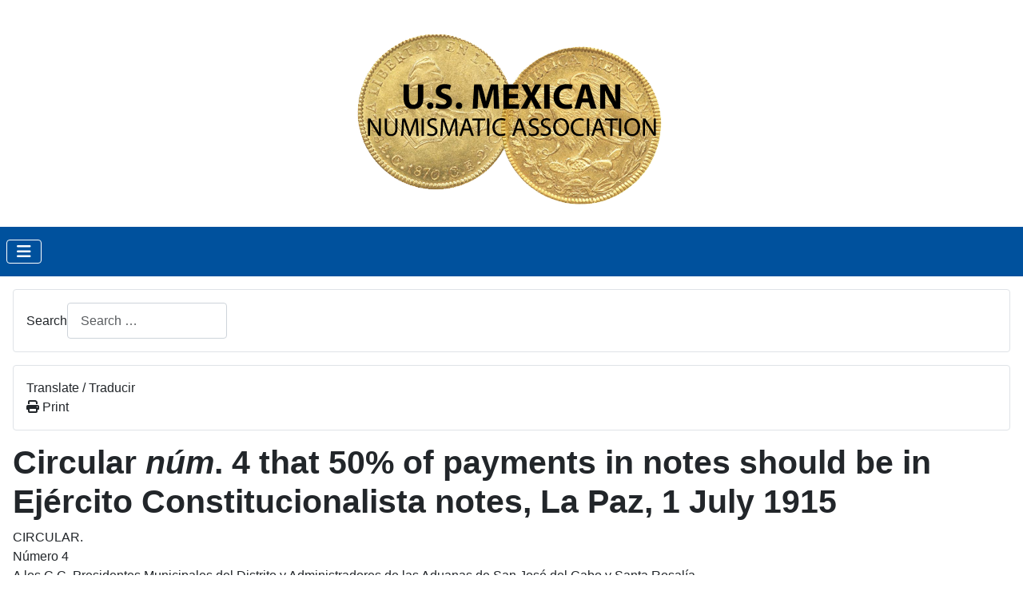

--- FILE ---
content_type: text/html; charset=utf-8
request_url: https://www.papermoneyofmexico.com/documents/baja-california/bc-19150701
body_size: 64865
content:
<!DOCTYPE html>
<html lang="en-gb" dir="ltr">

<head>
    <meta charset="utf-8">
	<meta name="author" content="Simon Prendergast">
	<meta name="viewport" content="width=device-width, initial-scale=1">
	<meta name="description" content="Paper Money of Mexico">
	<meta name="generator" content="Joomla! - Open Source Content Management">
	<title>Circular núm. 4 that 50% of payments in notes should be in Ejército Constitucionalista notes, La Paz, 1 July 1915 </title>
	<link href="https://papermoneyofmexico.com/documents/baja-california/bc-19150701" rel="canonical">
	<link href="/media/templates/site/cassiopeia/images/joomla-favicon.svg" rel="icon" type="image/svg+xml">
	<link href="/media/templates/site/cassiopeia/images/favicon.ico" rel="alternate icon" type="image/vnd.microsoft.icon">
	<link href="/media/templates/site/cassiopeia/images/joomla-favicon-pinned.svg" rel="mask-icon" color="#000">
	<link href="https://www.papermoneyofmexico.com/component/finder/search?format=opensearch&amp;Itemid=101" rel="search" title="OpenSearch Paper Money of Mexico" type="application/opensearchdescription+xml">

    <link href="/media/system/css/joomla-fontawesome.min.css?525def" rel="lazy-stylesheet"><noscript><link href="/media/system/css/joomla-fontawesome.min.css?525def" rel="stylesheet"></noscript>
	<link href="/media/templates/site/cassiopeia/css/template.min.css?525def" rel="stylesheet">
	<link href="/media/templates/site/cassiopeia/css/global/colors_standard.min.css?525def" rel="stylesheet">
	<link href="/media/vendor/awesomplete/css/awesomplete.css?1.1.7" rel="stylesheet">
	<link href="/media/templates/site/cassiopeia/css/vendor/joomla-custom-elements/joomla-alert.min.css?0.4.1" rel="stylesheet">
	<link href="/media/templates/site/cassiopeia/css/user.css?525def" rel="stylesheet">
	<link href="/modules/mod_paper_translate/mod_paper_translate.css?525def" rel="stylesheet">
	<style>:root {
		--hue: 214;
		--template-bg-light: #f0f4fb;
		--template-text-dark: #495057;
		--template-text-light: #ffffff;
		--template-link-color: var(--link-color);
		--template-special-color: #001B4C;
		
	}</style>

    <script src="/media/vendor/metismenujs/js/metismenujs.min.js?1.4.0" defer></script>
	<script src="/media/templates/site/cassiopeia/js/mod_menu/menu-metismenu.min.js?525def" defer></script>
	<script type="application/json" class="joomla-script-options new">{"joomla.jtext":{"MOD_FINDER_SEARCH_VALUE":"Search &hellip;","COM_FINDER_SEARCH_FORM_LIST_LABEL":"Search Results","JLIB_JS_AJAX_ERROR_OTHER":"An error has occurred while fetching the JSON data: HTTP %s status code.","JLIB_JS_AJAX_ERROR_PARSE":"A parse error has occurred while processing the following JSON data:<br><code style=\"color:inherit;white-space:pre-wrap;padding:0;margin:0;border:0;background:inherit;\">%s<\/code>","ERROR":"Error","MESSAGE":"Message","NOTICE":"Notice","WARNING":"Warning","JCLOSE":"Close","JOK":"OK","JOPEN":"Open"},"finder-search":{"url":"\/component\/finder\/?task=suggestions.suggest&format=json&tmpl=component&Itemid=101"},"system.paths":{"root":"","rootFull":"https:\/\/papermoneyofmexico.com\/","base":"","baseFull":"https:\/\/papermoneyofmexico.com\/"},"csrf.token":"2226ee16f81b0b0f4c5a936435999465"}</script>
	<script src="/media/system/js/core.min.js?a3d8f8"></script>
	<script src="/media/templates/site/cassiopeia/js/template.min.js?525def" type="module"></script>
	<script src="/media/vendor/bootstrap/js/collapse.min.js?5.3.8" type="module"></script>
	<script src="/media/vendor/awesomplete/js/awesomplete.min.js?1.1.7" defer></script>
	<script src="/media/com_finder/js/finder.min.js?755761" type="module"></script>
	<script src="/media/system/js/messages.min.js?9a4811" type="module"></script>
	<script type="application/ld+json">{"@context":"https://schema.org","@type":"BreadcrumbList","@id":"https://papermoneyofmexico.com/#/schema/BreadcrumbList/17","itemListElement":[{"@type":"ListItem","position":1,"item":{"@id":"https://www.papermoneyofmexico.com/","name":"Home"}},{"@type":"ListItem","position":2,"item":{"@id":"https://www.papermoneyofmexico.com/documents","name":"Documents"}},{"@type":"ListItem","position":3,"item":{"@id":"https://www.papermoneyofmexico.com/documents/baja-california","name":"Baja California"}},{"@type":"ListItem","position":4,"item":{"@id":"https://www.papermoneyofmexico.com/documents/baja-california/bc-19150701","name":"Circular núm. 4 that 50% of payments in notes should be in Ejército Constitucionalista notes, La Paz, 1 July 1915"}}]}</script>
	<script type="application/ld+json">{"@context":"https://schema.org","@graph":[{"@type":"Organization","@id":"https://papermoneyofmexico.com/#/schema/Organization/base","name":"Paper Money of Mexico","url":"https://papermoneyofmexico.com/"},{"@type":"WebSite","@id":"https://papermoneyofmexico.com/#/schema/WebSite/base","url":"https://papermoneyofmexico.com/","name":"Paper Money of Mexico","publisher":{"@id":"https://papermoneyofmexico.com/#/schema/Organization/base"},"potentialAction":{"@type":"SearchAction","target":"https://www.papermoneyofmexico.com/component/finder/search?q={search_term_string}&amp;Itemid=101","query-input":"required name=search_term_string"}},{"@type":"WebPage","@id":"https://papermoneyofmexico.com/#/schema/WebPage/base","url":"https://www.papermoneyofmexico.com/documents/baja-california/bc-19150701","name":"Circular núm. 4 that 50% of payments in notes should be in Ejército Constitucionalista notes, La Paz, 1 July 1915 ","description":"Paper Money of Mexico","isPartOf":{"@id":"https://papermoneyofmexico.com/#/schema/WebSite/base"},"about":{"@id":"https://papermoneyofmexico.com/#/schema/Organization/base"},"inLanguage":"en-GB","breadcrumb":{"@id":"https://papermoneyofmexico.com/#/schema/BreadcrumbList/17"}},{"@type":"Article","@id":"https://papermoneyofmexico.com/#/schema/com_content/article/718","name":"Circular núm. 4 that 50% of payments in notes should be in Ejército Constitucionalista notes, La Paz, 1 July 1915 ","headline":"Circular núm. 4 that 50% of payments in notes should be in Ejército Constitucionalista notes, La Paz, 1 July 1915 ","inLanguage":"en-GB","isPartOf":{"@id":"https://papermoneyofmexico.com/#/schema/WebPage/base"}}]}</script>
	<script>
    function googleTranslateElementInit() {
		new google.translate.TranslateElement({ includedLanguages: 'es,en'}, 'google_translate_element');
	}
	
	function pmLazyLoadTranslate(){
		document.getElementById('mod_paper_translate').innerHTML = '<div id="google_translate_element"></div>';
		var s = document.createElement('script');
		s.type = 'text/javascript';
		s.async = true;
		s.src = '//translate.google.com/translate_a/element.js?cb=googleTranslateElementInit';
		var x = document.getElementsByTagName('script')[0];
		x.parentNode.insertBefore(s, x);
	}
	
	var mod_paper_translate_nav_click = function(e) {
		e.target.childNodes[1].click()
	};

	window.addEventListener('load', function () {
		const mod_paper_translate_nav_divs = document.querySelectorAll('.deeper');
		for (var i = 0; i < mod_paper_translate_nav_divs.length; i++) {
			mod_paper_translate_nav_divs[i].addEventListener('click', mod_paper_translate_nav_click, false);
		}
		document.querySelectorAll('img[title]').forEach(function(e){
			e1 = document.createElement('div');
			e2 = document.createElement('span');
			e2.innerHTML = e.attributes['title'].value
			e1.style.removeProperty('margin');
			e2.style.removeProperty('margin');
			e2.style.width = e.width + 'px'
			e1.classList.add('paper-image-caption')
			e.after( e1 ); 
			e.parentNode.removeChild(e);
			e1.appendChild(e2)
			e1.insertBefore(document.createElement('br'), e1.firstChild)
			e1.insertBefore(e, e1.firstChild)
			e1.style.cssText = e.style.cssText
			e2.style.cssText = e.style.cssText
		})
		document.querySelectorAll('.nav-pills .level-3.deeper>a').forEach(function(e){
			e1 = document.createElement('li');
			e1.classList.add('paper-category-link','metismenu-item')
			e2 = document.createElement('a');
			e2.innerHTML = e.innerHTML
			e2.href = e.href
			e1.prepend(e2)
			e.parentElement.children[2].prepend(e1)
		})
		document.querySelectorAll('.nav-pills .level-3 .deeper>a').forEach(function(e){
			e1 = document.createElement('li');
			e1.classList.add('paper-category-link','metismenu-item')
			e2 = document.createElement('a');
			e2.innerHTML = e.innerHTML
			e2.href = e.href
			e1.prepend(e2)
			e.parentElement.children[2].prepend(e1)
		})
	})
</script>

</head>

<body class="site com_content wrapper-static view-article no-layout no-task itemid-855">
    <header class="header container-header full-width">

        
        
                    <div class="grid-child">
                <div class="navbar-brand">
                    <a class="brand-logo" href="/">
                        <img loading="eager" decoding="async" src="https://papermoneyofmexico.com/images/usmex-logo-2.png" alt="Paper Money of Mexico">                    </a>
                                    </div>
            </div>
        
                    <div class="grid-child container-nav">
                                    
<nav class="navbar navbar-expand-lg" aria-label="Main Menu">
    <button class="navbar-toggler navbar-toggler-right" type="button" data-bs-toggle="collapse" data-bs-target="#navbar1" aria-controls="navbar1" aria-expanded="false" aria-label="Toggle Navigation">
        <span class="icon-menu" aria-hidden="true"></span>
    </button>
    <div class="collapse navbar-collapse" id="navbar1">
        <ul class="mod-menu mod-menu_dropdown-metismenu metismenu mod-list  nav-pills notranslate">
<li class="metismenu-item item-2675 level-1"><a href="https://usmex.org" class="pmfaHome"></a></li><li class="metismenu-item item-101 level-1 default"><a href="/" >Home</a></li><li class="metismenu-item item-108 level-1 deeper parent"><a href="/history" >The History</a><button class="mm-collapsed mm-toggler mm-toggler-link" aria-haspopup="true" aria-expanded="false" aria-label="The History"></button><ul class="mm-collapse"><li class="metismenu-item item-111 level-2 deeper parent"><a href="/history/aguascalientes" >Aguascalientes</a><button class="mm-collapsed mm-toggler mm-toggler-link" aria-haspopup="true" aria-expanded="false" aria-label="Aguascalientes"></button><ul class="mm-collapse"><li class="metismenu-item item-1529 level-3"><a href="/history/aguascalientes/early-issues" >Early issues</a></li><li class="metismenu-item item-450 level-3 deeper parent"><a href="/history/aguascalientes/banco-aguascalientes" >El Banco de Aguascalientes</a><button class="mm-collapsed mm-toggler mm-toggler-link" aria-haspopup="true" aria-expanded="false" aria-label="El Banco de Aguascalientes"></button><ul class="mm-collapse"><li class="metismenu-item item-1090 level-4"><a href="/history/aguascalientes/banco-aguascalientes/banco-aguascalientes-signatures" >Signatories of the Banco de Aguascalientes</a></li><li class="metismenu-item item-1074 level-4"><a href="/history/aguascalientes/banco-aguascalientes/banco-aguascalientes-issues" >$5 to $20 notes of the Banco de Aguascalientes</a></li><li class="metismenu-item item-1691 level-4"><a href="/history/aguascalientes/banco-aguascalientes/banco-aguascalientes-issues-2" >$50 to $1,000 notes of the Banco de Aguascalientes</a></li><li class="metismenu-item item-2533 level-4"><a href="/history/aguascalientes/banco-aguascalientes/1-aguascalientes" >A proposed $1 issue</a></li><li class="metismenu-item item-994 level-4"><a href="/history/aguascalientes/banco-aguascalientes/notes-withdrawn" >Notes withdrawn</a></li><li class="metismenu-item item-993 level-4"><a href="/history/aguascalientes/banco-aguascalientes/notes-in-circulation" >Notes in circulation</a></li></ul></li><li class="metismenu-item item-129 level-3"><a href="/history/aguascalientes/asarco" >ASARCO</a></li><li class="metismenu-item item-2366 level-3"><a href="/history/aguascalientes/revolution-aguascalientes" >The revolution in Aguascalientes</a></li><li class="metismenu-item item-320 level-3"><a href="/history/aguascalientes/tesoreria-municipal" >Tesorería Municipal</a></li><li class="metismenu-item item-128 level-3"><a href="/history/aguascalientes/crisis-1943" >The crisis of 1943</a></li></ul></li><li class="metismenu-item item-112 level-2 deeper parent"><a href="/history/baja-california" >Baja California</a><button class="mm-collapsed mm-toggler mm-toggler-link" aria-haspopup="true" aria-expanded="false" aria-label="Baja California"></button><ul class="mm-collapse"><li class="metismenu-item item-130 level-3"><a href="/history/baja-california/bank-of-lower-california" >The Bank of Lower California</a></li><li class="metismenu-item item-1534 level-3"><a href="/history/baja-california/mining-companies" >Mining companies</a></li><li class="metismenu-item item-323 level-3"><a href="/history/baja-california/cornejo" >Higher value notes of Miguel and Ignacio Cornejo</a></li><li class="metismenu-item item-1321 level-3"><a href="/history/baja-california/jefatura-politica" >Low value vales of the Jefatura Política</a></li><li class="metismenu-item item-326 level-3 deeper parent"><a href="/history/baja-california/private-issues" >Private issues</a><button class="mm-collapsed mm-toggler mm-toggler-link" aria-haspopup="true" aria-expanded="false" aria-label="Private issues"></button><ul class="mm-collapse"><li class="metismenu-item item-325 level-4"><a href="/history/baja-california/private-issues/private-issues-2" >Private issues (La Paz)</a></li><li class="metismenu-item item-846 level-4"><a href="/history/baja-california/private-issues/private-issues-5" >Private issues (El Triunfo and Santiago)</a></li><li class="metismenu-item item-324 level-4"><a href="/history/baja-california/private-issues/private-issues-3" >Private issues (Todos Santos and El Pescadero)</a></li><li class="metismenu-item item-845 level-4"><a href="/history/baja-california/private-issues/private-issues-4" >Private issues (San José del Cabo)</a></li><li class="metismenu-item item-847 level-4"><a href="/history/baja-california/private-issues/private-issues-6" >Private issues (north of La Paz)</a></li></ul></li><li class="metismenu-item item-322 level-3"><a href="/history/baja-california/ortega" >Félix Ortega</a></li><li class="metismenu-item item-321 level-3"><a href="/history/baja-california/carrancistas" >The Junta Neutral and the Carrancistas</a></li></ul></li><li class="metismenu-item item-1330 level-2 deeper parent"><a href="/history/baja-california-norte" >Baja California Norte</a><button class="mm-collapsed mm-toggler mm-toggler-link" aria-haspopup="true" aria-expanded="false" aria-label="Baja California Norte"></button><ul class="mm-collapse"><li class="metismenu-item item-2653 level-3"><a href="/history/baja-california-norte/esteban-cantu" >Esteban Cantú</a></li><li class="metismenu-item item-1331 level-3"><a href="/history/baja-california-norte/private-issues" >Private issues</a></li><li class="metismenu-item item-3061 level-3"><a href="/history/baja-california-norte/crisis-1935" >The crisis of 1935</a></li></ul></li><li class="metismenu-item item-153 level-2 deeper parent"><a href="/history/campeche" >Campeche</a><button class="mm-collapsed mm-toggler mm-toggler-link" aria-haspopup="true" aria-expanded="false" aria-label="Campeche"></button><ul class="mm-collapse"><li class="metismenu-item item-2905 level-3"><a href="/history/campeche/billetes-1863" >Tomás Aznar Barbachano’s billetes of 1863</a></li><li class="metismenu-item item-1573 level-3"><a href="/history/campeche/vales" >Commercial vales al portador</a></li><li class="metismenu-item item-475 level-3 deeper parent"><a href="/history/campeche/banco-campeche" >El Banco de Campeche</a><button class="mm-collapsed mm-toggler mm-toggler-link" aria-haspopup="true" aria-expanded="false" aria-label="El Banco de Campeche"></button><ul class="mm-collapse"><li class="metismenu-item item-2102 level-4"><a href="/history/campeche/banco-campeche/banco-campeche-issues" >Issues of the Banco de Campeche</a></li><li class="metismenu-item item-2119 level-4"><a href="/history/campeche/banco-campeche/withdrawals" >Withdrawals and incinerations</a></li><li class="metismenu-item item-984 level-4"><a href="/history/campeche/banco-campeche/notes-in-circulation" >Notes in circulation</a></li></ul></li><li class="metismenu-item item-476 level-3"><a href="/history/campeche/camaras" >Cámaras Nacionales</a></li><li class="metismenu-item item-2506 level-3"><a href="/history/campeche/revolution-campeche" >The revolution in Campeche</a></li><li class="metismenu-item item-1658 level-3"><a href="/history/campeche/the-crisis-of-1935" >The crisis of 1935</a></li><li class="metismenu-item item-477 level-3"><a href="/history/campeche/crisis-1943" >The crisis of 1943</a></li></ul></li><li class="metismenu-item item-109 level-2 deeper parent"><a href="/history/chiapas" >Chiapas</a><button class="mm-collapsed mm-toggler mm-toggler-link" aria-haspopup="true" aria-expanded="false" aria-label="Chiapas"></button><ul class="mm-collapse"><li class="metismenu-item item-110 level-3"><a href="/history/chiapas/jose-pantaleon-dominguez-vales" >José Pantaleón Domínguez’ vales</a></li><li class="metismenu-item item-2645 level-3"><a href="/history/chiapas/early-issues" >Early local issues</a></li><li class="metismenu-item item-478 level-3 deeper parent"><a href="/history/chiapas/banco-chiapas" >El Banco de Chiapas</a><button class="mm-collapsed mm-toggler mm-toggler-link" aria-haspopup="true" aria-expanded="false" aria-label="El Banco de Chiapas"></button><ul class="mm-collapse"><li class="metismenu-item item-2183 level-4"><a href="/history/chiapas/banco-chiapas/issues-banco-chiapas" >Issues of the Banco de Chiapas</a></li><li class="metismenu-item item-983 level-4"><a href="/history/chiapas/banco-chiapas/notes-in-circulation" >Notes in circulation and incinerations</a></li></ul></li><li class="metismenu-item item-120 level-3"><a href="/history/chiapas/lumija" >Lumija plantation and other plantations</a></li><li class="metismenu-item item-116 level-3"><a href="/history/chiapas/gobierno-preconstitucional" >Gobierno Preconstitucional</a></li><li class="metismenu-item item-2512 level-3"><a href="/history/chiapas/revolution-chiapas" >The revolution in Chiapas</a></li><li class="metismenu-item item-368 level-3"><a href="/history/chiapas/chambers-of-commerce" >Local chambers of commerce</a></li><li class="metismenu-item item-369 level-3"><a href="/history/chiapas/private-issues" >Private issues</a></li></ul></li><li class="metismenu-item item-975 level-2 deeper parent"><a href="/history/chihuahua" >Chihuahua</a><button class="mm-collapsed mm-toggler mm-toggler-link" aria-haspopup="true" aria-expanded="false" aria-label="Chihuahua"></button><ul class="mm-collapse"><li class="metismenu-item item-2071 level-3 deeper parent"><a href="/history/chihuahua/bonds" >Bonds and certificates</a><button class="mm-collapsed mm-toggler mm-toggler-link" aria-haspopup="true" aria-expanded="false" aria-label="Bonds and certificates"></button><ul class="mm-collapse"><li class="metismenu-item item-2075 level-4"><a href="/history/chihuahua/bonds/amortisation" >Amortisation of the copper coinage</a></li><li class="metismenu-item item-2074 level-4"><a href="/history/chihuahua/bonds/forced-loans" >Forced loans</a></li><li class="metismenu-item item-2072 level-4"><a href="/history/chihuahua/bonds/state-bonds" >State bonds</a></li><li class="metismenu-item item-2073 level-4"><a href="/history/chihuahua/bonds/municipal-bonds" >Municipal bonds</a></li></ul></li><li class="metismenu-item item-2041 level-3 deeper parent"><a href="/history/chihuahua/private-issues" >Private issues</a><button class="mm-collapsed mm-toggler mm-toggler-link" aria-haspopup="true" aria-expanded="false" aria-label="Private issues"></button><ul class="mm-collapse"><li class="metismenu-item item-1764 level-4"><a href="/history/chihuahua/private-issues/mining" >Mining scrip</a></li><li class="metismenu-item item-1765 level-4"><a href="/history/chihuahua/private-issues/banco-san-ignacio" >El Banco de San Ignacio</a></li><li class="metismenu-item item-2625 level-4"><a href="/history/chihuahua/private-issues/jesus-maria" >Jesús María (Ocampo)</a></li><li class="metismenu-item item-1766 level-4"><a href="/history/chihuahua/private-issues/batopilas" >Batopilas</a></li><li class="metismenu-item item-1762 level-4"><a href="/history/chihuahua/private-issues/pinos-altos" >Pinos Altos</a></li><li class="metismenu-item item-1763 level-4"><a href="/history/chihuahua/private-issues/other-companies" >Other companies</a></li><li class="metismenu-item item-1768 level-4"><a href="/history/chihuahua/private-issues/decade-abuse" >A decade of abuse</a></li><li class="metismenu-item item-1761 level-4"><a href="/history/chihuahua/private-issues/vales-parral" >The vales issued in Hidalgo del Parral</a></li><li class="metismenu-item item-1767 level-4"><a href="/history/chihuahua/private-issues/other-private" >Other issues during the revolution</a></li><li class="metismenu-item item-2042 level-4"><a href="/history/chihuahua/private-issues/after-revolution" >After the revolution</a></li></ul></li><li class="metismenu-item item-2237 level-3"><a href="/history/chihuahua/munoz" >José Eligio Muñoz' issue of 1876</a></li><li class="metismenu-item item-2236 level-3"><a href="/history/chihuahua/perez" >Santana Pérez in 1893</a></li><li class="metismenu-item item-2043 level-3"><a href="/history/chihuahua/early-legislation" >Early banking legislation</a></li><li class="metismenu-item item-2044 level-3"><a href="/history/chihuahua/ley-general" >1897 Ley General</a></li><li class="metismenu-item item-1783 level-3 deeper parent"><a href="/history/chihuahua/first-banco-chihuahua" >The Banco de Chihuahua</a><button class="mm-collapsed mm-toggler mm-toggler-link" aria-haspopup="true" aria-expanded="false" aria-label="The Banco de Chihuahua"></button><ul class="mm-collapse"><li class="metismenu-item item-1782 level-4"><a href="/history/chihuahua/first-banco-chihuahua/second-banco-chihuahua" >The second Banco de Chihuahua</a></li><li class="metismenu-item item-2425 level-4"><a href="/history/chihuahua/first-banco-chihuahua/later-banco-chihuahua" >Later issues of the Banco de Chihuahua</a></li><li class="metismenu-item item-1781 level-4"><a href="/history/chihuahua/first-banco-chihuahua/notes-in-circulation-banco-chihuahua" >Notes in circulation</a></li></ul></li><li class="metismenu-item item-1780 level-3"><a href="/history/chihuahua/banco-hidalgo-parral" >El Banco de Hidalgo del Parral</a></li><li class="metismenu-item item-1779 level-3 deeper parent"><a href="/history/chihuahua/banco-santa-eulalia" >El Banco de Santa Eulalia</a><button class="mm-collapsed mm-toggler mm-toggler-link" aria-haspopup="true" aria-expanded="false" aria-label="El Banco de Santa Eulalia"></button><ul class="mm-collapse"><li class="metismenu-item item-1777 level-4"><a href="/history/chihuahua/banco-santa-eulalia/print-banco-santa-eulalia" >ABNC print runs for El Banco de Santa Eulalia</a></li><li class="metismenu-item item-1778 level-4"><a href="/history/chihuahua/banco-santa-eulalia/second-banco-santa-eulalia" >Second concession for El Banco de Santa Eulalia</a></li><li class="metismenu-item item-2426 level-4"><a href="/history/chihuahua/banco-santa-eulalia/issues-banco-santa-eulalia" >Issues of the Banco de Santa Eulalia</a></li></ul></li><li class="metismenu-item item-1915 level-3 deeper parent"><a href="/history/chihuahua/banco-comercial" >El Banco Comercial de Chihuahua</a><button class="mm-collapsed mm-toggler mm-toggler-link" aria-haspopup="true" aria-expanded="false" aria-label="El Banco Comercial de Chihuahua"></button><ul class="mm-collapse"><li class="metismenu-item item-1916 level-4"><a href="/history/chihuahua/banco-comercial/personnel" >Personnel of El Banco Comercial</a></li><li class="metismenu-item item-1917 level-4 deeper parent"><a href="/history/chihuahua/banco-comercial/print-banco-comercial" >Printing details of El Banco Comercial</a><button class="mm-collapsed mm-toggler mm-toggler-link" aria-haspopup="true" aria-expanded="false" aria-label="Printing details of El Banco Comercial"></button><ul class="mm-collapse"><li class="metismenu-item item-3211 level-5"><a href="/history/chihuahua/banco-comercial/print-banco-comercial/columbus" >The Columbus-Native Woman Vignette on Mexican and other Currencies</a></li></ul></li><li class="metismenu-item item-2427 level-4"><a href="/history/chihuahua/banco-comercial/issues-banco-comercial" >Issues of El Banco Comercial</a></li><li class="metismenu-item item-1918 level-4"><a href="/history/chihuahua/banco-comercial/notes-in-circulation-banco-comercial" >Notes in circulation</a></li></ul></li><li class="metismenu-item item-1776 level-3 deeper parent"><a href="/history/chihuahua/banco-mexicano" >El Banco Mexicano</a><button class="mm-collapsed mm-toggler mm-toggler-link" aria-haspopup="true" aria-expanded="false" aria-label="El Banco Mexicano"></button><ul class="mm-collapse"><li class="metismenu-item item-1775 level-4"><a href="/history/chihuahua/banco-mexicano/banco-mexicano-abnc" >Earlier American Bank Note Company notes</a></li><li class="metismenu-item item-2429 level-4"><a href="/history/chihuahua/banco-mexicano/banco-mejicano" >Banco Mejicano issues</a></li><li class="metismenu-item item-1774 level-4"><a href="/history/chihuahua/banco-mexicano/banco-mexicano-1888" >1888 issue of El Banco Mexicano</a></li><li class="metismenu-item item-2428 level-4"><a href="/history/chihuahua/banco-mexicano/banco-mexicano-issues" >Banco Mexicano issues</a></li><li class="metismenu-item item-1773 level-4"><a href="/history/chihuahua/banco-mexicano/notes-in-circulation-banco-mexicano" >Notes of El Banco Mexicano in circulation</a></li></ul></li><li class="metismenu-item item-1769 level-3"><a href="/history/chihuahua/minor-concessions" >The minor concessions</a></li><li class="metismenu-item item-1841 level-3 deeper parent"><a href="/history/chihuahua/banco-minero" >The Banco Minero</a><button class="mm-collapsed mm-toggler mm-toggler-link" aria-haspopup="true" aria-expanded="false" aria-label="The Banco Minero"></button><ul class="mm-collapse"><li class="metismenu-item item-1921 level-4 deeper parent"><a href="/history/chihuahua/banco-minero/bmc" >The Banco Minero Chihuahuense</a><button class="mm-collapsed mm-toggler mm-toggler-link" aria-haspopup="true" aria-expanded="false" aria-label="The Banco Minero Chihuahuense"></button><ul class="mm-collapse"><li class="metismenu-item item-1824 level-5"><a href="/history/chihuahua/banco-minero/bmc/signatories-bmc" >Signatories on El Banco Minero Chihuahuense notes</a></li><li class="metismenu-item item-2430 level-5"><a href="/history/chihuahua/banco-minero/bmc/issues-bmc" >Issues of El Banco Minero Chihuahuense</a></li><li class="metismenu-item item-1827 level-5"><a href="/history/chihuahua/banco-minero/bmc/1884-nickel-crisis" >1884 nickel crisis</a></li><li class="metismenu-item item-1829 level-5"><a href="/history/chihuahua/banco-minero/bmc/1885-robbery" >1885 robbery</a></li><li class="metismenu-item item-1920 level-5"><a href="/history/chihuahua/banco-minero/bmc/notes-in-circulation-bmc" >Notes in circulation</a></li></ul></li><li class="metismenu-item item-1828 level-4"><a href="/history/chihuahua/banco-minero/1888-concession" >1888 concession for El Banco Minero</a></li><li class="metismenu-item item-2431 level-4 deeper parent"><a href="/history/chihuahua/banco-minero/minero-abnc" >American Bank Note Company print runs</a><button class="mm-collapsed mm-toggler mm-toggler-link" aria-haspopup="true" aria-expanded="false" aria-label="American Bank Note Company print runs"></button><ul class="mm-collapse"><li class="metismenu-item item-3212 level-5"><a href="/history/chihuahua/banco-minero/minero-abnc/abnc-minero-vignettes" >American Bank Note Company vignettes</a></li></ul></li><li class="metismenu-item item-2062 level-4"><a href="/history/chihuahua/banco-minero/branches" >Offices and branches of El Banco Minero</a></li><li class="metismenu-item item-2054 level-4"><a href="/history/chihuahua/banco-minero/date-types" >Date types for El Banco Minero</a></li><li class="metismenu-item item-1823 level-4"><a href="/history/chihuahua/banco-minero/signatories-banco-minero" >Signatories on Banco Minero notes</a></li><li class="metismenu-item item-2125 level-4"><a href="/history/chihuahua/banco-minero/other-personnel" >Other personnel of the Banco Minero</a></li><li class="metismenu-item item-1903 level-4"><a href="/history/chihuahua/banco-minero/25c-banco-minero" >25c Banco Minero note</a></li><li class="metismenu-item item-1902 level-4"><a href="/history/chihuahua/banco-minero/50c-banco-minero" >50c Banco Minero note</a></li><li class="metismenu-item item-1835 level-4"><a href="/history/chihuahua/banco-minero/1-banco-minero" >$1 Banco Minero note</a></li><li class="metismenu-item item-1832 level-4"><a href="/history/chihuahua/banco-minero/5-banco-minero-1" >$5 Banco Minero note (1888 - March 1903)</a></li><li class="metismenu-item item-2433 level-4"><a href="/history/chihuahua/banco-minero/5-banco-minero-2" >$5 Banco Minero note (August 1903 - August 1905)</a></li><li class="metismenu-item item-2434 level-4"><a href="/history/chihuahua/banco-minero/5-banco-minero-3" >$5 Banco Minero note (October 1905 - 1912)</a></li><li class="metismenu-item item-1831 level-4"><a href="/history/chihuahua/banco-minero/5-banco-minero-4" >$5 Banco Minero note (1913-1914)</a></li><li class="metismenu-item item-1910 level-4"><a href="/history/chihuahua/banco-minero/10-banco-minero-1" >$10 Banco Minero note (1888-1912)</a></li><li class="metismenu-item item-1909 level-4"><a href="/history/chihuahua/banco-minero/10-banco-minero-2" >$10 Banco Minero note (1913-1914)</a></li><li class="metismenu-item item-1908 level-4"><a href="/history/chihuahua/banco-minero/20-banco-minero" >$20 Banco Minero note</a></li><li class="metismenu-item item-1907 level-4"><a href="/history/chihuahua/banco-minero/50-banco-minero" >$50 Banco Minero note</a></li><li class="metismenu-item item-1906 level-4"><a href="/history/chihuahua/banco-minero/100-banco-minero-1" >$100 Banco Minero note (1888-1912)</a></li><li class="metismenu-item item-1905 level-4"><a href="/history/chihuahua/banco-minero/100-banco-minero-2" >$100 Banco Minero note (1914)</a></li><li class="metismenu-item item-1904 level-4"><a href="/history/chihuahua/banco-minero/1000-banco-minero" >$1000 Banco Minero note</a></li><li class="metismenu-item item-2050 level-4"><a href="/history/chihuahua/banco-minero/monopoly" >Developing a monopoly</a></li><li class="metismenu-item item-2055 level-4"><a href="/history/chihuahua/banco-minero/1908-robbery-1" >The 1908 robbery (part I)</a></li><li class="metismenu-item item-2056 level-4"><a href="/history/chihuahua/banco-minero/1908-robbery-2" >The 1908 robbery (part II)</a></li><li class="metismenu-item item-2049 level-4"><a href="/history/chihuahua/banco-minero/during-revolution" >During the revolution</a></li><li class="metismenu-item item-2048 level-4 deeper parent"><a href="/history/chihuahua/banco-minero/issues-during-revolution" >Banco Minero issues during the revolution</a><button class="mm-collapsed mm-toggler mm-toggler-link" aria-haspopup="true" aria-expanded="false" aria-label="Banco Minero issues during the revolution"></button><ul class="mm-collapse"><li class="metismenu-item item-1834 level-5"><a href="/history/chihuahua/banco-minero/issues-during-revolution/2-american-book" >$2 (American Book &amp; Printing Company)</a></li><li class="metismenu-item item-1833 level-5"><a href="/history/chihuahua/banco-minero/issues-during-revolution/5-bouligny" >$5 (Bouligny and Schmidt)</a></li><li class="metismenu-item item-1830 level-5"><a href="/history/chihuahua/banco-minero/issues-during-revolution/10-bouligny" >$10 (Bouligny and Schmidt)</a></li></ul></li><li class="metismenu-item item-2046 level-4"><a href="/history/chihuahua/banco-minero/carranza-and-the-banks" >Carranza and the banks</a></li><li class="metismenu-item item-2047 level-4"><a href="/history/chihuahua/banco-minero/forced-loans" >Forced loans</a></li><li class="metismenu-item item-1825 level-4"><a href="/history/chihuahua/banco-minero/after-the-revolution" >The Banco Minero after the Revolution</a></li><li class="metismenu-item item-2051 level-4"><a href="/history/chihuahua/banco-minero/banco-minero-end" >The End</a></li><li class="metismenu-item item-2053 level-4"><a href="/history/chihuahua/banco-minero/counterfeit-banco-minero" >Counterfeit Banco Minero notes</a></li><li class="metismenu-item item-2045 level-4"><a href="/history/chihuahua/banco-minero/notes-in-circulation-banco-minero" >Notes of El Banco Minero in circulation</a></li><li class="metismenu-item item-2052 level-4"><a href="/history/chihuahua/banco-minero/incinerations" >Incineration of El Banco Minero notes</a></li></ul></li><li class="metismenu-item item-2279 level-3"><a href="/history/chihuahua/banco-comercial-refaccionario" >El Banco Comercial Refaccionario and La Caja de Ahorros</a></li><li class="metismenu-item item-1770 level-3"><a href="/history/chihuahua/orozco" >Orozco's rebellion</a></li><li class="metismenu-item item-1771 level-3"><a href="/history/chihuahua/caja-ahorros" >La Caja de Ahorros notes</a></li><li class="metismenu-item item-1772 level-3"><a href="/history/chihuahua/jefatura-hacienda" >Jefatura de Hacienda notes</a></li><li class="metismenu-item item-2057 level-3"><a href="/history/chihuahua/local-revolutionary-issues" >Local revolutionary issues</a></li><li class="metismenu-item item-1847 level-3 deeper parent"><a href="/history/chihuahua/sabanas" >Villa's sábanas</a><button class="mm-collapsed mm-toggler mm-toggler-link" aria-haspopup="true" aria-expanded="false" aria-label="Villa's sábanas"></button><ul class="mm-collapse"><li class="metismenu-item item-1859 level-4"><a href="/history/chihuahua/sabanas/5c-and-10c-sabanas" >5c and 10c sábanas</a></li><li class="metismenu-item item-1856 level-4"><a href="/history/chihuahua/sabanas/25c-sabanas" >25c sábanas</a></li><li class="metismenu-item item-1857 level-4"><a href="/history/chihuahua/sabanas/50c-sabanas" >50c sábanas</a></li><li class="metismenu-item item-1864 level-4"><a href="/history/chihuahua/sabanas/1-sabanas" >$1 sábanas</a></li><li class="metismenu-item item-1863 level-4"><a href="/history/chihuahua/sabanas/5-sabanas" >$5 sábanas</a></li><li class="metismenu-item item-1862 level-4"><a href="/history/chihuahua/sabanas/10-sabanas" >$10 sábanas</a></li><li class="metismenu-item item-2058 level-4"><a href="/history/chihuahua/sabanas/20-sabanas" >$20 sábanas</a></li><li class="metismenu-item item-1861 level-4"><a href="/history/chihuahua/sabanas/50-sabanas" >$50 sábanas</a></li><li class="metismenu-item item-1860 level-4"><a href="/history/chihuahua/sabanas/100-sabanas" >$100 sábanas</a></li><li class="metismenu-item item-1889 level-4 deeper parent"><a href="/history/chihuahua/sabanas/revalidations" >Revalidations on sábanas</a><button class="mm-collapsed mm-toggler mm-toggler-link" aria-haspopup="true" aria-expanded="false" aria-label="Revalidations on sábanas"></button><ul class="mm-collapse"><li class="metismenu-item item-1881 level-5"><a href="/history/chihuahua/sabanas/revalidations/resellos-chihuahua" >Resellos on sábanas - Chihuahua</a></li><li class="metismenu-item item-1885 level-5"><a href="/history/chihuahua/sabanas/revalidations/resellos-north-west" >Resellos on sábanas - Sonora and North West Mexico</a></li><li class="metismenu-item item-1884 level-5"><a href="/history/chihuahua/sabanas/revalidations/resellos-north-east" >Resellos on sábanas - North East Mexico</a></li><li class="metismenu-item item-1878 level-5"><a href="/history/chihuahua/sabanas/revalidations/resellos-central-3" >Resellos on sábanas - Central Mexico (Durango, Nayarit, Zacatecas, Aguascalientes)</a></li><li class="metismenu-item item-1879 level-5"><a href="/history/chihuahua/sabanas/revalidations/resellos-central-2" >Resellos on sábanas - Central Mexico (Guanajuato, San Luis Potosí)</a></li><li class="metismenu-item item-1880 level-5"><a href="/history/chihuahua/sabanas/revalidations/resellos-central-1" >Resellos on sábanas - Central Mexico (Querétaro, Hidalgo, Estado de México, Puebla, Morelos)</a></li><li class="metismenu-item item-1882 level-5"><a href="/history/chihuahua/sabanas/revalidations/resellos-jalisco" >Resellos on sábanas - Jalisco</a></li><li class="metismenu-item item-1883 level-5"><a href="/history/chihuahua/sabanas/revalidations/resellos-michoacan" >Resellos on sábanas - Michoacán and Colima</a></li><li class="metismenu-item item-2442 level-5"><a href="/history/chihuahua/sabanas/revalidations/resellos-oaxaca" >Resellos on sábanas – Oaxaca</a></li><li class="metismenu-item item-2082 level-5"><a href="/history/chihuahua/sabanas/revalidations/revalidados" >The revalidados</a></li><li class="metismenu-item item-2083 level-5"><a href="/history/chihuahua/sabanas/revalidations/revalidados-other-states" >The revalidados in other states</a></li><li class="metismenu-item item-3214 level-5"><a href="/history/chihuahua/sabanas/revalidations/resellos-6" >Resellos on 25c sábanas</a></li><li class="metismenu-item item-1886 level-5"><a href="/history/chihuahua/sabanas/revalidations/resellos-1" >Resellos on $1 sábanas</a></li><li class="metismenu-item item-1887 level-5"><a href="/history/chihuahua/sabanas/revalidations/resellos-5" >Resellos on $5 sábanas</a></li><li class="metismenu-item item-1888 level-5"><a href="/history/chihuahua/sabanas/revalidations/resellos-10-100" >Resellos on $10, $20, $50 and $100 sábanas</a></li><li class="metismenu-item item-1874 level-5"><a href="/history/chihuahua/sabanas/revalidations/counterfeit-resellos" >Counterfeit resellos</a></li></ul></li><li class="metismenu-item item-3058 level-4"><a href="/history/chihuahua/sabanas/withdrawal-sabanas" >The Convention's withdrawal of sábanas</a></li><li class="metismenu-item item-1848 level-4 deeper parent"><a href="/history/chihuahua/sabanas/counterfeit-sabanas" >Counterfeit sábanas</a><button class="mm-collapsed mm-toggler mm-toggler-link" aria-haspopup="true" aria-expanded="false" aria-label="Counterfeit sábanas"></button><ul class="mm-collapse"><li class="metismenu-item item-1891 level-5"><a href="/history/chihuahua/sabanas/counterfeit-sabanas/alvarado" >The counterfeits from the Alvarado Mining and Milling Company</a></li><li class="metismenu-item item-1876 level-5"><a href="/history/chihuahua/sabanas/counterfeit-sabanas/other-counterfeits-parral" >Other counterfeits from Parral</a></li><li class="metismenu-item item-2076 level-5"><a href="/history/chihuahua/sabanas/counterfeit-sabanas/counterfeiting-in-us" >Counterfeiting in the United States</a></li><li class="metismenu-item item-2077 level-5"><a href="/history/chihuahua/sabanas/counterfeit-sabanas/known-counterfeiters-in-us" >Known instances of counterfeiters in the United States</a></li><li class="metismenu-item item-2078 level-5"><a href="/history/chihuahua/sabanas/counterfeit-sabanas/locations" >Location of companies printing counterfeit notes</a></li><li class="metismenu-item item-1873 level-5"><a href="/history/chihuahua/sabanas/counterfeit-sabanas/counterfeit-25c-sabanas" >Counterfeit 25c sábanas</a></li><li class="metismenu-item item-1858 level-5"><a href="/history/chihuahua/sabanas/counterfeit-sabanas/counterfeit-1-sabanas" >Counterfeit $1 sábanas</a></li><li class="metismenu-item item-1854 level-5"><a href="/history/chihuahua/sabanas/counterfeit-sabanas/counterfeit-5-sabanas-types-1-2" >Counterfeit $5 sábanas Types 1 and 2</a></li><li class="metismenu-item item-1853 level-5"><a href="/history/chihuahua/sabanas/counterfeit-sabanas/counterfeit-5-sabanas-types-3-4" >Counterfeit $5 sábanas Types 3 and 4</a></li><li class="metismenu-item item-1855 level-5"><a href="/history/chihuahua/sabanas/counterfeit-sabanas/counterfeit-5-sabanas-type-5" >Counterfeit $5 sábanas Type 5</a></li><li class="metismenu-item item-1852 level-5"><a href="/history/chihuahua/sabanas/counterfeit-sabanas/counterfeit-5-sabanas-types-6-7" >Counterfeit $5 sábanas Types 6 - 7</a></li><li class="metismenu-item item-1851 level-5"><a href="/history/chihuahua/sabanas/counterfeit-sabanas/counterfeit-10-sabanas-type-1" >Counterfeit $10 sábanas Type 1</a></li><li class="metismenu-item item-1850 level-5"><a href="/history/chihuahua/sabanas/counterfeit-sabanas/counterfeit-10-sabanas-type-2" >Counterfeit $10 sábanas Type 2</a></li><li class="metismenu-item item-1849 level-5"><a href="/history/chihuahua/sabanas/counterfeit-sabanas/counterfeit-10-sabanas-type-3" >Counterfeit $10 sábanas Type 3</a></li><li class="metismenu-item item-1867 level-5"><a href="/history/chihuahua/sabanas/counterfeit-sabanas/counterfeit-10-sabanas-types-4-11" >Counterfeit $10 sábanas Types 4-11</a></li><li class="metismenu-item item-1865 level-5"><a href="/history/chihuahua/sabanas/counterfeit-sabanas/counterfeit-10-sabanas-type-12" >Counterfeit $10 sábanas Type 12</a></li><li class="metismenu-item item-1866 level-5"><a href="/history/chihuahua/sabanas/counterfeit-sabanas/counterfeit-10-sabanas-type-13" >Counterfeit $10 sábanas Type 13</a></li><li class="metismenu-item item-1868 level-5"><a href="/history/chihuahua/sabanas/counterfeit-sabanas/counterfeit-10-sabanas-types-14-and-15" >Counterfeit $10 sábanas Types 14 and 15</a></li><li class="metismenu-item item-1869 level-5"><a href="/history/chihuahua/sabanas/counterfeit-sabanas/counterfeit-20-sabanas-type-1" >Counterfeit $20 sábanas Type 1</a></li><li class="metismenu-item item-1870 level-5"><a href="/history/chihuahua/sabanas/counterfeit-sabanas/counterfeit-20-sabanas-types-2-6" >Counterfeit $20 sábanas Types 2 - 6</a></li><li class="metismenu-item item-1871 level-5"><a href="/history/chihuahua/sabanas/counterfeit-sabanas/counterfeit-50-sabanas" >Counterfeit $50 sábanas</a></li><li class="metismenu-item item-1872 level-5"><a href="/history/chihuahua/sabanas/counterfeit-sabanas/counterfeit-100-sabanas" >Counterfeit $100 sábanas</a></li></ul></li><li class="metismenu-item item-1890 level-4"><a href="/history/chihuahua/sabanas/watermarks" >Watermarks known on sábanas</a></li><li class="metismenu-item item-1877 level-4"><a href="/history/chihuahua/sabanas/quantities-issued" >Quantities of sábanas issued</a></li></ul></li><li class="metismenu-item item-1892 level-3 deeper parent"><a href="/history/chihuahua/ejercito-constitucionalista" >The Ejército Constitucionalista notes</a><button class="mm-collapsed mm-toggler mm-toggler-link" aria-haspopup="true" aria-expanded="false" aria-label="The Ejército Constitucionalista notes"></button><ul class="mm-collapse"><li class="metismenu-item item-1901 level-4"><a href="/history/chihuahua/ejercito-constitucionalista/1-ejercito-constitucionalista" >$1 Ejercito Constitucionalista notes</a></li><li class="metismenu-item item-1900 level-4"><a href="/history/chihuahua/ejercito-constitucionalista/5-ejercito-constitucionalista" >$5 Ejército Constitucionalista notes</a></li><li class="metismenu-item item-1899 level-4"><a href="/history/chihuahua/ejercito-constitucionalista/10-ejercito-constitucionalista" >$10 Ejército Constitucionalista notes</a></li><li class="metismenu-item item-1898 level-4"><a href="/history/chihuahua/ejercito-constitucionalista/20-ejercito-constitucionalista" >$20 Ejército Constitucionalista notes</a></li><li class="metismenu-item item-1897 level-4"><a href="/history/chihuahua/ejercito-constitucionalista/revalidations" >Distribution and resellos on Ejército Constitucionalista notes</a></li><li class="metismenu-item item-2037 level-4 deeper parent"><a href="/history/chihuahua/ejercito-constitucionalista/counterfeit-ejercito" >Counterfeit Ejército Constitucionalista notes</a><button class="mm-collapsed mm-toggler mm-toggler-link" aria-haspopup="true" aria-expanded="false" aria-label="Counterfeit Ejército Constitucionalista notes"></button><ul class="mm-collapse"><li class="metismenu-item item-1896 level-5"><a href="/history/chihuahua/ejercito-constitucionalista/counterfeit-ejercito/counterfeit-1-ejercito" >Counterfeit $1 Ejército Constitucionalista notes</a></li><li class="metismenu-item item-1895 level-5"><a href="/history/chihuahua/ejercito-constitucionalista/counterfeit-ejercito/counterfeit-5-ejercito-types-1-4" >Counterfeit $5 Ejército Constitucionalista notes Types 1-4</a></li><li class="metismenu-item item-1894 level-5"><a href="/history/chihuahua/ejercito-constitucionalista/counterfeit-ejercito/counterfeit-5-ejercito-types-5-7" >Counterfeit $5 Ejército Constitucionalista notes Types 5-7</a></li><li class="metismenu-item item-1846 level-5"><a href="/history/chihuahua/ejercito-constitucionalista/counterfeit-ejercito/counterfeit-5-ejercito-types-8-11" >Possible counterfeit $5 Ejército Constitucionalista notes Types 8-11</a></li><li class="metismenu-item item-1893 level-5"><a href="/history/chihuahua/ejercito-constitucionalista/counterfeit-ejercito/counterfeit-10-ejercito" >Counterfeit $10 Ejército Constitucionalista notes</a></li><li class="metismenu-item item-2038 level-5"><a href="/history/chihuahua/ejercito-constitucionalista/counterfeit-ejercito/counterfeit-20-ejercito" >Counterfeit $20 Ejército Constitucionalista notes</a></li></ul></li><li class="metismenu-item item-1819 level-4"><a href="/history/chihuahua/ejercito-constitucionalista/enforcing-ejercito" >Enforcing the Ejército Constitucionalista notes</a></li><li class="metismenu-item item-1845 level-4"><a href="/history/chihuahua/ejercito-constitucionalista/withdrawal" >Withdrawal of the Ejército Constitucionalista notes</a></li></ul></li><li class="metismenu-item item-1840 level-3 deeper parent"><a href="/history/chihuahua/dos-caritas" >The dos caritas</a><button class="mm-collapsed mm-toggler mm-toggler-link" aria-haspopup="true" aria-expanded="false" aria-label="The dos caritas"></button><ul class="mm-collapse"><li class="metismenu-item item-1844 level-4"><a href="/history/chihuahua/dos-caritas/maverick-clarke" >Maverick-Clarke Litho Company, San Antonio, Texas</a></li><li class="metismenu-item item-1843 level-4 deeper parent"><a href="/history/chihuahua/dos-caritas/norris-peters" >Norris Peters</a><button class="mm-collapsed mm-toggler mm-toggler-link" aria-haspopup="true" aria-expanded="false" aria-label="Norris Peters"></button><ul class="mm-collapse"><li class="metismenu-item item-2316 level-5"><a href="/history/chihuahua/dos-caritas/norris-peters/norris-peters-consignments" >Consignments of Norris Peters notes</a></li></ul></li><li class="metismenu-item item-1839 level-4"><a href="/history/chihuahua/dos-caritas/other-printers" >Other printers for dos caritas notes</a></li><li class="metismenu-item item-2039 level-4"><a href="/history/chihuahua/dos-caritas/serial-numbers" >Serial numbers and codes on the dos caritas</a></li><li class="metismenu-item item-1810 level-4"><a href="/history/chihuahua/dos-caritas/50c-dos-caritas" >50c dos caritas</a></li><li class="metismenu-item item-1809 level-4"><a href="/history/chihuahua/dos-caritas/1915-50c-note" >1915 50c note</a></li><li class="metismenu-item item-1838 level-4"><a href="/history/chihuahua/dos-caritas/1-maverick-clarke" >$1 dos caritas - Maverick-Clarke</a></li><li class="metismenu-item item-1837 level-4"><a href="/history/chihuahua/dos-caritas/1-norris-peters" >$1 dos caritas - Norris Peters</a></li><li class="metismenu-item item-1836 level-4"><a href="/history/chihuahua/dos-caritas/1-dos-unknown" >$1 dos caritas - unknown printer</a></li><li class="metismenu-item item-1815 level-4"><a href="/history/chihuahua/dos-caritas/5-maverick-clarke" >$5 dos caritas - Maverick-Clarke</a></li><li class="metismenu-item item-1814 level-4"><a href="/history/chihuahua/dos-caritas/5-norris-peters" >$5 dos caritas - Norris Peters</a></li><li class="metismenu-item item-1813 level-4"><a href="/history/chihuahua/dos-caritas/5-unknown-printer" >$5 dos caritas - unknown printer</a></li><li class="metismenu-item item-1812 level-4"><a href="/history/chihuahua/dos-caritas/10-maverick-clarke" >$10 dos caritas - Maverick-Clarke</a></li><li class="metismenu-item item-1811 level-4"><a href="/history/chihuahua/dos-caritas/10-norris-peters" >$10 dos caritas - Norris Peters</a></li><li class="metismenu-item item-1807 level-4"><a href="/history/chihuahua/dos-caritas/10-dos-unknown" >$10 dos caritas - unknown printer</a></li><li class="metismenu-item item-1806 level-4"><a href="/history/chihuahua/dos-caritas/20-dos" >$20 dos caritas</a></li><li class="metismenu-item item-1805 level-4"><a href="/history/chihuahua/dos-caritas/50-dos" >$50 dos caritas</a></li><li class="metismenu-item item-2024 level-4 deeper parent"><a href="/history/chihuahua/dos-caritas/resello-dos" >Revalidations on dos caritas</a><button class="mm-collapsed mm-toggler mm-toggler-link" aria-haspopup="true" aria-expanded="false" aria-label="Revalidations on dos caritas"></button><ul class="mm-collapse"><li class="metismenu-item item-2018 level-5"><a href="/history/chihuahua/dos-caritas/resello-dos/resello-dos-chihuahua" >Resellos on dos caritas - Chihuahua</a></li><li class="metismenu-item item-2022 level-5"><a href="/history/chihuahua/dos-caritas/resello-dos/resello-dos-sonora" >Resellos on dos caritas - Sonora</a></li><li class="metismenu-item item-2021 level-5"><a href="/history/chihuahua/dos-caritas/resello-dos/resello-dos-north-west" >Resellos on dos caritas - North West Mexico</a></li><li class="metismenu-item item-2020 level-5"><a href="/history/chihuahua/dos-caritas/resello-dos/resellos-dos-north-east" >Resellos on dos caritas - North East Mexico</a></li><li class="metismenu-item item-2017 level-5"><a href="/history/chihuahua/dos-caritas/resello-dos/resello-dos-central" >Resellos on dos caritas - Central Mexico</a></li><li class="metismenu-item item-2019 level-5"><a href="/history/chihuahua/dos-caritas/resello-dos/resello-dos-jalisco" >Resellos on dos caritas - Jalisco</a></li><li class="metismenu-item item-2023 level-5"><a href="/history/chihuahua/dos-caritas/resello-dos/resello-dos-south" >Resellos on dos caritas - southern Mexico</a></li><li class="metismenu-item item-2016 level-5"><a href="/history/chihuahua/dos-caritas/resello-dos/resello-1-dos" >Resellos on $1 dos caritas</a></li><li class="metismenu-item item-2015 level-5"><a href="/history/chihuahua/dos-caritas/resello-dos/resello-5-dos" >Resellos on $5 dos caritas</a></li><li class="metismenu-item item-2014 level-5"><a href="/history/chihuahua/dos-caritas/resello-dos/resello-10-dos" >Resellos on $10 dos caritas</a></li><li class="metismenu-item item-2013 level-5"><a href="/history/chihuahua/dos-caritas/resello-dos/resello-20-dos" >Resellos on $20 dos caritas</a></li><li class="metismenu-item item-2012 level-5"><a href="/history/chihuahua/dos-caritas/resello-dos/resello-50-dos" >Resellos on $50 dos caritas</a></li><li class="metismenu-item item-2318 level-5"><a href="/history/chihuahua/dos-caritas/resello-dos/misc-markings" >Miscellaneous markings on dos caritas</a></li></ul></li><li class="metismenu-item item-1842 level-4 deeper parent"><a href="/history/chihuahua/dos-caritas/counterfeit-dos" >Counterfeit dos caritas</a><button class="mm-collapsed mm-toggler mm-toggler-link" aria-haspopup="true" aria-expanded="false" aria-label="Counterfeit dos caritas"></button><ul class="mm-collapse"><li class="metismenu-item item-1795 level-5"><a href="/history/chihuahua/dos-caritas/counterfeit-dos/counterfeit-50c-dos" >Counterfeit 50c dos caritas</a></li><li class="metismenu-item item-3220 level-5"><a href="/history/chihuahua/dos-caritas/counterfeit-dos/counterfeit-1-dos-caritas" >Counterfeit $1 dos caritas</a></li><li class="metismenu-item item-1802 level-5"><a href="/history/chihuahua/dos-caritas/counterfeit-dos/counterfeit-5-dos" >Counterfeit $5 dos caritas</a></li><li class="metismenu-item item-1808 level-5"><a href="/history/chihuahua/dos-caritas/counterfeit-dos/counterfeit-5-dos-type-1" >Counterfeit $5 dos caritas Type 1</a></li><li class="metismenu-item item-1804 level-5"><a href="/history/chihuahua/dos-caritas/counterfeit-dos/counterfeit-5-dos-type-2" >Counterfeit $5 dos caritas Type 2</a></li><li class="metismenu-item item-1803 level-5"><a href="/history/chihuahua/dos-caritas/counterfeit-dos/counterfeit-5-dos-type-3" >Counterfeit $5 dos caritas Types 3 and 4</a></li><li class="metismenu-item item-1797 level-5"><a href="/history/chihuahua/dos-caritas/counterfeit-dos/counterfeit-10-dos" >Counterfeit $10 dos caritas</a></li><li class="metismenu-item item-1801 level-5"><a href="/history/chihuahua/dos-caritas/counterfeit-dos/counterfeit-10-dos-type-1" >Counterfeit $10 dos caritas Type 1</a></li><li class="metismenu-item item-1800 level-5"><a href="/history/chihuahua/dos-caritas/counterfeit-dos/counterfeit-10-dos-type-2" >Counterfeit $10 dos caritas Type 2</a></li><li class="metismenu-item item-1799 level-5"><a href="/history/chihuahua/dos-caritas/counterfeit-dos/counterfeit-10-dos-type-3" >Counterfeit $10 dos caritas Type 3</a></li><li class="metismenu-item item-1798 level-5"><a href="/history/chihuahua/dos-caritas/counterfeit-dos/counterfeit-10-dos-type-4" >Counterfeit $10 dos caritas Type 4</a></li><li class="metismenu-item item-1796 level-5"><a href="/history/chihuahua/dos-caritas/counterfeit-dos/counterfeit-20-dos" >Counterfeit $20 dos caritas</a></li><li class="metismenu-item item-3199 level-5"><a href="/history/chihuahua/dos-caritas/counterfeit-dos/counterfeit-50-dos" >Counterfeit $50 dos caritas</a></li></ul></li><li class="metismenu-item item-2317 level-4"><a href="/history/chihuahua/dos-caritas/remainders" >Remainders</a></li></ul></li><li class="metismenu-item item-1911 level-3 deeper parent"><a href="/history/chihuahua/banco-estado" >El Banco del Estado de Chihuahua</a><button class="mm-collapsed mm-toggler mm-toggler-link" aria-haspopup="true" aria-expanded="false" aria-label="El Banco del Estado de Chihuahua"></button><ul class="mm-collapse"><li class="metismenu-item item-1912 level-4"><a href="/history/chihuahua/banco-estado/print-details" >Print details for El Banco del Estado de Chihuahua</a></li><li class="metismenu-item item-1913 level-4"><a href="/history/chihuahua/banco-estado/offices" >Offices and branches of El Banco del Estado de Chihuahua</a></li><li class="metismenu-item item-1914 level-4"><a href="/history/chihuahua/banco-estado/banco-estado-after-the-revolution" >After the revolution</a></li></ul></li><li class="metismenu-item item-1816 level-3"><a href="/history/chihuahua/cartones" >Cartones</a></li><li class="metismenu-item item-1818 level-3"><a href="/history/chihuahua/carrancistas-in-chihuahua" >The Carrancistas in Chihuahua</a></li><li class="metismenu-item item-1822 level-3"><a href="/history/chihuahua/control-over-issues" >Control over issues</a></li><li class="metismenu-item item-1820 level-3"><a href="/history/chihuahua/disowning-villa" >Disowning Villa's currency</a></li><li class="metismenu-item item-1821 level-3"><a href="/history/chihuahua/counterfeit-carrancista-currency" >Counterfeit Carrancista currency</a></li><li class="metismenu-item item-2063 level-3 deeper parent"><a href="/history/chihuahua/villista-currency-policy" >Villista currency policy</a><button class="mm-collapsed mm-toggler mm-toggler-link" aria-haspopup="true" aria-expanded="false" aria-label="Villista currency policy"></button><ul class="mm-collapse"><li class="metismenu-item item-2064 level-4"><a href="/history/chihuahua/villista-currency-policy/villista-policy-chihuahua" >Villista currency policy - Chihuahua</a></li><li class="metismenu-item item-2068 level-4"><a href="/history/chihuahua/villista-currency-policy/american-mining-companies" >Villa and the American mining companies</a></li><li class="metismenu-item item-2069 level-4"><a href="/history/chihuahua/villista-currency-policy/rates" >Rates of exchange</a></li><li class="metismenu-item item-2070 level-4"><a href="/history/chihuahua/villista-currency-policy/the-end" >The End</a></li></ul></li><li class="metismenu-item item-2234 level-3"><a href="/history/chihuahua/aftermath" >The aftermath of the revolution</a></li><li class="metismenu-item item-2235 level-3"><a href="/history/chihuahua/1929-depression" >The 1929 depression</a></li><li class="metismenu-item item-2232 level-3"><a href="/history/chihuahua/crisis-1935" >The crisis of 1935</a></li><li class="metismenu-item item-2233 level-3"><a href="/history/chihuahua/crisis-1943" >The crisis of 1943</a></li><li class="metismenu-item item-2278 level-3"><a href="/history/chihuahua/movie-money" >Movie money</a></li><li class="metismenu-item item-1784 level-3 deeper parent"><a href="/history/chihuahua/adverts" >Advertisements on Chihuahua notes - Introduction</a><button class="mm-collapsed mm-toggler mm-toggler-link" aria-haspopup="true" aria-expanded="false" aria-label="Advertisements on Chihuahua notes - Introduction"></button><ul class="mm-collapse"><li class="metismenu-item item-1793 level-4"><a href="/history/chihuahua/adverts/adverts-banks" >Advertisements on Chihuahua notes - Banks, currency exchange and brokers</a></li><li class="metismenu-item item-2628 level-4"><a href="/history/chihuahua/adverts/adverts-clubs-ciudad-juarez" >Advertisements on Chihuahua notes - Clubs and bars (Ciudad Juárez)</a></li><li class="metismenu-item item-2627 level-4"><a href="/history/chihuahua/adverts/adverts-clubs-el-paso" >Advertisements on Chihuahua notes - Clubs and bars (El Paso)</a></li><li class="metismenu-item item-1791 level-4"><a href="/history/chihuahua/adverts/adverts-clubs-2" >Advertisements on Chihuahua notes - Clubs and bars (others)</a></li><li class="metismenu-item item-2631 level-4"><a href="/history/chihuahua/adverts/adverts-shops-ciudad-juarez" >Advertisements on Chihuahua notes - Shops and suppliers (Ciudad Juárez)</a></li><li class="metismenu-item item-2630 level-4"><a href="/history/chihuahua/adverts/adverts-shops-el-paso" >Advertisements on Chihuahua notes - Shops and suppliers (El Paso)</a></li><li class="metismenu-item item-1787 level-4"><a href="/history/chihuahua/adverts/adverts-shops-1" >Advertisements on Chihuahua notes - Shops and suppliers (others) (A-I)</a></li><li class="metismenu-item item-1786 level-4"><a href="/history/chihuahua/adverts/adverts-shops-2" >Advertisements on Chihuahua notes - Shops and suppliers (others) (J-Q)</a></li><li class="metismenu-item item-1785 level-4"><a href="/history/chihuahua/adverts/adverts-shops-3" >Advertisements on Chihuahua notes - Shops and suppliers (others) (R-Z)</a></li><li class="metismenu-item item-1789 level-4"><a href="/history/chihuahua/adverts/adverts-misc" >Advertisements on Chihuahua notes - Miscellaneous</a></li><li class="metismenu-item item-1790 level-4"><a href="/history/chihuahua/adverts/facsimiles" >Facsimiles of Chihuahua notes</a></li><li class="metismenu-item item-1794 level-4"><a href="/history/chihuahua/adverts/adverts-movie-money" >Advertisements on Chihuahua movie money</a></li><li class="metismenu-item item-1788 level-4"><a href="/history/chihuahua/adverts/political-overprints" >Political overprints</a></li></ul></li></ul></li><li class="metismenu-item item-136 level-2 deeper parent"><a href="/history/coahuila" >Coahuila</a><button class="mm-collapsed mm-toggler mm-toggler-link" aria-haspopup="true" aria-expanded="false" aria-label="Coahuila"></button><ul class="mm-collapse"><li class="metismenu-item item-3251 level-3"><a href="/history/coahuila/bexar" >San Fernando de Béxar</a></li><li class="metismenu-item item-1536 level-3"><a href="/history/coahuila/dewitt" >DeWitt's Colony</a></li><li class="metismenu-item item-3124 level-3"><a href="/history/coahuila/nacogdoches" >Nacogdoches</a></li><li class="metismenu-item item-479 level-3"><a href="/history/coahuila/banco-nacional-de-tejas" >El Banco Nacional de Tejas</a></li><li class="metismenu-item item-3071 level-3"><a href="/history/coahuila/commercial-agricultural-bank" >Commercial &amp; Agricultural Bank</a></li><li class="metismenu-item item-2697 level-3"><a href="/history/coahuila/billetes-1842" >Billetes Provisionales of 1842</a></li><li class="metismenu-item item-480 level-3 deeper parent"><a href="/history/coahuila/banco-coahuila" >El Banco de Coahuila</a><button class="mm-collapsed mm-toggler mm-toggler-link" aria-haspopup="true" aria-expanded="false" aria-label="El Banco de Coahuila"></button><ul class="mm-collapse"><li class="metismenu-item item-1146 level-4"><a href="/history/coahuila/banco-coahuila/banco-coahuila-abnc" >American Bank Note Company print runs</a></li><li class="metismenu-item item-2128 level-4"><a href="/history/coahuila/banco-coahuila/5-banco-coahuila" >$5 notes of the Banco de Coahuila</a></li><li class="metismenu-item item-1249 level-4"><a href="/history/coahuila/banco-coahuila/10-banco-coahuila" >$10 notes of the Banco de Coahuila</a></li><li class="metismenu-item item-1250 level-4"><a href="/history/coahuila/banco-coahuila/banco-coahuila-issues-2" >$20 and $50 notes of the Banco de Coahuila</a></li><li class="metismenu-item item-1251 level-4"><a href="/history/coahuila/banco-coahuila/banco-coahuila-issues-3" >$100 to $1,000 notes of the Banco de Coahuila</a></li><li class="metismenu-item item-796 level-4"><a href="/history/coahuila/banco-coahuila/during-revolution" >Issues during the revolution</a></li><li class="metismenu-item item-1192 level-4"><a href="/history/coahuila/banco-coahuila/notes-in-circulation" >Notes in circulation</a></li></ul></li><li class="metismenu-item item-2356 level-3"><a href="/history/coahuila/banco-de-la-laguna" >El Banco de la Laguna</a></li><li class="metismenu-item item-219 level-3"><a href="/history/coahuila/mining" >Mining companies</a></li><li class="metismenu-item item-487 level-3"><a href="/history/coahuila/tesoreria-de-la-federacion" >The notes of the Tesorería de la Federación</a></li><li class="metismenu-item item-513 level-3"><a href="/history/coahuila/revolutionary-vales" >Revolutionary vales</a></li><li class="metismenu-item item-481 level-3 deeper parent"><a href="/history/coahuila/bank-on-bank-cheques" >Bank on bank cheques</a><button class="mm-collapsed mm-toggler mm-toggler-link" aria-haspopup="true" aria-expanded="false" aria-label="Bank on bank cheques"></button><ul class="mm-collapse"><li class="metismenu-item item-482 level-4"><a href="/history/coahuila/bank-on-bank-cheques/nacional-on-londres" >Banco Nacional de México drawn on the Banco de Londres y México</a></li><li class="metismenu-item item-483 level-4"><a href="/history/coahuila/bank-on-bank-cheques/nacional-on-deutsch" >Banco Nacional de México drawn on the Deutsch-SudAmerikanische Bank</a></li><li class="metismenu-item item-489 level-4"><a href="/history/coahuila/bank-on-bank-cheques/nacional-on-coahuila" >Banco Nacional de México drawn on the Banco de Coahuila</a></li><li class="metismenu-item item-1305 level-4"><a href="/history/coahuila/bank-on-bank-cheques/londres-on-nacional" >Banco de Londres y México drawn on the Banco Nacional de México</a></li><li class="metismenu-item item-492 level-4"><a href="/history/coahuila/bank-on-bank-cheques/londres-on-deutsch" >Banco de Londres y México drawn on the Deutsch-Sudamerikanische Bank</a></li><li class="metismenu-item item-491 level-4"><a href="/history/coahuila/bank-on-bank-cheques/londres-on-laguna" >Banco de Londres y México drawn on the Banco de la Laguna</a></li><li class="metismenu-item item-495 level-4"><a href="/history/coahuila/bank-on-bank-cheques/deutsch-on-nacional" >Deutsch-Sudamerikanische Bank drawn on the Banco Nacional de México</a></li><li class="metismenu-item item-1304 level-4"><a href="/history/coahuila/bank-on-bank-cheques/deutsch-on-londres" >Deutsch-Sudamerikanische Bank drawn on the Banco de Londres y México</a></li><li class="metismenu-item item-497 level-4"><a href="/history/coahuila/bank-on-bank-cheques/coahuila-on-nacional" >Banco de Coahuila drawn on the Banco Nacional de México</a></li><li class="metismenu-item item-496 level-4"><a href="/history/coahuila/bank-on-bank-cheques/coahuila-on-laguna" >Banco de Coahuila drawn on the Banco de la Laguna</a></li><li class="metismenu-item item-493 level-4"><a href="/history/coahuila/bank-on-bank-cheques/laguna-on-londres" >Banco de la Laguna drawn on the Banco de Londres y México</a></li><li class="metismenu-item item-494 level-4"><a href="/history/coahuila/bank-on-bank-cheques/laguna-on-coahuila" >Banco de la Laguna drawn on the Banco de Coahuila</a></li><li class="metismenu-item item-1306 level-4"><a href="/history/coahuila/bank-on-bank-cheques/laguna-on-minero" >Banco de la Laguna drawn on the Banco Minero</a></li><li class="metismenu-item item-2120 level-4"><a href="/history/coahuila/bank-on-bank-cheques/torreon-excursus" >Excursus on monies taken from Torreón banks</a></li></ul></li><li class="metismenu-item item-1634 level-3"><a href="/history/coahuila/american-bank" >The American Bank of Torreón</a></li><li class="metismenu-item item-220 level-3 deeper parent"><a href="/history/coahuila/monclova" >The Monclova issue</a><button class="mm-collapsed mm-toggler mm-toggler-link" aria-haspopup="true" aria-expanded="false" aria-label="The Monclova issue"></button><ul class="mm-collapse"><li class="metismenu-item item-2990 level-4"><a href="/history/coahuila/monclova/consignments" >Consignments of Monclova notes to Sonora</a></li><li class="metismenu-item item-221 level-4"><a href="/history/coahuila/monclova/monclova-legal-status" >The legal status of the Monclova issue</a></li><li class="metismenu-item item-222 level-4"><a href="/history/coahuila/monclova/monclova-print-runs" >Print runs of the Monclova issue</a></li><li class="metismenu-item item-882 level-4"><a href="/history/coahuila/monclova/monclova-revalidations" >Revalidations on Monclova notes</a></li><li class="metismenu-item item-223 level-4 deeper parent"><a href="/history/coahuila/monclova/counterfeit-monclova" >counterfeit Monclova notes</a><button class="mm-collapsed mm-toggler mm-toggler-link" aria-haspopup="true" aria-expanded="false" aria-label="counterfeit Monclova notes"></button><ul class="mm-collapse"><li class="metismenu-item item-224 level-5"><a href="/history/coahuila/monclova/counterfeit-monclova/counterfeit-1-monclova" >Counterfeit $1 Monclova notes</a></li><li class="metismenu-item item-225 level-5"><a href="/history/coahuila/monclova/counterfeit-monclova/counterfeit-5-monclova" >Counterfeit $5 Monclova notes</a></li><li class="metismenu-item item-226 level-5"><a href="/history/coahuila/monclova/counterfeit-monclova/counterfeit-10-monclova" >Counterfeit $10 Monclova notes</a></li><li class="metismenu-item item-227 level-5"><a href="/history/coahuila/monclova/counterfeit-monclova/counterfeit-20-monclova" >Counterfeit $20 Monclova notes</a></li><li class="metismenu-item item-228 level-5"><a href="/history/coahuila/monclova/counterfeit-monclova/counterfeit-50-monclova" >Counterfeit $50 Monclova notes</a></li><li class="metismenu-item item-229 level-5"><a href="/history/coahuila/monclova/counterfeit-monclova/counterfeit-100-monclova" >Counterfeit $100 Monclova notes</a></li></ul></li><li class="metismenu-item item-2991 level-4"><a href="/history/coahuila/monclova/withdrawal" >The withdrawal of the Monclova issue</a></li><li class="metismenu-item item-2998 level-4"><a href="/history/coahuila/monclova/advertisements" >Advertisements</a></li></ul></li><li class="metismenu-item item-486 level-3"><a href="/history/coahuila/estado-de-coahuila" >El Estado de Coahuila</a></li><li class="metismenu-item item-485 level-3"><a href="/history/coahuila/municipal-issues" >Municipal vales</a></li><li class="metismenu-item item-484 level-3 deeper parent"><a href="/history/coahuila/private-issues" >Private issues</a><button class="mm-collapsed mm-toggler mm-toggler-link" aria-haspopup="true" aria-expanded="false" aria-label="Private issues"></button><ul class="mm-collapse"><li class="metismenu-item item-2458 level-4"><a href="/history/coahuila/private-issues/private-issues-2" >Private issues (San Pedro and Parras de la Fuente)</a></li><li class="metismenu-item item-309 level-4 deeper parent"><a href="/history/coahuila/private-issues/guillermo-purcell" >Guillermo Purcell y Compañía</a><button class="mm-collapsed mm-toggler mm-toggler-link" aria-haspopup="true" aria-expanded="false" aria-label="Guillermo Purcell y Compañía"></button><ul class="mm-collapse"><li class="metismenu-item item-307 level-5"><a href="/history/coahuila/private-issues/guillermo-purcell/san-pedro" >San Pedro</a></li></ul></li><li class="metismenu-item item-308 level-4"><a href="/history/coahuila/private-issues/la-constancia" >La Constancia, Esmeralda</a></li><li class="metismenu-item item-310 level-4"><a href="/history/coahuila/private-issues/lerdo-torreon-tram-company" >The Lerdo to Torreón Tram Company</a></li></ul></li><li class="metismenu-item item-311 level-3"><a href="/history/coahuila/manuel-suarez" >Manuel Suárez</a></li><li class="metismenu-item item-2367 level-3"><a href="/history/coahuila/revolution-coahuila" >The revolution in Coahuila</a></li><li class="metismenu-item item-2699 level-3"><a href="/history/coahuila/privates-after-revolution" >Private issues after the Revolution</a></li><li class="metismenu-item item-312 level-3"><a href="/history/coahuila/crisis-1935" >The crisis of 1935</a></li><li class="metismenu-item item-881 level-3"><a href="/history/coahuila/crisis-1943" >The crisis of 1943</a></li></ul></li><li class="metismenu-item item-137 level-2 deeper parent"><a href="/history/colima" >Colima</a><button class="mm-collapsed mm-toggler mm-toggler-link" aria-haspopup="true" aria-expanded="false" aria-label="Colima"></button><ul class="mm-collapse"><li class="metismenu-item item-2702 level-3"><a href="/history/colima/bonos-1860" >Bonos of the 1850s and 1860s</a></li><li class="metismenu-item item-206 level-3"><a href="/history/colima/huertista-notes" >Huertista notes</a></li><li class="metismenu-item item-207 level-3"><a href="/history/colima/constitutionalist-issues" >Constitutionalist issues</a></li><li class="metismenu-item item-2332 level-3"><a href="/history/colima/constitucionalistas" >Circulation of other Constitutionalist issues</a></li><li class="metismenu-item item-460 level-3"><a href="/history/colima/private-issues" >Private issues</a></li><li class="metismenu-item item-209 level-3"><a href="/history/colima/crisis-1943" >The crisis of 1943</a></li></ul></li><li class="metismenu-item item-675 level-2 deeper parent"><a href="/history/distrito-federal" >Distrito Federal</a><button class="mm-collapsed mm-toggler mm-toggler-link" aria-haspopup="true" aria-expanded="false" aria-label="Distrito Federal"></button><ul class="mm-collapse"><li class="metismenu-item item-2964 level-3"><a href="/history/distrito-federal/gran-banco" >El Gran Banco del Imperio Mexicano</a></li><li class="metismenu-item item-690 level-3 deeper parent"><a href="/history/distrito-federal/iturbide" >Iturbide</a><button class="mm-collapsed mm-toggler mm-toggler-link" aria-haspopup="true" aria-expanded="false" aria-label="Iturbide"></button><ul class="mm-collapse"><li class="metismenu-item item-3249 level-4"><a href="/history/distrito-federal/iturbide/counterfeit-iturbide" >Counterfeits of Iturbide’s Paper Money</a></li></ul></li><li class="metismenu-item item-689 level-3"><a href="/history/distrito-federal/tesorerias-nacion" >Las Tesorerías de la Nación</a></li><li class="metismenu-item item-2967 level-3"><a href="/history/distrito-federal/vales" >Vales de amortización and vales del alcance de sueldo</a></li><li class="metismenu-item item-2992 level-3"><a href="/history/distrito-federal/subsidies" >Subsidies to railway companies</a></li><li class="metismenu-item item-1523 level-3"><a href="/history/distrito-federal/early-attempts" >Early futile attempts to establish banks of issue</a></li><li class="metismenu-item item-693 level-3"><a href="/history/distrito-federal/maximilian" >Banknotes of the Emperor Maximilian</a></li><li class="metismenu-item item-2479 level-3"><a href="/history/distrito-federal/two-proposals" >Two unsuccessful proposals for a national bank of issue</a></li><li class="metismenu-item item-1125 level-3"><a href="/history/distrito-federal/early-legislation" >Banking legislation</a></li><li class="metismenu-item item-1546 level-3"><a href="/history/distrito-federal/small-change" >A shortage of small change</a></li><li class="metismenu-item item-1044 level-3 deeper parent"><a href="/history/distrito-federal/banco-sudamerica" >El Banco de Londres, México y Sud America</a><button class="mm-collapsed mm-toggler mm-toggler-link" aria-haspopup="true" aria-expanded="false" aria-label="El Banco de Londres, México y Sud America"></button><ul class="mm-collapse"><li class="metismenu-item item-1048 level-4 deeper parent"><a href="/history/distrito-federal/banco-sudamerica/first-issue" >First issue</a><button class="mm-collapsed mm-toggler mm-toggler-link" aria-haspopup="true" aria-expanded="false" aria-label="First issue"></button><ul class="mm-collapse"><li class="metismenu-item item-1055 level-5"><a href="/history/distrito-federal/banco-sudamerica/first-issue/historical-imagery" >Historical imagery on the first issue</a></li></ul></li><li class="metismenu-item item-1049 level-4"><a href="/history/distrito-federal/banco-sudamerica/de-la-rue" >De la Rue issue</a></li><li class="metismenu-item item-1050 level-4"><a href="/history/distrito-federal/banco-sudamerica/bradbury-wilkinson" >Bradbury Wilkinson first issue</a></li><li class="metismenu-item item-2482 level-4"><a href="/history/distrito-federal/banco-sudamerica/signatories-early-blmsa" >Signatories on earliest Banco de Londres, México y Sud América notes</a></li><li class="metismenu-item item-1046 level-4 deeper parent"><a href="/history/distrito-federal/banco-sudamerica/abnc-sud-america" >American Bank Note Company  - Banco de Londres México y Sud America</a><button class="mm-collapsed mm-toggler mm-toggler-link" aria-haspopup="true" aria-expanded="false" aria-label="American Bank Note Company  - Banco de Londres México y Sud America"></button><ul class="mm-collapse"><li class="metismenu-item item-2476 level-5"><a href="/history/distrito-federal/banco-sudamerica/abnc-sud-america/signatories-abnc-blmsa" >Signatories on ABNC Banco de Londres, México y Sud América notes</a></li><li class="metismenu-item item-2151 level-5"><a href="/history/distrito-federal/banco-sudamerica/abnc-sud-america/sud-america-issues" >ABNC issues of the Banco de Londres, Mexico y Sud America</a></li></ul></li><li class="metismenu-item item-3261 level-4"><a href="/history/distrito-federal/banco-sudamerica/counterfeit-sud-america" >Counterfeit Banco de Londres, México y Sud-América notes</a></li><li class="metismenu-item item-2157 level-4 deeper parent"><a href="/history/distrito-federal/banco-sudamerica/bradbury-wilkinson-2" >Another Bradbury Wilkinson issue</a><button class="mm-collapsed mm-toggler mm-toggler-link" aria-haspopup="true" aria-expanded="false" aria-label="Another Bradbury Wilkinson issue"></button><ul class="mm-collapse"><li class="metismenu-item item-2333 level-5"><a href="/history/distrito-federal/banco-sudamerica/bradbury-wilkinson-2/counterfeit-20-bw-londres" >Counterfeit $20 Bradbury Wilkinson notes</a></li></ul></li><li class="metismenu-item item-1045 level-4 deeper parent"><a href="/history/distrito-federal/banco-sudamerica/abnc-londres" >American Bank Note Company  - Banco de Londres y México</a><button class="mm-collapsed mm-toggler mm-toggler-link" aria-haspopup="true" aria-expanded="false" aria-label="American Bank Note Company  - Banco de Londres y México"></button><ul class="mm-collapse"><li class="metismenu-item item-1110 level-5"><a href="/history/distrito-federal/banco-sudamerica/abnc-londres/londres-signatures" >Signatories on the Banco de Londres y México notes</a></li><li class="metismenu-item item-1108 level-5"><a href="/history/distrito-federal/banco-sudamerica/abnc-londres/5-londres" >$5 notes of the Banco de Londres y México</a></li><li class="metismenu-item item-1106 level-5"><a href="/history/distrito-federal/banco-sudamerica/abnc-londres/10-londres" >$10 notes of the Banco de Londres y México</a></li><li class="metismenu-item item-1107 level-5 deeper parent"><a href="/history/distrito-federal/banco-sudamerica/abnc-londres/20-londres" >$20 notes of the Banco de Londres y México</a><button class="mm-collapsed mm-toggler mm-toggler-link" aria-haspopup="true" aria-expanded="false" aria-label="$20 notes of the Banco de Londres y México"></button><ul class="mm-collapse"><li class="metismenu-item item-776 level-6"><a href="/history/distrito-federal/banco-sudamerica/abnc-londres/20-londres/counterfeit-20-londres" >Counterfeit $20 Banco de Londres y México notes</a></li></ul></li><li class="metismenu-item item-1103 level-5"><a href="/history/distrito-federal/banco-sudamerica/abnc-londres/50-londres" >$50 notes of the Banco de Londres y México</a></li><li class="metismenu-item item-1105 level-5"><a href="/history/distrito-federal/banco-sudamerica/abnc-londres/100-londres" >$100 notes of the Banco de Londres y México</a></li><li class="metismenu-item item-1102 level-5"><a href="/history/distrito-federal/banco-sudamerica/abnc-londres/500-londres" >$500 notes of the Banco de Londres y México</a></li><li class="metismenu-item item-1104 level-5"><a href="/history/distrito-federal/banco-sudamerica/abnc-londres/1000-londres" >$1,000 notes of the Banco de Londres y México </a></li></ul></li><li class="metismenu-item item-1111 level-4"><a href="/history/distrito-federal/banco-sudamerica/londres-bouligny" >Bouligny and Schmidt notes for the Banco de Londres y México</a></li><li class="metismenu-item item-3000 level-4"><a href="/history/distrito-federal/banco-sudamerica/withdrawal" >Withdrawals</a></li><li class="metismenu-item item-1047 level-4"><a href="/history/distrito-federal/banco-sudamerica/banco-londres-notes-in-circulation" >Notes in circulation</a></li><li class="metismenu-item item-1109 level-4"><a href="/history/distrito-federal/banco-sudamerica/londres-branches" >Branches of the Banco de Londres y México</a></li></ul></li><li class="metismenu-item item-1052 level-3 deeper parent"><a href="/history/distrito-federal/monte" >El Nacional Monte de Piedad</a><button class="mm-collapsed mm-toggler mm-toggler-link" aria-haspopup="true" aria-expanded="false" aria-label="El Nacional Monte de Piedad"></button><ul class="mm-collapse"><li class="metismenu-item item-2497 level-4"><a href="/history/distrito-federal/monte/issues-monte" >Issues of the Nacional Monte de Piedad</a></li><li class="metismenu-item item-2566 level-4"><a href="/history/distrito-federal/monte/withdrawals-monte" >Withdrawals and incinerations</a></li><li class="metismenu-item item-1191 level-4"><a href="/history/distrito-federal/monte/notes-in-circulation" >Notes in circulation</a></li></ul></li><li class="metismenu-item item-1054 level-3"><a href="/history/distrito-federal/banco-empleados" >El Banco de Empleados</a></li><li class="metismenu-item item-1021 level-3"><a href="/history/distrito-federal/banco-internacional" >El Banco Internacional é Hipotecario de México</a></li><li class="metismenu-item item-991 level-3 deeper parent"><a href="/history/distrito-federal/banco-nacional-mexicano" >El Banco Nacional Mexicano</a><button class="mm-collapsed mm-toggler mm-toggler-link" aria-haspopup="true" aria-expanded="false" aria-label="El Banco Nacional Mexicano"></button><ul class="mm-collapse"><li class="metismenu-item item-2104 level-4"><a href="/history/distrito-federal/banco-nacional-mexicano/banco-nacional-mexicano-issues" >Issues of El Banco Nacional Mexicano</a></li></ul></li><li class="metismenu-item item-990 level-3 deeper parent"><a href="/history/distrito-federal/banco-mercantil-mexicano" >El Banco Mercantil Mexicano</a><button class="mm-collapsed mm-toggler mm-toggler-link" aria-haspopup="true" aria-expanded="false" aria-label="El Banco Mercantil Mexicano"></button><ul class="mm-collapse"><li class="metismenu-item item-2103 level-4"><a href="/history/distrito-federal/banco-mercantil-mexicano/banco-mercantil-mexicano-issues" >Issues of El Banco Mercantil Mexicano</a></li></ul></li><li class="metismenu-item item-1064 level-3 deeper parent"><a href="/history/distrito-federal/banco-nacional" >El Banco Nacional de México</a><button class="mm-collapsed mm-toggler mm-toggler-link" aria-haspopup="true" aria-expanded="false" aria-label="El Banco Nacional de México"></button><ul class="mm-collapse"><li class="metismenu-item item-2904 level-4"><a href="/history/distrito-federal/banco-nacional/banco-nacional-abnc" >American Bank Note Company print runs</a></li><li class="metismenu-item item-1065 level-4"><a href="/history/distrito-federal/banco-nacional/banco-nacional-signatures" >Signatures on Banco Nacional de México notes</a></li><li class="metismenu-item item-2145 level-4"><a href="/history/distrito-federal/banco-nacional/issues" >Issues of the Banco Nacional de México</a></li><li class="metismenu-item item-1056 level-4"><a href="/history/distrito-federal/banco-nacional/1-nacional" >50c and $1 notes of the Banco Nacional de México</a></li><li class="metismenu-item item-1066 level-4"><a href="/history/distrito-federal/banco-nacional/2-nacional" >$2 notes of the Banco Nacional de México</a></li><li class="metismenu-item item-1057 level-4"><a href="/history/distrito-federal/banco-nacional/5-nacional" >$5 notes of the Banco Nacional de México (1885-1905)</a></li><li class="metismenu-item item-2149 level-4"><a href="/history/distrito-federal/banco-nacional/5-nacional-2" >$5 notes of the Banco Nacional de México (1906-1913)</a></li><li class="metismenu-item item-1058 level-4"><a href="/history/distrito-federal/banco-nacional/10-nacional" >$10 notes of the Banco Nacional de México (1885-1905)</a></li><li class="metismenu-item item-2147 level-4 deeper parent"><a href="/history/distrito-federal/banco-nacional/10-banco-nacional-2" >$10 notes of the Banco Nacional de México (1906-1913)</a><button class="mm-collapsed mm-toggler mm-toggler-link" aria-haspopup="true" aria-expanded="false" aria-label="$10 notes of the Banco Nacional de México (1906-1913)"></button><ul class="mm-collapse"><li class="metismenu-item item-1441 level-5"><a href="/history/distrito-federal/banco-nacional/10-banco-nacional-2/counterfeit-10-nacional" >Counterfeit $10 Banco Nacional de México notes</a></li></ul></li><li class="metismenu-item item-1059 level-4"><a href="/history/distrito-federal/banco-nacional/20-nacional" >$20 notes of the Banco Nacional de México (1885-1905)</a></li><li class="metismenu-item item-2148 level-4"><a href="/history/distrito-federal/banco-nacional/20-nacional-2" >$20 notes of the Banco Nacional de México  (1906-1913)</a></li><li class="metismenu-item item-1060 level-4"><a href="/history/distrito-federal/banco-nacional/50-nacional" >$50 notes of the Banco Nacional de México</a></li><li class="metismenu-item item-1061 level-4 deeper parent"><a href="/history/distrito-federal/banco-nacional/100-nacional" >$100 notes of the Banco Nacional de México</a><button class="mm-collapsed mm-toggler mm-toggler-link" aria-haspopup="true" aria-expanded="false" aria-label="$100 notes of the Banco Nacional de México"></button><ul class="mm-collapse"><li class="metismenu-item item-992 level-5"><a href="/history/distrito-federal/banco-nacional/100-nacional/counterfeit-100-nacional" >Counterfeit $100 Banco Nacional de México notes</a></li></ul></li><li class="metismenu-item item-1062 level-4"><a href="/history/distrito-federal/banco-nacional/500-nacional" >$500 notes of the Banco Nacional de México</a></li><li class="metismenu-item item-1063 level-4"><a href="/history/distrito-federal/banco-nacional/1000-nacional" >$1,000 notes of the Banco Nacional de México</a></li><li class="metismenu-item item-3255 level-4"><a href="/history/distrito-federal/banco-nacional/large-scale-counterfeiting" >Large-scale counterfeiting</a></li><li class="metismenu-item item-1078 level-4"><a href="/history/distrito-federal/banco-nacional/branches-1" >Branches (Acapulco - Colima)</a></li><li class="metismenu-item item-1079 level-4"><a href="/history/distrito-federal/banco-nacional/branches-2" >Branches (Córdoba - Hermosillo)</a></li><li class="metismenu-item item-1080 level-4"><a href="/history/distrito-federal/banco-nacional/branches-3" >Branches (Irapuato - Morelia)</a></li><li class="metismenu-item item-1081 level-4"><a href="/history/distrito-federal/banco-nacional/branches-4" >Branches (Nuevo Laredo - Sombrerete)</a></li><li class="metismenu-item item-1082 level-4"><a href="/history/distrito-federal/banco-nacional/branches-5" >Branches (Tabasco - Zapotlán)</a></li><li class="metismenu-item item-1168 level-4"><a href="/history/distrito-federal/banco-nacional/banco-nacional-notes-in-circulation" >Notes in circulation</a></li></ul></li><li class="metismenu-item item-1126 level-3"><a href="/history/distrito-federal/1897-ley-general" >1897 Ley General</a></li><li class="metismenu-item item-2674 level-3"><a href="/history/distrito-federal/revenue-stamps" >The revenue stamps on Mexican banknotes issued by the private banks</a></li><li class="metismenu-item item-2358 level-3"><a href="/history/distrito-federal/banco-mexicano-comercio" >El Banco Mexicano de Comercio é Industria</a></li><li class="metismenu-item item-2359 level-3"><a href="/history/distrito-federal/banco-central" >El Banco Central Mexicano</a></li><li class="metismenu-item item-1332 level-3 deeper parent"><a href="/history/distrito-federal/company-scrip" >Factory scrip</a><button class="mm-collapsed mm-toggler mm-toggler-link" aria-haspopup="true" aria-expanded="false" aria-label="Factory scrip"></button><ul class="mm-collapse"><li class="metismenu-item item-1053 level-4"><a href="/history/distrito-federal/company-scrip/banco-industrial" >El Banco Industrial de México</a></li></ul></li><li class="metismenu-item item-1120 level-3"><a href="/history/distrito-federal/huerta" >Huerta's monetary decrees</a></li><li class="metismenu-item item-808 level-3"><a href="/history/distrito-federal/abnc-during-revolution" >ABNC during the revolution</a></li><li class="metismenu-item item-807 level-3"><a href="/history/distrito-federal/bouligny" >Bouligny and Schmidt</a></li><li class="metismenu-item item-806 level-3"><a href="/history/distrito-federal/american-book-printing" >The American Book &amp; Printing Company</a></li><li class="metismenu-item item-2614 level-3"><a href="/history/distrito-federal/aguilar" >Eduardo I. Aguilar</a></li><li class="metismenu-item item-1323 level-3"><a href="/history/distrito-federal/obligaciones" >Obligaciones Provisionales</a></li><li class="metismenu-item item-2349 level-3"><a href="/history/distrito-federal/gobierno-constitucionalista-cartones" >Gobierno Constitucionalista de México cartones</a></li><li class="metismenu-item item-813 level-3 deeper parent"><a href="/history/distrito-federal/gobierno-provisional-cartones" >Gobierno Provisional de México cartones</a><button class="mm-collapsed mm-toggler mm-toggler-link" aria-haspopup="true" aria-expanded="false" aria-label="Gobierno Provisional de México cartones"></button><ul class="mm-collapse"><li class="metismenu-item item-1547 level-4 deeper parent"><a href="/history/distrito-federal/gobierno-provisional-cartones/counterfeit-cartones" >Counterfeit cartones</a><button class="mm-collapsed mm-toggler mm-toggler-link" aria-haspopup="true" aria-expanded="false" aria-label="Counterfeit cartones"></button><ul class="mm-collapse"><li class="metismenu-item item-2934 level-5"><a href="/history/distrito-federal/gobierno-provisional-cartones/counterfeit-cartones/counterfeit-20c-cartones" >Counterfeit 20c cartones</a></li></ul></li></ul></li><li class="metismenu-item item-682 level-3 deeper parent"><a href="/history/distrito-federal/gobierno-provisional-mexico" >Gobierno Provisional de México notes</a><button class="mm-collapsed mm-toggler mm-toggler-link" aria-haspopup="true" aria-expanded="false" aria-label="Gobierno Provisional de México notes"></button><ul class="mm-collapse"><li class="metismenu-item item-1339 level-4"><a href="/history/distrito-federal/gobierno-provisional-mexico/class" >Classification of Gobierno Provisional de México notes</a></li><li class="metismenu-item item-681 level-4"><a href="/history/distrito-federal/gobierno-provisional-mexico/1-mexico" >Gobierno Provisional de México Mexico $1 notes</a></li><li class="metismenu-item item-680 level-4"><a href="/history/distrito-federal/gobierno-provisional-mexico/5-mexico" >Gobierno Provisional de México Mexico $5 notes</a></li><li class="metismenu-item item-679 level-4"><a href="/history/distrito-federal/gobierno-provisional-mexico/10-mexico" >Gobierno Provisional de México Mexico $10 notes</a></li><li class="metismenu-item item-678 level-4"><a href="/history/distrito-federal/gobierno-provisional-mexico/20-mexico" >Gobierno Provisional de México Mexico $20 notes</a></li><li class="metismenu-item item-677 level-4"><a href="/history/distrito-federal/gobierno-provisional-mexico/50-mexico" >Gobierno Provisional de México Mexico $50 notes</a></li><li class="metismenu-item item-676 level-4"><a href="/history/distrito-federal/gobierno-provisional-mexico/100-mexico" >Gobierno Provisional de México Mexico $100 notes</a></li><li class="metismenu-item item-811 level-4 deeper parent"><a href="/history/distrito-federal/gobierno-provisional-mexico/counterfeit-mexico" >Counterfeit Gobierno Provisional de México notes</a><button class="mm-collapsed mm-toggler mm-toggler-link" aria-haspopup="true" aria-expanded="false" aria-label="Counterfeit Gobierno Provisional de México notes"></button><ul class="mm-collapse"><li class="metismenu-item item-1567 level-5"><a href="/history/distrito-federal/gobierno-provisional-mexico/counterfeit-mexico/counterfeit-reports" >Reports of counterfeit Gobierno Provisional de México notes</a></li><li class="metismenu-item item-2995 level-5"><a href="/history/distrito-federal/gobierno-provisional-mexico/counterfeit-mexico/counterfeit-5-mexico" >Counterfeit $5 notes</a></li><li class="metismenu-item item-686 level-5"><a href="/history/distrito-federal/gobierno-provisional-mexico/counterfeit-mexico/counterfeit-50-mexico" >Counterfeit $50 notes</a></li><li class="metismenu-item item-685 level-5"><a href="/history/distrito-federal/gobierno-provisional-mexico/counterfeit-mexico/counterfeit-100-mexico" >Counterfeit $100 notes</a></li></ul></li><li class="metismenu-item item-1297 level-4 deeper parent"><a href="/history/distrito-federal/gobierno-provisional-mexico/gpm-revalidations" >Revalidations on Gobierno Provisional notes</a><button class="mm-collapsed mm-toggler mm-toggler-link" aria-haspopup="true" aria-expanded="false" aria-label="Revalidations on Gobierno Provisional notes"></button><ul class="mm-collapse"><li class="metismenu-item item-3097 level-5"><a href="/history/distrito-federal/gobierno-provisional-mexico/gpm-revalidations/gpm-revalidations-2" >Revalidations on Gobierno Provisional notes (Aguascalientes - Jalisco)</a></li><li class="metismenu-item item-3096 level-5"><a href="/history/distrito-federal/gobierno-provisional-mexico/gpm-revalidations/gpm-revalidations-3" >Revalidations on Gobierno Provisional notes (Michoacán - Zacatecas)</a></li></ul></li><li class="metismenu-item item-1340 level-4"><a href="/history/distrito-federal/gobierno-provisional-mexico/withdrawal" >Withdrawal of the Gobierno Provisional de México notes</a></li></ul></li><li class="metismenu-item item-2996 level-3"><a href="/history/distrito-federal/incinerations-constitutionalist" >Incinerations of Constitutionalist issues</a></li><li class="metismenu-item item-2369 level-3"><a href="/history/distrito-federal/revolution-df" >The revolution in the Federal District</a></li><li class="metismenu-item item-1322 level-3 deeper parent"><a href="/history/distrito-federal/private-issues-2" >Private issues</a><button class="mm-collapsed mm-toggler mm-toggler-link" aria-haspopup="true" aria-expanded="false" aria-label="Private issues"></button><ul class="mm-collapse"><li class="metismenu-item item-3034 level-4"><a href="/history/distrito-federal/private-issues-2/bars-cafes-2" >Private issues (bars, restaurants and cafes - Cognac)</a></li><li class="metismenu-item item-692 level-4"><a href="/history/distrito-federal/private-issues-2/bars-cafes" >Private issues (bars, restaurants and cafes - others)</a></li><li class="metismenu-item item-2936 level-4"><a href="/history/distrito-federal/private-issues-2/pastry-shops" >Private issues (pastry shops)</a></li><li class="metismenu-item item-688 level-4"><a href="/history/distrito-federal/private-issues-2/private-issues" >Private issues (other shops etc)</a></li><li class="metismenu-item item-691 level-4"><a href="/history/distrito-federal/private-issues-2/compania-de-tranvias-de-mexico" >Compañía de Tranvías de México</a></li><li class="metismenu-item item-2935 level-4"><a href="/history/distrito-federal/private-issues-2/excelsior" >The Excelsior Shoe Factory</a></li><li class="metismenu-item item-2937 level-4"><a href="/history/distrito-federal/private-issues-2/privates-issues-2" >Private issues (miscellaneous)</a></li><li class="metismenu-item item-3039 level-4"><a href="/history/distrito-federal/private-issues-2/private-issues-3" >La Casa Gratuita</a></li></ul></li><li class="metismenu-item item-683 level-3"><a href="/history/distrito-federal/felix-diaz" >Félix Díaz</a></li><li class="metismenu-item item-1625 level-3"><a href="/history/distrito-federal/junta" >The Junta Revolucionaria de México</a></li><li class="metismenu-item item-684 level-3"><a href="/history/distrito-federal/huerta-1915" >Victoriano Huerta' 1915 abortive issue</a></li><li class="metismenu-item item-1338 level-3 deeper parent"><a href="/history/distrito-federal/infalsificables" >The Infalsificables: the last issue of the Constitutionalist government</a><button class="mm-collapsed mm-toggler mm-toggler-link" aria-haspopup="true" aria-expanded="false" aria-label="The Infalsificables: the last issue of the Constitutionalist government"></button><ul class="mm-collapse"><li class="metismenu-item item-3184 level-4 deeper parent"><a href="/history/distrito-federal/infalsificables/abnc-infalsificables" >American Bank Note Company negotiations</a><button class="mm-collapsed mm-toggler mm-toggler-link" aria-haspopup="true" aria-expanded="false" aria-label="American Bank Note Company negotiations"></button><ul class="mm-collapse"><li class="metismenu-item item-3185 level-5"><a href="/history/distrito-federal/infalsificables/abnc-infalsificables/abnc-issues-infalsificables" >ABNC issues of Infalsificables</a></li></ul></li><li class="metismenu-item item-3183 level-4"><a href="/history/distrito-federal/infalsificables/infalsificables-lesser" >Infalsificables of the Oficina (Impresora) del Gobierno - México</a></li></ul></li><li class="metismenu-item item-778 level-3 deeper parent"><a href="/history/distrito-federal/banco-republica-mexicana" >El Banco de la República Mexicana</a><button class="mm-collapsed mm-toggler mm-toggler-link" aria-haspopup="true" aria-expanded="false" aria-label="El Banco de la República Mexicana"></button><ul class="mm-collapse"><li class="metismenu-item item-810 level-4"><a href="/history/distrito-federal/banco-republica-mexicana/proofs-banco-republica-mexicana" >Proofs for El Banco de la Republica Mexicana</a></li></ul></li><li class="metismenu-item item-777 level-3"><a href="/history/distrito-federal/comision-monetaria" >La Comisión Monetaria</a></li><li class="metismenu-item item-809 level-3"><a href="/history/distrito-federal/fernando-fernandez" >Fernando Fernández</a></li><li class="metismenu-item item-1124 level-3"><a href="/history/distrito-federal/1921-legislation" >1921 legislation</a></li><li class="metismenu-item item-3225 level-3"><a href="/history/distrito-federal/prosperidad" >El Banco de la Prosperidad, El Banco Nacional de la Felicidad and El Banco de la Felicidad</a></li><li class="metismenu-item item-3224 level-3"><a href="/history/distrito-federal/la-mexicana" >La Mexicana Gran Fabrica de Puros y Cigarros</a></li><li class="metismenu-item item-3253 level-3"><a href="/history/distrito-federal/competidor" >El Competidor</a></li><li class="metismenu-item item-3230 level-3"><a href="/history/distrito-federal/tampico-news" >Tampico News Company</a></li><li class="metismenu-item item-3197 level-3"><a href="/history/distrito-federal/escuelas-salesianas" >Escuelas Salesianas de Artes y Oficios</a></li><li class="metismenu-item item-805 level-3"><a href="/history/distrito-federal/cristeros" >Cristeros bonds</a></li><li class="metismenu-item item-687 level-3"><a href="/history/distrito-federal/crisis-1935" >The crisis of 1935</a></li><li class="metismenu-item item-3210 level-3 deeper parent"><a href="/history/distrito-federal/political-campaigns" >Political campaigns</a><button class="mm-collapsed mm-toggler mm-toggler-link" aria-haspopup="true" aria-expanded="false" aria-label="Political campaigns"></button><ul class="mm-collapse"><li class="metismenu-item item-3077 level-4"><a href="/history/distrito-federal/political-campaigns/political-campaigns-1" >Political campaigns (to 1939)</a></li><li class="metismenu-item item-3078 level-4"><a href="/history/distrito-federal/political-campaigns/political-campaigns-2" >Political campaigns (1939)</a></li><li class="metismenu-item item-3209 level-4"><a href="/history/distrito-federal/political-campaigns/political-campaigns-3" >Political campaigns (1945 onwards)</a></li><li class="metismenu-item item-3252 level-4"><a href="/history/distrito-federal/political-campaigns/socorro" >Socorro Rojo Internacional</a></li></ul></li></ul></li><li class="metismenu-item item-141 level-2 deeper parent"><a href="/history/durango" >Durango</a><button class="mm-collapsed mm-toggler mm-toggler-link" aria-haspopup="true" aria-expanded="false" aria-label="Durango"></button><ul class="mm-collapse"><li class="metismenu-item item-313 level-3"><a href="/history/durango/first-attempts" >First attempts to establish a bank of issue in Durango</a></li><li class="metismenu-item item-505 level-3"><a href="/history/durango/mining-scrip" >Mining scrip</a></li><li class="metismenu-item item-315 level-3"><a href="/history/durango/el-tunal" >La Fábrica “El Tunal”</a></li><li class="metismenu-item item-503 level-3"><a href="/history/durango/damm" >Maximiliano Damm</a></li><li class="metismenu-item item-502 level-3"><a href="/history/durango/haciendas" >Scrip from haciendas</a></li><li class="metismenu-item item-1042 level-3 deeper parent"><a href="/history/durango/banco-durango" >El Banco de Durango</a><button class="mm-collapsed mm-toggler mm-toggler-link" aria-haspopup="true" aria-expanded="false" aria-label="El Banco de Durango"></button><ul class="mm-collapse"><li class="metismenu-item item-1092 level-4"><a href="/history/durango/banco-durango/banco-durango-signatures" >Signatories of the Banco de Durango</a></li><li class="metismenu-item item-1195 level-4"><a href="/history/durango/banco-durango/banco-durango-issues-1" >$1 and $5 notes of the Banco de Durango</a></li><li class="metismenu-item item-1196 level-4"><a href="/history/durango/banco-durango/10-banco-durango" >$10 notes of the Banco de Durango</a></li><li class="metismenu-item item-2152 level-4"><a href="/history/durango/banco-durango/20-banco-durango" >$20 notes of the Banco de Durango</a></li><li class="metismenu-item item-2155 level-4"><a href="/history/durango/banco-durango/50-banco-durango" >$50 notes of the Banco de Durango</a></li><li class="metismenu-item item-1197 level-4"><a href="/history/durango/banco-durango/banco-durango-issues-3" >$100 and $500 notes of the Banco de Durango</a></li><li class="metismenu-item item-2156 level-4"><a href="/history/durango/banco-durango/withdrawals" >Withdrawals and incinerations</a></li><li class="metismenu-item item-1043 level-4"><a href="/history/durango/banco-durango/notes-in-circulation" >Notes in circulation</a></li></ul></li><li class="metismenu-item item-2390 level-3"><a href="/history/durango/private-issues-1" >Private issues (the northwest)</a></li><li class="metismenu-item item-757 level-3"><a href="/history/durango/private-issues-2" >Private issues (Gómez Palacio and the rest of Durango)</a></li><li class="metismenu-item item-2391 level-3"><a href="/history/durango/private-issues-3" >Private issues (1915-1918)</a></li><li class="metismenu-item item-501 level-3 deeper parent"><a href="/history/durango/bank-on-bank-cheques" >Bank on bank cheques</a><button class="mm-collapsed mm-toggler mm-toggler-link" aria-haspopup="true" aria-expanded="false" aria-label="Bank on bank cheques"></button><ul class="mm-collapse"><li class="metismenu-item item-506 level-4"><a href="/history/durango/bank-on-bank-cheques/minero-on-laguna" >Banco Minero drawn on the Banco de la Laguna</a></li><li class="metismenu-item item-516 level-4"><a href="/history/durango/bank-on-bank-cheques/minero-on-coahuila" >Banco Minero drawn on the Banco de Coahuila</a></li><li class="metismenu-item item-515 level-4"><a href="/history/durango/bank-on-bank-cheques/minero-on-nacional" >Banco Minero drawn on the Banco Nacional de México</a></li><li class="metismenu-item item-514 level-4"><a href="/history/durango/bank-on-bank-cheques/minero-on-deutsch" >Banco Minero drawn on the Deutsch-Sudamerikanische Bank</a></li></ul></li><li class="metismenu-item item-504 level-3"><a href="/history/durango/military-issues" >Introduction to military issues</a></li><li class="metismenu-item item-511 level-3"><a href="/history/durango/asociacion-duranguena" >Bonos of the Asociación Durangueña</a></li><li class="metismenu-item item-510 level-3 deeper parent"><a href="/history/durango/first-estado-durango-notes" >First Estado de Durango notes</a><button class="mm-collapsed mm-toggler mm-toggler-link" aria-haspopup="true" aria-expanded="false" aria-label="First Estado de Durango notes"></button><ul class="mm-collapse"><li class="metismenu-item item-2923 level-4"><a href="/history/durango/first-estado-durango-notes/counterfeit-estado-durango" >Counterfeit Estado de Durango notes</a></li></ul></li><li class="metismenu-item item-500 level-3"><a href="/history/durango/carranza" >Carranza’s authorisation</a></li><li class="metismenu-item item-512 level-3 deeper parent"><a href="/history/durango/arrieta" >Domingo Arrieta issues</a><button class="mm-collapsed mm-toggler mm-toggler-link" aria-haspopup="true" aria-expanded="false" aria-label="Domingo Arrieta issues"></button><ul class="mm-collapse"><li class="metismenu-item item-2408 level-4"><a href="/history/durango/arrieta/arrieta-2" >'Provisional' Arrieta issues</a></li><li class="metismenu-item item-2409 level-4"><a href="/history/durango/arrieta/arrieta-3" >Further Arrieta issues</a></li></ul></li><li class="metismenu-item item-316 level-3"><a href="/history/durango/emiliano-saravia" >Emiliano G. Saravia</a></li><li class="metismenu-item item-509 level-3"><a href="/history/durango/cartones" >Cartones</a></li><li class="metismenu-item item-318 level-3"><a href="/history/durango/villista-on-carrancista-issues" >Villista attacks on ‘Carrancista’ issues</a></li><li class="metismenu-item item-317 level-3"><a href="/history/durango/maximo-garcia" >Máximo García</a></li><li class="metismenu-item item-507 level-3"><a href="/history/durango/in-other-states" >Durango notes used in other states</a></li><li class="metismenu-item item-319 level-3"><a href="/history/durango/withdrawal-rouaix" >Carranza’s withdrawal of Pastor Rouaix issues</a></li><li class="metismenu-item item-498 level-3"><a href="/history/durango/withdrawal-arrieta" >Carranza's withdrawal of Arrieta's issues</a></li><li class="metismenu-item item-499 level-3"><a href="/history/durango/incinerations-durango" >Incinerations of Estado de Durango notes</a></li><li class="metismenu-item item-1158 level-3"><a href="/history/durango/crisis-1935" >The crisis of 1935</a></li><li class="metismenu-item item-3116 level-3"><a href="/history/durango/crisis-1943" >The crisis of 1943</a></li></ul></li><li class="metismenu-item item-151 level-2 deeper parent"><a href="/history/estado-mexico" >Estado de México</a><button class="mm-collapsed mm-toggler mm-toggler-link" aria-haspopup="true" aria-expanded="false" aria-label="Estado de México"></button><ul class="mm-collapse"><li class="metismenu-item item-533 level-3"><a href="/history/estado-mexico/1848-bonds" >Bonos of 1848</a></li><li class="metismenu-item item-2933 level-3"><a href="/history/estado-mexico/arizcorreta" >Mariano Arizcorreta’s circular</a></li><li class="metismenu-item item-964 level-3 deeper parent"><a href="/history/estado-mexico/banco-estado-mexico" >El Banco del Estado de México</a><button class="mm-collapsed mm-toggler mm-toggler-link" aria-haspopup="true" aria-expanded="false" aria-label="El Banco del Estado de México"></button><ul class="mm-collapse"><li class="metismenu-item item-1093 level-4"><a href="/history/estado-mexico/banco-estado-mexico/banco-estado-mexico-signatures" >Signatories of the Banco del Estado de México</a></li><li class="metismenu-item item-2130 level-4"><a href="/history/estado-mexico/banco-estado-mexico/5-banco-estado-mexico" >$5 notes of the Banco del Estado de México</a></li><li class="metismenu-item item-1200 level-4"><a href="/history/estado-mexico/banco-estado-mexico/10-banco-estado-mexico" >$10 notes of the Banco del Estado de México</a></li><li class="metismenu-item item-1201 level-4"><a href="/history/estado-mexico/banco-estado-mexico/20-banco-estado-mexico" >$20 notes of the Banco del Estado de México</a></li><li class="metismenu-item item-2167 level-4"><a href="/history/estado-mexico/banco-estado-mexico/50-banco-estado-mexico" >$50 notes of the Banco del Estado de México</a></li><li class="metismenu-item item-1202 level-4"><a href="/history/estado-mexico/banco-estado-mexico/banco-estado-mexico-issues-3" >$100, $500 and $1,000 notes of the Banco del Estado de México</a></li><li class="metismenu-item item-965 level-4"><a href="/history/estado-mexico/banco-estado-mexico/american-book-printing" >American Book &amp; Printing Company notes</a></li><li class="metismenu-item item-1094 level-4"><a href="/history/estado-mexico/banco-estado-mexico/notes-in-circulation" >Notes in circulation</a></li></ul></li><li class="metismenu-item item-3125 level-3"><a href="/history/estado-mexico/festival-porfirio-diaz" >El Banco del Festival &quot;Porfirio Díaz&quot;</a></li><li class="metismenu-item item-534 level-3"><a href="/history/estado-mexico/baz" >Gustavo Baz</a></li><li class="metismenu-item item-754 level-3"><a href="/history/estado-mexico/gobierno-convencionista" >Gobierno Convencionista</a></li><li class="metismenu-item item-2335 level-3"><a href="/history/estado-mexico/gobierno-constitucionalista" >Gobierno Constitucionalista</a></li><li class="metismenu-item item-2606 level-3"><a href="/history/estado-mexico/company-scrip" >Company scrip</a></li><li class="metismenu-item item-755 level-3"><a href="/history/estado-mexico/military-issues" >Military issues</a></li><li class="metismenu-item item-2371 level-3"><a href="/history/estado-mexico/revolution-estado" >The revolution in the Estado de México</a></li><li class="metismenu-item item-753 level-3"><a href="/history/estado-mexico/municipal-issues" >Municipal issues</a></li><li class="metismenu-item item-536 level-3"><a href="/history/estado-mexico/private-issues" >Private issues</a></li><li class="metismenu-item item-537 level-3"><a href="/history/estado-mexico/el-oro" >El Oro</a></li><li class="metismenu-item item-3204 level-3"><a href="/history/estado-mexico/new-year" >New Year Greetings</a></li></ul></li><li class="metismenu-item item-146 level-2 deeper parent"><a href="/history/guanajuato" >Guanajuato</a><button class="mm-collapsed mm-toggler mm-toggler-link" aria-haspopup="true" aria-expanded="false" aria-label="Guanajuato"></button><ul class="mm-collapse"><li class="metismenu-item item-1366 level-3"><a href="/history/guanajuato/san-miguel" >San Miguel el Grande</a></li><li class="metismenu-item item-3234 level-3"><a href="/history/guanajuato/1822-voluntary-loan" >1822 voluntary loans and donations</a></li><li class="metismenu-item item-545 level-3"><a href="/history/guanajuato/stallforth" >Stallforth, Alcazar &amp; Compañía</a></li><li class="metismenu-item item-1533 level-3"><a href="/history/guanajuato/tiendas" >Tiendas de raya</a></li><li class="metismenu-item item-996 level-3 deeper parent"><a href="/history/guanajuato/banco-guanajuato" >El Banco de Guanajuato</a><button class="mm-collapsed mm-toggler mm-toggler-link" aria-haspopup="true" aria-expanded="false" aria-label="El Banco de Guanajuato"></button><ul class="mm-collapse"><li class="metismenu-item item-1095 level-4"><a href="/history/guanajuato/banco-guanajuato/banco-guanajuato-abnc" >American Bank Note Company print runs</a></li><li class="metismenu-item item-1069 level-4"><a href="/history/guanajuato/banco-guanajuato/banco-guanajuato-signatories" >Signatories of the Banco de Guanajuato</a></li><li class="metismenu-item item-1213 level-4"><a href="/history/guanajuato/banco-guanajuato/banco-guanajuato-issues-1" >$1 and $2 notes of the Banco de Guanajuato</a></li><li class="metismenu-item item-1214 level-4"><a href="/history/guanajuato/banco-guanajuato/5-banco-guanajuato" >$5 notes of the Banco de Guanajuato</a></li><li class="metismenu-item item-2086 level-4"><a href="/history/guanajuato/banco-guanajuato/10-banco-guanajuato" >$10 notes of the Banco de Guanajuato</a></li><li class="metismenu-item item-2168 level-4"><a href="/history/guanajuato/banco-guanajuato/20-banco-guanajuato" >$20 notes of the Banco de Guanajuato</a></li><li class="metismenu-item item-1215 level-4"><a href="/history/guanajuato/banco-guanajuato/50-banco-guanajuato" >$50 notes of the Banco de Guanajuato</a></li><li class="metismenu-item item-1216 level-4"><a href="/history/guanajuato/banco-guanajuato/banco-guanajuato-issues-4" >$100, $500 and $1000 notes of the Banco de Guanajuato</a></li><li class="metismenu-item item-2470 level-4"><a href="/history/guanajuato/banco-guanajuato/withdrawals" >Withdrawals and incinerations</a></li><li class="metismenu-item item-997 level-4"><a href="/history/guanajuato/banco-guanajuato/notes-in-circulation" >Notes in circulation</a></li></ul></li><li class="metismenu-item item-3228 level-3"><a href="/history/guanajuato/banco-salvatierra" >El Banco de Salvatierra</a></li><li class="metismenu-item item-541 level-3"><a href="/history/guanajuato/tesoreria-general" >Huertista notes of the Tesorería General</a></li><li class="metismenu-item item-344 level-3 deeper parent"><a href="/history/guanajuato/mines-guanajuato" >Issues of the mines of Guanajuato</a><button class="mm-collapsed mm-toggler mm-toggler-link" aria-haspopup="true" aria-expanded="false" aria-label="Issues of the mines of Guanajuato"></button><ul class="mm-collapse"><li class="metismenu-item item-542 level-4"><a href="/history/guanajuato/mines-guanajuato/reduction" >Guanajuato Reduction and Mines Company</a></li><li class="metismenu-item item-543 level-4"><a href="/history/guanajuato/mines-guanajuato/development" >Guanajuato Development Company</a></li><li class="metismenu-item item-544 level-4"><a href="/history/guanajuato/mines-guanajuato/consolidated" >Guanajuato Consolidated Mining and Milling Company</a></li></ul></li><li class="metismenu-item item-539 level-3"><a href="/history/guanajuato/administracion-general" >Administración General de Rentas</a></li><li class="metismenu-item item-540 level-3"><a href="/history/guanajuato/tesoreria-municipal" >Tesorería Municipal</a></li><li class="metismenu-item item-924 level-3 deeper parent"><a href="/history/guanajuato/municipal-issues" >Municipal issues</a><button class="mm-collapsed mm-toggler mm-toggler-link" aria-haspopup="true" aria-expanded="false" aria-label="Municipal issues"></button><ul class="mm-collapse"><li class="metismenu-item item-923 level-4"><a href="/history/guanajuato/municipal-issues/acambaro" >Distritos (Acámbaro - Apaseo)</a></li><li class="metismenu-item item-922 level-4"><a href="/history/guanajuato/municipal-issues/celaya" >Distritos (Celaya - Ciudad González)</a></li><li class="metismenu-item item-921 level-4"><a href="/history/guanajuato/municipal-issues/comonfort" >Distritos (Comonfort - Cortazar)</a></li><li class="metismenu-item item-915 level-4"><a href="/history/guanajuato/municipal-issues/dolores" >Distritos (Dolores Hidalgo - Irapuato)</a></li><li class="metismenu-item item-916 level-4"><a href="/history/guanajuato/municipal-issues/iturbide" >Distritos (Iturbide - Jaral)</a></li><li class="metismenu-item item-3176 level-4"><a href="/history/guanajuato/municipal-issues/leon" >Distritos (León)</a></li><li class="metismenu-item item-917 level-4"><a href="/history/guanajuato/municipal-issues/penjamo" >Distritos (Penjamo)</a></li><li class="metismenu-item item-918 level-4"><a href="/history/guanajuato/municipal-issues/pozos" >Distritos (Pozos)</a></li><li class="metismenu-item item-919 level-4"><a href="/history/guanajuato/municipal-issues/salamanca" >Distritos (Salamanca - San Miguel de Allende)</a></li><li class="metismenu-item item-920 level-4"><a href="/history/guanajuato/municipal-issues/santa-cruz" >Distritos (Santa Cruz de Galeana - Valle de Santiago)</a></li></ul></li><li class="metismenu-item item-342 level-3"><a href="/history/guanajuato/camara-de-comercio" >La Cámara de Comercio</a></li><li class="metismenu-item item-1309 level-3"><a href="/history/guanajuato/private-issues" >Private issues</a></li><li class="metismenu-item item-973 level-3"><a href="/history/guanajuato/mineral-pozos" >Mineral de Pozos</a></li><li class="metismenu-item item-2372 level-3"><a href="/history/guanajuato/revolution-guanajuato" >The revolution in Guanajuato</a></li><li class="metismenu-item item-2410 level-3"><a href="/history/guanajuato/other-issues" >Other issues used in Guanajuato</a></li><li class="metismenu-item item-343 level-3"><a href="/history/guanajuato/crisis-1943" >The crisis of 1943</a></li></ul></li><li class="metismenu-item item-148 level-2 deeper parent"><a href="/history/guerrero" >Guerrero</a><button class="mm-collapsed mm-toggler mm-toggler-link" aria-haspopup="true" aria-expanded="false" aria-label="Guerrero"></button><ul class="mm-collapse"><li class="metismenu-item item-970 level-3 deeper parent"><a href="/history/guerrero/banco-guerrero" >El Banco de Guerrero</a><button class="mm-collapsed mm-toggler mm-toggler-link" aria-haspopup="true" aria-expanded="false" aria-label="El Banco de Guerrero"></button><ul class="mm-collapse"><li class="metismenu-item item-1212 level-4"><a href="/history/guerrero/banco-guerrero/5-banco-de-guerrero" >$5 notes of the Banco de Guerrero</a></li><li class="metismenu-item item-2087 level-4"><a href="/history/guerrero/banco-guerrero/10-20-banco-guerrero" >$10 and $20 notes of the Banco de Guerrero</a></li><li class="metismenu-item item-2088 level-4"><a href="/history/guerrero/banco-guerrero/higher-banco-guerrero" >Higher value notes of the Banco de Guerrero</a></li><li class="metismenu-item item-2117 level-4"><a href="/history/guerrero/banco-guerrero/withdrawals" >Withdrawals and incinerations</a></li><li class="metismenu-item item-995 level-4"><a href="/history/guerrero/banco-guerrero/notes-in-circulation" >Notes in circulation</a></li></ul></li><li class="metismenu-item item-752 level-3"><a href="/history/guerrero/acapulco" >Acapulco</a></li><li class="metismenu-item item-2373 level-3"><a href="/history/guerrero/revolution-guerrero" >The revolution in Guerrero</a></li><li class="metismenu-item item-346 level-3"><a href="/history/guerrero/banco-revolucionario" >El Banco Revolucionario de Guerrero</a></li><li class="metismenu-item item-2613 level-3"><a href="/history/guerrero/tlapa" >A local Zapatista issue</a></li><li class="metismenu-item item-345 level-3"><a href="/history/guerrero/brigada-morales-y-molina" >La Brigada Morales y Molina</a></li><li class="metismenu-item item-751 level-3"><a href="/history/guerrero/constitutionalist-issues" >Various Constitutionalist military issues</a></li><li class="metismenu-item item-3024 level-3"><a href="/history/guerrero/division-suroeste" >La Pagaduría de la División del Suroeste</a></li><li class="metismenu-item item-2710 level-3 deeper parent"><a href="/history/guerrero/ayuntamiento" >Ayuntamiento de 1915</a><button class="mm-collapsed mm-toggler mm-toggler-link" aria-haspopup="true" aria-expanded="false" aria-label="Ayuntamiento de 1915"></button><ul class="mm-collapse"><li class="metismenu-item item-1276 level-4"><a href="/history/guerrero/ayuntamiento/ayuntamiento-1" >Ayuntamiento de 1915 (north of state)</a></li><li class="metismenu-item item-2184 level-4"><a href="/history/guerrero/ayuntamiento/ayuntamiento-2" >Ayuntamiento de 1915  (Iguala)</a></li><li class="metismenu-item item-2185 level-4"><a href="/history/guerrero/ayuntamiento/ayuntamiento-3" >Ayuntamiento de 1915  (north central state)</a></li><li class="metismenu-item item-2186 level-4"><a href="/history/guerrero/ayuntamiento/ayuntamiento-4" >Ayuntamiento de 1915  (central state)</a></li></ul></li><li class="metismenu-item item-2187 level-3"><a href="/history/guerrero/other-municipal" >Other municipal issues</a></li><li class="metismenu-item item-749 level-3 deeper parent"><a href="/history/guerrero/private-issues" >Private issues</a><button class="mm-collapsed mm-toggler mm-toggler-link" aria-haspopup="true" aria-expanded="false" aria-label="Private issues"></button><ul class="mm-collapse"><li class="metismenu-item item-750 level-4"><a href="/history/guerrero/private-issues/catalan" >Adalberto Catalan</a></li></ul></li><li class="metismenu-item item-1310 level-3"><a href="/history/guerrero/mining" >Mining companies</a></li><li class="metismenu-item item-3236 level-3"><a href="/history/guerrero/cuauhtemoc" >Cuauhtémoc's bones, Ixcateopan</a></li></ul></li><li class="metismenu-item item-139 level-2 deeper parent"><a href="/history/hidalgo" >Hidalgo</a><button class="mm-collapsed mm-toggler mm-toggler-link" aria-haspopup="true" aria-expanded="false" aria-label="Hidalgo"></button><ul class="mm-collapse"><li class="metismenu-item item-1530 level-3"><a href="/history/hidalgo/early-issue" >An early issue</a></li><li class="metismenu-item item-972 level-3 deeper parent"><a href="/history/hidalgo/el-banco-de-hidalgo" >El Banco de Hidalgo</a><button class="mm-collapsed mm-toggler mm-toggler-link" aria-haspopup="true" aria-expanded="false" aria-label="El Banco de Hidalgo"></button><ul class="mm-collapse"><li class="metismenu-item item-1203 level-4"><a href="/history/hidalgo/el-banco-de-hidalgo/banco-hidalgo-signatures" >Signatories on Banco de Hidalgo notes</a></li><li class="metismenu-item item-1204 level-4"><a href="/history/hidalgo/el-banco-de-hidalgo/banco-hidalgo-issues" >$1 and $5 notes of the Banco de Hidalgo</a></li><li class="metismenu-item item-2121 level-4"><a href="/history/hidalgo/el-banco-de-hidalgo/10-banco-hidalgo" >$10 notes of the Banco de Hidalgo</a></li><li class="metismenu-item item-2122 level-4"><a href="/history/hidalgo/el-banco-de-hidalgo/20-banco-hidalgo" >$20 notes of the Banco de Hidalgo</a></li><li class="metismenu-item item-2123 level-4"><a href="/history/hidalgo/el-banco-de-hidalgo/50-banco-hidalgo" >$50 notes of the Banco de Hidalgo</a></li><li class="metismenu-item item-2124 level-4"><a href="/history/hidalgo/el-banco-de-hidalgo/100-500-banco-hidalgo" >$100 and $500 notes of the Banco de Hidalgo</a></li><li class="metismenu-item item-1205 level-4"><a href="/history/hidalgo/el-banco-de-hidalgo/notes-in-circulation" >Notes in circulation</a></li></ul></li><li class="metismenu-item item-1311 level-3 deeper parent"><a href="/history/hidalgo/mining" >Mining companies</a><button class="mm-collapsed mm-toggler mm-toggler-link" aria-haspopup="true" aria-expanded="false" aria-label="Mining companies"></button><ul class="mm-collapse"><li class="metismenu-item item-347 level-4"><a href="/history/hidalgo/mining/atotonilco" >Compañía Metalúrgica de Atotonilco El Chico</a></li><li class="metismenu-item item-353 level-4"><a href="/history/hidalgo/mining/real-del-monte-y-pachuca" >La Compañía de Real del Monte y Pachuca</a></li><li class="metismenu-item item-351 level-4"><a href="/history/hidalgo/mining/san-rafael" >La Negociación San Rafael y Anexas</a></li><li class="metismenu-item item-352 level-4"><a href="/history/hidalgo/mining/purisima" >La Negociación Minera Hacienda Grande, Purísima y Minas de Guadalupe y Anexas</a></li><li class="metismenu-item item-425 level-4"><a href="/history/hidalgo/mining/maravillas" >La Compañía Minera y Beneficiadora Maravillas y San Francisco</a></li><li class="metismenu-item item-427 level-4"><a href="/history/hidalgo/mining/explotadora" >La Compañía Explotadora de Minas</a></li><li class="metismenu-item item-428 level-4"><a href="/history/hidalgo/mining/la-blanca" >La Compañía de Minas la Blanca y Anexas</a></li><li class="metismenu-item item-429 level-4"><a href="/history/hidalgo/mining/santa-gertrudis" >La Compañía de Santa Gertrudis</a></li><li class="metismenu-item item-424 level-4"><a href="/history/hidalgo/mining/san-diego" >Hacienda de Beneficio “San Diego”</a></li><li class="metismenu-item item-1394 level-4"><a href="/history/hidalgo/mining/other-mines" >Other mining companies</a></li><li class="metismenu-item item-426 level-4"><a href="/history/hidalgo/mining/hidalgo-copper-mining-smelting" >The Hidalgo Copper Mining &amp; Smelting Company</a></li><li class="metismenu-item item-1312 level-4"><a href="/history/hidalgo/mining/fundidora" >Compañía Minera y Fundidora de Zimapán</a></li></ul></li><li class="metismenu-item item-2374 level-3"><a href="/history/hidalgo/revolution-hidalgo" >The revolution in Hidalgo</a></li><li class="metismenu-item item-348 level-3"><a href="/history/hidalgo/estado-de-hidalgo-notes" >Estado de Hidalgo notes</a></li><li class="metismenu-item item-349 level-3"><a href="/history/hidalgo/brigada-azuara" >Brigada Azuara</a></li><li class="metismenu-item item-747 level-3"><a href="/history/hidalgo/convencionista" >Convencionista issues</a></li><li class="metismenu-item item-746 level-3"><a href="/history/hidalgo/municipal-issues" >Municipal issues</a></li><li class="metismenu-item item-748 level-3"><a href="/history/hidalgo/commercial-issues" >Commercial concerns</a></li><li class="metismenu-item item-1460 level-3"><a href="/history/hidalgo/enciso" >Luis Enciso</a></li></ul></li><li class="metismenu-item item-145 level-2 deeper parent"><a href="/history/jalisco" >Jalisco</a><button class="mm-collapsed mm-toggler mm-toggler-link" aria-haspopup="true" aria-expanded="false" aria-label="Jalisco"></button><ul class="mm-collapse"><li class="metismenu-item item-3238 level-3"><a href="/history/jalisco/1822-voluntary-loan" >1822 voluntary loans and donations</a></li><li class="metismenu-item item-2315 level-3"><a href="/history/jalisco/bonos" >Bonos of the Ejército Nacional</a></li><li class="metismenu-item item-3003 level-3"><a href="/history/jalisco/vales-al-portador" >Bonos and vales al portador</a></li><li class="metismenu-item item-1526 level-3"><a href="/history/jalisco/early-attempts" >Early attempts to form a bank of issue in Jalisco</a></li><li class="metismenu-item item-2646 level-3"><a href="/history/jalisco/santa-lucia" >Hacienda de Santa Lucia</a></li><li class="metismenu-item item-2694 level-3"><a href="/history/jalisco/amatitlan" >Tesorería Municipal of Amatitlán</a></li><li class="metismenu-item item-1531 level-3"><a href="/history/jalisco/company-scrip" >Company scrip</a></li><li class="metismenu-item item-1026 level-3 deeper parent"><a href="/history/jalisco/banco-jalisco" >El Banco de Jalisco</a><button class="mm-collapsed mm-toggler mm-toggler-link" aria-haspopup="true" aria-expanded="false" aria-label="El Banco de Jalisco"></button><ul class="mm-collapse"><li class="metismenu-item item-2089 level-4"><a href="/history/jalisco/banco-jalisco/bradbury-wilkinson" >Bradbury Wilkinson issue</a></li><li class="metismenu-item item-1024 level-4 deeper parent"><a href="/history/jalisco/banco-jalisco/banco-jalisco-abnc" >American Bank Note Company print runs</a><button class="mm-collapsed mm-toggler mm-toggler-link" aria-haspopup="true" aria-expanded="false" aria-label="American Bank Note Company print runs"></button><ul class="mm-collapse"><li class="metismenu-item item-1210 level-5"><a href="/history/jalisco/banco-jalisco/banco-jalisco-abnc/banco-jalisco-5" >$5 ABNC notes of the Banco de Jalisco</a></li><li class="metismenu-item item-355 level-5"><a href="/history/jalisco/banco-jalisco/banco-jalisco-abnc/henry-middleton" >Henry Middleton, the Banco de Jalisco forger</a></li><li class="metismenu-item item-1209 level-5"><a href="/history/jalisco/banco-jalisco/banco-jalisco-abnc/banco-jalisco-10" >$10 and $20 ABNC notes of the Banco de Jalisco</a></li><li class="metismenu-item item-1208 level-5"><a href="/history/jalisco/banco-jalisco/banco-jalisco-abnc/higher-banco-jalisco" >Higher value ABNC notes of the Banco de Jalisco</a></li></ul></li><li class="metismenu-item item-2159 level-4"><a href="/history/jalisco/banco-jalisco/bradbury-wilkinson-2" >Bradbury Wilkinson notes used during the Revolution</a></li><li class="metismenu-item item-2160 level-4"><a href="/history/jalisco/banco-jalisco/withdrawals" >Withdrawals and incinerations</a></li><li class="metismenu-item item-1025 level-4"><a href="/history/jalisco/banco-jalisco/notes-in-circulation" >Notes in circulation</a></li></ul></li><li class="metismenu-item item-745 level-3"><a href="/history/jalisco/cuerpo-del-noroeste" >La Pagaduría del Cuerpo del Noroeste</a></li><li class="metismenu-item item-744 level-3 deeper parent"><a href="/history/jalisco/dieguez" >Manuel Diéguez</a><button class="mm-collapsed mm-toggler mm-toggler-link" aria-haspopup="true" aria-expanded="false" aria-label="Manuel Diéguez"></button><ul class="mm-collapse"><li class="metismenu-item item-2925 level-4"><a href="/history/jalisco/dieguez/division-occidente" >The División de Occidente issue</a></li></ul></li><li class="metismenu-item item-1273 level-3"><a href="/history/jalisco/villista" >Villista issues</a></li><li class="metismenu-item item-3235 level-3"><a href="/history/jalisco/tepatitlan" >Tepatitlán</a></li><li class="metismenu-item item-1272 level-3"><a href="/history/jalisco/colotlan" >Colotlán</a></li><li class="metismenu-item item-1266 level-3"><a href="/history/jalisco/military-issues" >Unallocated military issues</a></li><li class="metismenu-item item-1269 level-3"><a href="/history/jalisco/tesorerias-municipales" >Tesorerías Municipales</a></li><li class="metismenu-item item-841 level-3 deeper parent"><a href="/history/jalisco/haciendas" >Haciendas</a><button class="mm-collapsed mm-toggler mm-toggler-link" aria-haspopup="true" aria-expanded="false" aria-label="Haciendas"></button><ul class="mm-collapse"><li class="metismenu-item item-743 level-4"><a href="/history/jalisco/haciendas/haciendas-1" >Haciendas (Ahualulco - Ayotlán)</a></li><li class="metismenu-item item-740 level-4"><a href="/history/jalisco/haciendas/haciendas-4" >Haciendas (Milpillas, Atotonilco el Alto)</a></li><li class="metismenu-item item-2926 level-4"><a href="/history/jalisco/haciendas/haciendas-cocula" >Haciendas (Cocula)</a></li><li class="metismenu-item item-840 level-4"><a href="/history/jalisco/haciendas/haciendas-5" >Haciendas (Degollado - Ixtlahuacán)</a></li><li class="metismenu-item item-742 level-4"><a href="/history/jalisco/haciendas/haciendas-2" >Haciendas (Jocotepec - Sayula)</a></li><li class="metismenu-item item-837 level-4"><a href="/history/jalisco/haciendas/haciendas-8" >Haciendas (Tala - Tlatepaque)</a></li><li class="metismenu-item item-741 level-4"><a href="/history/jalisco/haciendas/haciendas-3" >Haciendas (Tecolotlán - Teuchitlan)</a></li><li class="metismenu-item item-839 level-4"><a href="/history/jalisco/haciendas/haciendas-6" >Haciendas (Tonaya - Tonila)</a></li><li class="metismenu-item item-838 level-4"><a href="/history/jalisco/haciendas/haciendas-7" >Haciendas (Tuxcacuesco - Zapoltiltic)</a></li></ul></li><li class="metismenu-item item-2615 level-3 deeper parent"><a href="/history/jalisco/private-issues" >Private issues</a><button class="mm-collapsed mm-toggler mm-toggler-link" aria-haspopup="true" aria-expanded="false" aria-label="Private issues"></button><ul class="mm-collapse"><li class="metismenu-item item-1265 level-4"><a href="/history/jalisco/private-issues/private-issues-1" >Private issues (Ahualulco - Etzatlan)</a></li><li class="metismenu-item item-1267 level-4"><a href="/history/jalisco/private-issues/private-issues-2" >Private issues (Guadalajara)</a></li><li class="metismenu-item item-2616 level-4"><a href="/history/jalisco/private-issues/private-issues-6" >Private issues (Juchitlán - San Gabriel)</a></li><li class="metismenu-item item-1278 level-4"><a href="/history/jalisco/private-issues/private-issues-4" >Private issues (San Marcos - Zapotlán)</a></li><li class="metismenu-item item-1279 level-4"><a href="/history/jalisco/private-issues/private-issues-5" >Private issues (mining companies)</a></li></ul></li><li class="metismenu-item item-3203 level-3"><a href="/history/jalisco/printers" >Printers in Guadalajara</a></li><li class="metismenu-item item-354 level-3"><a href="/history/jalisco/ccompania-occidental-de-almacenaje" >La Compañía Occidental de Almacenaje</a></li><li class="metismenu-item item-2376 level-3"><a href="/history/jalisco/revolution-jalisco" >The revolution in Jalisco</a></li><li class="metismenu-item item-814 level-3"><a href="/history/jalisco/banco-comercial-de-occidente" >El Banco Comercial de Occidente</a></li><li class="metismenu-item item-836 level-3"><a href="/history/jalisco/new-year" >New Year Greetings</a></li><li class="metismenu-item item-2619 level-3"><a href="/history/jalisco/cristeros" >Ejército Nacional Libertador</a></li><li class="metismenu-item item-2963 level-3"><a href="/history/jalisco/haciendas-after-revolution" >Haciendas after the revolution</a></li><li class="metismenu-item item-1156 level-3"><a href="/history/jalisco/crisis-1935" >The crisis of 1935</a></li><li class="metismenu-item item-1157 level-3"><a href="/history/jalisco/crisis-1943" >The crisis of 1943</a></li><li class="metismenu-item item-2943 level-3"><a href="/history/jalisco/bioparques" >A tienda de raya in 2013</a></li></ul></li><li class="metismenu-item item-150 level-2 deeper parent"><a href="/history/michoacan" >Michoacán</a><button class="mm-collapsed mm-toggler mm-toggler-link" aria-haspopup="true" aria-expanded="false" aria-label="Michoacán"></button><ul class="mm-collapse"><li class="metismenu-item item-3200 level-3"><a href="/history/michoacan/lopez-rayon" >Ignacio López Rayón’s paper currency</a></li><li class="metismenu-item item-726 level-3"><a href="/history/michoacan/mining-scrip" >Mining scrip</a></li><li class="metismenu-item item-3073 level-3"><a href="/history/michoacan/early-private-issues" >Early private issues</a></li><li class="metismenu-item item-976 level-3 deeper parent"><a href="/history/michoacan/banco-michoacan" >El Banco de Michoacán</a><button class="mm-collapsed mm-toggler mm-toggler-link" aria-haspopup="true" aria-expanded="false" aria-label="El Banco de Michoacán"></button><ul class="mm-collapse"><li class="metismenu-item item-1211 level-4"><a href="/history/michoacan/banco-michoacan/banco-michoacan-issues" >Issues of the Banco de Michoacán</a></li><li class="metismenu-item item-977 level-4"><a href="/history/michoacan/banco-michoacan/notes-in-circulation" >Notes in circulation</a></li><li class="metismenu-item item-978 level-4"><a href="/history/michoacan/banco-michoacan/incinerations" >Incinerations</a></li></ul></li><li class="metismenu-item item-2377 level-3"><a href="/history/michoacan/revolution-michoacan" >The revolution in Michoacán</a></li><li class="metismenu-item item-356 level-3"><a href="/history/michoacan/columna-galvez-toscano" >Columna Gálvez Toscano</a></li><li class="metismenu-item item-729 level-3"><a href="/history/michoacan/gertrudis-sanchez-cartones" >Gertrudis Sánchez’ cartones</a></li><li class="metismenu-item item-728 level-3"><a href="/history/michoacan/estado-de-michoacan" >El Estado de Michoacán $10 note</a></li><li class="metismenu-item item-1328 level-3"><a href="/history/michoacan/ejercito-villista" >Ejército Villista</a></li><li class="metismenu-item item-2649 level-3"><a href="/history/michoacan/david-zapien" >David Zapién</a></li><li class="metismenu-item item-357 level-3"><a href="/history/michoacan/uruapan" >A short-lived revolutionary issue in Uruapán</a></li><li class="metismenu-item item-1275 level-3"><a href="/history/michoacan/jefatura" >Jefatura de Armas, Morelia</a></li><li class="metismenu-item item-1329 level-3"><a href="/history/michoacan/cuerpo-de-ejercito-del-noreste" >Cuerpo de Ejército del Noroeste</a></li><li class="metismenu-item item-1274 level-3"><a href="/history/michoacan/local-issues" >Local municipal issues</a></li><li class="metismenu-item item-725 level-3"><a href="/history/michoacan/zamora" >Municipal issues from Zamora</a></li><li class="metismenu-item item-3018 level-3 deeper parent"><a href="/history/michoacan/private-issues" >Private revolutionary issues</a><button class="mm-collapsed mm-toggler mm-toggler-link" aria-haspopup="true" aria-expanded="false" aria-label="Private revolutionary issues"></button><ul class="mm-collapse"><li class="metismenu-item item-2927 level-4"><a href="/history/michoacan/private-issues/haciendas-1" >Haciendas (northern Michoacán)</a></li><li class="metismenu-item item-727 level-4"><a href="/history/michoacan/private-issues/haciendas-2" >Haciendas (central Michoacán)</a></li><li class="metismenu-item item-979 level-4"><a href="/history/michoacan/private-issues/comercio-zamora" >Commercial issues from Zamora</a></li><li class="metismenu-item item-1313 level-4"><a href="/history/michoacan/private-issues/commercial-northwest" >Commercial issues (northwest Michoacán)</a></li><li class="metismenu-item item-1314 level-4"><a href="/history/michoacan/private-issues/commercial-west-central" >Commercial issues (west central Michoacán)</a></li><li class="metismenu-item item-2648 level-4"><a href="/history/michoacan/private-issues/commercial-uruapan" >Commercial issues (Uruapan)</a></li><li class="metismenu-item item-1315 level-4"><a href="/history/michoacan/private-issues/commercial-central" >Commercial issues (central Michoacán)</a></li><li class="metismenu-item item-3239 level-4"><a href="/history/michoacan/private-issues/la-virgen" >La Virgen, Villa Hidalgo</a></li></ul></li><li class="metismenu-item item-982 level-3"><a href="/history/michoacan/tlalpujahua" >Mining companies in Tlalpujahua</a></li><li class="metismenu-item item-3205 level-3"><a href="/history/michoacan/after-revolution" >After the revolution</a></li><li class="metismenu-item item-2655 level-3"><a href="/history/michoacan/crisis-1935" >The crisis of 1935</a></li><li class="metismenu-item item-980 level-3"><a href="/history/michoacan/crisis-1943" >The crisis of 1943</a></li><li class="metismenu-item item-981 level-3"><a href="/history/michoacan/dos-estrellas" >The Dos Estrellas co-operative</a></li><li class="metismenu-item item-3237 level-3"><a href="/history/michoacan/la-union" >La Unión, Morelia</a></li><li class="metismenu-item item-3259 level-3"><a href="/history/michoacan/bicentennial-morelos" >The bicentennial of José María Morelos</a></li></ul></li><li class="metismenu-item item-815 level-2 deeper parent"><a href="/history/morelos" >Morelos</a><button class="mm-collapsed mm-toggler mm-toggler-link" aria-haspopup="true" aria-expanded="false" aria-label="Morelos"></button><ul class="mm-collapse"><li class="metismenu-item item-1538 level-3"><a href="/history/morelos/early-issues" >Early issues of scrip</a></li><li class="metismenu-item item-1017 level-3 deeper parent"><a href="/history/morelos/banco-morelos" >El Banco de Morelos</a><button class="mm-collapsed mm-toggler mm-toggler-link" aria-haspopup="true" aria-expanded="false" aria-label="El Banco de Morelos"></button><ul class="mm-collapse"><li class="metismenu-item item-1218 level-4"><a href="/history/morelos/banco-morelos/banco-morelos-issues-1" >$5 and $10 notes of the Banco de Morelos</a></li><li class="metismenu-item item-1219 level-4"><a href="/history/morelos/banco-morelos/banco-morelos-issues-2" >$20 and $50 notes of the Banco de Morelos</a></li><li class="metismenu-item item-1220 level-4"><a href="/history/morelos/banco-morelos/banco-morelos-issues-3" >$100 and $500 notes of the Banco de Morelos</a></li><li class="metismenu-item item-817 level-4"><a href="/history/morelos/banco-morelos/1-morelos" >The $1 note of the Banco de Morelos</a></li><li class="metismenu-item item-1018 level-4"><a href="/history/morelos/banco-morelos/notes-in-circulation" >Notes in circulation</a></li></ul></li><li class="metismenu-item item-1020 level-3"><a href="/history/morelos/direccion" >La Dirección General de Rentas, Cuernavaca</a></li><li class="metismenu-item item-818 level-3"><a href="/history/morelos/military-issues" >Military issues</a></li><li class="metismenu-item item-1596 level-3"><a href="/history/morelos/morelos-sabanas" >Sábanas-style notes of the Ejército Libertador</a></li><li class="metismenu-item item-819 level-3"><a href="/history/morelos/gobierno-convencionista" >Gobierno Convencionista</a></li><li class="metismenu-item item-1019 level-3"><a href="/history/morelos/municipal-issues" >Municipal issues</a></li><li class="metismenu-item item-1327 level-3"><a href="/history/morelos/private-issues" >Private issues</a></li><li class="metismenu-item item-2378 level-3"><a href="/history/morelos/revolution-morelos" >The revolution in Morelos</a></li></ul></li><li class="metismenu-item item-142 level-2 deeper parent"><a href="/history/nuevo-leon" >Nuevo León</a><button class="mm-collapsed mm-toggler mm-toggler-link" aria-haspopup="true" aria-expanded="false" aria-label="Nuevo León"></button><ul class="mm-collapse"><li class="metismenu-item item-3206 level-3"><a href="/history/nuevo-leon/new-unlisted" >A new unlisted Mexican note tied to Maximilian</a></li><li class="metismenu-item item-1006 level-3"><a href="/history/nuevo-leon/milmo" >Patricio Milmo</a></li><li class="metismenu-item item-3059 level-3"><a href="/history/nuevo-leon/early-issues" >Early issues</a></li><li class="metismenu-item item-1002 level-3 deeper parent"><a href="/history/nuevo-leon/banco-nuevo-leon" >El Banco de Nuevo León</a><button class="mm-collapsed mm-toggler mm-toggler-link" aria-haspopup="true" aria-expanded="false" aria-label="El Banco de Nuevo León"></button><ul class="mm-collapse"><li class="metismenu-item item-3207 level-4"><a href="/history/nuevo-leon/banco-nuevo-leon/signatories-banco-nuevo-leon" >Signatories of the Banco de Nuevo León</a></li><li class="metismenu-item item-2134 level-4"><a href="/history/nuevo-leon/banco-nuevo-leon/1-banco-nuevo-leon" >50c and $1 notes of the Banco de Nuevo León</a></li><li class="metismenu-item item-2133 level-4"><a href="/history/nuevo-leon/banco-nuevo-leon/5-banco-nuevo-leon" >$5 notes of the Banco de Nuevo León</a></li><li class="metismenu-item item-2135 level-4"><a href="/history/nuevo-leon/banco-nuevo-leon/10-banco-nuevo-leon" >$10 notes of the Banco de Nuevo León</a></li><li class="metismenu-item item-1009 level-4"><a href="/history/nuevo-leon/banco-nuevo-leon/20-banco-nuevo-leon" >$20 notes of the Banco de Nuevo León</a></li><li class="metismenu-item item-1010 level-4"><a href="/history/nuevo-leon/banco-nuevo-leon/issues-3" >$50 notes of the Banco de Nuevo León</a></li><li class="metismenu-item item-2132 level-4"><a href="/history/nuevo-leon/banco-nuevo-leon/issues-4" >$100 and $500 notes of the Banco de Nuevo León</a></li><li class="metismenu-item item-3254 level-4"><a href="/history/nuevo-leon/banco-nuevo-leon/counterfeit-notes" >Counterfeit notes of the Banco de Nuevo León</a></li><li class="metismenu-item item-2169 level-4"><a href="/history/nuevo-leon/banco-nuevo-leon/banco-nuevo-leon-withdrawals" >Withdrawals and incinerations</a></li><li class="metismenu-item item-1003 level-4"><a href="/history/nuevo-leon/banco-nuevo-leon/notes-in-circulation" >Notes in circulation</a></li></ul></li><li class="metismenu-item item-1004 level-3 deeper parent"><a href="/history/nuevo-leon/banco-mercantil-monterrey" >El Banco Mercantil de Monterrey</a><button class="mm-collapsed mm-toggler mm-toggler-link" aria-haspopup="true" aria-expanded="false" aria-label="El Banco Mercantil de Monterrey"></button><ul class="mm-collapse"><li class="metismenu-item item-2709 level-4"><a href="/history/nuevo-leon/banco-mercantil-monterrey/banco-mercantil-monterrey-abnc" >American Bank Note Company print runs</a></li><li class="metismenu-item item-1221 level-4"><a href="/history/nuevo-leon/banco-mercantil-monterrey/banco-mercantil-monterrey-issues-1" >$5 notes of the Banco Mercantil de Monterrey</a></li><li class="metismenu-item item-1222 level-4"><a href="/history/nuevo-leon/banco-mercantil-monterrey/banco-mercantil-monterrey-issues-2" >$10 notes of the Banco Mercantil de Monterrey</a></li><li class="metismenu-item item-1223 level-4"><a href="/history/nuevo-leon/banco-mercantil-monterrey/banco-mercantil-monterrey-issues-3" >$20 and $50 notes of the Banco Mercantil de Monterrey</a></li><li class="metismenu-item item-1224 level-4"><a href="/history/nuevo-leon/banco-mercantil-monterrey/banco-mercantil-monterrey-issues-4" >$100 and $500 notes of the Banco Mercantil de Monterrey</a></li><li class="metismenu-item item-1005 level-4"><a href="/history/nuevo-leon/banco-mercantil-monterrey/notes-in-circulation" >Notes in circulation</a></li></ul></li><li class="metismenu-item item-823 level-3"><a href="/history/nuevo-leon/lampazos" >Lampazos</a></li><li class="metismenu-item item-338 level-3"><a href="/history/nuevo-leon/division-del-bravo" >La División del Bravo</a></li><li class="metismenu-item item-822 level-3"><a href="/history/nuevo-leon/cartones" >Cartones</a></li><li class="metismenu-item item-2379 level-3"><a href="/history/nuevo-leon/revolution-nl" >The revolution in Nuevo León</a></li><li class="metismenu-item item-339 level-3"><a href="/history/nuevo-leon/cuerpo-de-ejercito-del-noreste" >La Pagaduria General del Cuerpo de Ejército del Noreste</a></li><li class="metismenu-item item-824 level-3"><a href="/history/nuevo-leon/private-issues" >Private issues</a></li><li class="metismenu-item item-340 level-3"><a href="/history/nuevo-leon/bookkeeping" >Book-keeping schools</a></li><li class="metismenu-item item-2618 level-3"><a href="/history/nuevo-leon/lndlr" >The Liga Nacional Defensora de la Libertad Religiosa</a></li><li class="metismenu-item item-825 level-3"><a href="/history/nuevo-leon/crisis-1935" >The crisis of 1935</a></li><li class="metismenu-item item-341 level-3"><a href="/history/nuevo-leon/crisis-1943" >The crisis of 1943</a></li><li class="metismenu-item item-3226 level-3"><a href="/history/nuevo-leon/anniversary-monterrey" >400th anniversary of Monterrey</a></li></ul></li><li class="metismenu-item item-149 level-2 deeper parent"><a href="/history/oaxaca" >Oaxaca</a><button class="mm-collapsed mm-toggler mm-toggler-link" aria-haspopup="true" aria-expanded="false" aria-label="Oaxaca"></button><ul class="mm-collapse"><li class="metismenu-item item-1537 level-3"><a href="/history/oaxaca/tesoreria" >Tesorería</a></li><li class="metismenu-item item-1067 level-3 deeper parent"><a href="/history/oaxaca/banco-oaxaca" >El Banco de Oaxaca</a><button class="mm-collapsed mm-toggler mm-toggler-link" aria-haspopup="true" aria-expanded="false" aria-label="El Banco de Oaxaca"></button><ul class="mm-collapse"><li class="metismenu-item item-1264 level-4"><a href="/history/oaxaca/banco-oaxaca/banco-oaxaca-issues" >Issues of the Banco de Oaxaca</a></li><li class="metismenu-item item-1068 level-4"><a href="/history/oaxaca/banco-oaxaca/notes-in-circulation" >Notes in circulation</a></li></ul></li><li class="metismenu-item item-828 level-3"><a href="/history/oaxaca/bonos-tesoreria-general" >Bonos of the Tesorería General</a></li><li class="metismenu-item item-831 level-3"><a href="/history/oaxaca/banco-estado-oaxaca" >El Banco del Estado de Oaxaca</a></li><li class="metismenu-item item-943 level-3 deeper parent"><a href="/history/oaxaca/credit-bonds" >Credit bonds </a><button class="mm-collapsed mm-toggler mm-toggler-link" aria-haspopup="true" aria-expanded="false" aria-label="Credit bonds "></button><ul class="mm-collapse"><li class="metismenu-item item-2412 level-4"><a href="/history/oaxaca/credit-bonds/design-features" >Design features of $1 and $5 notes</a></li><li class="metismenu-item item-944 level-4"><a href="/history/oaxaca/credit-bonds/1-notes" >The $1 notes</a></li><li class="metismenu-item item-945 level-4"><a href="/history/oaxaca/credit-bonds/5-notes" >The $5 notes</a></li><li class="metismenu-item item-946 level-4"><a href="/history/oaxaca/credit-bonds/10-notes" >The $10 notes</a></li><li class="metismenu-item item-947 level-4"><a href="/history/oaxaca/credit-bonds/20-notes" >The $20 notes</a></li><li class="metismenu-item item-948 level-4"><a href="/history/oaxaca/credit-bonds/50-notes" >The $50 notes</a></li><li class="metismenu-item item-949 level-4"><a href="/history/oaxaca/credit-bonds/quantities" >Estimated quantities issued</a></li><li class="metismenu-item item-950 level-4"><a href="/history/oaxaca/credit-bonds/duty-plate" >The duty plate</a></li><li class="metismenu-item item-951 level-4"><a href="/history/oaxaca/credit-bonds/saturno" >The SATURNO watermark</a></li><li class="metismenu-item item-952 level-4"><a href="/history/oaxaca/credit-bonds/background" >The $1 and $5 background plates</a></li></ul></li><li class="metismenu-item item-2398 level-3"><a href="/history/oaxaca/decree-10" >José Inés Dávila’s decree núm. 10</a></li><li class="metismenu-item item-2400 level-3"><a href="/history/oaxaca/ejercito-libertador" >Sábanas-style notes of the Ejército Libertador</a></li><li class="metismenu-item item-953 level-3"><a href="/history/oaxaca/nochixtlan" >Nochixtlan</a></li><li class="metismenu-item item-2396 level-3"><a href="/history/oaxaca/gobierno-preconstitucionalista" >50c notes of the Gobierno Preconstitucional del Estado</a></li><li class="metismenu-item item-830 level-3"><a href="/history/oaxaca/camara-de-comercio" >La Cámara de Comercio</a></li><li class="metismenu-item item-1320 level-3"><a href="/history/oaxaca/local" >Local authorities</a></li><li class="metismenu-item item-954 level-3"><a href="/history/oaxaca/tlaxiaco" >Tlaxiaco</a></li><li class="metismenu-item item-1317 level-3"><a href="/history/oaxaca/private-issues" >Private issues </a></li><li class="metismenu-item item-1318 level-3"><a href="/history/oaxaca/commercial-issues" >Commercial issues</a></li><li class="metismenu-item item-829 level-3"><a href="/history/oaxaca/haciendas" >Haciendas</a></li><li class="metismenu-item item-2451 level-3"><a href="/history/oaxaca/carrancistas" >The Carrancistas in Oaxaca</a></li><li class="metismenu-item item-358 level-3"><a href="/history/oaxaca/division-almazan" >La División Almazán</a></li></ul></li><li class="metismenu-item item-359 level-2 deeper parent"><a href="/history/puebla" >Puebla</a><button class="mm-collapsed mm-toggler mm-toggler-link" aria-haspopup="true" aria-expanded="false" aria-label="Puebla"></button><ul class="mm-collapse"><li class="metismenu-item item-3081 level-3"><a href="/history/puebla/nationalisation" >The nationalisation of clerical properties</a></li><li class="metismenu-item item-588 level-3"><a href="/history/puebla/script" >Script</a></li><li class="metismenu-item item-1011 level-3 deeper parent"><a href="/history/puebla/banco-oriental" >El Banco Oriental de México</a><button class="mm-collapsed mm-toggler mm-toggler-link" aria-haspopup="true" aria-expanded="false" aria-label="El Banco Oriental de México"></button><ul class="mm-collapse"><li class="metismenu-item item-1097 level-4"><a href="/history/puebla/banco-oriental/banco-oriental-signatures" >Signatories of the Banco Oriental de México</a></li><li class="metismenu-item item-2701 level-4"><a href="/history/puebla/banco-oriental/codes" >Codes on the Banco Oriental de México notes</a></li><li class="metismenu-item item-1085 level-4"><a href="/history/puebla/banco-oriental/5-oriental" >$5 notes of the Banco Oriental de México</a></li><li class="metismenu-item item-1086 level-4"><a href="/history/puebla/banco-oriental/10-oriental" >$10 notes of the Banco Oriental de México</a></li><li class="metismenu-item item-1087 level-4"><a href="/history/puebla/banco-oriental/20-oriental" >$20 notes of the Banco Oriental de México</a></li><li class="metismenu-item item-1088 level-4"><a href="/history/puebla/banco-oriental/50-oriental" >$50 notes of the Banco Oriental de México</a></li><li class="metismenu-item item-1089 level-4"><a href="/history/puebla/banco-oriental/high-value-oriental" >$100, $500 and $1,000 notes of the Banco Oriental de México</a></li><li class="metismenu-item item-365 level-4"><a href="/history/puebla/banco-oriental/1914-banco-oriental" >The $1 and $2 notes of the Banco Oriental de México</a></li><li class="metismenu-item item-361 level-4"><a href="/history/puebla/banco-oriental/banco-espanol-refaccionario" >Banco Oriental de México cheques</a></li><li class="metismenu-item item-1012 level-4"><a href="/history/puebla/banco-oriental/notes-in-circulation" >Notes in circulation</a></li><li class="metismenu-item item-1554 level-4"><a href="/history/puebla/banco-oriental/incinerations" >Incinerations</a></li></ul></li><li class="metismenu-item item-2357 level-3"><a href="/history/puebla/banco-espanol" >El Descuento Español and el Banco Español Refaccionario</a></li><li class="metismenu-item item-363 level-3"><a href="/history/puebla/ricardo-reyes-marquez" >The bonos of General Ricardo Reyes Márquez</a></li><li class="metismenu-item item-362 level-3"><a href="/history/puebla/zapatista" >Zapatista issues</a></li><li class="metismenu-item item-590 level-3"><a href="/history/puebla/constitutionalist-issues" >Constitutionalist army issues</a></li><li class="metismenu-item item-1316 level-3 deeper parent"><a href="/history/puebla/municipal-issues" >Municipal issues</a><button class="mm-collapsed mm-toggler mm-toggler-link" aria-haspopup="true" aria-expanded="false" aria-label="Municipal issues"></button><ul class="mm-collapse"><li class="metismenu-item item-2258 level-4"><a href="/history/puebla/municipal-issues/matamoros" >Municipal issues (Matamoros)</a></li></ul></li><li class="metismenu-item item-589 level-3 deeper parent"><a href="/history/puebla/private-issues" >Private issues</a><button class="mm-collapsed mm-toggler mm-toggler-link" aria-haspopup="true" aria-expanded="false" aria-label="Private issues"></button><ul class="mm-collapse"><li class="metismenu-item item-3020 level-4"><a href="/history/puebla/private-issues/private-issues-2" >Private issues (Puebla)</a></li><li class="metismenu-item item-3019 level-4"><a href="/history/puebla/private-issues/private-issues-3" >Private issues (Cajas de Comercio)</a></li><li class="metismenu-item item-364 level-4"><a href="/history/puebla/private-issues/teziutlan" >The Mexican Corporation (Teziutlán Unit)/Teziutlan Copper Company</a></li></ul></li><li class="metismenu-item item-2380 level-3"><a href="/history/puebla/revolution-puebla" >The revolution in Puebla</a></li><li class="metismenu-item item-3229 level-3"><a href="/history/puebla/banco-infantil" >El Banco Infantil</a></li><li class="metismenu-item item-366 level-3"><a href="/history/puebla/crisis-1935" >The crises of 1935 and 1943</a></li></ul></li><li class="metismenu-item item-626 level-2 deeper parent"><a href="/history/queretaro" >Querétaro</a><button class="mm-collapsed mm-toggler mm-toggler-link" aria-haspopup="true" aria-expanded="false" aria-label="Querétaro"></button><ul class="mm-collapse"><li class="metismenu-item item-998 level-3 deeper parent"><a href="/history/queretaro/banco-queretaro" >El Banco de Querétaro</a><button class="mm-collapsed mm-toggler mm-toggler-link" aria-haspopup="true" aria-expanded="false" aria-label="El Banco de Querétaro"></button><ul class="mm-collapse"><li class="metismenu-item item-1098 level-4"><a href="/history/queretaro/banco-queretaro/banco-queretaro-signatures" >Signatories of the Banco de Querétaro</a></li><li class="metismenu-item item-2172 level-4"><a href="/history/queretaro/banco-queretaro/5-banco-queretaro" >$5 notes of the Banco de Querétaro (30 July 1903)</a></li><li class="metismenu-item item-2461 level-4"><a href="/history/queretaro/banco-queretaro/5-banco-queretaro-2" >$5 notes of the Banco de Querétaro (4 January 1905 - 10 April 1914)</a></li><li class="metismenu-item item-1243 level-4"><a href="/history/queretaro/banco-queretaro/10-banco-queretaro" >$10 notes of the Banco de Querétaro (30 July 1903)</a></li><li class="metismenu-item item-2462 level-4"><a href="/history/queretaro/banco-queretaro/10-banco-queretaro-2" >$10 notes of the Banco de Querétaro (1 November 1905 - 10 April 1914)</a></li><li class="metismenu-item item-2171 level-4"><a href="/history/queretaro/banco-queretaro/20-banco-queretaro" >$20 notes of the Banco de Querétaro</a></li><li class="metismenu-item item-1244 level-4"><a href="/history/queretaro/banco-queretaro/50-banco-queretaro" >$50 notes of the Banco de Querétaro</a></li><li class="metismenu-item item-2170 level-4"><a href="/history/queretaro/banco-queretaro/100-banco-queretaro" >$100 notes of the Banco de Querétaro</a></li><li class="metismenu-item item-1245 level-4"><a href="/history/queretaro/banco-queretaro/banco-queretaro-issues-3" >$500 and $1,000 notes of the Banco de Querétaro</a></li><li class="metismenu-item item-999 level-4"><a href="/history/queretaro/banco-queretaro/american-book-printing" >The $1 and $2 Notes</a></li><li class="metismenu-item item-2173 level-4"><a href="/history/queretaro/banco-queretaro/banco-queretaro-withdrawals" >Withdrawals and incinerations</a></li><li class="metismenu-item item-1000 level-4"><a href="/history/queretaro/banco-queretaro/notes-in-circulation" >Notes in circulation</a></li></ul></li><li class="metismenu-item item-629 level-3"><a href="/history/queretaro/banco-centenario" >El Banco del Centenario</a></li><li class="metismenu-item item-628 level-3"><a href="/history/queretaro/tesoreria-municipal" >Tesorería Municipal</a></li><li class="metismenu-item item-631 level-3"><a href="/history/queretaro/other-municipal" >Other municipal notes</a></li><li class="metismenu-item item-2635 level-3"><a href="/history/queretaro/counterfeit-cartones" >Counterfeit cartones in San Juan del Río</a></li><li class="metismenu-item item-1326 level-3"><a href="/history/queretaro/private-issues" >Private issues</a></li><li class="metismenu-item item-627 level-3"><a href="/history/queretaro/transvias" >Tranvias de Querétaro</a></li><li class="metismenu-item item-2381 level-3"><a href="/history/queretaro/revolution-queretaro" >The revolution in Querétaro</a></li><li class="metismenu-item item-1199 level-3"><a href="/history/queretaro/administracion-general" >La Administración General de Rentas del Estado</a></li><li class="metismenu-item item-632 level-3"><a href="/history/queretaro/crisis-1935" >The crisis of 1935</a></li><li class="metismenu-item item-630 level-3"><a href="/history/queretaro/crisis-1943" >The crisis of 1943</a></li></ul></li><li class="metismenu-item item-143 level-2 deeper parent"><a href="/history/slp" >San Luis Potosí</a><button class="mm-collapsed mm-toggler mm-toggler-link" aria-haspopup="true" aria-expanded="false" aria-label="San Luis Potosí"></button><ul class="mm-collapse"><li class="metismenu-item item-3231 level-3"><a href="/history/slp/1822-voluntary-loan" >1822 voluntary loans and donations</a></li><li class="metismenu-item item-2914 level-3"><a href="/history/slp/1862-bonds" >A bond issue in 1862</a></li><li class="metismenu-item item-3201 level-3"><a href="/history/slp/san-luis-potosi-to-tampico" >The San Luis Potosí to Tampico railway</a></li><li class="metismenu-item item-286 level-3"><a href="/history/slp/company-scrip" >Company scrip</a></li><li class="metismenu-item item-986 level-3 deeper parent"><a href="/history/slp/banco-slp" >El Banco de San Luis Potosí</a><button class="mm-collapsed mm-toggler mm-toggler-link" aria-haspopup="true" aria-expanded="false" aria-label="El Banco de San Luis Potosí"></button><ul class="mm-collapse"><li class="metismenu-item item-1240 level-4"><a href="/history/slp/banco-slp/banco-slp-signatures" >Signatories of the Banco de San Luis Potosí</a></li><li class="metismenu-item item-1241 level-4"><a href="/history/slp/banco-slp/5-banco-slp" >$5 notes of the Banco de San Luis Potosí</a></li><li class="metismenu-item item-2111 level-4"><a href="/history/slp/banco-slp/10-banco-slp" >$10 notes of the Banco de San Luis Potosí</a></li><li class="metismenu-item item-1239 level-4"><a href="/history/slp/banco-slp/20-banco-slp" >$20 notes of the Banco de San Luis Potosí</a></li><li class="metismenu-item item-2112 level-4"><a href="/history/slp/banco-slp/50-banco-slp" >$50 notes of the Banco de San Luis Potosí</a></li><li class="metismenu-item item-2174 level-4"><a href="/history/slp/banco-slp/100-banco-slp" >$100 notes of the Banco de San Luis Potosí</a></li><li class="metismenu-item item-1242 level-4"><a href="/history/slp/banco-slp/banco-slp-issues-3" >$500 to $1000 notes of the Banco de San Luis Potosí</a></li><li class="metismenu-item item-1263 level-4"><a href="/history/slp/banco-slp/banco-slp-abp" >The $1 and $2 Notes</a></li><li class="metismenu-item item-2127 level-4"><a href="/history/slp/banco-slp/withdrawals" >Withdrawals and incinerations</a></li><li class="metismenu-item item-987 level-4"><a href="/history/slp/banco-slp/notes-in-circulation" >Notes in circulation</a></li></ul></li><li class="metismenu-item item-287 level-3"><a href="/history/slp/brigada-alvarez" >Brigada Alvarez</a></li><li class="metismenu-item item-288 level-3"><a href="/history/slp/cartones" >San Luis Potosí cartones</a></li><li class="metismenu-item item-2382 level-3"><a href="/history/slp/revolution-slp" >The revolution in San Luis Potosí</a></li><li class="metismenu-item item-3227 level-3"><a href="/history/slp/military-issues" >Military issues</a></li><li class="metismenu-item item-648 level-3"><a href="/history/slp/private-issues" >Private issues</a></li><li class="metismenu-item item-649 level-3"><a href="/history/slp/mining-scrip" >Mining companies</a></li><li class="metismenu-item item-1159 level-3"><a href="/history/slp/decree-73" >Decree núm. 73 of 1 August 1934</a></li><li class="metismenu-item item-289 level-3"><a href="/history/slp/crisis-1943" >The crisis of 1943</a></li></ul></li><li class="metismenu-item item-140 level-2 deeper parent"><a href="/history/sinaloa" >Sinaloa</a><button class="mm-collapsed mm-toggler mm-toggler-link" aria-haspopup="true" aria-expanded="false" aria-label="Sinaloa"></button><ul class="mm-collapse"><li class="metismenu-item item-2478 level-3"><a href="/history/sinaloa/jesus-ramirez" >Jesús Ramírez' vales al portador</a></li><li class="metismenu-item item-182 level-3"><a href="/history/sinaloa/credit-foncier" >The Credit Foncier Company</a></li><li class="metismenu-item item-183 level-3"><a href="/history/sinaloa/mining-scrip" >Mining scrip</a></li><li class="metismenu-item item-719 level-3"><a href="/history/sinaloa/banco-nacional" >El Banco Nacional de México</a></li><li class="metismenu-item item-955 level-3 deeper parent"><a href="/history/sinaloa/banco-occidental" >El Banco Occidental de México</a><button class="mm-collapsed mm-toggler mm-toggler-link" aria-haspopup="true" aria-expanded="false" aria-label="El Banco Occidental de México"></button><ul class="mm-collapse"><li class="metismenu-item item-1232 level-4"><a href="/history/sinaloa/banco-occidental/banco-occidental-signatures" >Signatories of the Banco Occidental de México</a></li><li class="metismenu-item item-2131 level-4"><a href="/history/sinaloa/banco-occidental/5-banco-occidental" >$5 notes of the Banco Occidental de México</a></li><li class="metismenu-item item-1233 level-4"><a href="/history/sinaloa/banco-occidental/10-banco-occidental" >$10 notes of the Banco Occidental de México</a></li><li class="metismenu-item item-2175 level-4"><a href="/history/sinaloa/banco-occidental/20-banco-occidental" >$20 notes of the Banco Occidental de México</a></li><li class="metismenu-item item-1234 level-4"><a href="/history/sinaloa/banco-occidental/50-banco-occidental" >$50 notes of the Banco Occidental de México</a></li><li class="metismenu-item item-1235 level-4"><a href="/history/sinaloa/banco-occidental/banco-occidental-issues-3" >$100, $500 and $1000 notes of the Banco Occidental de México</a></li><li class="metismenu-item item-985 level-4"><a href="/history/sinaloa/banco-occidental/notes-in-circulation" >Notes in circulation</a></li></ul></li><li class="metismenu-item item-574 level-3"><a href="/history/sinaloa/huertista-issue" >A Huertista siege issue</a></li><li class="metismenu-item item-572 level-3"><a href="/history/sinaloa/riveros-san-blas" >Felipe Riveros in San Blas</a></li><li class="metismenu-item item-2188 level-3 deeper parent"><a href="/history/sinaloa/riveros-culiacan" >Felipe Riveros in Culiacán</a><button class="mm-collapsed mm-toggler mm-toggler-link" aria-haspopup="true" aria-expanded="false" aria-label="Felipe Riveros in Culiacán"></button><ul class="mm-collapse"><li class="metismenu-item item-185 level-4"><a href="/history/sinaloa/riveros-culiacan/meza" >The Meza affair</a></li><li class="metismenu-item item-585 level-4"><a href="/history/sinaloa/riveros-culiacan/counterfeit-sinaloa" >Counterfeit Estado de Sinaloa notes</a></li><li class="metismenu-item item-573 level-4"><a href="/history/sinaloa/riveros-culiacan/other-states" >Estado de Sinaloa notes in use in other states</a></li><li class="metismenu-item item-2189 level-4"><a href="/history/sinaloa/riveros-culiacan/withdrawals" >Amortisations and incinerations</a></li></ul></li><li class="metismenu-item item-184 level-3"><a href="/history/sinaloa/siege-of-mazatlan" >Other military issues</a></li><li class="metismenu-item item-586 level-3"><a href="/history/sinaloa/cuerpo-de-ejercito-del-noroeste" >El Cuerpo de Ejército del Noroeste</a></li><li class="metismenu-item item-570 level-3"><a href="/history/sinaloa/brigada-sinaloa" >La Brigada de Sinaloa notes</a></li><li class="metismenu-item item-2921 level-3"><a href="/history/sinaloa/primera-division" >La Primera División de Caballería</a></li><li class="metismenu-item item-2455 level-3"><a href="/history/sinaloa/rosario" >Rosario</a></li><li class="metismenu-item item-571 level-3"><a href="/history/sinaloa/tesoreria-general" >Possible Tesorería General 5c and 10c notes</a></li><li class="metismenu-item item-269 level-3 deeper parent"><a href="/history/sinaloa/definitive-issue" >Riveros’ definitive issue</a><button class="mm-collapsed mm-toggler mm-toggler-link" aria-haspopup="true" aria-expanded="false" aria-label="Riveros’ definitive issue"></button><ul class="mm-collapse"><li class="metismenu-item item-270 level-4"><a href="/history/sinaloa/definitive-issue/luis-herrera" >Luis Herrera</a></li></ul></li><li class="metismenu-item item-2383 level-3"><a href="/history/sinaloa/revolution-sinaloa" >The revolution in Sinaloa</a></li><li class="metismenu-item item-271 level-3"><a href="/history/sinaloa/angel-flores" >General Angel Flores</a></li><li class="metismenu-item item-272 level-3"><a href="/history/sinaloa/united-sugar" >United Sugar Companies</a></li><li class="metismenu-item item-2651 level-3"><a href="/history/sinaloa/sociedad-mutualista" >La Sociedad Mutualista de Occidente</a></li><li class="metismenu-item item-1532 level-3"><a href="/history/sinaloa/redo" >Examples of the continuing use of private issues</a></li><li class="metismenu-item item-273 level-3"><a href="/history/sinaloa/crisis-1943" >The crisis of 1943</a></li></ul></li><li class="metismenu-item item-974 level-2 deeper parent"><a href="/history/sonora" >Sonora</a><button class="mm-collapsed mm-toggler mm-toggler-link" aria-haspopup="true" aria-expanded="false" aria-label="Sonora"></button><ul class="mm-collapse"><li class="metismenu-item item-1698 level-3 deeper parent"><a href="/history/sonora/private-issues" >Private issues</a><button class="mm-collapsed mm-toggler mm-toggler-link" aria-haspopup="true" aria-expanded="false" aria-label="Private issues"></button><ul class="mm-collapse"><li class="metismenu-item item-1699 level-4"><a href="/history/sonora/private-issues/mining" >Mining scrip</a></li><li class="metismenu-item item-3004 level-4"><a href="/history/sonora/private-issues/centro-ferrocarril" >El Centro Ferrocarril</a></li><li class="metismenu-item item-1700 level-4"><a href="/history/sonora/private-issues/cananea" >Cananea</a></li><li class="metismenu-item item-1701 level-4"><a href="/history/sonora/private-issues/banco-cananea" >El Banco de Cananea</a></li><li class="metismenu-item item-1702 level-4"><a href="/history/sonora/private-issues/banco-mercantil-cananea" >El Banco Mercantil de Cananea</a></li><li class="metismenu-item item-1703 level-4"><a href="/history/sonora/private-issues/emergency-issues-1" >Other emergency issues in Sonora in 1913</a></li><li class="metismenu-item item-1704 level-4"><a href="/history/sonora/private-issues/emergency-issues-2" >Emergency issues in 1915-1916</a></li><li class="metismenu-item item-1705 level-4"><a href="/history/sonora/private-issues/after-revolution" >After the revolution</a></li><li class="metismenu-item item-1968 level-4"><a href="/history/sonora/private-issues/on-the-border" >On the border</a></li></ul></li><li class="metismenu-item item-1746 level-3 deeper parent"><a href="/history/sonora/early-bonds" >Early bonds</a><button class="mm-collapsed mm-toggler mm-toggler-link" aria-haspopup="true" aria-expanded="false" aria-label="Early bonds"></button><ul class="mm-collapse"><li class="metismenu-item item-1747 level-4"><a href="/history/sonora/early-bonds/state-bonds" >State bonds</a></li><li class="metismenu-item item-1748 level-4"><a href="/history/sonora/early-bonds/constitutionalist-bonds" >Constitutionalist bonds</a></li><li class="metismenu-item item-1749 level-4"><a href="/history/sonora/early-bonds/later-bonds" >Later state bonds</a></li></ul></li><li class="metismenu-item item-1759 level-3"><a href="/history/sonora/banking-houses" >Banking houses in Sonora</a></li><li class="metismenu-item item-1706 level-3 deeper parent"><a href="/history/sonora/banco-sonora" >El Banco de Sonora</a><button class="mm-collapsed mm-toggler mm-toggler-link" aria-haspopup="true" aria-expanded="false" aria-label="El Banco de Sonora"></button><ul class="mm-collapse"><li class="metismenu-item item-1707 level-4"><a href="/history/sonora/banco-sonora/establishment" >Establishment</a></li><li class="metismenu-item item-1922 level-4"><a href="/history/sonora/banco-sonora/personnel" >Personnel of El Banco de Sonora</a></li><li class="metismenu-item item-1708 level-4"><a href="/history/sonora/banco-sonora/branches" >Branches and agencies</a></li><li class="metismenu-item item-2422 level-4"><a href="/history/sonora/banco-sonora/abnc" >American Bank Note Company print runs</a></li><li class="metismenu-item item-1709 level-4"><a href="/history/sonora/banco-sonora/5-banco-sonora" >$5 notes of the Banco de Sonora</a></li><li class="metismenu-item item-1710 level-4"><a href="/history/sonora/banco-sonora/10-banco-sonora" >$10 notes of the Banco de Sonora</a></li><li class="metismenu-item item-1711 level-4"><a href="/history/sonora/banco-sonora/20-banco-sonora" >$20 notes of the Banco de Sonora</a></li><li class="metismenu-item item-1712 level-4"><a href="/history/sonora/banco-sonora/50-banco-sonora" >$50 notes of the Banco de Sonora</a></li><li class="metismenu-item item-1713 level-4"><a href="/history/sonora/banco-sonora/100-banco-sonora" >$100 of the Banco de Sonora</a></li><li class="metismenu-item item-1714 level-4"><a href="/history/sonora/banco-sonora/notes-in-circulation" >Notes in circulation</a></li><li class="metismenu-item item-1715 level-4"><a href="/history/sonora/banco-sonora/during-revolution" >During the revolution</a></li><li class="metismenu-item item-1716 level-4"><a href="/history/sonora/banco-sonora/banco-sonora-after-revolution" >The Banco de Sonora after the revolution</a></li></ul></li><li class="metismenu-item item-1718 level-3"><a href="/history/sonora/guaymas" >The Huertistas in Guaymas</a></li><li class="metismenu-item item-3048 level-3"><a href="/history/sonora/cartones" >Constitucionalist cartones</a></li><li class="metismenu-item item-1719 level-3"><a href="/history/sonora/military-and-municipal" >Military and municipal issues in Sonora</a></li><li class="metismenu-item item-1720 level-3 deeper parent"><a href="/history/sonora/estado-sonora" >The Estado de Sonora notes</a><button class="mm-collapsed mm-toggler mm-toggler-link" aria-haspopup="true" aria-expanded="false" aria-label="The Estado de Sonora notes"></button><ul class="mm-collapse"><li class="metismenu-item item-1721 level-4"><a href="/history/sonora/estado-sonora/provisional-estado" >Provisional Estado de Sonora notes</a></li><li class="metismenu-item item-1755 level-4"><a href="/history/sonora/estado-sonora/estado-sonora-consignments" >Consignment of provisional Estado de Sonora issue</a></li><li class="metismenu-item item-1999 level-4 deeper parent"><a href="/history/sonora/estado-sonora/estado-fractionals" >Fractional Estado de Sonora notes</a><button class="mm-collapsed mm-toggler mm-toggler-link" aria-haspopup="true" aria-expanded="false" aria-label="Fractional Estado de Sonora notes"></button><ul class="mm-collapse"><li class="metismenu-item item-1998 level-5"><a href="/history/sonora/estado-sonora/estado-fractionals/5c-notes" >5c notes of the Estado de Sonora</a></li><li class="metismenu-item item-1997 level-5"><a href="/history/sonora/estado-sonora/estado-fractionals/10c-notes" >10c notes of the Estado de Sonora</a></li><li class="metismenu-item item-1996 level-5"><a href="/history/sonora/estado-sonora/estado-fractionals/25c-estado-sonora" >25c notes of the Estado de Sonora</a></li><li class="metismenu-item item-2040 level-5"><a href="/history/sonora/estado-sonora/estado-fractionals/50c-estado-sonora" >50c notes of the Estado de Sonora</a></li></ul></li><li class="metismenu-item item-2000 level-4"><a href="/history/sonora/estado-sonora/1-5-10-varieties" >Printing varieties on the $1, $5 and $10 notes</a></li><li class="metismenu-item item-1724 level-4"><a href="/history/sonora/estado-sonora/1-estado-sonora" >$1 notes of the Estado de Sonora</a></li><li class="metismenu-item item-1725 level-4"><a href="/history/sonora/estado-sonora/5-of-the-estado-de-sonora" >$5 of the Estado de Sonora</a></li><li class="metismenu-item item-1726 level-4"><a href="/history/sonora/estado-sonora/10-estado-sonora" >$10 notes of the Estado de Sonora</a></li><li class="metismenu-item item-2011 level-4"><a href="/history/sonora/estado-sonora/printing-sequence" >Printing sequence</a></li><li class="metismenu-item item-1760 level-4"><a href="/history/sonora/estado-sonora/revalidations" >Revalidations</a></li><li class="metismenu-item item-1752 level-4"><a href="/history/sonora/estado-sonora/matrix-resellos" >Matrix of known resellos</a></li><li class="metismenu-item item-1727 level-4 deeper parent"><a href="/history/sonora/estado-sonora/counterfeit-estado-sonora" >Counterfeit Estado de Sonora notes</a><button class="mm-collapsed mm-toggler mm-toggler-link" aria-haspopup="true" aria-expanded="false" aria-label="Counterfeit Estado de Sonora notes"></button><ul class="mm-collapse"><li class="metismenu-item item-2010 level-5 deeper parent"><a href="/history/sonora/estado-sonora/counterfeit-estado-sonora/1-counterfeit" >Counterfeit $1 Estado de Sonora notes</a><button class="mm-collapsed mm-toggler mm-toggler-link" aria-haspopup="true" aria-expanded="false" aria-label="Counterfeit $1 Estado de Sonora notes"></button><ul class="mm-collapse"><li class="metismenu-item item-1738 level-6"><a href="/history/sonora/estado-sonora/counterfeit-estado-sonora/1-counterfeit/1-counterfeit-type-1" >Counterfeit $1 Estado de Sonora note Type 1</a></li><li class="metismenu-item item-1737 level-6"><a href="/history/sonora/estado-sonora/counterfeit-estado-sonora/1-counterfeit/1-counterfeit-type-2" >Counterfeit $1 Estado de Sonora note Type 2</a></li><li class="metismenu-item item-1736 level-6"><a href="/history/sonora/estado-sonora/counterfeit-estado-sonora/1-counterfeit/1-counterfeit-type-3" >Counterfeit $1 Estado de Sonora note Type 3</a></li></ul></li><li class="metismenu-item item-1734 level-5"><a href="/history/sonora/estado-sonora/counterfeit-estado-sonora/5-counterfeit-type-1" >Counterfeit $5 Estado de Sonora note Type 1</a></li><li class="metismenu-item item-2003 level-5"><a href="/history/sonora/estado-sonora/counterfeit-estado-sonora/5-counterfeit-type-2" >Counterfeit $5 Estado de Sonora note Type 2</a></li><li class="metismenu-item item-2002 level-5"><a href="/history/sonora/estado-sonora/counterfeit-estado-sonora/5-counterfeit-type-3" >Counterfeit $5 Estado de Sonora note Type 3</a></li><li class="metismenu-item item-2001 level-5"><a href="/history/sonora/estado-sonora/counterfeit-estado-sonora/5-counterfeit-type-4" >Counterfeit $5 Estado de Sonora note Type 4</a></li><li class="metismenu-item item-1733 level-5"><a href="/history/sonora/estado-sonora/counterfeit-estado-sonora/5-counterfeit-type-5" >Counterfeit $5 Estado de Sonora note Type 5</a></li><li class="metismenu-item item-1732 level-5"><a href="/history/sonora/estado-sonora/counterfeit-estado-sonora/5-counterfeit-type-6" >Counterfeit $5 Estado de Sonora note Type 6</a></li><li class="metismenu-item item-1731 level-5"><a href="/history/sonora/estado-sonora/counterfeit-estado-sonora/5-counterfeit-type-7-9" >Counterfeit $5 Estado de Sonora note Type 7-9</a></li><li class="metismenu-item item-1730 level-5"><a href="/history/sonora/estado-sonora/counterfeit-estado-sonora/10-counterfeit-type-1" >Counterfeit $10 Estado de Sonora note Type 1</a></li><li class="metismenu-item item-1729 level-5"><a href="/history/sonora/estado-sonora/counterfeit-estado-sonora/10-counterfeit-type-2" >Counterfeit $10 Estado de Sonora note Type 2</a></li><li class="metismenu-item item-1751 level-5"><a href="/history/sonora/estado-sonora/counterfeit-estado-sonora/matrix-resellos-counterfeit" >Matrix of resellos known on counterfeit Estado de Sonora notes</a></li></ul></li><li class="metismenu-item item-1728 level-4 deeper parent"><a href="/history/sonora/estado-sonora/definitive" >Definitive issue</a><button class="mm-collapsed mm-toggler mm-toggler-link" aria-haspopup="true" aria-expanded="false" aria-label="Definitive issue"></button><ul class="mm-collapse"><li class="metismenu-item item-1750 level-5"><a href="/history/sonora/estado-sonora/definitive/abnc-print-details" >Print details of Estado de Sonora notes</a></li><li class="metismenu-item item-1754 level-5"><a href="/history/sonora/estado-sonora/definitive/contrasenas" >Contraseñas on definitive Estado de Sonora notes</a></li><li class="metismenu-item item-1756 level-5"><a href="/history/sonora/estado-sonora/definitive/estado-sonora-consignments-2" >Consignments of definitive Estado de Sonora notes</a></li><li class="metismenu-item item-2330 level-5"><a href="/history/sonora/estado-sonora/definitive/estado-after-revolution" >After the revolution</a></li></ul></li><li class="metismenu-item item-1753 level-4"><a href="/history/sonora/estado-sonora/further-fractionals" >Further fractional Estado de Sonora notes</a></li></ul></li><li class="metismenu-item item-2384 level-3"><a href="/history/sonora/revolution-sonora" >The revolution in Sonora</a></li><li class="metismenu-item item-1981 level-3"><a href="/history/sonora/aftermath" >The immediate aftermath</a></li><li class="metismenu-item item-1980 level-3"><a href="/history/sonora/depression" >The Depression</a></li><li class="metismenu-item item-1979 level-3"><a href="/history/sonora/crisis-1935" >The crisis of 1935</a></li><li class="metismenu-item item-1978 level-3"><a href="/history/sonora/crisis-1943" >The crisis of 1943</a></li><li class="metismenu-item item-2975 level-3"><a href="/history/sonora/casino-hermosillo" >El Casino de Hermosillo</a></li><li class="metismenu-item item-1977 level-3 deeper parent"><a href="/history/sonora/movie-money" >Movie money</a><button class="mm-collapsed mm-toggler mm-toggler-link" aria-haspopup="true" aria-expanded="false" aria-label="Movie money"></button><ul class="mm-collapse"><li class="metismenu-item item-1976 level-4"><a href="/history/sonora/movie-money/movie-banco-sonora" >Movie money - Banco de Sonora</a></li><li class="metismenu-item item-1974 level-4"><a href="/history/sonora/movie-money/movie-estado-double-large" >Movie money - Estado de Sonora (double portrait - large)</a></li><li class="metismenu-item item-1973 level-4"><a href="/history/sonora/movie-money/movie-estado-double-small" >Movie money - Estado de Sonora (double portrait - small)</a></li><li class="metismenu-item item-1971 level-4"><a href="/history/sonora/movie-money/movie-estado-single-large" >Movie money - Estado de Sonora (single portrait - large)</a></li><li class="metismenu-item item-3257 level-4"><a href="/history/sonora/movie-money/movie-estado-single-large-2" >Movie money - Estado de Sonora (single portrait - large) - movie studios</a></li><li class="metismenu-item item-1970 level-4"><a href="/history/sonora/movie-money/movie-estado-single-small" >Movie money - Estado de Sonora (single portait - small)</a></li><li class="metismenu-item item-3256 level-4"><a href="/history/sonora/movie-money/movie-estado-single-small-2" >Movie money - Estado de Sonora (single portait - small) - movie studios</a></li><li class="metismenu-item item-1972 level-4"><a href="/history/sonora/movie-money/movie-estado-studios" >Movie money - Estado de Sonora (movie studios)</a></li><li class="metismenu-item item-1975 level-4"><a href="/history/sonora/movie-money/movie-derivatives" >Movie money - Estado de Sonora (derivatives)</a></li><li class="metismenu-item item-3258 level-4"><a href="/history/sonora/movie-money/movie-estado-altered" >Movie money - Estado de Sonora - physically altered</a></li></ul></li><li class="metismenu-item item-1969 level-3"><a href="/history/sonora/adverts" >Advertisements </a></li></ul></li><li class="metismenu-item item-152 level-2 deeper parent"><a href="/history/tabasco" >Tabasco</a><button class="mm-collapsed mm-toggler mm-toggler-link" aria-haspopup="true" aria-expanded="false" aria-label="Tabasco"></button><ul class="mm-collapse"><li class="metismenu-item item-653 level-3"><a href="/history/tabasco/papel-moneda" >Papel moneda</a></li><li class="metismenu-item item-2647 level-3"><a href="/history/tabasco/bonos-estado" >Bonos del Estado</a></li><li class="metismenu-item item-988 level-3 deeper parent"><a href="/history/tabasco/banco-tabasco" >El Banco de Tabasco</a><button class="mm-collapsed mm-toggler mm-toggler-link" aria-haspopup="true" aria-expanded="false" aria-label="El Banco de Tabasco"></button><ul class="mm-collapse"><li class="metismenu-item item-1100 level-4"><a href="/history/tabasco/banco-tabasco/banco-tabasco-signatures" >Signatories of the Banco de Tabasco</a></li><li class="metismenu-item item-2095 level-4"><a href="/history/tabasco/banco-tabasco/5-banco-tabasco" >$5 notes of the Banco de Tabasco</a></li><li class="metismenu-item item-2176 level-4"><a href="/history/tabasco/banco-tabasco/10-banco-tabasco" >$10 notes of the Banco de Tabasco</a></li><li class="metismenu-item item-1073 level-4"><a href="/history/tabasco/banco-tabasco/banco-tabasco-issues-2" >$20, $50 and $100 notes of the Banco de Tabasco</a></li><li class="metismenu-item item-2177 level-4"><a href="/history/tabasco/banco-tabasco/withdrawals" >Withdrawals and incinerations</a></li><li class="metismenu-item item-989 level-4"><a href="/history/tabasco/banco-tabasco/notes-in-circulation" >Notes in circulation</a></li></ul></li><li class="metismenu-item item-263 level-3"><a href="/history/tabasco/camara-nacional-de-comercio" >Cámara Nacional de Comercio</a></li><li class="metismenu-item item-262 level-3"><a href="/history/tabasco/huertista-issue" >A Huertista issue</a></li><li class="metismenu-item item-651 level-3"><a href="/history/tabasco/cardenas" >Tesorería Municipal, Cardenas</a></li><li class="metismenu-item item-652 level-3"><a href="/history/tabasco/tesoreria-general" >Carrancista Tesorería General</a></li><li class="metismenu-item item-650 level-3"><a href="/history/tabasco/division-suroeste" >La Pagaduría de la División del Suroeste</a></li><li class="metismenu-item item-3148 level-3"><a href="/history/tabasco/private-issues" >Private issues</a></li><li class="metismenu-item item-264 level-3"><a href="/history/tabasco/de-la-huerta" >Adolfo de la Huerta</a></li><li class="metismenu-item item-265 level-3"><a href="/history/tabasco/crisis-1943" >The crisis of 1943</a></li></ul></li><li class="metismenu-item item-131 level-2 deeper parent"><a href="/history/tamaulipas" >Tamaulipas</a><button class="mm-collapsed mm-toggler mm-toggler-link" aria-haspopup="true" aria-expanded="false" aria-label="Tamaulipas"></button><ul class="mm-collapse"><li class="metismenu-item item-305 level-3"><a href="/history/tamaulipas/credito-tamaulipas" >Crédito del Estado de Tamaulipas</a></li><li class="metismenu-item item-135 level-3"><a href="/history/tamaulipas/early-tampico" >Early issues in Tampico</a></li><li class="metismenu-item item-1039 level-3 deeper parent"><a href="/history/tamaulipas/banco-tamaulipas" >El Banco de Tamaulipas</a><button class="mm-collapsed mm-toggler mm-toggler-link" aria-haspopup="true" aria-expanded="false" aria-label="El Banco de Tamaulipas"></button><ul class="mm-collapse"><li class="metismenu-item item-1101 level-4"><a href="/history/tamaulipas/banco-tamaulipas/banco-tamaulipas-signatories" >Signatories of the Banco de Tamaulipas</a></li><li class="metismenu-item item-2179 level-4"><a href="/history/tamaulipas/banco-tamaulipas/5-banco-tamaulipas" >$5 notes of the Banco de Tamaulipas</a></li><li class="metismenu-item item-1236 level-4"><a href="/history/tamaulipas/banco-tamaulipas/10-banco-tamaulipas" >$10 notes of the Banco de Tamaulipas</a></li><li class="metismenu-item item-2450 level-4"><a href="/history/tamaulipas/banco-tamaulipas/tamaulipas-issues-3" >$20 notes of the Banco de Tamaulipas</a></li><li class="metismenu-item item-1237 level-4"><a href="/history/tamaulipas/banco-tamaulipas/tamaulipas-issues-4" >$50 notes of the Banco de Tamaulipas</a></li><li class="metismenu-item item-1238 level-4"><a href="/history/tamaulipas/banco-tamaulipas/tamaulipas-issues-5" >$100 notes of the Banco de Tamaulipas</a></li><li class="metismenu-item item-2449 level-4"><a href="/history/tamaulipas/banco-tamaulipas/tamaulipas-issues-6" >$500 and $1,000 notes of the Banco de Tamaulipas</a></li><li class="metismenu-item item-1041 level-4"><a href="/history/tamaulipas/banco-tamaulipas/1-banco-tamaulipas" >The $1 note of the Banco de Tamaulipas</a></li><li class="metismenu-item item-2178 level-4"><a href="/history/tamaulipas/banco-tamaulipas/withdrawals" >Withdrawals and incinerations</a></li><li class="metismenu-item item-1040 level-4"><a href="/history/tamaulipas/banco-tamaulipas/notes-in-circulation" >Notes in circulation</a></li></ul></li><li class="metismenu-item item-717 level-3"><a href="/history/tamaulipas/lucio-blanco" >Columna General Lucio Blanco</a></li><li class="metismenu-item item-718 level-3"><a href="/history/tamaulipas/nuevo-laredo" >A Huertista issue in Nuevo Laredo</a></li><li class="metismenu-item item-2385 level-3"><a href="/history/tamaulipas/revolution-tamaulipas" >The revolution in Tamaulipas</a></li><li class="metismenu-item item-134 level-3"><a href="/history/tamaulipas/brigada-caballero" >La Caja de la Brigada Caballero</a></li><li class="metismenu-item item-716 level-3"><a href="/history/tamaulipas/matamoros" >Comercio de Matamoros</a></li><li class="metismenu-item item-714 level-3"><a href="/history/tamaulipas/private-issues" >Private issues</a></li><li class="metismenu-item item-715 level-3"><a href="/history/tamaulipas/book-keeping-schools" >Book-keeping schools</a></li><li class="metismenu-item item-133 level-3"><a href="/history/tamaulipas/crisis-1935" >The crisis of 1935</a></li><li class="metismenu-item item-132 level-3"><a href="/history/tamaulipas/crisis-1943" >The crisis of 1943</a></li></ul></li><li class="metismenu-item item-144 level-2 deeper parent"><a href="/history/tepic" >Tepic</a><button class="mm-collapsed mm-toggler mm-toggler-link" aria-haspopup="true" aria-expanded="false" aria-label="Tepic"></button><ul class="mm-collapse"><li class="metismenu-item item-179 level-3"><a href="/history/tepic/rafael-buelna" >Rafael Buelna</a></li><li class="metismenu-item item-713 level-3"><a href="/history/tepic/carrasco-and-damy" >Generals Juan Carrasco and Ernesto Damy</a></li><li class="metismenu-item item-180 level-3"><a href="/history/tepic/cuerpo-de-ejercito-del-noroeste" >El Cuerpo de Ejército del Noroeste</a></li><li class="metismenu-item item-833 level-3"><a href="/history/tepic/amatlan" >Amatlan de Jora</a></li><li class="metismenu-item item-834 level-3"><a href="/history/tepic/tesoreria-general" >Tesorería General</a></li><li class="metismenu-item item-1367 level-3"><a href="/history/tepic/pagaduria" >Notes of la Pagaduría General</a></li><li class="metismenu-item item-1268 level-3"><a href="/history/tepic/tesorerias-municipales" >Tesorerías Municipales</a></li><li class="metismenu-item item-181 level-3"><a href="/history/tepic/private-issues" >Private issues</a></li><li class="metismenu-item item-2386 level-3"><a href="/history/tepic/revolution-tepic" >The revolution in Tepic</a></li><li class="metismenu-item item-3023 level-3"><a href="/history/tepic/crisis-1943" >The crisis of 1943</a></li></ul></li><li class="metismenu-item item-154 level-2 deeper parent"><a href="/history/tlaxcala" >Tlaxcala</a><button class="mm-collapsed mm-toggler mm-toggler-link" aria-haspopup="true" aria-expanded="false" aria-label="Tlaxcala"></button><ul class="mm-collapse"><li class="metismenu-item item-2678 level-3"><a href="/history/tlaxcala/banco-tlaxcala" >El Banco de Tlaxcala</a></li><li class="metismenu-item item-177 level-3"><a href="/history/tlaxcala/private-issues" >Private issues</a></li><li class="metismenu-item item-178 level-3"><a href="/history/tlaxcala/state-and-municipal-issues" >State and municipal issues</a></li><li class="metismenu-item item-2685 level-3"><a href="/history/tlaxcala/revolution-tlaxcala" >The revolution in Tlaxcala</a></li></ul></li><li class="metismenu-item item-147 level-2 deeper parent"><a href="/history/veracruz" >Veracruz</a><button class="mm-collapsed mm-toggler mm-toggler-link" aria-haspopup="true" aria-expanded="false" aria-label="Veracruz"></button><ul class="mm-collapse"><li class="metismenu-item item-963 level-3"><a href="/history/veracruz/textile-mills" >Scrip of textile mills</a></li><li class="metismenu-item item-2354 level-3"><a href="/history/veracruz/banco-veracruz-limitado" >El Banco de Veracruz</a></li><li class="metismenu-item item-1022 level-3 deeper parent"><a href="/history/veracruz/banco-veracruz" >El Banco Mercantil de Veracruz</a><button class="mm-collapsed mm-toggler mm-toggler-link" aria-haspopup="true" aria-expanded="false" aria-label="El Banco Mercantil de Veracruz"></button><ul class="mm-collapse"><li class="metismenu-item item-1259 level-4"><a href="/history/veracruz/banco-veracruz/banco-veracruz-signatures" >Signatories of the Banco Mercantil de Veracruz</a></li><li class="metismenu-item item-2126 level-4"><a href="/history/veracruz/banco-veracruz/5-banco-veracruz" >$5 notes of the Banco Mercantil de Veracruz</a></li><li class="metismenu-item item-1260 level-4"><a href="/history/veracruz/banco-veracruz/10-banco-veracruz" >$10 notes of the Banco Mercantil de Veracruz</a></li><li class="metismenu-item item-2180 level-4"><a href="/history/veracruz/banco-veracruz/20-banco-veracruz" >$20 notes of the Banco Mercantil de Veracruz</a></li><li class="metismenu-item item-1261 level-4"><a href="/history/veracruz/banco-veracruz/50-banco-veracruz" >$50 notes of the Banco Mercantil de Veracruz</a></li><li class="metismenu-item item-1262 level-4"><a href="/history/veracruz/banco-veracruz/banco-veracruz-issues-3" >$100 to $1,000 of the Banco Mercantil de Veracruz</a></li><li class="metismenu-item item-2144 level-4"><a href="/history/veracruz/banco-veracruz/withdrawals" >Withdrawals and incinerations</a></li><li class="metismenu-item item-1023 level-4"><a href="/history/veracruz/banco-veracruz/notes-in-circulation" >Notes in circulation</a></li></ul></li><li class="metismenu-item item-1544 level-3"><a href="/history/veracruz/banco-centenario" target="_blank">Three currency-like issues</a></li><li class="metismenu-item item-240 level-3"><a href="/history/veracruz/three-manuels" >Bedsheets (sábanas) of the three Manuels</a></li><li class="metismenu-item item-241 level-3"><a href="/history/veracruz/pelaez" >Manuel Peláez, independent military commander in the state of Veracruz</a></li><li class="metismenu-item item-1149 level-3"><a href="/history/veracruz/municipal-issues" >Municipal issues</a></li><li class="metismenu-item item-1151 level-3"><a href="/history/veracruz/cartones" >Cartones of Veracruz</a></li><li class="metismenu-item item-242 level-3 deeper parent"><a href="/history/veracruz/chambers-of-commerce" >Chambers of Commerce</a><button class="mm-collapsed mm-toggler mm-toggler-link" aria-haspopup="true" aria-expanded="false" aria-label="Chambers of Commerce"></button><ul class="mm-collapse"><li class="metismenu-item item-2466 level-4"><a href="/history/veracruz/chambers-of-commerce/chamber-of-commerce-tantoyuca" >Chamber of Commerce - Tantoyuca</a></li><li class="metismenu-item item-2464 level-4"><a href="/history/veracruz/chambers-of-commerce/chamber-of-commerce-veracruz" >Chamber of Commerce  - Veracruz</a></li><li class="metismenu-item item-2467 level-4"><a href="/history/veracruz/chambers-of-commerce/chamber-of-commerce-xalapa" >Chamber of Commerce - Xalapa</a></li><li class="metismenu-item item-2465 level-4"><a href="/history/veracruz/chambers-of-commerce/chamber-of-commerce-orizaba" >Chamber of Commerce  - Orizaba</a></li></ul></li><li class="metismenu-item item-661 level-3"><a href="/history/veracruz/creel" >Eduardo J. Creel</a></li><li class="metismenu-item item-962 level-3"><a href="/history/veracruz/papantla" >Papantla</a></li><li class="metismenu-item item-1150 level-3"><a href="/history/veracruz/misantla" >Other Misantla issues</a></li><li class="metismenu-item item-243 level-3"><a href="/history/veracruz/hacienda-miramar" >Hacienda Miramar</a></li><li class="metismenu-item item-660 level-3"><a href="/history/veracruz/coatepec" >Coatepec</a></li><li class="metismenu-item item-961 level-3"><a href="/history/veracruz/teocelo" >Teocelo de Díaz</a></li><li class="metismenu-item item-959 level-3"><a href="/history/veracruz/private-issues" >Other private issues</a></li><li class="metismenu-item item-664 level-3 deeper parent"><a href="/history/veracruz/gobierno-provisional-veracruz" >Gobierno Provisional de México – Veracruz issues</a><button class="mm-collapsed mm-toggler mm-toggler-link" aria-haspopup="true" aria-expanded="false" aria-label="Gobierno Provisional de México – Veracruz issues"></button><ul class="mm-collapse"><li class="metismenu-item item-663 level-4"><a href="/history/veracruz/gobierno-provisional-veracruz/parsons" >The Parsons Trading Company</a></li><li class="metismenu-item item-703 level-4"><a href="/history/veracruz/gobierno-provisional-veracruz/1-veracruz" >Gobierno Provisional de México Veracruz $1 notes</a></li><li class="metismenu-item item-702 level-4"><a href="/history/veracruz/gobierno-provisional-veracruz/2-veracruz" >Gobierno Provisional de México Veracruz $2 notes</a></li><li class="metismenu-item item-701 level-4"><a href="/history/veracruz/gobierno-provisional-veracruz/5-veracruz" >Gobierno Provisional de México Veracruz $5 notes</a></li><li class="metismenu-item item-700 level-4"><a href="/history/veracruz/gobierno-provisional-veracruz/10-veracruz" >Gobierno Provisional de México Veracruz $10 notes</a></li><li class="metismenu-item item-699 level-4"><a href="/history/veracruz/gobierno-provisional-veracruz/20-veracruz" >Gobierno Provisional de México Veracruz $20 notes</a></li><li class="metismenu-item item-698 level-4"><a href="/history/veracruz/gobierno-provisional-veracruz/50-veracruz" >Gobierno Provisional de México Veracruz $50 notes</a></li><li class="metismenu-item item-697 level-4"><a href="/history/veracruz/gobierno-provisional-veracruz/100-veracruz" >Gobierno Provisional de México Veracruz $100 notes</a></li><li class="metismenu-item item-1296 level-4"><a href="/history/veracruz/gobierno-provisional-veracruz/gpv-resellos" >Revalidation stamps on Veracruz Gobierno Provisional notes</a></li><li class="metismenu-item item-1428 level-4 deeper parent"><a href="/history/veracruz/gobierno-provisional-veracruz/withdrawal" >Withdrawal of the Gobierno Provisional de México notes</a><button class="mm-collapsed mm-toggler mm-toggler-link" aria-haspopup="true" aria-expanded="false" aria-label="Withdrawal of the Gobierno Provisional de México notes"></button><ul class="mm-collapse"><li class="metismenu-item item-2931 level-5"><a href="/history/veracruz/gobierno-provisional-veracruz/withdrawal/gpv-resellos-3" >Withdrawal stamps on Gobierno Provisional notes</a></li></ul></li><li class="metismenu-item item-662 level-4 deeper parent"><a href="/history/veracruz/gobierno-provisional-veracruz/counterfeit-veracruz" >Counterfeit Gobierno Provisional de México notes</a><button class="mm-collapsed mm-toggler mm-toggler-link" aria-haspopup="true" aria-expanded="false" aria-label="Counterfeit Gobierno Provisional de México notes"></button><ul class="mm-collapse"><li class="metismenu-item item-659 level-5"><a href="/history/veracruz/gobierno-provisional-veracruz/counterfeit-veracruz/counterfeit-1-veracruz" >Counterfeit $1 Veracruz notes</a></li><li class="metismenu-item item-658 level-5"><a href="/history/veracruz/gobierno-provisional-veracruz/counterfeit-veracruz/counterfeit-2-veracruz" >Counterfeit $2 Veracruz notes</a></li><li class="metismenu-item item-657 level-5"><a href="/history/veracruz/gobierno-provisional-veracruz/counterfeit-veracruz/counterfeit-5-veracruz" >Counterfeit $5 Veracruz notes</a></li><li class="metismenu-item item-656 level-5"><a href="/history/veracruz/gobierno-provisional-veracruz/counterfeit-veracruz/counterfeit-10-veracruz" >Counterfeit $10 Veracruz notes</a></li><li class="metismenu-item item-655 level-5"><a href="/history/veracruz/gobierno-provisional-veracruz/counterfeit-veracruz/counterfeit-20-veracruz" >Counterfeit $20 Veracruz notes</a></li><li class="metismenu-item item-3002 level-5"><a href="/history/veracruz/gobierno-provisional-veracruz/counterfeit-veracruz/counterfeit-50-veracruz" >Counterfeit $50 Veracruz notes</a></li><li class="metismenu-item item-654 level-5"><a href="/history/veracruz/gobierno-provisional-veracruz/counterfeit-veracruz/counterfeit-100-veracruz" >Counterfeit $100 Veracruz notes</a></li></ul></li><li class="metismenu-item item-3196 level-4"><a href="/history/veracruz/gobierno-provisional-veracruz/facsimile-gpm" >Facsimile of Gobieno Provisional de México used for advertising</a></li></ul></li><li class="metismenu-item item-960 level-3"><a href="/history/veracruz/1920" >Issues from 1920</a></li><li class="metismenu-item item-1586 level-3"><a href="/history/veracruz/1927-vales" >Tesorería General del Gobierno’ use of vales in 1927</a></li><li class="metismenu-item item-2411 level-3"><a href="/history/veracruz/obreros-federados" >Sociedad Cooperativa de Consumos &quot;Obreros Federados&quot;</a></li><li class="metismenu-item item-1641 level-3"><a href="/history/veracruz/crisis-1935" >The crisis of 1935</a></li><li class="metismenu-item item-244 level-3"><a href="/history/veracruz/crisis-1943" >The crisis of 1943</a></li></ul></li><li class="metismenu-item item-155 level-2 deeper parent"><a href="/history/yucatan" >Yucatán</a><button class="mm-collapsed mm-toggler mm-toggler-link" aria-haspopup="true" aria-expanded="false" aria-label="Yucatán"></button><ul class="mm-collapse"><li class="metismenu-item item-2617 level-3"><a href="/history/yucatan/first" >Yucatán misses chance to be amongst the first</a></li><li class="metismenu-item item-1035 level-3"><a href="/history/yucatan/private-issues-1" >Private issues</a></li><li class="metismenu-item item-1028 level-3 deeper parent"><a href="/history/yucatan/banco-mercantil-yucatan" >El Banco Mercantil de Yucatán</a><button class="mm-collapsed mm-toggler mm-toggler-link" aria-haspopup="true" aria-expanded="false" aria-label="El Banco Mercantil de Yucatán"></button><ul class="mm-collapse"><li class="metismenu-item item-1225 level-4"><a href="/history/yucatan/banco-mercantil-yucatan/homer-lee" >Homer Lee issues</a></li><li class="metismenu-item item-1138 level-4"><a href="/history/yucatan/banco-mercantil-yucatan/banco-mercantil-yucatan-abnc" >American Bank Note Company print runs</a></li><li class="metismenu-item item-1226 level-4"><a href="/history/yucatan/banco-mercantil-yucatan/banco-mercantil-yucatan-issues-2" >$5 and $10 ABNC issues of the Banco Mercantil de Yucatán</a></li><li class="metismenu-item item-1227 level-4"><a href="/history/yucatan/banco-mercantil-yucatan/banco-mercantil-yucatan-issues-3" >$50, $100 and $500 ABNC issues of the Banco Mercantil de Yucatán</a></li><li class="metismenu-item item-1038 level-4"><a href="/history/yucatan/banco-mercantil-yucatan/incinerations" >Incinerations</a></li><li class="metismenu-item item-1031 level-4"><a href="/history/yucatan/banco-mercantil-yucatan/notes-in-circulation" >Notes in circulation</a></li></ul></li><li class="metismenu-item item-1027 level-3 deeper parent"><a href="/history/yucatan/banco-yucateco" >El Banco Yucateco</a><button class="mm-collapsed mm-toggler mm-toggler-link" aria-haspopup="true" aria-expanded="false" aria-label="El Banco Yucateco"></button><ul class="mm-collapse"><li class="metismenu-item item-1231 level-4"><a href="/history/yucatan/banco-yucateco/banco-yucateco-signatures" >Signatories on Banco Yucateco notes</a></li><li class="metismenu-item item-1140 level-4"><a href="/history/yucatan/banco-yucateco/1-banco-yucateco" >$1 and $5 notes of the Banco Yucateco</a></li><li class="metismenu-item item-1141 level-4"><a href="/history/yucatan/banco-yucateco/10-banco-yucateco" >$10 notes of the Banco Yucateco</a></li><li class="metismenu-item item-1142 level-4"><a href="/history/yucatan/banco-yucateco/20-banco-yucateco" >$20 notes of the Banco Yucateco</a></li><li class="metismenu-item item-1143 level-4"><a href="/history/yucatan/banco-yucateco/50-banco-yucateco" >$50 notes of the Banco Yucateco</a></li><li class="metismenu-item item-1144 level-4"><a href="/history/yucatan/banco-yucateco/100-banco-yucateco" >$100 notes of the Banco Yucateco</a></li><li class="metismenu-item item-1145 level-4"><a href="/history/yucatan/banco-yucateco/500-banco-yucateco" >$500 and $1,000 notes of the Banco Yucateco</a></li><li class="metismenu-item item-1030 level-4"><a href="/history/yucatan/banco-yucateco/notes-in-circulation" >Notes in circulation</a></li><li class="metismenu-item item-1037 level-4"><a href="/history/yucatan/banco-yucateco/incinerations" >Incinerations</a></li></ul></li><li class="metismenu-item item-1029 level-3 deeper parent"><a href="/history/yucatan/banco-peninsular" >El Banco Peninsular Mexicano</a><button class="mm-collapsed mm-toggler mm-toggler-link" aria-haspopup="true" aria-expanded="false" aria-label="El Banco Peninsular Mexicano"></button><ul class="mm-collapse"><li class="metismenu-item item-1228 level-4"><a href="/history/yucatan/banco-peninsular/banco-peninsular-issues-1" >$1, $5 and $10 notes of the Banco Peninsular Mexicano</a></li><li class="metismenu-item item-1229 level-4"><a href="/history/yucatan/banco-peninsular/banco-peninsular-issues-2" >$20 notes of the Banco Peninsular Mexicano</a></li><li class="metismenu-item item-1230 level-4"><a href="/history/yucatan/banco-peninsular/banco-peninsular-issues-3" >$50 and $100 notes of the Banco Peninsular Mexicano</a></li><li class="metismenu-item item-1032 level-4"><a href="/history/yucatan/banco-peninsular/notes-in-circulation" >Notes in circulation</a></li></ul></li><li class="metismenu-item item-665 level-3"><a href="/history/yucatan/private-issues" >Private issues during the revolution</a></li><li class="metismenu-item item-668 level-3 deeper parent"><a href="/history/yucatan/comision-reguladora" >The Comisión Reguladora del Mercado del Henequén</a><button class="mm-collapsed mm-toggler mm-toggler-link" aria-haspopup="true" aria-expanded="false" aria-label="The Comisión Reguladora del Mercado del Henequén"></button><ul class="mm-collapse"><li class="metismenu-item item-669 level-4 deeper parent"><a href="/history/yucatan/comision-reguladora/first-issue" >The first issue</a><button class="mm-collapsed mm-toggler mm-toggler-link" aria-haspopup="true" aria-expanded="false" aria-label="The first issue"></button><ul class="mm-collapse"><li class="metismenu-item item-2494 level-5"><a href="/history/yucatan/comision-reguladora/first-issue/counterfeit-5-comision-reguladora" >Counterfeit $5 Comisión Reguladora notes</a></li></ul></li><li class="metismenu-item item-670 level-4"><a href="/history/yucatan/comision-reguladora/argumedo" >Argumedo</a></li><li class="metismenu-item item-671 level-4"><a href="/history/yucatan/comision-reguladora/alvarado" >Alvarado</a></li><li class="metismenu-item item-672 level-4 deeper parent"><a href="/history/yucatan/comision-reguladora/parsons" >The Parsons Trading Company</a><button class="mm-collapsed mm-toggler mm-toggler-link" aria-haspopup="true" aria-expanded="false" aria-label="The Parsons Trading Company"></button><ul class="mm-collapse"><li class="metismenu-item item-2493 level-5"><a href="/history/yucatan/comision-reguladora/parsons/counterfeit-10-tesoreria-general" >Counterfeit $10 Tesorería General del Estado notes</a></li><li class="metismenu-item item-2586 level-5"><a href="/history/yucatan/comision-reguladora/parsons/counterfeit-100-comision-reguladora" >Counterfeit $100 Comisión Reguladora del Mercado de Henequén note</a></li></ul></li><li class="metismenu-item item-673 level-4"><a href="/history/yucatan/comision-reguladora/the-end" >The End</a></li><li class="metismenu-item item-674 level-4"><a href="/history/yucatan/comision-reguladora/use-in-campeche" >Use in Campeche and other states</a></li><li class="metismenu-item item-2915 level-4"><a href="/history/yucatan/comision-reguladora/comision-seals" >Seals on Comisión Reguladora del Mercado de Henequén notes</a></li></ul></li><li class="metismenu-item item-667 level-3"><a href="/history/yucatan/cartones" >Gobierno Constitucionalista de Yucatán cartones</a></li><li class="metismenu-item item-2576 level-3"><a href="/history/yucatan/gpv-yucatan" >Gobierno Provisional de México notes stamped in Yucatán</a></li><li class="metismenu-item item-1034 level-3"><a href="/history/yucatan/avelino-montes" >Avelino Montes</a></li><li class="metismenu-item item-1325 level-3"><a href="/history/yucatan/tekax" >Tekax</a></li><li class="metismenu-item item-666 level-3"><a href="/history/yucatan/haciendas" >Haciendas</a></li><li class="metismenu-item item-2932 level-3"><a href="/history/yucatan/crisis-1935" >The crisis of 1935</a></li><li class="metismenu-item item-367 level-3"><a href="/history/yucatan/crisis-1943" >The crisis of 1943</a></li></ul></li><li class="metismenu-item item-138 level-2 deeper parent"><a href="/history/zacatecas" >Zacatecas</a><button class="mm-collapsed mm-toggler mm-toggler-link" aria-haspopup="true" aria-expanded="false" aria-label="Zacatecas"></button><ul class="mm-collapse"><li class="metismenu-item item-1403 level-3"><a href="/history/zacatecas/state-loan" >State loan of 1831</a></li><li class="metismenu-item item-1571 level-3"><a href="/history/zacatecas/private-issues" >Private issues</a></li><li class="metismenu-item item-956 level-3 deeper parent"><a href="/history/zacatecas/banco-zacatecas" >El Banco de Zacatecas</a><button class="mm-collapsed mm-toggler mm-toggler-link" aria-haspopup="true" aria-expanded="false" aria-label="El Banco de Zacatecas"></button><ul class="mm-collapse"><li class="metismenu-item item-2136 level-4"><a href="/history/zacatecas/banco-zacatecas/signatories" >Signatories of the Banco de Zacatecas</a></li><li class="metismenu-item item-2181 level-4"><a href="/history/zacatecas/banco-zacatecas/series" >Series and numbers</a></li><li class="metismenu-item item-1014 level-4"><a href="/history/zacatecas/banco-zacatecas/1-5-banco-zacatecas" >$1 and $5 notes of the Banco of Zacateas</a></li><li class="metismenu-item item-2115 level-4"><a href="/history/zacatecas/banco-zacatecas/10-banco-zacatecas" >$10 notes of the Banco de Zacatecas</a></li><li class="metismenu-item item-2116 level-4"><a href="/history/zacatecas/banco-zacatecas/20-banco-zacatecas" >$20 notes of the Banco de Zacatecas</a></li><li class="metismenu-item item-1015 level-4"><a href="/history/zacatecas/banco-zacatecas/50-banco-zacatecas" >$50 notes of the Banco de Zacatecas</a></li><li class="metismenu-item item-1016 level-4"><a href="/history/zacatecas/banco-zacatecas/100-banco-zacatecas" >$100 notes of the Banco de Zacatecas</a></li><li class="metismenu-item item-2113 level-4"><a href="/history/zacatecas/banco-zacatecas/500-banco-zacatecas" >$500 notes of the Banco de Zacatecas</a></li><li class="metismenu-item item-842 level-4"><a href="/history/zacatecas/banco-zacatecas/1-banco-zacatecas" >$1 notes of the Banco de Zacatecas</a></li><li class="metismenu-item item-2114 level-4"><a href="/history/zacatecas/banco-zacatecas/withdrawal" >Withdrawals and incinerations</a></li><li class="metismenu-item item-1013 level-4"><a href="/history/zacatecas/banco-zacatecas/notes-in-circulation" >Notes in circulation</a></li></ul></li><li class="metismenu-item item-195 level-3"><a href="/history/zacatecas/federal-bonos" >Federal bonos</a></li><li class="metismenu-item item-194 level-3"><a href="/history/zacatecas/brigada-cervantes" >Brigada Cervantes</a></li><li class="metismenu-item item-694 level-3"><a href="/history/zacatecas/chamber-of-commerce" >Chamber of Commerce notes</a></li><li class="metismenu-item item-196 level-3"><a href="/history/zacatecas/brigada-avila" >La Pagaduría General de la Brigada Avila</a></li><li class="metismenu-item item-695 level-3"><a href="/history/zacatecas/reguladora" >Reguladora del Comercio</a></li><li class="metismenu-item item-696 level-3"><a href="/history/zacatecas/local-issues" >Local issues</a></li><li class="metismenu-item item-3143 level-3"><a href="/history/zacatecas/haciendas" >Haciendas</a></li><li class="metismenu-item item-2387 level-3"><a href="/history/zacatecas/revolution-zacatecas" >The revolution in Zacatecas</a></li><li class="metismenu-item item-2469 level-3"><a href="/history/zacatecas/union-central" >La Unión Central</a></li><li class="metismenu-item item-1308 level-3"><a href="/history/zacatecas/casino" >The Casino de Zacatecas</a></li><li class="metismenu-item item-843 level-3"><a href="/history/zacatecas/carreteras" >Carreteras del Estado de Zacatecas</a></li><li class="metismenu-item item-844 level-3"><a href="/history/zacatecas/unpaid-salaries" >Bonds for unpaid salaries</a></li></ul></li></ul></li><li class="metismenu-item item-113 level-1 active deeper parent"><a href="/documents" >Documents</a><button class="mm-collapsed mm-toggler mm-toggler-link" aria-haspopup="true" aria-expanded="false" aria-label="Documents"></button><ul class="mm-collapse"><li class="metismenu-item item-123 level-2 deeper parent"><a href="/documents/aguascalientes" >Aguascalientes</a><button class="mm-collapsed mm-toggler mm-toggler-link" aria-haspopup="true" aria-expanded="false" aria-label="Aguascalientes"></button><ul class="mm-collapse"><li class="metismenu-item item-1255 level-3"><a href="/documents/aguascalientes/aguascalientes-19020429" >Agreement to establish a bank of issue in Aguascalientes, Mexico City, 29 April 1902</a></li><li class="metismenu-item item-2536 level-3"><a href="/documents/aguascalientes/19020606-aguascalientes" >Carlos Sagredo, governor, decree núm. 1086, on contract with the Banco de Aguascalientes, Aguascalientes, 6 June 1902</a></li><li class="metismenu-item item-848 level-3"><a href="/documents/aguascalientes/aguascalientes-19140726" >Alberto Fuentes, governor, establishes minimum wage, Aguascalientes, 26 July 1914</a></li><li class="metismenu-item item-849 level-3"><a href="/documents/aguascalientes/aguascalientes-19140730" >Alberto Fuentes, governor, decree núm. 3, abolishes personal debts for servitude. Aguascalientes, 30 July 1914</a></li><li class="metismenu-item item-850 level-3"><a href="/documents/aguascalientes/aguascalientes-19150202" >Francisco Villa creates three Departments of State, Aguascalientes, 2 February 1915</a></li><li class="metismenu-item item-127 level-3"><a href="/documents/aguascalientes/aguascalientes-19150220" >Establishing office for revalidating Chihuahua issues, Aguascalientes, 20 February 1915</a></li><li class="metismenu-item item-126 level-3"><a href="/documents/aguascalientes/aguascalientes-19150226" >Changing Chihuahua sábanas, Aguascalientes, 26 February 1915</a></li><li class="metismenu-item item-457 level-3"><a href="/documents/aguascalientes/aguascalientes-19150302" >Benito Díaz, governor, clarification on forced circulation, Aguascalientes, 2 March 1915</a></li><li class="metismenu-item item-851 level-3"><a href="/documents/aguascalientes/aguascalientes-19150504" >Villa fixes salaries and prohibits tiendas de raya, Aguascalientes, 4 May 1915</a></li><li class="metismenu-item item-2190 level-3"><a href="/documents/aguascalientes/19150815-aguascalientes" >Aguascalientes relays Carranza´s decree against counterfeiters, Aguascalientes, 15 August 1915</a></li><li class="metismenu-item item-456 level-3"><a href="/documents/aguascalientes/aguascalientes-19150911" >Martín Triana, governor, relays Carranza’s decree on withdrawing issues, Aguascalientes, 11 September 1915</a></li><li class="metismenu-item item-1188 level-3"><a href="/documents/aguascalientes/aguascalientes-19151215" >Insolvency of the Bancos de Jalisco, Aguascalientes, Guanajuato, Morelos and Durango, Mexico City, 15 December 1915</a></li><li class="metismenu-item item-125 level-3"><a href="/documents/aguascalientes/aguascalientes-19160301" >Martín Triana, governor, circular núm. 12 on notes of forced circulation, Aguascalientes, 1 March 1916</a></li><li class="metismenu-item item-455 level-3"><a href="/documents/aguascalientes/aguascalientes-19160401" >Martín Triana, governor, on Constitutionalist issues, Aguascalientes, 1 April 1916</a></li><li class="metismenu-item item-3146 level-3"><a href="/documents/aguascalientes/19160519-aguascalientes" >Martín Triana, circular núm. 29 on retiring old paper currency, Aguascalientes, 19 May 1916</a></li><li class="metismenu-item item-124 level-3"><a href="/documents/aguascalientes/aguascalientes-19160523" >Martín Triana, governor, decree núm. 53, withdraws fractional currency, Aguascalientes, 23 May 1916</a></li><li class="metismenu-item item-852 level-3"><a href="/documents/aguascalientes/aguascalientes-19160526" >Salvador Murguía, Secretario General, on exchange rate for infalsificables, Aguascalientes, 26 May 1916</a></li><li class="metismenu-item item-454 level-3"><a href="/documents/aguascalientes/aguascalientes-19160531" >Salvador Murguía’s decree núm. 54 relays Carranza's decree on withdrawal, Aguascalientes, 31 May 1916</a></li><li class="metismenu-item item-453 level-3"><a href="/documents/aguascalientes/aguascalientes-19160603" >Salvador Murguía’s circular núm. 33 on withdrawal, Aguascalientes, 3 June 1916</a></li><li class="metismenu-item item-452 level-3"><a href="/documents/aguascalientes/aguascalientes-19160612" >Martin Triana, circular núm. 35 on rate of exchange, Aguascalientes, 12 June 1916</a></li><li class="metismenu-item item-451 level-3"><a href="/documents/aguascalientes/aguascalientes-19160613" >Martín Triana, circular núm. 36 on exchange, Aguascalientes, 13 June 1916</a></li><li class="metismenu-item item-122 level-3"><a href="/documents/aguascalientes/aguascalientes-19160701" >That low denomination Veracruz and Ejército Consitucionalista notes are still of forced circulation, Aguascalientes, 1 July 1916</a></li><li class="metismenu-item item-853 level-3"><a href="/documents/aguascalientes/aguascalientes-19160702" >Gregorio Osuna, governor, relays Carranza’s decree on Ejército Constitucionalista and Veracruz notes, Aguascalientes, 2 July 1916</a></li></ul></li><li class="metismenu-item item-165 level-2 active deeper parent"><a href="/documents/baja-california" >Baja California</a><button class="mm-collapsed mm-toggler mm-toggler-link" aria-haspopup="true" aria-expanded="false" aria-label="Baja California"></button><ul class="mm-collapse"><li class="metismenu-item item-3079 level-3"><a href="/documents/baja-california/19150000-baja" >Characteristics of counterfeit notes, Baja California, 1915</a></li><li class="metismenu-item item-175 level-3"><a href="/documents/baja-california/bc-19150209" >Félix Ortega, Jefe Pólitico, decree núm. 1 annuls Cornejo notes, La Paz, 9 February 1915</a></li><li class="metismenu-item item-174 level-3"><a href="/documents/baja-california/bc-19150322" >Administración Principal del Timbre, circular on revalidating Gobierno Provisional, La Paz, 22 March 1915</a></li><li class="metismenu-item item-856 level-3"><a href="/documents/baja-california/bc-19150323" >Félix Ortega, Jefe Político, decree núm. 6 on vales, La Paz, 23 March 1915</a></li><li class="metismenu-item item-1604 level-3"><a href="/documents/baja-california/bc-19150331-tris" >Meeting of businessmen, La Paz, 31 March 1915</a></li><li class="metismenu-item item-328 level-3"><a href="/documents/baja-california/bc-19150331" >Félix Ortega, decree núm. 7 on vales, La Paz, 31 March 1915</a></li><li class="metismenu-item item-2712 level-3"><a href="/documents/baja-california/bc-19150331-bis" >Juan M. Nuño, circular on suppressing local issues, La Paz, 31 March 1915</a></li><li class="metismenu-item item-172 level-3"><a href="/documents/baja-california/bc-19150412" >Félix Ortega, Jefe Pólitico, decree núm. 10 on withdrawing local vales, La Paz, 12 April 1915</a></li><li class="metismenu-item item-2711 level-3"><a href="/documents/baja-california/19150505-bc" >Félix Ortega's manifesto núm. 2, La Paz, 5 May 1915</a></li><li class="metismenu-item item-173 level-3"><a href="/documents/baja-california/bc-19150526" >Félix Ortega, Jefe Político, decree núm. 11 relays Villa’s decree on payment of wages, La Paz, 26 May 1915</a></li><li class="metismenu-item item-337 level-3"><a href="/documents/baja-california/bc-19150527" >Félix Ortega, Jefe Político, decree núm. 12 lists “moneda corriente”, La Paz, 27 May 1915</a></li><li class="metismenu-item item-855 level-3 current active"><a href="/documents/baja-california/bc-19150701" aria-current="page">Circular núm. 4 that 50% of payments in notes should be in Ejército Constitucionalista notes, La Paz, 1 July 1915</a></li><li class="metismenu-item item-336 level-3"><a href="/documents/baja-california/bc-19150708" >Urbano Angulo, Comandante Militar, that Gobierno Provisional and Brigada de Sinaloa of forced circulation, La Paz, 8 July 1915</a></li><li class="metismenu-item item-335 level-3"><a href="/documents/baja-california/bc-19150710" >Urbano Angulo, Comandante Militar, that locally revalidated notes of forced circulation, La Paz, 10 July 1915</a></li><li class="metismenu-item item-334 level-3"><a href="/documents/baja-california/bc-19150720" >Urbano Angulo, Comandante Militar, circular núm. 3 to businesses, La Paz, 20 July 1915</a></li><li class="metismenu-item item-333 level-3"><a href="/documents/baja-california/bc-19150802" >Urbano Angulo, Comandante Militar, decree núm. 2 withdraws locally revalidated notes, La Paz, 2 August 1915</a></li><li class="metismenu-item item-332 level-3"><a href="/documents/baja-california/bc-19151005" >José L. Yagomín, Comandante Militar, lists notes of forced circulation, La Paz, 5 October 1915</a></li><li class="metismenu-item item-331 level-3"><a href="/documents/baja-california/bc-19151005-bis" >José L. Yagomín, Comandante Militar, punishes payment in banknotes, La Paz, 5 October 1915</a></li><li class="metismenu-item item-1566 level-3"><a href="/documents/baja-california/bc-19151005-tris" >José L. Yagomín, Comandante Militar, that Ejército Constitucionalista notes are of forced circulation, La Paz, 5 October 1915</a></li><li class="metismenu-item item-330 level-3"><a href="/documents/baja-california/bc-19151115" >José L. Yagomín, Comandante Militar, describes characteristics of counterfeit Veracruz notes, La Paz, 15 November 1915</a></li><li class="metismenu-item item-857 level-3"><a href="/documents/baja-california/bc-19151201" >Urbano Angulo nullifies all of Félix Ortega’s dispositions, La Paz, 1 December 1915</a></li><li class="metismenu-item item-858 level-3"><a href="/documents/baja-california/bc-19160130" >Circular that businesses should accept 50% of payments in Constitutionalist paper money, La Paz, 30 January 1916</a></li><li class="metismenu-item item-327 level-3"><a href="/documents/baja-california/bc-19160201" >Urbano Angulo on prorogation of period for depositing notes, La Paz, 1 February 1916</a></li><li class="metismenu-item item-2713 level-3"><a href="/documents/baja-california/19160412-bc" >Miguel Andrade relays Carranza's instructions on establishments closing, La Paz, 12 April 1916</a></li><li class="metismenu-item item-2714 level-3"><a href="/documents/baja-california/19160414-bc" >Urbano Angulo, notice on closing establishments, Santa Rosalía,14 April 1916</a></li><li class="metismenu-item item-859 level-3"><a href="/documents/baja-california/bc-19160513" >Urbano Angulo relays telegram on exchange rates, La Paz, 13 May 1916</a></li><li class="metismenu-item item-329 level-3"><a href="/documents/baja-california/bc-19160720" >Urbano Angulo, Comandante Militar, withdraws comercial vales, La Paz, 20 July 1916</a></li></ul></li><li class="metismenu-item item-860 level-2 deeper parent"><a href="/documents/baja-california-norte" >Baja California Norte</a><button class="mm-collapsed mm-toggler mm-toggler-link" aria-haspopup="true" aria-expanded="false" aria-label="Baja California Norte"></button><ul class="mm-collapse"><li class="metismenu-item item-861 level-3"><a href="/documents/baja-california-norte/bcn-19150621" >Esteban Cantú, Jefe Político, on  exchange rate, Mexicalí, 21 June 1915</a></li><li class="metismenu-item item-862 level-3"><a href="/documents/baja-california-norte/bcn-19150628" >A. Ptacnik on speculation, Ensenada, 28 June 1915</a></li></ul></li><li class="metismenu-item item-157 level-2 deeper parent"><a href="/documents/campeche" >Campeche</a><button class="mm-collapsed mm-toggler mm-toggler-link" aria-haspopup="true" aria-expanded="false" aria-label="Campeche"></button><ul class="mm-collapse"><li class="metismenu-item item-2906 level-3"><a href="/documents/campeche/18631203-campeche" >Tomás Aznar Barbachano, vice-governor, decrees pre-payment of import taxes, Campeche, 3 December 1863</a></li><li class="metismenu-item item-1457 level-3"><a href="/documents/campeche/df-19030211" >Concession for the Banco de Campeche, Mexico City, 11 February 1903</a></li><li class="metismenu-item item-1193 level-3"><a href="/documents/campeche/campeche-19080930" >Circular on withdrawal of Banco de Campeche notes in Mérida, 30 September 1908</a></li><li class="metismenu-item item-1254 level-3"><a href="/documents/campeche/campeche-19081030" >Modification of the Banco de Campeche’s concession, Mexico City, 30 October 1908</a></li><li class="metismenu-item item-1194 level-3"><a href="/documents/campeche/campeche-19090301" >Notice to holders of Banco de Campeche notes, Campeche, 1 March 1909</a></li><li class="metismenu-item item-2715 level-3"><a href="/documents/campeche/19131105-campeche" >Manuel Rivera, governor, relays Huerta'a decree on the notes of the state banks of issue, Campeche, 5 November 1913</a></li><li class="metismenu-item item-2661 level-3"><a href="/documents/campeche/19140922-campeche" >Joaquín Mucel, governor, decree núm. 6 abolishes debt peonage, Campeche, 22 September 1914</a></li><li class="metismenu-item item-2509 level-3"><a href="/documents/campeche/19141005-campeche" >Joaquin Mucel, governor, that, of Huertista issues, only Obligaciones Provisionales are of forced circulation, Ciudad Carmen, 5 October 1914</a></li><li class="metismenu-item item-2508 level-3"><a href="/documents/campeche/19150121-campeche" >H. Zapata, Customs Administrator, on counterfeit Ejército Constitucionalista notes, Campeche, 21 January 1915</a></li><li class="metismenu-item item-2453 level-3"><a href="/documents/campeche/19150809-campeche" >Jefe de Armas on exchanging Gobierno Provisional de México notes, Campeche, 9 August 1915</a></li><li class="metismenu-item item-2511 level-3"><a href="/documents/campeche/19150827-campeche" >Administrator Principal del Timbre on Convention Gobierno Provisional de México notes, Campeche, 27 August 1915</a></li><li class="metismenu-item item-2507 level-3"><a href="/documents/campeche/19150900-campeche" >Documents relating to the incineration of Cámara Agrícola notes, Campeche, September 1915</a></li></ul></li><li class="metismenu-item item-114 level-2 deeper parent"><a href="/documents/chiapas" >Chiapas</a><button class="mm-collapsed mm-toggler mm-toggler-link" aria-haspopup="true" aria-expanded="false" aria-label="Chiapas"></button><ul class="mm-collapse"><li class="metismenu-item item-121 level-3"><a href="/documents/chiapas/chiapas-18660724" >José Pantaleón Domínguez, authorises vales, Tuxtla Gutiérrez, 24 July 1866</a></li><li class="metismenu-item item-1247 level-3"><a href="/documents/chiapas/chiapas-19010925" >Agreement to establish a bank of issue in Chiapas, Mexico City, 25 September 1901</a></li><li class="metismenu-item item-2716 level-3"><a href="/documents/chiapas/19141030-chiapas" >Jesús Castro, governor, Labour Law, Tuxtla Gutiérrez, 30 October 1914</a></li><li class="metismenu-item item-1664 level-3"><a href="/documents/chiapas/19141211-chiapas" >Circular núm. 9 on Huertista issues, Tuxtla Gutiérrez, 11 December 1914</a></li><li class="metismenu-item item-1605 level-3"><a href="/documents/chiapas/chiapas-19141226" >Decree authorising issue by Caja de Cambio, Tuxtla Gutiérrez, 26 December 1914</a></li><li class="metismenu-item item-1663 level-3"><a href="/documents/chiapas/19150406-chiapas" >Chiapas reports Carranza authorises commercial concerns to issue notes, Tuxtla Gutiérrez, 6 April 1915</a></li><li class="metismenu-item item-117 level-3"><a href="/documents/chiapas/chiapas-19150510" >Jesús Agustín Castro, governor, decree núm. 18, increases amount of fractional currency, Tuxtla Gutiérrez, 10 May 1915</a></li><li class="metismenu-item item-1662 level-3"><a href="/documents/chiapas/19150710-chiapas" >José Rangel, Secretario General, on banknotes, Tuxtla Gutiérrez, 10 July 1915</a></li><li class="metismenu-item item-118 level-3"><a href="/documents/chiapas/chiapas-19150724" >Blas Corral, governor, decree núm. 36 cancels an earlier decree, Tuxtla Gutiérrez, 24 July 1915</a></li><li class="metismenu-item item-115 level-3"><a href="/documents/chiapas/chiapas-19150910" >Blas Corral, governor, decree núm. 44, increases fractional currency, Tuxtla Gutiérrez, 10 September 1915</a></li><li class="metismenu-item item-119 level-3"><a href="/documents/chiapas/chiapas-19150923" >Blas Corral, governor, on redeeming cartones in poor condition, Tuxtla Gutiérrez, 23 September 1915</a></li><li class="metismenu-item item-1659 level-3"><a href="/documents/chiapas/19160401-chiapas" >Blas Corral, governor, withdraws first issue of cartones, Tuxtla Gutiérrez, 1 April 1916</a></li><li class="metismenu-item item-2520 level-3"><a href="/documents/chiapas/19160503-chiapas" >José A. González, interim governor, decree núm. 32 relays Carranza’s creation of fondo regulador, Tuxtla Gutiérrez, 3 May 1916</a></li><li class="metismenu-item item-2519 level-3"><a href="/documents/chiapas/19160503-chiapas-bis" >José A. González, interim governor, decree núm. 33 relays Carranza’s creation of Comisión Monetaria, Tuxtla Gutiérrez, 3 May 1916</a></li><li class="metismenu-item item-3013 level-3"><a href="/documents/chiapas/19160519-chiapas" >José Rangel, Secretario General, circular on extending deadline for withdrawing cartones, Tuxtla Gutiérrez,19 May 1916</a></li><li class="metismenu-item item-2518 level-3"><a href="/documents/chiapas/19160602-chiapas" >Blas Corral, governor, decree núm. 39 relays lists of issues to be withdrawn, Tuxtla Gutiérrez, 2 June 1916</a></li><li class="metismenu-item item-2517 level-3"><a href="/documents/chiapas/19160610-chiapas" >Blas Corral, governor, decree núm. 47 relays Carranza changing amounts for infalsificables, Tuxtla Gutiérrez, 10 June 1916</a></li><li class="metismenu-item item-2585 level-3"><a href="/documents/chiapas/19160615-chiapas" >Manuel Lailson Banuet, Jefe de Estado Mayor, orders businesses to reopen, Tuxtla Gutiérrez, 15 June 1916</a></li><li class="metismenu-item item-1660 level-3"><a href="/documents/chiapas/19160619-chiapas" >Blas Corral, governor, withdraws second issue of cartones, Tuxtla Gutiérrez, 19 June 1916</a></li><li class="metismenu-item item-2516 level-3"><a href="/documents/chiapas/19160626-chiapas-bis" >Blas Corral, governor, decree núm. 55 relays Carranza withdrawing high value notes, Tuxtla Gutiérrez, 26 June 1916</a></li><li class="metismenu-item item-1661 level-3"><a href="/documents/chiapas/19160629-chiapas" >José G. Mátuz, Presidente Municipal, notice to storekeepers, Tuxtla Gutiérrez, 29 June 1916</a></li><li class="metismenu-item item-2514 level-3"><a href="/documents/chiapas/19160828-chiapas" >Blas Corral, governor, decree núm. 81 relays Carranza’s decree on withdrawing issues, Tuxtla Gutiérrez, 28 August 1916</a></li><li class="metismenu-item item-2515 level-3"><a href="/documents/chiapas/19160807-chiapas" >Blas Corral, governor, decree núm. 75 relays Carranza’s decree, Tuxtla Gutiérrez, 7 August 1916</a></li><li class="metismenu-item item-2513 level-3"><a href="/documents/chiapas/19160905-chiapas" >Blas Corral, governor, decree núm. 83 relays Carranza’s extending timelimit for withdrawal, Tuxtla Gutiérrez, 5 September 1916</a></li></ul></li><li class="metismenu-item item-401 level-2 deeper parent"><a href="/documents/chihuahua" >Chihuahua</a><button class="mm-collapsed mm-toggler mm-toggler-link" aria-haspopup="true" aria-expanded="false" aria-label="Chihuahua"></button><ul class="mm-collapse"><li class="metismenu-item item-2326 level-3"><a href="/documents/chihuahua/18601213-chihuahua" >Terrazas, Governor, authorises copper coinage, Chihuahua, 13 December 1860</a></li><li class="metismenu-item item-2325 level-3"><a href="/documents/chihuahua/18620903-chihuahua" >Luis Terrazas, Governor, decrees forced loan, Chihuahua, 3 September 1862</a></li><li class="metismenu-item item-2328 level-3"><a href="/documents/chihuahua/18681009-chihuahua" >Regulations for amortisation of copper coinage, Chihuahua, 9 October 1868</a></li><li class="metismenu-item item-1943 level-3"><a href="/documents/chihuahua/18740728-chihuahua" >Banco de Chihuahua, 28 July 1874</a></li><li class="metismenu-item item-2885 level-3"><a href="/documents/chihuahua/18741202-chihuahua" >Judgement in the case of Herrera, González, Salazar y Compañía, Chihuahua, 8 October 1874 and Mexico City, 2 December 1874</a></li><li class="metismenu-item item-1944 level-3"><a href="/documents/chihuahua/18751125-chihuahua" >Antonio Ochoa, Governor, on Banco de Santa Eulalia, Chihuahua, 25 November 1875</a></li><li class="metismenu-item item-2424 level-3"><a href="/documents/chihuahua/18770118-chihuahua" >Estanislao González Porras. Comandante Militar, levies forced loan, Parral, 18 January 1877</a></li><li class="metismenu-item item-2432 level-3"><a href="/documents/chihuahua/18770400-chihuahua" >José Eligio Muñoz, governor, on stolen notes, Chihuahua, April 1877</a></li><li class="metismenu-item item-1939 level-3"><a href="/documents/chihuahua/18780308-chihuahua" >Concession for El Banco Mexicano, 8 March 1878</a></li><li class="metismenu-item item-1946 level-3"><a href="/documents/chihuahua/18780728-chihuahua" >Angel Trías, governor, amends concession of El Banco de Santa Eulalia, 28 July 1878</a></li><li class="metismenu-item item-2938 level-3"><a href="/documents/chihuahua/18781211-chihuahua" >Angel Trías, governor, bans payment in vales, Chihuahua, 11 December 1878</a></li><li class="metismenu-item item-1945 level-3"><a href="/documents/chihuahua/18781231-chihuahua" >Angel Trías, governor, grants concession to El Banco Minero Chihuahuense, Chihuahua, 31 December 1878</a></li><li class="metismenu-item item-2435 level-3"><a href="/documents/chihuahua/18790721-chihuahua" >Angel Trías, governor, grants concession for El Banco Minero de la Candameña, Chihuahua, 21 July 1879</a></li><li class="metismenu-item item-1927 level-3"><a href="/documents/chihuahua/18820731-chihuahua" >Luis Terrazas, governor, grants concession to El Banco de Santa Eulalia, Chihuahua, 31 July 1882</a></li><li class="metismenu-item item-2100 level-3"><a href="/documents/chihuahua/18820731-chihuahua-bis" >Luis Terrazas, governor, grants concession to the Banco Minero Chihuahuense, Chihuahua, 31 July 1882</a></li><li class="metismenu-item item-2321 level-3"><a href="/documents/chihuahua/18820731-chihuahua-tris" >Terrazas, Governor, grants concession to El Banco Mercantil Mexicano, Chihuahua, 31 July 1882</a></li><li class="metismenu-item item-2839 level-3"><a href="/documents/chihuahua/18820731-chihuahua-4" >Terrazas, governor, modifies concession for the Banco Mexicano, Chihuahua, 31 July 1882</a></li><li class="metismenu-item item-1948 level-3"><a href="/documents/chihuahua/18821129-chihuahua" >additional issue of El Banco de Santa Eulalia, Chihuahua, 29 November 1882</a></li><li class="metismenu-item item-2099 level-3"><a href="/documents/chihuahua/18821205-chihuahua" >Modification to concession for the Banco Minero Chihuahuense, Chihuahua, 5 December 1882</a></li><li class="metismenu-item item-2097 level-3"><a href="/documents/chihuahua/18830704-chihuahua" >Luis Terrazas, governor, modifies concession for El Banco Mexicano, Chihuahua, 4 July 1883</a></li><li class="metismenu-item item-2840 level-3"><a href="/documents/chihuahua/18830705-chihuahua" >Terrazas modifies concession for the Banco Minero Chihuahuense, Chihuahua, 5 July 1883</a></li><li class="metismenu-item item-1928 level-3"><a href="/documents/chihuahua/18831116-chihuahua" >Luis Terrazas, governor, grants concession for El Banco de Guerrero, Chihuahua, 16 November 1883</a></li><li class="metismenu-item item-2319 level-3"><a href="/documents/chihuahua/18831120-chihuahua" >Terrazas, Governor, grants concession to El Banco Protector Industrial Mexicano, Chihuahua, 20 November 1883</a></li><li class="metismenu-item item-2098 level-3"><a href="/documents/chihuahua/18831205-chihuahua" >Further modification to concession for the Banco Minero Chihuahuense, Chihuahua, 5 December 1883</a></li><li class="metismenu-item item-2320 level-3"><a href="/documents/chihuahua/18831206-chihuahua" >Terrazas, Governor, grants concession to El Banco Mercantil, Chihuahua, 6 December 1883</a></li><li class="metismenu-item item-1929 level-3"><a href="/documents/chihuahua/18831219-chihuahua-bis" >Luis Terrazas, governor, grants concession for El Banco de Chihuahua, Chihuahua, 19 December 1883</a></li><li class="metismenu-item item-1930 level-3"><a href="/documents/chihuahua/18831219-chihuahua" >Luis Terrazas, governor, grants concession for El Banco Comercial, Chihuahua, 19 December 1883</a></li><li class="metismenu-item item-1947 level-3"><a href="/documents/chihuahua/18840108-chihuahua" >Luis Terrazas, governor, amends concession of El Banco Comercial, Chihuahua, 8 January 1884</a></li><li class="metismenu-item item-1940 level-3"><a href="/documents/chihuahua/18840507-chihuahua" >Celso González, governor, authorises fractional issues, Chihuahua, 7 May 1884</a></li><li class="metismenu-item item-2841 level-3"><a href="/documents/chihuahua/18840807-df" >extension granted to the banks in Chihuahua to comply with the Código de Comercio, Mexico City, 7 August 1884</a></li><li class="metismenu-item item-1935 level-3"><a href="/documents/chihuahua/18870126-chihuahua" >Anastasio Porras, jefe político reports on El Banco Mexicano, Parral, 26 January 1887</a></li><li class="metismenu-item item-1931 level-3"><a href="/documents/chihuahua/18880522-chihuahua" >New federal contract for El Banco Minero and El Banco Mexicano, México, 22 May 1888</a></li><li class="metismenu-item item-2838 level-3"><a href="/documents/chihuahua/18880601-df" >Porfirio Díaz approves new contract for El Banco Minero and El Banco Mexicano, México, 1 June 1888</a></li><li class="metismenu-item item-2842 level-3"><a href="/documents/chihuahua/18881013-df" >J. A. Gamboa orders winding up of Banco de Santa Eulalia and Banco de Hidalgo del Parral, Mexico City, 13 October 1888</a></li><li class="metismenu-item item-2843 level-3"><a href="/documents/chihuahua/18881022-df" >J. A. Gamboa on winding up of the Banco de Santa Eulalia, Mexico City, 22 October 1888</a></li><li class="metismenu-item item-1937 level-3"><a href="/documents/chihuahua/18881215-chihuahua" >Federal contract for El Banco de Chihuahua, México, 15 December 1888</a></li><li class="metismenu-item item-2844 level-3"><a href="/documents/chihuahua/18881229-df" >J. A. Gamboa extends time limit for the Banco de Santa Eulalia, Mexico City, 29 December 1888</a></li><li class="metismenu-item item-3005 level-3"><a href="/documents/chihuahua/18881231-chihuahua" >Statutes of the Banco de Chihuahua, 31 December 1888</a></li><li class="metismenu-item item-2845 level-3"><a href="/documents/chihuahua/18890305-df" >J. A. Gamboa furthers extends time limit for the Banco de Santa Eulalia, Mexico City, 5 March 1889</a></li><li class="metismenu-item item-2101 level-3"><a href="/documents/chihuahua/18890315-df" >Modification of the concession for the Banco Comercial de Chihuahua, Mexico City, 15 March 1889</a></li><li class="metismenu-item item-2679 level-3"><a href="/documents/chihuahua/18890411-chihuahua" >Secretaría de Hacienda y Crédito Público extends Banco de Hidalgo del Parral's timelimit for withdrawing notes, Mexico City, 11 April 1889</a></li><li class="metismenu-item item-2887 level-3"><a href="/documents/chihuahua/18890515-chihuahua" >Statutes of the Banco Comercial de Chihuahua, Chihuahua,15 May 1889</a></li><li class="metismenu-item item-1924 level-3"><a href="/documents/chihuahua/18900201-chihuahua" >Petitions to the Secretaría de Hacienda over the vales of the Batopilas Mining Company, Batopilas, 1 February 1890</a></li><li class="metismenu-item item-2846 level-3"><a href="/documents/chihuahua/18900304-df" >J. A. Gamboa extends period in contract with the Banco Comercial de Chihuahua, Mexico City, 4 March 1890</a></li><li class="metismenu-item item-1942 level-3"><a href="/documents/chihuahua/18900328-chihuahua" >Samuel Miller, president, give notice of closure of El Banco de Hidalgo del Parral, Parral, 28 March 1890</a></li><li class="metismenu-item item-1933 level-3"><a href="/documents/chihuahua/18951217-chihuahua" >Government approves merger of El Banco Minero and El Banco Mexicano, Mexico City, 17 December 1895</a></li><li class="metismenu-item item-1932 level-3"><a href="/documents/chihuahua/18970918-chihuahua-bis" >New contract for El Banco Minero, Mexico City, 18 September 1897</a></li><li class="metismenu-item item-1938 level-3"><a href="/documents/chihuahua/18970918-chihuahua" >contract with El Banco Comercial, Mexico City, 18 September 1897</a></li><li class="metismenu-item item-2893 level-3"><a href="/documents/chihuahua/18980429-chihuahua" >Statutes of the Banco Minero de Chihuahua, 29 April 1898</a></li><li class="metismenu-item item-2889 level-3"><a href="/documents/chihuahua/19000701-chihuahua" >Enrique Clay Creel announces closure of the Banco Comercial de Chihuahua, Chihuahua, 1 July 1900</a></li><li class="metismenu-item item-3093 level-3"><a href="/documents/chihuahua/19020429-df" >Concession for the Banco Comercial Refaccionario, Mexico City, 29 April 1902</a></li><li class="metismenu-item item-3095 level-3"><a href="/documents/chihuahua/19031207-chihuahua" >Statutes of the Caja de Ahorros de la República Mexicana, Chihuahua, 7 December 1903</a></li><li class="metismenu-item item-2939 level-3"><a href="/documents/chihuahua/19050619-chihuahua" >José A. Yáñez, circular núm. 2044 prohibits use of vales, Chihuahua, 19 June 1905</a></li><li class="metismenu-item item-2327 level-3"><a href="/documents/chihuahua/19070711-chihuahua-bis" >Regulations for Hidalgo bonds, Chihuahua, 11 July 1907</a></li><li class="metismenu-item item-2329 level-3"><a href="/documents/chihuahua/19071120-chihuahua" >José Maria Sánchez, governor, authorises Hidalgo del Parral bonds, 20 November 1907</a></li><li class="metismenu-item item-1941 level-3"><a href="/documents/chihuahua/19080302-chihuahua" >El Banco Minero calls in $1,000 notes, Chihuahua, 2 March 1908</a></li><li class="metismenu-item item-3080 level-3"><a href="/documents/chihuahua/19080400-chihuahua" >robbers' letter to Silvestre Terrazas, Ciudad Juárez, April 1908</a></li><li class="metismenu-item item-2610 level-3"><a href="/documents/chihuahua/19080918-chihuahua" >José María Ponce de León, Secretario, circular núm. 12 on use of vales, Chihuahua, 18 September 1908</a></li><li class="metismenu-item item-3094 level-3"><a href="/documents/chihuahua/19090701-df" >Modification to concession of the Banco Comercial Refaccionario, Mexico City, 1 July 1909</a></li><li class="metismenu-item item-2609 level-3"><a href="/documents/chihuahua/19090330-chihuahua" >Guillermo Porras, Secretario, circular núm. 1 on use of vales, Chihuahua, 30 March 1909</a></li><li class="metismenu-item item-2940 level-3"><a href="/documents/chihuahua/19110215-chihuahua" >Madero's bond issue, Chihuahua, 15 February 1911</a></li><li class="metismenu-item item-1934 level-3"><a href="/documents/chihuahua/19110815-chihuahua" >Francisco Madero writes to Abraham González re robbery at Banco Minero, Cuernavaca, 15 August 1911</a></li><li class="metismenu-item item-2868 level-3"><a href="/documents/chihuahua/19110522-chihuahua" >Governor Abraham González orders J. B. Chandler to stop paying his workers with scrip, Chihuahua, 22 May 1911</a></li><li class="metismenu-item item-1954 level-3"><a href="/documents/chihuahua/19120319-chihuahua" >Felipe Gutiérrez, governor, authorises issue of bonds, Chihuahua, 19 March 1912</a></li><li class="metismenu-item item-1955 level-3"><a href="/documents/chihuahua/19120327-chihuahua" >Pascual Orozco authorises issue of bearer cheques, Chihuahua, 27 March 1912</a></li><li class="metismenu-item item-3051 level-3"><a href="/documents/chihuahua/19120401-chihuahua" >Villa's receipt to Banco Minero, Parral, 1 April 1912</a></li><li class="metismenu-item item-1956 level-3"><a href="/documents/chihuahua/19120606-chihuahua" >Felipe Gutiérrez, governor, authorises loan of $10,000.000, Chihuahua, 6 June 1912</a></li><li class="metismenu-item item-2551 level-3"><a href="/documents/chihuahua/19130922-chihuahua" >Presidente Municipal on acceptability of local vales, Hidalgo del Parral, 22 September 1913</a></li><li class="metismenu-item item-1936 level-3"><a href="/documents/chihuahua/19131125-chihuahua" >Notice on Jefatura de Hacienda notes, Chihuahua, 25 November 1913</a></li><li class="metismenu-item item-1958 level-3"><a href="/documents/chihuahua/19131212-chihuahua" >Villa’s notice on sábanas, Chihuahua, 12 December 1913</a></li><li class="metismenu-item item-1957 level-3"><a href="/documents/chihuahua/19131212-chihuahua-bis" >Villa establishes Banco del Estado de Chihuahua, Chihuahua, 12 December 1913</a></li><li class="metismenu-item item-2886 level-3"><a href="/documents/chihuahua/19131200-chihuahua" >Statutes of the Banco del Estado de Chihuahua, Chihuahua, December 1913</a></li><li class="metismenu-item item-2352 level-3"><a href="/documents/chihuahua/19131217-chihuahua" >Villa writes to American consul about banks, Chihuahua, 17 December 1913</a></li><li class="metismenu-item item-1363 level-3"><a href="/documents/chihuahua/chihuahua-19131223" >Villa on exchanging private vales for Constitutionalist issues, Chihuahua, 23 December 1913</a></li><li class="metismenu-item item-1959 level-3"><a href="/documents/chihuahua/19131226-chihuahua-bis" >Villa’s circular on abuses, Chihuahua, 26 December 1913</a></li><li class="metismenu-item item-1960 level-3"><a href="/documents/chihuahua/19131226-chihuahua" >Silvestre Terrazas on Concurso México notes, Chihuahua, 26 December 1913</a></li><li class="metismenu-item item-1952 level-3"><a href="/documents/chihuahua/19131229-chihuahua" >Luis Herrera on vales of mining companies, Parral, 29 December 1913</a></li><li class="metismenu-item item-2888 level-3"><a href="/documents/chihuahua/19140000-chihuahua" >Regulations for the Banco del Estado de Chihuahua, Chihuahua, 1914</a></li><li class="metismenu-item item-1961 level-3"><a href="/documents/chihuahua/19140103-chihuahua" >Manuel Becerra, Presidente Municipal, on Concurso México notes, Parral, 3 January 1914</a></li><li class="metismenu-item item-2436 level-3"><a href="/documents/chihuahua/19140110-chihuahua" >Manuel Chao, governor, extends period for banks, Chihuahua, 10 January 1914</a></li><li class="metismenu-item item-1361 level-3"><a href="/documents/chihuahua/chihuahua-19140123" >Manuel Chao on private vales, Chihuahua, 23 January 1914</a></li><li class="metismenu-item item-1950 level-3"><a href="/documents/chihuahua/19140131-chihuahua" >Manuel Chao extends period for exchanging vales, Chihuahua, 31 January 1914</a></li><li class="metismenu-item item-1949 level-3"><a href="/documents/chihuahua/19140211-chihuahua" >Manuel Chao, Governor, takes over Chihuahua branch of the Banco de Sonora, Chihuahua, 11 February 1914</a></li><li class="metismenu-item item-2004 level-3"><a href="/documents/chihuahua/19140216-chihuahua" >Sebastian Vargas on exchanging sábanas for the poor, Chihuahua, 16 February 1914</a></li><li class="metismenu-item item-2005 level-3"><a href="/documents/chihuahua/19140300-chihuahua" >Manuel Chao on exchanging Constitutionalist issues, Chihuahua, March 1914</a></li><li class="metismenu-item item-2006 level-3"><a href="/documents/chihuahua/19140320-chihuahua" >Recaudador de Rentas on counterfeit sábanas, Parral, 20 March 1914</a></li><li class="metismenu-item item-2007 level-3"><a href="/documents/chihuahua/19140321-chihuahua" >Sebastian Vargas on counterfeit sábanas, Chihuahua, 21 March 1914</a></li><li class="metismenu-item item-2322 level-3"><a href="/documents/chihuahua/19140322-chihuahua" >Telegram from Silvestre Terrazas re counterfeit sábanas, Ciudad Juárez, 22 March 1914</a></li><li class="metismenu-item item-1926 level-3"><a href="/documents/chihuahua/19140324-chihuahua" >Characteristics of counterfeit sábanas, 24 March 1914</a></li><li class="metismenu-item item-409 level-3"><a href="/documents/chihuahua/chihuahua-19140410" >Carranza’s decree núm. 24 increases fractional currency, Ciudad Juárez, 10 April 1914</a></li><li class="metismenu-item item-2008 level-3"><a href="/documents/chihuahua/191404430-chihuahua" >Sebastian Vargas on Constitutionalist issues, Chihuahua, 30 April 1914</a></li><li class="metismenu-item item-410 level-3"><a href="/documents/chihuahua/chihuahua-19140506" >Carranza’s decree núm. 26 increase fractional currency, Chihuahua, 6 May 1914</a></li><li class="metismenu-item item-2009 level-3"><a href="/documents/chihuahua/19140530-chihuahua" >Eduardo González, Administrador Principal, on Constitutionalist cartones, Chihuahua, 30 May 1914</a></li><li class="metismenu-item item-3219 level-3"><a href="/documents/chihuahua/19140718-chihuahua" >First Norris Peters agreeement for printing dos caritas, Washington, D. C. , 18 July 1914</a></li><li class="metismenu-item item-2869 level-3"><a href="/documents/chihuahua/19140825-chihuahua" >Tesorería General warns of existence of counterfeit Estado de Sonora notes, Chihuahua, 25 August 1914</a></li><li class="metismenu-item item-3218 level-3"><a href="/documents/chihuahua/19141008-chihuahua" >Second Norris Peters agreement for printing dos caritas, Washington, D. C., 8 October 1914</a></li><li class="metismenu-item item-1925 level-3"><a href="/documents/chihuahua/19141022-chihuahua" >Sebastián Vargas, Tesorero General, circular 18 on exchanging sábanas, Chihuahua, 22 October 1914</a></li><li class="metismenu-item item-2443 level-3"><a href="/documents/chihuahua/19141106-chihuahua" >Notice of characteristics of counterfeit notes, Parral, 6 November 1914</a></li><li class="metismenu-item item-3217 level-3"><a href="/documents/chihuahua/19141116-chihuahua" >Third Norris Peters agreement for printing dos caritas, Washington, D. C., 16 November 1914</a></li><li class="metismenu-item item-2896 level-3"><a href="/documents/chihuahua/19141200-chihuahua" >Characteristics of counterfeit sábanas, Chihuahua, December 1914</a></li><li class="metismenu-item item-2870 level-3"><a href="/documents/chihuahua/19141201-chihuahua" >Sebastian Vargas, Tesorero General, prohibits Arrieta notes, Chihuahua, 1 December 1914</a></li><li class="metismenu-item item-2276 level-3"><a href="/documents/chihuahua/19141203-chihuahua" >Tesorero General of Chihuahua reports that Arrieta notes from Durango are prohibited, Parral, 3 December 1914</a></li><li class="metismenu-item item-2871 level-3"><a href="/documents/chihuahua/19141212-chihuahua" >Efren Saenz, Presidente Municipal, on Chihuahua issues, Parral, 12 December 1914</a></li><li class="metismenu-item item-2872 level-3"><a href="/documents/chihuahua/19141231-chihuahua" >Eduardo González, Administrador Principal, on exchanging Gobierno Provisional notes, Chihuahua, 31 December 1914</a></li><li class="metismenu-item item-2884 level-3"><a href="/documents/chihuahua/19150109-chihuahua" >Eduardo González, Administrador Principal, relays notice on timelimit for exchanging Gobierno Provisional notes, Chihuahua, 9 January 1915</a></li><li class="metismenu-item item-2873 level-3"><a href="/documents/chihuahua/19150121-chihuahua" >Manuel Becerra, Presidente Municipal, on exchanging sábanas, Parral, 21 January 1915</a></li><li class="metismenu-item item-2324 level-3"><a href="/documents/chihuahua/19150206-chihuahua" >characteristics of counterfeit $10 dos caritas, Chihuahua, 6 February 1915</a></li><li class="metismenu-item item-2323 level-3"><a href="/documents/chihuahua/19150206-chihuahua-bis" >Lázaro de la Garza to Vargas on counterfeit dos caritas, 6 February 1915</a></li><li class="metismenu-item item-1295 level-3"><a href="/documents/chihuahua/chihuahua-19150217" >Departamento de Hacienda y Fomento on resealing Gobierno Provisional de México notes, Chihuahua, 17 February 1915</a></li><li class="metismenu-item item-2874 level-3"><a href="/documents/chihuahua/19150217-chihuahua" >Eduardo González, Administrador Principal, on exchanging Gobierno Provisional notes, Chihuahua, 17 February 1915</a></li><li class="metismenu-item item-2029 level-3"><a href="/documents/chihuahua/19150218-chihuahua" >Sebastian Vargas threatens death penalty to counterfeiters, Chihuahua, 18 February 1915</a></li><li class="metismenu-item item-2028 level-3"><a href="/documents/chihuahua/19150320-chihuahua" >Luis de la Garza, list issues of forced circulation, Chihuahua, 20 March 1915</a></li><li class="metismenu-item item-1301 level-3"><a href="/documents/chihuahua/chihuahua-19150331" >Fidel Avila bans Carrancista issues, Chihuahua, 31 March 1915</a></li><li class="metismenu-item item-2027 level-3"><a href="/documents/chihuahua/19150331-chihuahua-bis" >Luis de la Garza, circular on counterfeit notes, Chihuahua, 31 March 1915</a></li><li class="metismenu-item item-2026 level-3"><a href="/documents/chihuahua/19150408-chihuahua" >M. Medina, Presidente Municipal, on cartones and Ejército Constitucionalista issues, Parral, 8 April 1915</a></li><li class="metismenu-item item-2447 level-3"><a href="/documents/chihuahua/19150701-chihuahua" >Francisco Escudero, Ministro, on rate of exchange for paper money, Chihuahua, 1 July 1915</a></li><li class="metismenu-item item-2025 level-3"><a href="/documents/chihuahua/19150809-chihuahua" >Francisco Villa on reimporting Chihuahua issues, Ciudad Juárez, 9 August 1915</a></li><li class="metismenu-item item-2035 level-3"><a href="/documents/chihuahua/19150911-chihuahua" >Chamber of Commerce notice on refusing Chihuahua issues, Chihuahua, 11 September 1915</a></li><li class="metismenu-item item-2448 level-3"><a href="/documents/chihuahua/19151003-chihuahua" >Villa allows rate to float, Chihuahua, 3 October 1915</a></li><li class="metismenu-item item-2034 level-3"><a href="/documents/chihuahua/19151026-chihuahua" >Genaro Baca, Comandante Militar, on giving change, Parral, 26 October 1915</a></li><li class="metismenu-item item-2851 level-3"><a href="/documents/chihuahua/19151116-df" >Cancellation of Banco Minero's concession, Mexico City, 16 November 1915</a></li><li class="metismenu-item item-2892 level-3"><a href="/documents/chihuahua/19151123-chihuahua" >Act of closure of the Banco del Estado de Chihuahua, Chihuahua, 23 November 1915</a></li><li class="metismenu-item item-2033 level-3"><a href="/documents/chihuahua/19151125-chihuahua" >Maximiliano Portillo, Tesorero General, notices on the Banco del Estado de Chihuahua, Chihuahua, 25 November 1915</a></li><li class="metismenu-item item-411 level-3"><a href="/documents/chihuahua/19151129-chihuahua" >Luís Herrera authorises use of various issues once revalidated, Parral, 29 November 1915</a></li><li class="metismenu-item item-2883 level-3"><a href="/documents/chihuahua/19160101-chihuahua" >Max Portillo, Tesorero General, circular núm. 3 on payments, Chihuahua, 1 January 1916</a></li><li class="metismenu-item item-2032 level-3"><a href="/documents/chihuahua/19160118-chihuahua" >Maximiliano Portillo, Tesorero General, circular núm. 6 on Ejército Constitucionalista notes, Chihuahua, 18 January 1916</a></li><li class="metismenu-item item-2031 level-3"><a href="/documents/chihuahua/19160218-chihuahua" >R. Gómez y Salas, Secretario de Gobierno, on Veracruz y Ejército Constitucionalista issues, Chihuahua, 18 February 1916</a></li><li class="metismenu-item item-2882 level-3"><a href="/documents/chihuahua/19160229-chihuahua" >Emilio M. Cirlos, Presidente Municipal, on speculators, Chihuahua, 29 February 1916</a></li><li class="metismenu-item item-2030 level-3"><a href="/documents/chihuahua/19160303-chihuahua" >José de la Luz Herrera, Presidente Municipal,on $20 Veracruz notes, Parral, 3 March 1916</a></li><li class="metismenu-item item-2881 level-3"><a href="/documents/chihuahua/19160504-chihuahua" >R. Gómez y Salas, Secretario General, on rate, Chihuahua, 4 May 1916</a></li><li class="metismenu-item item-2879 level-3"><a href="/documents/chihuahua/19160510-chihuahua" >Alfonso Gómez Luna, circular on payments, Chihuahua, 10 May 1916</a></li><li class="metismenu-item item-2880 level-3"><a href="/documents/chihuahua/19160512-chihuahua-bis" >F. L. Treviño, Tesorero General, circular núm. 33 on payments, Chihuahua, 12 May 1916</a></li><li class="metismenu-item item-2878 level-3"><a href="/documents/chihuahua/19160518-chihuahua" >Alfonso Gómez Luna, circular on paying public employees with infalsificables, Chihuahua, 18 May 1916</a></li><li class="metismenu-item item-2877 level-3"><a href="/documents/chihuahua/19160619-chihuahua" >José de la Luz Herrera, Presidente Municipal, relays Carranza's circular núm. 102, Parral, 19 June 1916</a></li><li class="metismenu-item item-2876 level-3"><a href="/documents/chihuahua/19160622-chihuahua" >M. T. Doria, circular núm. 44 on low value Veracruz and Ejército Constitucionalista notes, Chihuahua, 22 June 1916</a></li><li class="metismenu-item item-2875 level-3"><a href="/documents/chihuahua/19160715-chihuahua" >Luis Herrera on rate, Parral, 15 July 1916</a></li><li class="metismenu-item item-1923 level-3"><a href="/documents/chihuahua/19180313-chihuahua" >Notice on redeeming Alvarado Mining and Milling Co. vales, Chihuahua, 13 March 1918</a></li><li class="metismenu-item item-2847 level-3"><a href="/documents/chihuahua/19210611-df" >The Banco Minero recovers its judicial status, Mexico City, 11 June 1921</a></li><li class="metismenu-item item-2272 level-3"><a href="/documents/chihuahua/19231212-chihuahua" >Ignacio C. Enríquez, governor, decrees bank moratorium, 12 December 1923</a></li><li class="metismenu-item item-2271 level-3"><a href="/documents/chihuahua/19260220-chihuahua" >Jesús J. Falomir's deposition on Villa's robbery of the Banco Minero, 20 February 1926</a></li><li class="metismenu-item item-2848 level-3"><a href="/documents/chihuahua/19301215-df" >Declaration that the Banco Minero de Chihuahua is in the second category, Mexico City, 15 December 1930</a></li><li class="metismenu-item item-2274 level-3"><a href="/documents/chihuahua/19350429-chihuahua" >Banco Mercantil on cheques, Chihuahua, 29 April 1935</a></li><li class="metismenu-item item-2275 level-3"><a href="/documents/chihuahua/19350508-chihuahua" >Banco Mercantil notice re temporary scrip, Chihuahua, 8 May 1935</a></li><li class="metismenu-item item-2277 level-3"><a href="/documents/chihuahua/19350511-chihuahua" >Banco Mercantil on counterfeit scrip, Chihuahua, 11 May 1935</a></li><li class="metismenu-item item-2273 level-3"><a href="/documents/chihuahua/19350511-chihuahua-bis" >Banco Nacional notice re temporary scrip, Chihuahua, 11 May 1935</a></li></ul></li><li class="metismenu-item item-370 level-2 deeper parent"><a href="/documents/coahuila" >Coahuila</a><button class="mm-collapsed mm-toggler mm-toggler-link" aria-haspopup="true" aria-expanded="false" aria-label="Coahuila"></button><ul class="mm-collapse"><li class="metismenu-item item-3072 level-3"><a href="/documents/coahuila/18350430-coahuila" >Agustín Viesca, governor, authorises Banco de Comercio y Agricultura, Monclova, 30 April 1835</a></li><li class="metismenu-item item-1451 level-3"><a href="/documents/coahuila/coahuila-18820307" >Government of Coahuila's agreement with the Banco Mercantil Mexicano, Saltillo, 7 March 1882</a></li><li class="metismenu-item item-2535 level-3"><a href="/documents/coahuila/18830300-coahuila" >Authorisation to establish a bank of issue, Coahuila, March 1883</a></li><li class="metismenu-item item-1333 level-3"><a href="/documents/coahuila/df-18900331" >Contract for establishment of the Banco de Coahuila, Mexico City, 31 March 1890</a></li><li class="metismenu-item item-1447 level-3"><a href="/documents/coahuila/df-18970316-bis" >Failure of early Banco de Coahuila to provide deposit, Mexico City, 16 March 1897</a></li><li class="metismenu-item item-1448 level-3"><a href="/documents/coahuila/df-18970609" >Concession for the Banco de Coahuila, Mexico City, 9 June 1897</a></li><li class="metismenu-item item-798 level-3"><a href="/documents/coahuila/coahuila-19130426" >Carranza authorises first issue of $5,000,000, Piedras Negras, 26 April 1913</a></li><li class="metismenu-item item-3208 level-3"><a href="/documents/coahuila/19130704-coahuila" >Carranza creates seven army corps, Monclova, 4 July 1913</a></li><li class="metismenu-item item-386 level-3"><a href="/documents/coahuila/coahuila-19131005" >Villa tells merchants to accept company scrip, Torreón, 5 October 1913</a></li><li class="metismenu-item item-387 level-3"><a href="/documents/coahuila/coahuila-19131005-bis" >Circular on forced loan of $3,000,000, Torreón, 5 October 1913</a></li><li class="metismenu-item item-385 level-3"><a href="/documents/coahuila/coahuila-19131018" >Presidente Municipal on Durango notes, Torreón, 18 October 1913</a></li><li class="metismenu-item item-1607 level-3"><a href="/documents/coahuila/coahuila-19131027" >Calixto Contreras, Jefe de las Armas, levies forced loan, Torreón, 27 October 1913</a></li><li class="metismenu-item item-384 level-3"><a href="/documents/coahuila/coahuila-19140319" >Guillermo Purcell’s notice on vales, San Pedro, 19 March 1914</a></li><li class="metismenu-item item-797 level-3"><a href="/documents/coahuila/coahuila-19140624" >Carranza’s decree núm. 27 authorises Estado de Durango notes, Saltillo, 24 June 1914</a></li><li class="metismenu-item item-3040 level-3"><a href="/documents/coahuila/19140704-coahuila" >Accord of the jefes of the División del Norte and División del Noreste, Torreón, 4 July 1914</a></li><li class="metismenu-item item-880 level-3"><a href="/documents/coahuila/coahuila-19140707" >Emilio Salinas enforcing Villista notes, Piedras Negras, 7 July 1914</a></li><li class="metismenu-item item-879 level-3"><a href="/documents/coahuila/coahuila-19140724" >Severiano Rodríguez enforces sábanas Saltillo, 24 July 1914</a></li><li class="metismenu-item item-383 level-3"><a href="/documents/coahuila/coahuila-19140903" >Manuel Cepeda on exchanging vales, Piedras Negras, 3 September 1914</a></li><li class="metismenu-item item-382 level-3"><a href="/documents/coahuila/coahuila-19141021" >Luis Gutiérrez lists notes of forced circulation, Saltillo, 21 October 1914</a></li><li class="metismenu-item item-878 level-3"><a href="/documents/coahuila/coahuila-19141026" >Jesús Acuña, governor, relays Carranza’s decree on Obligaciones and bancos, Saltillo, 26 October 1914</a></li><li class="metismenu-item item-381 level-3"><a href="/documents/coahuila/coahuila-19141130" >Luis Gutiérrez nullifies bank-on-bank notes and list those of forced circulation, Saltillo, 30 November 1914</a></li><li class="metismenu-item item-3198 level-3"><a href="/documents/coahuila/19150000-coahuila" >Urbano Treviño, details of counterfeit $10 dos caritas</a></li><li class="metismenu-item item-877 level-3"><a href="/documents/coahuila/coahuila-19150114" >Santiago Ramírez, governor, on revalidating sábanas, Saltillo, 14 January 1915</a></li><li class="metismenu-item item-876 level-3"><a href="/documents/coahuila/coahuila-19150120" >Santiago Ramírez lists issues of forced circulation, Saltillo, 20 January 1915</a></li><li class="metismenu-item item-875 level-3"><a href="/documents/coahuila/coahuila-19150201" >Alfonso Castoreña on fines for refusing Chihuahua notes, Saltillo, 1 February 1915</a></li><li class="metismenu-item item-380 level-3"><a href="/documents/coahuila/coahuila-19150202" >Notice on oficina reselladora, Saltillo, 2 February 1915</a></li><li class="metismenu-item item-379 level-3"><a href="/documents/coahuila/coahuila-19150202-bis" >Santiago Ramírez García withdraws notes in poor condition, Saltillo, 2 February 1915</a></li><li class="metismenu-item item-378 level-3"><a href="/documents/coahuila/coahuila-19150204" >Macrino Martínez, Comandante Militar, bans Veracruz notes, Torreón, 4 February 1915</a></li><li class="metismenu-item item-874 level-3"><a href="/documents/coahuila/coahuila-19150218" >Alfonso Castoreña on ending the revalidation of Chihuahua notes, Saltillo, 18 February 1915</a></li><li class="metismenu-item item-873 level-3"><a href="/documents/coahuila/coahuila-19150224" >Natividad Reza on fines for refusing Villista notes, Saltillo, 24 February 1915</a></li><li class="metismenu-item item-872 level-3"><a href="/documents/coahuila/coahuila-19150305" >D. Ramos, Administrador Subalterna de Timbre, on revalidating Gobierno Provisional notes, Saltillo, 5 March 1915</a></li><li class="metismenu-item item-871 level-3"><a href="/documents/coahuila/coahuila-19150330" >Macrino Martínez, Comandante Militar, relays Villa’s list of notes of forced circulation, Torreón, 30 March 1915</a></li><li class="metismenu-item item-870 level-3"><a href="/documents/coahuila/coahuila-19150331" >Villa on counterfeiters, Torreón, 31 March 1915</a></li><li class="metismenu-item item-869 level-3"><a href="/documents/coahuila/coahuila-19150401" >Santiago Ramírez, governor, decree núm. 9 prohibits Carrancista issues, Saltillo, 1 April 1915</a></li><li class="metismenu-item item-868 level-3"><a href="/documents/coahuila/coahuila-19150401-bis" >Andrés L. Farías, Presidente Municipal, relays decree núm. 9, Torreón, 1 April 1915</a></li><li class="metismenu-item item-867 level-3"><a href="/documents/coahuila/coahuila-19150405" >Santiago Ramírez, governor, relays Villa’s decree on combating counterfeiting, Saltillo, 5 April 1915</a></li><li class="metismenu-item item-866 level-3"><a href="/documents/coahuila/coahuila-19150406" >Jacinto Cantú, Presidente Municipal, relays Villa’s decree on combating counterfeiting, Monclova, 6 April 1915</a></li><li class="metismenu-item item-375 level-3"><a href="/documents/coahuila/coahuila-19150413" >Circular núm. 1 clarifies Carrancista and Chihuahua notes, Saltillo, 13 April 1915</a></li><li class="metismenu-item item-374 level-3"><a href="/documents/coahuila/coahuila-19150414" >Andres Farias, Presidente Municipal relays circular núm. 1, Torreón, 14 April 1915</a></li><li class="metismenu-item item-1569 level-3"><a href="/documents/coahuila/coahuila-19150414-bis" >J. N. Lozano, Ferrocarriles Constitucionalistas, on notes to be accepted, Torreón, 14 April 1915</a></li><li class="metismenu-item item-373 level-3"><a href="/documents/coahuila/coahuila-19150415" >Jacinto Cantú, Presidente Municipal, relays circular núm. 1, Monclova, 15 April 1915</a></li><li class="metismenu-item item-372 level-3"><a href="/documents/coahuila/coahuila-19150625" >Orestes Pereyra, Governor, repeats nullification of Carrancista issues, 25 June 1915</a></li><li class="metismenu-item item-865 level-3"><a href="/documents/coahuila/coahuila-19150924" >Pedro Elizondo, Presidente Municipal, on notes of forced circulation, Monclova, 24 September 1915</a></li><li class="metismenu-item item-1606 level-3"><a href="/documents/coahuila/coahuila-19150929" >Jacinto Cantú, circular núm. 2 on acceptable issues, Monclova, 29 September 1915</a></li><li class="metismenu-item item-2717 level-3"><a href="/documents/coahuila/19151028-coahuila" >V. Guzmán, Jefe de Hacienda, on exchanging notes, Saltillo, 28 October 1915</a></li><li class="metismenu-item item-3221 level-3"><a href="/documents/coahuila/19151120-coahuila" >J. R. Serrano establishes Comisión Interventora de la Laguna, 20 November 1915</a></li><li class="metismenu-item item-1183 level-3"><a href="/documents/coahuila/df-19151206" >Insolvency of the Banco de Coahuila, Mexico City, 6 December 1915</a></li><li class="metismenu-item item-2191 level-3"><a href="/documents/coahuila/19160221-coahuila" >Ramón Méndez, Presidente Municipal, enforces Ejército Constitucionalista and Veracruz issues, Torreón, 21 February 1916</a></li><li class="metismenu-item item-371 level-3"><a href="/documents/coahuila/coahuila-1916509" >Presidente Municipal authorises Ferrocarril Eléctrico de Lerdo a Torreón to issue vales, Torreón, 9 May 1916</a></li><li class="metismenu-item item-802 level-3"><a href="/documents/coahuila/coahuila-19160510" >Gustavo Espinosa M., Governor, on speculation, Saltillo, 10 May 1916</a></li><li class="metismenu-item item-801 level-3"><a href="/documents/coahuila/coahuila-19160520" >Manuel Cepeda, Tesorero General, on exchange rates, Saltillo, 20 May 1916</a></li><li class="metismenu-item item-864 level-3"><a href="/documents/coahuila/coahuila-19160606" >Governor orders Tesorería Municipal to exchange large notes for small ones, Saltillo, 6 June 1916</a></li><li class="metismenu-item item-863 level-3"><a href="/documents/coahuila/coahuila-19170925" >Bruno Neira, Governor, relays Carranza’s decree prohibiting use of certain issues, Saltillo, 25 September 1917</a></li><li class="metismenu-item item-800 level-3"><a href="/documents/coahuila/coahuila-19191105" >Gustavo Espinosa M., Governor, reports Carranza’s derogation on the liquidation of banks, Saltillo, 5 November 1919</a></li><li class="metismenu-item item-803 level-3"><a href="/documents/coahuila/coahuila-19350527" >Adalberto E. Gullen, Oficial Mayor, circular on prorogation for withdrawing silver coins, Saltillo, 27 May 1935</a></li><li class="metismenu-item item-1334 level-3"><a href="/documents/coahuila/coahuila-19430805" >Notice on cheques al portador, Torreón, 5 August 1943</a></li></ul></li><li class="metismenu-item item-156 level-2 deeper parent"><a href="/documents/colima" >Colima</a><button class="mm-collapsed mm-toggler mm-toggler-link" aria-haspopup="true" aria-expanded="false" aria-label="Colima"></button><ul class="mm-collapse"><li class="metismenu-item item-210 level-3"><a href="/documents/colima/colima-19140424" >Delgadillo, governor, authorises issue of fractionals, Colima, 24 April 1914</a></li><li class="metismenu-item item-211 level-3"><a href="/documents/colima/colima-19140606" >Delgadillo, governor orders provisional issue, Colima, 6 June 1914</a></li><li class="metismenu-item item-212 level-3"><a href="/documents/colima/colima-19140719" >Obregón bans Delgadillo's issue, Colima, 19 July 1914</a></li><li class="metismenu-item item-213 level-3"><a href="/documents/colima/colima-19140722" >Ruiz, governor, authorises issue of fractionals, Colima, 22 July 1914</a></li><li class="metismenu-item item-214 level-3"><a href="/documents/colima/colima-19140804" >Ramón A. Carrillo, Tesorero General, on Delgadillo's bonos, Colima, 4 August 1914</a></li><li class="metismenu-item item-216 level-3"><a href="/documents/colima/colima-19140923" >Ruiz, governor, authorises second issue of fractionals, Colima, 23 September 1914</a></li><li class="metismenu-item item-215 level-3"><a href="/documents/colima/colima-19140930" >Prohibiting one centavo notes, Colima, 30 September 1914</a></li><li class="metismenu-item item-217 level-3"><a href="/documents/colima/colima-19141119" >Colima lists forced, 19 November 1914</a></li><li class="metismenu-item item-218 level-3"><a href="/documents/colima/colima-19141124" >Colima adds to list of forced, 24 November 1914</a></li><li class="metismenu-item item-474 level-3"><a href="/documents/colima/colima-19141203" >Colima lists forced, 3 December 1914</a></li><li class="metismenu-item item-472 level-3"><a href="/documents/colima/colima-19141212" >Colima revalidates Chihuahua notes, 12 December 1914</a></li><li class="metismenu-item item-471 level-3"><a href="/documents/colima/colima-19141228" >Calderón, Governor, reports Carranza disowning Chihuahua and Convention, 28 December 1914</a></li><li class="metismenu-item item-470 level-3"><a href="/documents/colima/colima-19150118" >Ríos, Governor, decrees issue of fractional currency, Colima, 18 January 1915</a></li><li class="metismenu-item item-469 level-3"><a href="/documents/colima/colima-19150216" >Valadés, Governor, reports Carranza's decree on withdrawing issues, Colima, 16 February 1915</a></li><li class="metismenu-item item-468 level-3"><a href="/documents/colima/colima-19150322-bis" >Valadés, governor, reports Carranza’s decree of 3 February 1915, Colima, 22 March 1915</a></li><li class="metismenu-item item-473 level-3"><a href="/documents/colima/colima-19150322" >Valadés, Governor, reports Carranza's withdrawal of Monclova issue, Colima, 22 March 1915</a></li><li class="metismenu-item item-467 level-3"><a href="/documents/colima/colima-19150331" >Ríos, provisional governor, reports Carranza's prorogation, Colima, 31 March 1915</a></li><li class="metismenu-item item-3144 level-3"><a href="/documents/colima/19150619-colima" >Ríos, provisional governor, relays Carranza's extension of timelimit for retiring certain notes, Colima, 19 June 1915</a></li><li class="metismenu-item item-2401 level-3"><a href="/documents/colima/19150719-colima" >List of notes in the Tesorería Municipal, Colima, 19 July 1915</a></li><li class="metismenu-item item-466 level-3"><a href="/documents/colima/colima-19150827" >Ríos, Governor, withdraws fractionals, Colima, 27 August 1915</a></li><li class="metismenu-item item-464 level-3"><a href="/documents/colima/colima-19150926" >Ríos, Governor, reports Carranza's withdrawal of Monclova issue, Colima, 26 September 1915</a></li><li class="metismenu-item item-465 level-3"><a href="/documents/colima/colima-19151001" >Colima extends period for withdrawing fractionals, 1 October 1915</a></li><li class="metismenu-item item-463 level-3"><a href="/documents/colima/colima-19151020" >Carlos Rosaldo, Presidente Municipal,on withdrawing Gobierno Provisional issue, Colima, 20 October 1915</a></li><li class="metismenu-item item-3145 level-3"><a href="/documents/colima/19151229-colima" >Notice on $5 Ejército Constitucionalista notes, Colima, 29 December 1915</a></li><li class="metismenu-item item-462 level-3"><a href="/documents/colima/colima-19160417" >Ríos, Governor, withdraws fractionals, Colima, 17 April 1916</a></li><li class="metismenu-item item-461 level-3"><a href="/documents/colima/colima-19160503" >Ríos, Governor, withdraws local state issue, Colima, 3 May 1916</a></li></ul></li><li class="metismenu-item item-376 level-2 deeper parent"><a href="/documents/distrito-federal" >Distrito Federal</a><button class="mm-collapsed mm-toggler mm-toggler-link" aria-haspopup="true" aria-expanded="false" aria-label="Distrito Federal"></button><ul class="mm-collapse"><li class="metismenu-item item-3233 level-3"><a href="/documents/distrito-federal/18220416-df" >Sovereign Congress establishes system for voluntary loans and donations, Mexico City, 16 April 1822</a></li><li class="metismenu-item item-2504 level-3"><a href="/documents/distrito-federal/18220829-df" >Project for a Gran Banco del Imperio Mexicano, Mexico City, 29 August 1822</a></li><li class="metismenu-item item-779 level-3"><a href="/documents/distrito-federal/df-18221220" >Iturbide decrees issue of paper money, Mexico City, 20 December 1822</a></li><li class="metismenu-item item-3115 level-3"><a href="/documents/distrito-federal/18221223-df" >Antonio de Medina, instructions for Iturbide's paper money, Mexico City, 23 December 1822</a></li><li class="metismenu-item item-3114 level-3"><a href="/documents/distrito-federal/18221226-df" >Francisco José Bernal, circular núm. 55 relays Iturbide's decree, Mexico City, 26 December 1822</a></li><li class="metismenu-item item-3113 level-3"><a href="/documents/distrito-federal/18230103-df" >Antonio de Medina on amortizing Iturbide's paper money, Mexico City, 3 January 1823</a></li><li class="metismenu-item item-3101 level-3"><a href="/documents/distrito-federal/18230104-df" >Francisco José Bernal, circular núm. 57 on amortizing Iturbide's paper money, Mexico City, 4 January 1823</a></li><li class="metismenu-item item-3112 level-3"><a href="/documents/distrito-federal/18230107-df" >Sota Riva, circular on paying the troops, Mexico City, 7 January 1823</a></li><li class="metismenu-item item-3111 level-3"><a href="/documents/distrito-federal/18230109-df" >Antonio de Medina, circular on Iturbide's paper money, Mexico City, 9 January 1823</a></li><li class="metismenu-item item-3110 level-3"><a href="/documents/distrito-federal/18230120-df" >Francisco José Bernal, circular núm. 60 on paying the troops, Mexico City, 20 January 1823</a></li><li class="metismenu-item item-3109 level-3"><a href="/documents/distrito-federal/18230120-df-bis" >Antonio de Medina, manifesto justifying issue of paper money, Mexico City, 20 January 1823</a></li><li class="metismenu-item item-1397 level-3"><a href="/documents/distrito-federal/df-18230411" >Decree of Congress creating paper money, Mexico City, 11 April 1823</a></li><li class="metismenu-item item-3022 level-3"><a href="/documents/distrito-federal/18230521-df" >Circular núm. 6 on withdrawing vales, Mexico City, 21 May 1823</a></li><li class="metismenu-item item-3102 level-3"><a href="/documents/distrito-federal/18230531-df" >Francisco José Bernal, circular núm. 70, on use and withdrawal of paper money, Mexico City, 31 May 1823</a></li><li class="metismenu-item item-1398 level-3"><a href="/documents/distrito-federal/df-18230602" >Francisco Molinos del Campo relays decree on withdrawing paper money, Mexico City, 2 June 1823</a></li><li class="metismenu-item item-3108 level-3"><a href="/documents/distrito-federal/18230611-df" >Francisco José Bernal, circular núm. 73 on payments in Iturbide's paper money, Mexico City, 11 June 1823</a></li><li class="metismenu-item item-2503 level-3"><a href="/documents/distrito-federal/18230613-df" >circular on payments in paper money, Mexico City, 13 June 1823</a></li><li class="metismenu-item item-3107 level-3"><a href="/documents/distrito-federal/18230613-df-bis" >Francisco Molinos del Campo, circular on paying with Iturbide's paper money, Mexico City, 13 June 1823</a></li><li class="metismenu-item item-3021 level-3"><a href="/documents/distrito-federal/18230809-df" >Arrillaga, circular núm. 13 on paper money, Mexico City, 9 August 1823</a></li><li class="metismenu-item item-2956 level-3"><a href="/documents/distrito-federal/18230000-df" >Pamphlet on withdrawing paper currency, Mexico City, 1823</a></li><li class="metismenu-item item-3106 level-3"><a href="/documents/distrito-federal/18230910-df" >Arrillaga, circular núm. 19, on paying with Iturbide's paper money, Mexico City, 10 September 1823</a></li><li class="metismenu-item item-2505 level-3"><a href="/documents/distrito-federal/18230925-df" >Ramón Gutiérrez del Mazo, extension for changing Iturbide notes, Mexico City, 25 September 1823</a></li><li class="metismenu-item item-2481 level-3"><a href="/documents/distrito-federal/18231103-df" >Reconciliation of first and second issues, Mexico City, 3 November 1823</a></li><li class="metismenu-item item-3105 level-3"><a href="/documents/distrito-federal/18241202-df" >Juan de Dios Uribe, circular núm. 5 on Iturbide's paper money. Mexico City, 2 December 1824</a></li><li class="metismenu-item item-377 level-3"><a href="/documents/distrito-federal/df-18290508" >Vicente Guerrero on liquidating Banco de Tejas notes, Mexico City, 8 May 1829</a></li><li class="metismenu-item item-3156 level-3"><a href="/documents/distrito-federal/19290518" >José María Tornel, governor, relays Vicente Guerrero on liquidating Banco de Tejas notes, Mexico City, 18 May 1829</a></li><li class="metismenu-item item-2970 level-3"><a href="/documents/distrito-federal/18350302-df" >Miguel Barragán creates two types of vales, Mexico City, 2 March 1835</a></li><li class="metismenu-item item-2969 level-3"><a href="/documents/distrito-federal/18351005-df" >Juan José del Corral on vales de alcance, Mexico City, 5 October 1835</a></li><li class="metismenu-item item-2968 level-3"><a href="/documents/distrito-federal/18351007-df" > 	Juan José del Corral on vales de alcance, Mexico City, 7 October 1835 </a></li><li class="metismenu-item item-2976 level-3"><a href="/documents/distrito-federal/18360120-df" >Miguel Barragán on payment of vales de amortización, Mexico City, 20 January 1836</a></li><li class="metismenu-item item-2971 level-3"><a href="/documents/distrito-federal/18390918-df" >Anastasio Bustamante on vales de alcance, Mexico City, 18 September 1839</a></li><li class="metismenu-item item-2972 level-3"><a href="/documents/distrito-federal/18390930-df" >Luis Gonzaga Vieyra, governor, relays Anastasio Bustamante's decree on vales, Mexico City, 30 September 1839</a></li><li class="metismenu-item item-2974 level-3"><a href="/documents/distrito-federal/18391227-df" >Anastasio Bustamante on vales de alcance, Mexico City, 27 December 1839</a></li><li class="metismenu-item item-2973 level-3"><a href="/documents/distrito-federal/18410116-df" >Anastasio Bustamante stops redeeming vales de alcance, Mexico City, 16 January 1841</a></li><li class="metismenu-item item-1524 level-3"><a href="/documents/distrito-federal/df-18570729" >Ignacio Comonfort grants concession to Liger de Libessart y socios to establish bank of issue, Mexico City, 29 July 1857</a></li><li class="metismenu-item item-2708 level-3"><a href="/documents/distrito-federal/18640101-df" >Statutes of the Banco de México, Mexico City, 1 January 1864</a></li><li class="metismenu-item item-2598 level-3"><a href="/documents/distrito-federal/18640102-df" >General Juan N. Almonte grants concession for a Banco de México, Mexico City, 2 January 1864</a></li><li class="metismenu-item item-2599 level-3"><a href="/documents/distrito-federal/18650214-df" >Agreement to establish a Banco de México, Paris, France, 14 February 1865</a></li><li class="metismenu-item item-2751 level-3"><a href="/documents/distrito-federal/18651101-df" >Emperor Maximilian’s Labour Law, Mexico City, 1 November 1865</a></li><li class="metismenu-item item-3098 level-3"><a href="/documents/distrito-federal/18680820-df-1" >Benito Juárez establishes regulations for amortizing the Chihuahuan copper currency, Mexico City, 20 August 1868</a></li><li class="metismenu-item item-3099 level-3"><a href="/documents/distrito-federal/18680820-df-2" >Matías Romero, Secretario de Hacienda, bases for amortizing the Chihuahuan copper currency, Mexico City, 20 August 1868</a></li><li class="metismenu-item item-2158 level-3"><a href="/documents/distrito-federal/18750605-df" >Banco de Londres, México y Sud América recalling its earlier issue, Mexico City, 5 June 1875</a></li><li class="metismenu-item item-2633 level-3"><a href="/documents/distrito-federal/19751218-df" >Sebastián Lerdo de Tejada, President, grants Samuel Fergusson y Compañía a concession to establish bank, Mexico City, 18 December 1875</a></li><li class="metismenu-item item-2632 level-3"><a href="/documents/distrito-federal/18760812-df" >Sebastián Lerdo de Tejada, President, extends timelimit for Samuel Fergusson y Compañía, Mexico City, 12 August 1876</a></li><li class="metismenu-item item-2480 level-3"><a href="/documents/distrito-federal/df-18791203" >Proposal to issue $20,000,000 in paper currency, Mexico City, 3 December 1879</a></li><li class="metismenu-item item-1562 level-3"><a href="/documents/distrito-federal/df-18791203-bis" >Update on proposal to issue up to $20,000,000 in paper money, Mexico City</a></li><li class="metismenu-item item-2665 level-3"><a href="/documents/distrito-federal/18800114-df" >Proposed contract with Pedro del Valle to establish a Banco Nacional de México, México, 14 January 1880</a></li><li class="metismenu-item item-2994 level-3"><a href="/documents/distrito-federal/18800908-df" >Contract with the Compañía Limitada del Ferrocarril Central Mexicano, Mexico City, 8 September 1880 (relevant articles)</a></li><li class="metismenu-item item-2993 level-3"><a href="/documents/distrito-federal/18800913-df" >Contract with the Compañía Constructora Nacional Mexicana, Mexico City, 13 September 1880 (relevant articles)</a></li><li class="metismenu-item item-1452 level-3"><a href="/documents/distrito-federal/df-18810816" >Contract for the Banco Nacional Mexicano, Mexico City, 16 August 1881</a></li><li class="metismenu-item item-2626 level-3"><a href="/documents/distrito-federal/18820200-df" >Banco Nacional Mexicano's notice on branch overprints, Mexico City, February 1882</a></li><li class="metismenu-item item-2600 level-3"><a href="/documents/distrito-federal/18820224-df" >Banco Nacional Mexicano’s notice on redeeming notes, Mexico City, 24 February 1882</a></li><li class="metismenu-item item-1134 level-3"><a href="/documents/distrito-federal/df-18820424" >Contract for the concession for the Banco Hipotecario Mexicano, Mexico City, 24 April 1882</a></li><li class="metismenu-item item-2498 level-3"><a href="/documents/distrito-federal/18820522-df" >Manuel González approves contract for Banco Hipotecario, Mexico City, 22 May 1882</a></li><li class="metismenu-item item-1450 level-3"><a href="/documents/distrito-federal/df-18820606" >Rules for federal acceptance of Banco Nacional Mexicano notes, Mexico City, 6 June 1882</a></li><li class="metismenu-item item-2205 level-3"><a href="/documents/distrito-federal/18821215-df" >Decree authorising law on banking,  Mexico City, 15 December 1882</a></li><li class="metismenu-item item-1128 level-3"><a href="/documents/distrito-federal/df-18830612" >Contract for concession for Banco de Empleados, Mexico City, 12 June 1883</a></li><li class="metismenu-item item-2807 level-3"><a href="/documents/distrito-federal/18830615-df" >Manuel González approves contract for Banco de Empleados, Mexico City, 15 June 1883</a></li><li class="metismenu-item item-2200 level-3"><a href="/documents/distrito-federal/18831212-df" >Manuel González, President, withdraws nickel coinage, Mexico City, 12 December 1883</a></li><li class="metismenu-item item-1572 level-3"><a href="/documents/distrito-federal/df-18840415" >Código de Comercio, Mexico City, 15 April 1884 (relevant sections)</a></li><li class="metismenu-item item-1135 level-3"><a href="/documents/distrito-federal/df-18840515" >Contract reforming the concession for the Banco Nacional Mexicano, Mexico City, 15 May 1884</a></li><li class="metismenu-item item-2808 level-3"><a href="/documents/distrito-federal/18840531-df-bis" >Statutes of El Banco Nacional de México, Mexico City, 31 May 1884</a></li><li class="metismenu-item item-1133 level-3"><a href="/documents/distrito-federal/df-18840531" >Law approving contract for Banco Nacional Mexicano, Mexico City, 31 May 1884</a></li><li class="metismenu-item item-3232 level-3"><a href="/documents/distrito-federal/18850622-df" >Manuel Dublán, law for the consolidation and conversion of the national debt, Mexico City, 22 June 1885</a></li><li class="metismenu-item item-2999 level-3"><a href="/documents/distrito-federal/18860710-df" >Circular núm. 14 on amortising certificados de construccion de ferrocarriles, Mexico City, 10 July 1886</a></li><li class="metismenu-item item-1132 level-3"><a href="/documents/distrito-federal/df-18890821" >Concession for the Banco de Londres y México, Mexico City, 21 August 1889</a></li><li class="metismenu-item item-2809 level-3"><a href="/documents/distrito-federal/18890918-df" >Statutes of El Banco de Londres y México, Mexico City, 18 September 1889</a></li><li class="metismenu-item item-2810 level-3"><a href="/documents/distrito-federal/18891009-df" >Regulations for Monte de Piedad's certificados al portador, Mexico City, 9 October 1889</a></li><li class="metismenu-item item-1131 level-3"><a href="/documents/distrito-federal/df-18891024" >Contract for concession of El Banco de Fomento, Mexico City, 24 October 1889</a></li><li class="metismenu-item item-2201 level-3"><a href="/documents/distrito-federal/18891130-df" >Díaz prohibits the use of vales, Mexico City, 30 November 1889</a></li><li class="metismenu-item item-2997 level-3"><a href="/documents/distrito-federal/18911201-df" >Francisco Espinosa, Jefe de Hacienda, on cancelling certificates for various types of federal debt, Mexico City, 1 December 1891</a></li><li class="metismenu-item item-2811 level-3"><a href="/documents/distrito-federal/18940906-df" >Díaz creates Deuda Interior Amortizable, Mexico City, 6 September 1894</a></li><li class="metismenu-item item-2812 level-3"><a href="/documents/distrito-federal/18940926-df" >Regulations for the bonds of the Deuda Interior Amortizable, Mexico City, 26 September 1894</a></li><li class="metismenu-item item-2813 level-3"><a href="/documents/distrito-federal/18951210-df" >Porfirio Diaz authorises 2nd series of bonds of Deuda Interior Amortizable, Mexico City, 10 December 1895</a></li><li class="metismenu-item item-2204 level-3"><a href="/documents/distrito-federal/18960603-df" >Decree authorizing Díaz to issue a ley general de Instituciones de Crédito, Mexico City, 3 June 1896</a></li><li class="metismenu-item item-2816 level-3"><a href="/documents/distrito-federal/18960807-df" >Decree increasing the share capital of the Banco de Londres y México, Mexico City, 7 August 1896</a></li><li class="metismenu-item item-2548 level-3"><a href="/documents/distrito-federal/18970316-df-bis" >José Limantour, Secretario de Hacienda, cancels various concessions to establish banks, Mexico City, 16 March 1897</a></li><li class="metismenu-item item-1007 level-3"><a href="/documents/distrito-federal/df-18970319" >Ley General de Instituciones de Crédito, 19 March 1897</a></li><li class="metismenu-item item-2213 level-3"><a href="/documents/distrito-federal/18971025-df" >circular núm. 3 on interventor's signature on $5 and $10 notes, Mexico City, 25 October 1897</a></li><li class="metismenu-item item-2814 level-3"><a href="/documents/distrito-federal/18980103-df" >Porfirio Diaz authorises 3rd series of bonds of Deuda Interior Amortizable, Mexico City, 3 January 1898</a></li><li class="metismenu-item item-2212 level-3"><a href="/documents/distrito-federal/18980225-df" >circular núm. 4 to interventors, Mexico City, 25 February 1898</a></li><li class="metismenu-item item-2550 level-3"><a href="/documents/distrito-federal/18981012-df" >Concession for the Banco Refaccionario Mexicano, Mexico City, 12 October 1898</a></li><li class="metismenu-item item-2210 level-3"><a href="/documents/distrito-federal/18981022-df" >circular on interventors' place of residence, Mexico City, 22 October 1898</a></li><li class="metismenu-item item-2815 level-3"><a href="/documents/distrito-federal/18991223-df" >Porfirio Díaz authorises 4th series of bonds of the Deuda Interior Amortizable, Mexico City, 23 December 1899</a></li><li class="metismenu-item item-2202 level-3"><a href="/documents/distrito-federal/19030528-df" >Decree on use of title &quot;Banco&quot;, Mexico City, 28 May 1903</a></li><li class="metismenu-item item-2209 level-3"><a href="/documents/distrito-federal/19031231-df" >circular to interventors about branches, Mexico City, 31 December 1903</a></li><li class="metismenu-item item-2208 level-3"><a href="/documents/distrito-federal/19040805-df" >circular to interventors on amount in circulation, Mexico City, 5 August 1904</a></li><li class="metismenu-item item-2817 level-3"><a href="/documents/distrito-federal/19041024-df" >circular núm. 1 to interventors on reporting issues of banknotes, Mexico City, 24 October 1904</a></li><li class="metismenu-item item-2941 level-3"><a href="/documents/distrito-federal/19050325-df" >Decree forbids use of fichas etc, Mexico City, 25 March 1905 (relevant article)</a></li><li class="metismenu-item item-2207 level-3"><a href="/documents/distrito-federal/19050513-df-bis" >circular to interventors on bank's balance sheet, Mexico City, 13 May 1905</a></li><li class="metismenu-item item-2203 level-3"><a href="/documents/distrito-federal/19050513-df" >Decree modifying the ley general de Instituciones de Crédito, Mexico City, 13 May 1905</a></li><li class="metismenu-item item-2206 level-3"><a href="/documents/distrito-federal/19050622-df" >circular núm. 3 to interventors on bank's balance sheet, Mexico City, 22 July 1905</a></li><li class="metismenu-item item-2211 level-3"><a href="/documents/distrito-federal/19051025-df" >circular núm. 5 to interventors on place of residence, Mexico City, 25 October 1905</a></li><li class="metismenu-item item-2818 level-3"><a href="/documents/distrito-federal/19110616-df" >Ernesto Madero, circular núm. 14 on interventors' place of residence, Mexico City, 16 June 1911</a></li><li class="metismenu-item item-2199 level-3"><a href="/documents/distrito-federal/19121119-df" >Madero modifies Ley General on private vales, Mexico City, 19 November 1912</a></li><li class="metismenu-item item-1427 level-3"><a href="/documents/distrito-federal/df-19130502" >Notice of counterfeit $100 Banco Nacional de México notes, Mexico City, 2 May 1913</a></li><li class="metismenu-item item-2820 level-3"><a href="/documents/distrito-federal/19130514-df" >Luis G. Pardo, circular núm. 16 on counterfeit Banco Nacional de México $100 notes, Mexico City, 14 May 1913</a></li><li class="metismenu-item item-2819 level-3"><a href="/documents/distrito-federal/19130611-df" >circular on El Modelo advertisements, Mexico City, 11 June 1913</a></li><li class="metismenu-item item-2829 level-3"><a href="/documents/distrito-federal/19130826-df" >Huerta bans export of specie, Mexico City, 26 August 1913</a></li><li class="metismenu-item item-1123 level-3"><a href="/documents/distrito-federal/df-19131105" >Huerta declares notes of state banks obligatory circulation, Mexico City, 5 November 1913</a></li><li class="metismenu-item item-2821 level-3"><a href="/documents/distrito-federal/19131107-df" >circular núm. 11 authorising banks to exchange notes for small change, Mexico City, 7 November 1913</a></li><li class="metismenu-item item-2824 level-3"><a href="/documents/distrito-federal/19131108-df" >circular núm. 16 on amount of notes in circulation, Mexico City, 8 November 1913</a></li><li class="metismenu-item item-791 level-3"><a href="/documents/distrito-federal/df-19131119" >Huerta permits the issue of $1 and $2 notes, Mexico City, 19 November 1913</a></li><li class="metismenu-item item-2823 level-3"><a href="/documents/distrito-federal/19131213-df" >Congress ratifies Huerta's recent decrees, Mexico City, 13 December 1913</a></li><li class="metismenu-item item-2822 level-3"><a href="/documents/distrito-federal/19131218-df" >Huerta creates bonds of Deuda Nacional Amortizable del 5%, Mexico City, 18 December 1913</a></li><li class="metismenu-item item-2825 level-3"><a href="/documents/distrito-federal/19131220-df" >Huerta proclaims bank holiday, Mexico City, 20 December 1913</a></li><li class="metismenu-item item-2828 level-3"><a href="/documents/distrito-federal/19140101-df" >Huerta extends bank holiday, Mexico City, 1 January 1914</a></li><li class="metismenu-item item-1122 level-3"><a href="/documents/distrito-federal/df-19140106" >Huerta creates Guarantee Fund, Mexico City, 6 January 1914</a></li><li class="metismenu-item item-1121 level-3"><a href="/documents/distrito-federal/df-19140107" >Huerta modifies Ley General, Mexico City, 7 January 1914</a></li><li class="metismenu-item item-2831 level-3"><a href="/documents/distrito-federal/19140109-df" >List of banks covered by Guarantee Fund, Mexico City, 9 January 1914</a></li><li class="metismenu-item item-2832 level-3"><a href="/documents/distrito-federal/19140110-df" >Bancos de Guanajuato and Querétaro added to list, 10 January 1914</a></li><li class="metismenu-item item-2833 level-3"><a href="/documents/distrito-federal/19140112-df" >More banks added to Guarantee Fund, Mexico City, 12 January 1914</a></li><li class="metismenu-item item-2827 level-3"><a href="/documents/distrito-federal/19140114-df" >Huerta extends moratorium, Mexico City, 14 January 1914</a></li><li class="metismenu-item item-2834 level-3"><a href="/documents/distrito-federal/19140120-df" >List of banks in Guarantee Fund, Mexico City, 20 January 1914</a></li><li class="metismenu-item item-2835 level-3"><a href="/documents/distrito-federal/19140325-df" >List of banks in Guarantee Fund, Mexico City, 25 March 1914</a></li><li class="metismenu-item item-790 level-3"><a href="/documents/distrito-federal/df-19140330" >Huerta authorises 50c notes, Mexico City, 30 March 1914</a></li><li class="metismenu-item item-2830 level-3"><a href="/documents/distrito-federal/19140330-df" >Huerta authorises issue of bonds, Mexico City, 30 March 1914</a></li><li class="metismenu-item item-3152 level-3"><a href="/documents/distrito-federal/19140331-df-2" >Regulations for the issue of 6% bonds, Mexico City, 31 March 1914</a></li><li class="metismenu-item item-3151 level-3"><a href="/documents/distrito-federal/19140331-df-3" >Regulations for amortising 6% bonds, Mexico City, 31 March 1914</a></li><li class="metismenu-item item-2826 level-3"><a href="/documents/distrito-federal/19140331-df" >Huerta extends period for banknotes to be of obligatory acceptance, Mexico City, 31 March 1914</a></li><li class="metismenu-item item-1548 level-3"><a href="/documents/distrito-federal/df-19150806" >Compañía de Tranvías de México's notice on planillas, Mexico City, April 1914</a></li><li class="metismenu-item item-1431 level-3"><a href="/documents/distrito-federal/df-19140706" >Huerta creates Obligaciones Provisionales, Mexico City, 6 July 1914</a></li><li class="metismenu-item item-2836 level-3"><a href="/documents/distrito-federal/19140708-df" >Regulations for issue of Bonos Amortizables 6%, Mexico City, 8 July 1914</a></li><li class="metismenu-item item-3035 level-3"><a href="/documents/distrito-federal/19140723-df" >Broadsheet of La Junta Revolucionaria de México, Mexico City, 23 July 1914</a></li><li class="metismenu-item item-1459 level-3"><a href="/documents/distrito-federal/df-19140725" >Modification of regulations for Obligaciones Provisionales, Mexico City, 25 July 1914</a></li><li class="metismenu-item item-788 level-3"><a href="/documents/distrito-federal/df-19140826" >Carranza increases fractional currency, Mexico City, 26 August 1914</a></li><li class="metismenu-item item-1501 level-3"><a href="/documents/distrito-federal/df-19140826-bis" >Director de la Renta del Timbre's circular núm. 16 to accept Obligaciones Provisionales and banknotes, Mexico City, 26 August 1914</a></li><li class="metismenu-item item-1432 level-3"><a href="/documents/distrito-federal/df-19140827" >Carranza admits banknotes and Obligaciones Provisionales, Mexico City, 27 August 1914</a></li><li class="metismenu-item item-787 level-3"><a href="/documents/distrito-federal/df-19140912" >Regulations for incinerating banknotes, Mexico City, 12 September 1914</a></li><li class="metismenu-item item-1500 level-3"><a href="/documents/distrito-federal/df-19140912-bis" >Carranza modifies Art. 113 of the Ley general de Instituciones de Crédito, Mexico City, 12 September 1914</a></li><li class="metismenu-item item-1499 level-3"><a href="/documents/distrito-federal/df-19140912-tris" >Regulations for Art. 113 of the Ley general de Instituciones del Crédito, Mexico City, 12 September 1914</a></li><li class="metismenu-item item-786 level-3"><a href="/documents/distrito-federal/df-19140919" >Carranza authorizes new issue of $130,000,000, Mexico City, 19 September 1914</a></li><li class="metismenu-item item-785 level-3"><a href="/documents/distrito-federal/df-19140928" >Carranza increases fractional currency, Mexico City, 28 September 1914</a></li><li class="metismenu-item item-2858 level-3"><a href="/documents/distrito-federal/19141013-df" >Reynoso on regulations for interventors, Mexico City, 13 October 1914</a></li><li class="metismenu-item item-784 level-3"><a href="/documents/distrito-federal/df-19141015" >Secretaría de Hacienda’s declaration on the Obligaciones Provisionales, Mexico City, 15 October 1914</a></li><li class="metismenu-item item-1433 level-3"><a href="/documents/distrito-federal/df-19141016" >Circular núm. 1127 on serial numbers of Obligaciones Provisionales, Mexico City, 16 October 1914</a></li><li class="metismenu-item item-1498 level-3"><a href="/documents/distrito-federal/df-19141017" >circular núm. 149 on customs houses accepting U. S. Currency, Mexico City, 17 October 1914</a></li><li class="metismenu-item item-789 level-3"><a href="/documents/distrito-federal/df-19141023" >Secretaría de Hacienda on validity of various issues, Mexico City, 23 October 1914</a></li><li class="metismenu-item item-1497 level-3"><a href="/documents/distrito-federal/df-19141027" >Carranza's decree that 50% of payments to public offices should be in Ejército Constitucionalista notes, Mexico City, 27 October 1914</a></li><li class="metismenu-item item-1434 level-3"><a href="/documents/distrito-federal/df-19141113" >Carranza orders military commanders to prevent the circulation of Huertista issues, Mexico City, 13 November 1914</a></li><li class="metismenu-item item-1440 level-3"><a href="/documents/distrito-federal/df-19141201" >Vicente Navarro, governor, lists notes of forced circulation, Mexico City, 1 December 1914</a></li><li class="metismenu-item item-1285 level-3"><a href="/documents/distrito-federal/df-19141217" >Eulalio Gutiérrez, President, declares Carranza's Gobierno Provisional issues worthless, Mexico City, 17 December 1914</a></li><li class="metismenu-item item-1298 level-3"><a href="/documents/distrito-federal/df-19141217-bis" >Clarification on Gutiérrez’s decree, Mexico City, 17 December 1914</a></li><li class="metismenu-item item-1299 level-3"><a href="/documents/distrito-federal/df-19141222" >Rectification of Gutiérrez’ decree, Mexico City, 22 December 1914</a></li><li class="metismenu-item item-1435 level-3"><a href="/documents/distrito-federal/df-19141223" >Notice on the use of 1c Compañía de Tranvías de México notes, Mexico City, 23 December 1914</a></li><li class="metismenu-item item-1616 level-3"><a href="/documents/distrito-federal/df-19141229" >Domingo Valdés Llano, Tesorero de la Federación, on speculation, Mexico City, 29 December 1914</a></li><li class="metismenu-item item-1286 level-3"><a href="/documents/distrito-federal/df-19141230" >extends period for revalidation Gobierno Provisional notes, Mexico City, 30 December 1914</a></li><li class="metismenu-item item-1615 level-3"><a href="/documents/distrito-federal/df-19150105" >Eulalio Gutiérrez creates Bonos de la Deuda Interior Amortizable, Mexico City, 5 January 1915</a></li><li class="metismenu-item item-3216 level-3"><a href="/documents/distrito-federal/19150100-df" >Notice of counterfeit $10 Ejército Constitucionalista notes, January 1915</a></li><li class="metismenu-item item-2472 level-3"><a href="/documents/distrito-federal/df-19150100-bis" >Characteristics of counterfeit Ejército Constitucionalista notes, Mexico City, January 1915</a></li><li class="metismenu-item item-1614 level-3"><a href="/documents/distrito-federal/df-19150115" >Felicitos F. Villarreal prorogues period for revalidation, Mexico City, 15 January 1915</a></li><li class="metismenu-item item-1613 level-3"><a href="/documents/distrito-federal/df-19150100" >Convention's list of notes in forced circulation, Mexico City, January 1915</a></li><li class="metismenu-item item-2521 level-3"><a href="/documents/distrito-federal/19150119-df" >Roque González Garza, decree núm. 2, establishes death penalty for counterfeiting, Mexico City, 19 January 1915</a></li><li class="metismenu-item item-1289 level-3"><a href="/documents/distrito-federal/df-19150123" >Roque González Garza, President, modifies decree of 17 December, Mexico City, 23 January 1915</a></li><li class="metismenu-item item-1287 level-3"><a href="/documents/distrito-federal/df-19150123-1" >Roque González Garza, President, on revalidating Monclova and Chihuahua issues, Mexico City, 23 January 1915</a></li><li class="metismenu-item item-1436 level-3"><a href="/documents/distrito-federal/df-19150125" >Vito Alessio Robles, governor, on speculation and on Compañía de Tranvías planillas, Mexico City, 25 January 1915</a></li><li class="metismenu-item item-1514 level-3"><a href="/documents/distrito-federal/df-19150130" >Alvaro Obregón prohibits Villista issues, Mexico City, 30 January 1915</a></li><li class="metismenu-item item-1513 level-3"><a href="/documents/distrito-federal/df-19150204" >Alvaro Obregón allows Villista issues, Mexico City, 4 February 1915</a></li><li class="metismenu-item item-3215 level-3"><a href="/documents/distrito-federal/19150200-df" >Characteristics of counterfeit $5 Ejército Constitucionalista notes, February 1915</a></li><li class="metismenu-item item-2510 level-3"><a href="/documents/distrito-federal/19150300-df" >Summary of notes in issue and counterfeits discovered to date, Mexico City, March 1915</a></li><li class="metismenu-item item-1512 level-3"><a href="/documents/distrito-federal/df-19150314" >Gildardo Magaña, governor, lists issues of forced circulation, Mexico City, 14 March 1915</a></li><li class="metismenu-item item-2345 level-3"><a href="/documents/distrito-federal/19150317-df" >Roque González Garza, amends decree on revalidations, Mexico City, 17 March 1915</a></li><li class="metismenu-item item-1612 level-3"><a href="/documents/distrito-federal/df-19150401" >Roque González Garza cancels issue of 25,000,000 pesos, Mexico City, 1 April 1915</a></li><li class="metismenu-item item-1288 level-3"><a href="/documents/distrito-federal/df-19150511" >Roque González Garza, President, extends period for revalidating notes, Mexico City, 11 May 1915</a></li><li class="metismenu-item item-2837 level-3"><a href="/documents/distrito-federal/19150531-df" >Roque González Garza modifies numbers of Gobierno Provisional de México notes, Mexico City, 31 May 1915</a></li><li class="metismenu-item item-2473 level-3"><a href="/documents/distrito-federal/df-19150000" >Clarification on validity of various issues, 1915</a></li><li class="metismenu-item item-1511 level-3"><a href="/documents/distrito-federal/df-19150615" >Gildardo Magaña, governor, forces sábanas, Mexico City, 15 June 1915</a></li><li class="metismenu-item item-1611 level-3"><a href="/documents/distrito-federal/df-19150615-bis" >J. Quevedo on casas de cambio, Mexico City, 15 June 1915</a></li><li class="metismenu-item item-1600 level-3"><a href="/documents/distrito-federal/df-19150625" >Consejo de Ministros' meeting, Mexico City, 25 June 1915</a></li><li class="metismenu-item item-1509 level-3"><a href="/documents/distrito-federal/df-19150616-bis" >Pablo González nullifies $1 Gobierno Provisional de México Revalidados Altos, Mexico City, 16 June 1915</a></li><li class="metismenu-item item-1610 level-3"><a href="/documents/distrito-federal/df-19150626" >Francisco Lagos Cházaro retires Villista notes, Mexico City, 26 June 1915</a></li><li class="metismenu-item item-1609 level-3"><a href="/documents/distrito-federal/df-19150626-bis" >Regulations for withdrawing Villista issues, Mexico City, 26 June 1915</a></li><li class="metismenu-item item-1510 level-3"><a href="/documents/distrito-federal/df-19150716" >Pablo Gonzalez nullifies Villista issues and forces Carrancista issues, Mexico City, 16 July 1915</a></li><li class="metismenu-item item-1508 level-3"><a href="/documents/distrito-federal/df-19150719" >Zapatistas enforce issues, Mexico City, 19 July 1915</a></li><li class="metismenu-item item-1507 level-3"><a href="/documents/distrito-federal/df-19150809" >López de Lara, governor, decrees only Carrancista issues valid, Mexico City, 9 August 1915</a></li><li class="metismenu-item item-1437 level-3"><a href="/documents/distrito-federal/df-19150817" >Rules for the use of streetcars, Mexico City, 17 August 1915</a></li><li class="metismenu-item item-1608 level-3"><a href="/documents/distrito-federal/df-19150825" >Francisco Lagos Chazaro modifies decree of 17 December 1914, Mexico City, 25 August 1915</a></li><li class="metismenu-item item-3192 level-3"><a href="/documents/distrito-federal/19150906-df" >Pablo Gonzalez' manifesto of amnesty, Mexico City, 6 September 1915</a></li><li class="metismenu-item item-1506 level-3"><a href="/documents/distrito-federal/df-19150911" >López de Lara, governor, regulating casas de cambio, Mexico City, 11 September 1915</a></li><li class="metismenu-item item-3180 level-3"><a href="/documents/distrito-federal/19150915-abnc" >American Bank Note Company's contract for printing infalsificables, New York, 15 September 1915</a></li><li class="metismenu-item item-1496 level-3"><a href="/documents/distrito-federal/df-19150921" >Dirección General de la Renta del Timbre’s circular núm. 83 on retiring all notes lacking dates etc., México City, 21 September 1915</a></li><li class="metismenu-item item-1438 level-3"><a href="/documents/distrito-federal/df-19150928" >Governor on use of planillas, Mexico City, 28 September 1915</a></li><li class="metismenu-item item-1505 level-3"><a href="/documents/distrito-federal/df-19150929" >Pablo González on Gobierno Provisional de Mexico notes, México City, 29 September 1915</a></li><li class="metismenu-item item-1495 level-3"><a href="/documents/distrito-federal/df-19151001-bis" >Dirección General de la Renta del Timbre circular núm. 86 relays Carranza’s circular on extending time period, Mexico City, 1 October 1915</a></li><li class="metismenu-item item-1442 level-3"><a href="/documents/distrito-federal/df-19151001" >Rules for the revalidation of Gobieno Provisional de México notes, Mexico City, 1 October 1915</a></li><li class="metismenu-item item-1494 level-3"><a href="/documents/distrito-federal/df-19151002" >Dirección General de la Renta del Timbre’s circular núm. 87 on Revalidados Bajos, Mexico City, 2 October 1915</a></li><li class="metismenu-item item-1493 level-3"><a href="/documents/distrito-federal/df-19151015" >Dirección General de la Renta del Timbre’s circular núm. 88 on Villista issues, Mexico City, 15 October 1915</a></li><li class="metismenu-item item-1350 level-3"><a href="/documents/distrito-federal/df-19151026" >Circular núm. 40 establishes Comisión Reguladora e Inspectora de Instituciones de Crédito, Mexico City, 26 October 1915</a></li><li class="metismenu-item item-1492 level-3"><a href="/documents/distrito-federal/df-19151030" >Nicéforo Zambrano lists revalidated $20 notes, Mexico City, 30 October 1915</a></li><li class="metismenu-item item-2857 level-3"><a href="/documents/distrito-federal/19151030-df-bis" >Nicéforo Zambrano, circular núm. 2 on $50 notes, Mexico City, 30 October 1915</a></li><li class="metismenu-item item-2856 level-3"><a href="/documents/distrito-federal/19151030-df-tris" >Nicéforo Zambrano, circular núm. 3 on $100 notes, Mexico City, 30 October 1915</a></li><li class="metismenu-item item-2364 level-3"><a href="/documents/distrito-federal/19151106-df" >Comisión Reguladora to banks on holdings of Villista and Zapatista issues, Mexico City, 6 November 1915</a></li><li class="metismenu-item item-3260 level-3"><a href="/documents/distrito-federal/19151112-df" >Order for the execution of counterfeiters, Mexico City, 12 November 1915</a></li><li class="metismenu-item item-1129 level-3"><a href="/documents/distrito-federal/df-19151116-bis" >Declaration of Comisión Reguladora on the Banco Nacional de México, Mexico City, 16 November 1915</a></li><li class="metismenu-item item-1130 level-3"><a href="/documents/distrito-federal/df-19151116" >Declaration of Comisión Reguladora on the Banco de Londres y México, Mexico City, 16 November 1915</a></li><li class="metismenu-item item-1379 level-3"><a href="/documents/distrito-federal/df-19151127" >Circular núm. 46 extends period for banks to reply to Comisión, Mexico City, 27 November 1915</a></li><li class="metismenu-item item-2346 level-3"><a href="/documents/distrito-federal/19151201-df" >Circular núm. 48 on various issues, Mexico City, 1 December 1915</a></li><li class="metismenu-item item-1336 level-3"><a href="/documents/distrito-federal/df-19151204" >F. M. Busto, Oficial Mayor, warning to businesses issuing vales, Mexico City, 4 December 1915</a></li><li class="metismenu-item item-1515 level-3"><a href="/documents/distrito-federal/df-19151208" >Nicéforo Zambrano, circular núm. 7 lists revalidated $20, $50 and $100 notes, Mexico City, 8 December 1915</a></li><li class="metismenu-item item-1169 level-3"><a href="/documents/distrito-federal/df-19151215" >Insolvency of the Bancos de Jalisco, Aguascalientes, Guanajuato, Morelos and Durango, Mexico City, 15 December 1915</a></li><li class="metismenu-item item-1504 level-3"><a href="/documents/distrito-federal/df-19151231" >M. Breceda, Administrador Principal, clarifies Carranza's circular núm. 48, Mexico City, 31 December 1915</a></li><li class="metismenu-item item-1503 level-3"><a href="/documents/distrito-federal/df-19160104" >Manuel F. Busto, Oficial Mayor, on Carranza's circular núm. 48, Mexico City, 4 January 1916</a></li><li class="metismenu-item item-2314 level-3"><a href="/documents/distrito-federal/19160309-df" >Regulations for withdrawing and incinerating banknotes, Mexico City, 9 March 1916 </a></li><li class="metismenu-item item-2313 level-3"><a href="/documents/distrito-federal/19160311-df" >Regulations for withdrawing and incinerating banknotes, Mexico City, 11 March 1916</a></li><li class="metismenu-item item-2298 level-3"><a href="/documents/distrito-federal/19160422-df" >Circular núm. 68 prohibits printing on notes, Mexico City, 22 April 1916</a></li><li class="metismenu-item item-2289 level-3"><a href="/documents/distrito-federal/19160426-df" >Carranza on using paper money to pay taxes, Mexico City, 26 April 1916 </a></li><li class="metismenu-item item-2299 level-3"><a href="/documents/distrito-federal/19160427-df-bis" >Circular núm. 74 on payments, Mexico City, 27 April 1916 </a></li><li class="metismenu-item item-2300 level-3"><a href="/documents/distrito-federal/19160427-df-tris" >Circular núm. 75 on payments, Mexico City, 27 April 1916</a></li><li class="metismenu-item item-2301 level-3"><a href="/documents/distrito-federal/19160427-df-4" >Circular núm. 76 on payments, Mexico City, 27 April 1916</a></li><li class="metismenu-item item-2302 level-3"><a href="/documents/distrito-federal/19160427-df-5" >Circular núm. 77 on payments, Mexico City, 27 April 1916</a></li><li class="metismenu-item item-794 level-3"><a href="/documents/distrito-federal/df-19160428" >Carranza lists issues that will be exchanged, Mexico City, 28 April 1916</a></li><li class="metismenu-item item-2303 level-3"><a href="/documents/distrito-federal/19160429-df" > 	Circular núm. 79 on $1 and $2 notes, Mexico City, 29 April 1916 </a></li><li class="metismenu-item item-2855 level-3"><a href="/documents/distrito-federal/19160429-df-bis" >R. Nieto, circular núm. 80 adds Director de los Ferrocarriles Constitucionalistas to the Comisión Monetaria, Mexico City,  29 April 1916</a></li><li class="metismenu-item item-2304 level-3"><a href="/documents/distrito-federal/19160504-df" >Circular núm. 82 on $1 and $2 notes, Mexico City, 4 May 1916</a></li><li class="metismenu-item item-2312 level-3"><a href="/documents/distrito-federal/19160506-df-bis" >Luis Cabrera on old issues, Mexico City, 6 May 1916</a></li><li class="metismenu-item item-2305 level-3"><a href="/documents/distrito-federal/19160506-df" >Circular núm. 83 on accepting old notes, Mexico City, 6 May 1916</a></li><li class="metismenu-item item-2597 level-3"><a href="/documents/distrito-federal/19160507-df" >La Comisión Reguladora del Comercio, on prices and use of notes, Mexico City, 7 May 1916</a></li><li class="metismenu-item item-2282 level-3"><a href="/documents/distrito-federal/19160509-df" >Carranza changes quantities for infalsificables, Mexico City, 9 May 1916</a></li><li class="metismenu-item item-3187 level-3"><a href="/documents/distrito-federal/19160509-abnc" >Contract for additional infalsificables, New York, 9 May 1916</a></li><li class="metismenu-item item-1417 level-3"><a href="/documents/distrito-federal/df-19160511" >Circular núm. 85 on Brigada de Sinaloa notes, Mexico City, 11 May 1916</a></li><li class="metismenu-item item-2854 level-3"><a href="/documents/distrito-federal/19160511-df" >R. Nieto, circular núm. 87 on casas listing holdings, Mexico City, 11 May 1916</a></li><li class="metismenu-item item-1439 level-3"><a href="/documents/distrito-federal/df-19160511-bis" >Compañía de Tranvías de México on its planillas, Mexico City, 11 May 1916</a></li><li class="metismenu-item item-2543 level-3"><a href="/documents/distrito-federal/19160512-df" >The Comisión Monetaria invites the public to witness an incineration, Mexico City, 12 May 1916</a></li><li class="metismenu-item item-2542 level-3"><a href="/documents/distrito-federal/19160513-df" >César López de Lara, governor, fixes prices, Mexico City, 13 May 1916</a></li><li class="metismenu-item item-2306 level-3"><a href="/documents/distrito-federal/19160520-df" >Circular núm. 89 cancels circular núm. 79, Mexico City, 20 May 1916</a></li><li class="metismenu-item item-1502 level-3"><a href="/documents/distrito-federal/df-19160529" >Benjamín Hill on obligation to pay in infalsificables, Mexico City, 29 May 1916</a></li><li class="metismenu-item item-2307 level-3"><a href="/documents/distrito-federal/19160530-df" >Circular núm. 92 on exchange rates for old issues, Mexico City, 30 May 1916</a></li><li class="metismenu-item item-2291 level-3"><a href="/documents/distrito-federal/19160531-df-bis" >Carranza retires high value Veracruz and Ejército Constitucionalista notes, Mexico City, 31 May 1916</a></li><li class="metismenu-item item-2308 level-3"><a href="/documents/distrito-federal/19160602-df" >Circular núm. 95 on banks etc. declaring their holdings, Mexico City, 2 June 1916</a></li><li class="metismenu-item item-2310 level-3"><a href="/documents/distrito-federal/19160602-df-bis" >Circular núm. 96 brings forward date for retiring high value notes, Mexico City, 2 June 1916</a></li><li class="metismenu-item item-2897 level-3"><a href="/documents/distrito-federal/19160600-df" >Luis Cabrera, Secretario de Hacienda, explains early withdrawal of Ejército Constitucionalista notes, June 1916</a></li><li class="metismenu-item item-2309 level-3"><a href="/documents/distrito-federal/19160605-df" > 	Circular núm. 97 on changing high value notes for the poor, Mexico City, 5 June 1916 </a></li><li class="metismenu-item item-2292 level-3"><a href="/documents/distrito-federal/19160609-df" >Circular núm. 100 clarifies decree on retiring notes, Mexico City, 9 June 1916 </a></li><li class="metismenu-item item-2293 level-3"><a href="/documents/distrito-federal/19160610-df" > 	Circular núm. 102 on exchanging low value Veracruz and Ejército Constitucionalista notes, Mexico City, 10 June 1916</a></li><li class="metismenu-item item-3076 level-3"><a href="/documents/distrito-federal/19160615-df" >Comisión Monetaria inviting people to deposit Veracruz and Ejército Constitucionalista notes, Mexico City, 15 June 1916</a></li><li class="metismenu-item item-2294 level-3"><a href="/documents/distrito-federal/19160616-df" >Circular núm. 103 on rate of exchange, Mexico City, 16 June 1916</a></li><li class="metismenu-item item-3075 level-3"><a href="/documents/distrito-federal/19160617-df" >Benjamín G. Hill, Comandante Militar, that prices must be stated in infalsificables, Mexico City, 17 June 1916</a></li><li class="metismenu-item item-2290 level-3"><a href="/documents/distrito-federal/19160628-df" >Carranza on withdrawing old issues, Mexico City, 28 June 1916 </a></li><li class="metismenu-item item-2859 level-3"><a href="/documents/distrito-federal/19160630-df" >R. N. Millán y Alva on payments, Mexico City, 30 June 1916</a></li><li class="metismenu-item item-2281 level-3"><a href="/documents/distrito-federal/19160703-df" >Carranza allows banks etc. to renew currency transactions, Mexico City, 3 July 1916</a></li><li class="metismenu-item item-2860 level-3"><a href="/documents/distrito-federal/19160703-df-bis" >R. Nieto, circular núm. 107 on reporting transactions, Mexico City, 3 July 1916</a></li><li class="metismenu-item item-3074 level-3"><a href="/documents/distrito-federal/19160721-df" >A. Aillaud, Subsecretario, that office for exchanging low-value Veracruz notes open, Mexico City, 21 July 1916</a></li><li class="metismenu-item item-2544 level-3"><a href="/documents/distrito-federal/19160722-df" >Secretaría de Hacienda y Crédito Público invites the public to view notes about to be incinerated, Mexico City, 22 July 1916</a></li><li class="metismenu-item item-793 level-3"><a href="/documents/distrito-federal/df-19160724" >Carranza on redeeming deposited notes, Mexico City, 24 July 1916</a></li><li class="metismenu-item item-1167 level-3"><a href="/documents/distrito-federal/df-19160802" >Carranza extends period for depositing notes, Mexico City, 2 August 1916</a></li><li class="metismenu-item item-2977 level-3"><a href="/documents/distrito-federal/19160427-df" >Carranza's decree launches the infalsificables, Mexico City, 27 April 1916</a></li><li class="metismenu-item item-3186 level-3"><a href="/documents/distrito-federal/19160818-abnc" >Contract for additional infalsificables, New York, 18 August 1916</a></li><li class="metismenu-item item-2285 level-3"><a href="/documents/distrito-federal/19160830-df" >Carranza modifies role of Comisión Monetaria, Mexico City, 30 August 1916 </a></li><li class="metismenu-item item-2284 level-3"><a href="/documents/distrito-federal/19160915-df" > 	Carranza gives banks 60 days to increase their reserves, Mexico City, 15 September 1916 </a></li><li class="metismenu-item item-2861 level-3"><a href="/documents/distrito-federal/19160915-df-bis" >Carranza's Law of Payments, Mexico City, 15 September 1916</a></li><li class="metismenu-item item-2311 level-3"><a href="/documents/distrito-federal/19160920-df" >Circular to banks on submitting balances, Mexico City, 20 September 1916</a></li><li class="metismenu-item item-2283 level-3"><a href="/documents/distrito-federal/19161016-df" >Carranza extends period for retiring low value notes, Mexico City, 16 October 1916</a></li><li class="metismenu-item item-2286 level-3"><a href="/documents/distrito-federal/19161023-df" >Carranza on payment of wages, Mexico City, 23 October 1916</a></li><li class="metismenu-item item-783 level-3"><a href="/documents/distrito-federal/df-19161102" >Dirección General del Timbre’s circular núm. 270 on vales, Mexico City, 2 November 1916</a></li><li class="metismenu-item item-2953 level-3"><a href="/documents/distrito-federal/19161106-df" >J. M. Alvarez del Castillo, on discounting $1 and $2 infalsificables, Mexico City, 6 November 1916</a></li><li class="metismenu-item item-1293 level-3"><a href="/documents/distrito-federal/df-19161109" >Direccion General del Timbre's circular that $2 Series A are legal tender, Mexico City, 9 November 1916</a></li><li class="metismenu-item item-2297 level-3"><a href="/documents/distrito-federal/19161109-df" > 	Circular núm. 135 fixes rate of exchange for infalsificables, Mexico City, 9 November 1916</a></li><li class="metismenu-item item-1166 level-3"><a href="/documents/distrito-federal/df-19161116" >Carranza that public salaries should be paid 50% in gold and 50% in infalsificables, Mexico City, 16 November 1916</a></li><li class="metismenu-item item-2288 level-3"><a href="/documents/distrito-federal/19161214-df" > 	Carranza on the liquidation of banks, Mexico City, 14 December 1916</a></li><li class="metismenu-item item-2296 level-3"><a href="/documents/distrito-federal/19161219-df" >Circular núm. 149 fixes rate of exchange for infalsificables, Mexico City, 19 December 1916</a></li><li class="metismenu-item item-2862 level-3"><a href="/documents/distrito-federal/19170329-df" >Carranza's decree núm. 20 on payment of certain taxes, Mexico City, 29 March 1917</a></li><li class="metismenu-item item-2898 level-3"><a href="/documents/distrito-federal/19170415-df" >Carranza's report to Congress, Mexico City, 15 April 1917 (selections)</a></li><li class="metismenu-item item-1153 level-3"><a href="/documents/distrito-federal/df-19170406" >Carranza’s modifies decree on liquidation of banks, Mexico City, 6 April 1917</a></li><li class="metismenu-item item-782 level-3"><a href="/documents/distrito-federal/df-19170707" >Carranza designates Comisión Monetaria as liquidator of the banks, Mexico City, 7 July 1917</a></li><li class="metismenu-item item-2985 level-3"><a href="/documents/distrito-federal/19170719-df" >Circular núm. 15 on interventors, Mexico City, 19 July 1917</a></li><li class="metismenu-item item-2863 level-3"><a href="/documents/distrito-federal/19170827-df" >Comisión Monetaria's circular núm. 7 on incinerations, Mexico City, 27 August 1917</a></li><li class="metismenu-item item-792 level-3"><a href="/documents/distrito-federal/df-19170904" >Carranza prohibits speculation in certain issues, Mexico City, 4 September 1917</a></li><li class="metismenu-item item-2986 level-3"><a href="/documents/distrito-federal/19180730-df" >circular núm. 32 on rate for Comisión Reguladora del Mercado del Henequén notes, Mexico City, 30 July 1918</a></li><li class="metismenu-item item-1574 level-3"><a href="/documents/distrito-federal/df-19180816" >Circular núm. 38 on equivalences, Mexico City, 16 August 1918</a></li><li class="metismenu-item item-2864 level-3"><a href="/documents/distrito-federal/19181122-df" >Comisión Monetaria's circular núm. 17 on incinerating $1 and $2 notes, Mexico City, 22 November 1918</a></li><li class="metismenu-item item-781 level-3"><a href="/documents/distrito-federal/df-19190708" >Circular on cancelling infalsificables, Mexico City, 8 July 1919</a></li><li class="metismenu-item item-780 level-3"><a href="/documents/distrito-federal/df-19200110" >Carranza authorise Comisíon Monetaria to issue vales, Mexico City, 10 January 1920</a></li><li class="metismenu-item item-2984 level-3"><a href="/documents/distrito-federal/19200131-df" >Circular núm. 10 on Comisión Monetaria's vales, Mexico City, 31 January 1920</a></li><li class="metismenu-item item-1575 level-3"><a href="/documents/distrito-federal/df-19200714" >Adolfo de la Huerta withdrawing the vales of the Comisión Monetaria, Mexico City, 14 July 1920</a></li><li class="metismenu-item item-1154 level-3"><a href="/documents/distrito-federal/df-19210131" >Alvaro Obregón's decree on the banks in liquidation, Mexico City, 31 January 1921</a></li><li class="metismenu-item item-2866 level-3"><a href="/documents/distrito-federal/19211130-df" >Adolfo de la Huerta, circular núm. 142 on questions to banks, Mexico City, 30 November 1921</a></li><li class="metismenu-item item-1593 level-3"><a href="/documents/distrito-federal/df-19220512" >Alvaro Obregón extends period for banks, Mexico City, 12 May 1922</a></li><li class="metismenu-item item-1592 level-3"><a href="/documents/distrito-federal/df-19221130" >Alvaro Obregón prorogues period for banks to issue certificates, Mexico City, 30 November 1922</a></li><li class="metismenu-item item-3037 level-3"><a href="/documents/distrito-federal/19230619-df" >Register of &quot;La Casa Gratuita&quot;'s intellectual property, Mexico City, 19 June 1923</a></li><li class="metismenu-item item-1155 level-3"><a href="/documents/distrito-federal/df-19240709" >Decree reforming the decree of 31 January 1921 on the banks in liquidation, Mexico City, 9 July 1924</a></li><li class="metismenu-item item-3182 level-3"><a href="/documents/distrito-federal/19310120-df" >Newspaper article on counterfeit $20 Banco de Londres y México notes, Mexico City, 20 January 1931</a></li><li class="metismenu-item item-3222 level-3"><a href="/documents/distrito-federal/19350507-df" >Narciso Bassols, Secretario de Hacienda y Crédito Público, circular on cheques al portador, Mexico City, 7 May 1935</a></li><li class="metismenu-item item-795 level-3"><a href="/documents/distrito-federal/df-19350508" >La Solución a los Problemas de la Escasez de Moneda, SHCP, 8 May 1935</a></li></ul></li><li class="metismenu-item item-431 level-2 deeper parent"><a href="/documents/durango" >Durango</a><button class="mm-collapsed mm-toggler mm-toggler-link" aria-haspopup="true" aria-expanded="false" aria-label="Durango"></button><ul class="mm-collapse"><li class="metismenu-item item-1198 level-3"><a href="/documents/durango/durango-18811018" >Legislature enables establishment of a bank in Durango, Durango, 18 October 1881</a></li><li class="metismenu-item item-1369 level-3"><a href="/documents/durango/df-18900906" >Concession for the Banco de Durango, Mexico City, 6 September 1890</a></li><li class="metismenu-item item-1374 level-3"><a href="/documents/durango/df-18970918" >Contract reforming the concession of the Banco de Durango, Mexico City, 18 September 1897</a></li><li class="metismenu-item item-774 level-3"><a href="/documents/durango/durango-19130731-bis" >Pastor Rouaix, governor, authorises Asociación Durangueña  notes, Durango, 31 July 1913</a></li><li class="metismenu-item item-773 level-3"><a href="/documents/durango/durango-19130731" >Pastor Rouaix declares Asociación Durangueña notes of forced circulation, Durango, 31 July 1913</a></li><li class="metismenu-item item-772 level-3"><a href="/documents/durango/durango-19130913" >Pastor Rouaix, governor, replaces $5 bonos with 20c bonos, Durango, 13 September 1913</a></li><li class="metismenu-item item-435 level-3"><a href="/documents/durango/durango-19131002" >Basis for a second issue of Asociación notes, Durango, 2 October 1913</a></li><li class="metismenu-item item-771 level-3"><a href="/documents/durango/durango-19131003" >Pastor Rouaix declares bonos of forced circulation, Durango, 3 October 1913</a></li><li class="metismenu-item item-432 level-3"><a href="/documents/durango/durango-19131016" >Pastor Rouaix, Governor, on local issues, Ciudad Lerdo, 16 October 1913</a></li><li class="metismenu-item item-769 level-3"><a href="/documents/durango/durango-19131212" >Pastor Rouaix on bonos, Durango, 12 December 1913</a></li><li class="metismenu-item item-770 level-3"><a href="/documents/durango/durango-19131213" >Pastor Rouaix declares Constitutionalist issues of forced circulation, Durango, 13 December 1913</a></li><li class="metismenu-item item-768 level-3"><a href="/documents/durango/durango-19131215" >Enrique R. Nájera, Jefe de Armas, on issues of forced circulation, Durango, 15 December 1913</a></li><li class="metismenu-item item-767 level-3"><a href="/documents/durango/durango-19140101" >Pastor Rouaix relays Carranza’s circular núm. 7 on banks, Durango, 1 January 1914</a></li><li class="metismenu-item item-1359 level-3"><a href="/documents/durango/durango-19140204" >Circular requiring Jefes Políticos to withdraw prívate issues within fifteen days and produce a report, Durango, 4 February 1914</a></li><li class="metismenu-item item-766 level-3"><a href="/documents/durango/durango-19140224" >Pastor Rouaix decommissions banks, Durango, 24 February 1914</a></li><li class="metismenu-item item-765 level-3"><a href="/documents/durango/durango-19140301" >Government publishes Carranza’s decree núm. 21, Durango, 1 March 1914</a></li><li class="metismenu-item item-764 level-3"><a href="/documents/durango/durango-19140306" >Pastor Rouaix on isues of forced circulation, Durango, 6 March 1914</a></li><li class="metismenu-item item-763 level-3"><a href="/documents/durango/durango-19140411" >Notice on counterfeit $20 Banco de la Laguna notes, Durango, 11 April 1914</a></li><li class="metismenu-item item-762 level-3"><a href="/documents/durango/durango-19140521" >Carranza orders railways to accept Constitutionalist currency, Durango, 21 May 1914</a></li><li class="metismenu-item item-761 level-3"><a href="/documents/durango/durango-19140602" >Carranza authorises issue of $1,500,000, Durango, 2 June 1914</a></li><li class="metismenu-item item-433 level-3"><a href="/documents/durango/durango-19140928" >Severino Ceniceros, Governor, on Arrieta notes, Durango, 28 September 1914</a></li><li class="metismenu-item item-760 level-3"><a href="/documents/durango/durango-19141214" >Emiliano Saravia, governor, on Arrieta notes, Durango, 14 December 1914</a></li><li class="metismenu-item item-440 level-3"><a href="/documents/durango/durango-19150318" >Emiliano Saravia on notes signed by del Real Alfaro alone, Durango, 18 March 1915</a></li><li class="metismenu-item item-439 level-3"><a href="/documents/durango/durango-19150330" >Emiliano Saravia disowns Carranzista issues, Durango, 30 March 1915</a></li><li class="metismenu-item item-2718 level-3"><a href="/documents/durango/19150425-durango" >Patricio Hernández, Presidente Municipal, relays Tomás Urbina's decree on payment to miners, Inde, 25 April 1915 (English translation)</a></li><li class="metismenu-item item-1368 level-3"><a href="/documents/durango/durango-19150507" >characteristic of bogus Estado de Durango notes, Durango, 7 May 1915</a></li><li class="metismenu-item item-438 level-3"><a href="/documents/durango/durango-19150621" >Emiliano Saravia on exchanging Arrieta notes, Durango, 21 June 1915</a></li><li class="metismenu-item item-437 level-3"><a href="/documents/durango/durango-19150913" >Máximo García, governor, on hoarding, Durango, 13 September 1915</a></li><li class="metismenu-item item-1373 level-3"><a href="/documents/durango/durango-19150925" >Cámara de Comercio’s proposal for issue of fractional currency, Durango, 25 September 1915</a></li><li class="metismenu-item item-434 level-3"><a href="/documents/durango/durango-19151110" >Francisco Murguía, Jefe de las Operaciones, prohibits local issues, Durango, 10 November 1915</a></li><li class="metismenu-item item-1190 level-3"><a href="/documents/durango/durango-19151215" >Insolvency of the Bancos de Jalisco, Aguascalientes, Guanajuato, Morelos and Durango, Mexico City, 15 December 1915</a></li><li class="metismenu-item item-759 level-3"><a href="/documents/durango/durango-19160404" >List of bonos issued, Durango, 4 April 1916</a></li><li class="metismenu-item item-758 level-3"><a href="/documents/durango/durango-19160606" >Arnulfo González, governor, on retiring high value notes, Durango, 6 June 1916</a></li><li class="metismenu-item item-2270 level-3"><a href="/documents/durango/19160613-durango" >Arnulfo Gonzaléz, Governor, decree núm. 20 on withdrawal of Ejército Constitucionalista notes, Durango, 13 June 1916</a></li><li class="metismenu-item item-436 level-3"><a href="/documents/durango/durango-19160914" >Fortunato Maicotte relays Carranza’s decree on changing notes, Durango, 14 September 1916</a></li><li class="metismenu-item item-2388 level-3"><a href="/documents/durango/19161027-durango" >F. Castaños, circular núm. 1 relays Carranza's decree on payment of taxes, Durango, 27 October 1916</a></li></ul></li><li class="metismenu-item item-158 level-2 deeper parent"><a href="/documents/estado-mexico" >Estado de México</a><button class="mm-collapsed mm-toggler mm-toggler-link" aria-haspopup="true" aria-expanded="false" aria-label="Estado de México"></button><ul class="mm-collapse"><li class="metismenu-item item-2502 level-3"><a href="/documents/estado-mexico/df-18290519" >José Ignacio Sotomayor, on liquidating Banco de Tejas notes, Tlalpan, 19 May 1829</a></li><li class="metismenu-item item-517 level-3"><a href="/documents/estado-mexico/estadomexico-18480830" >Decree núm. 78 creates bonos, Toluca, 30 August 1848</a></li><li class="metismenu-item item-1518 level-3"><a href="/documents/estado-mexico/estadomexico-18490124" >Decree núm. 116 grants rights to holders of bonos, Toluca, 24 January 1849</a></li><li class="metismenu-item item-2546 level-3"><a href="/documents/estado-mexico/18970316-df" >Withdrawal of concession for a bank of issue in Toluca, Mexico City, 16 March 1897</a></li><li class="metismenu-item item-1380 level-3"><a href="/documents/estado-mexico/df-18970402" >Concession for El Banco del Estado de México, Mexico City, 2 April 1897</a></li><li class="metismenu-item item-2955 level-3"><a href="/documents/estado-mexico/18970400-estadomexico" >Prospectus for the Banco del Estado de México, Toluca, April 1897</a></li><li class="metismenu-item item-914 level-3"><a href="/documents/estado-mexico/estadomexico-19140403" >Joaquín Beltrán, governor, relays Huerta’s decree allowing 50c notes, Toluca, 3 April 1914</a></li><li class="metismenu-item item-913 level-3"><a href="/documents/estado-mexico/estadomexico-19140403-bis" >Joaquín Beltrán, governor, relays Huerta’s decree on 6% bonos, Toluca, 3 April 1914</a></li><li class="metismenu-item item-912 level-3"><a href="/documents/estado-mexico/estadomexico-19140404" >Joaquín Beltrán, governor, relays Huerta’s decree on notes of banks of issue, Toluca, 4 April 1914</a></li><li class="metismenu-item item-518 level-3"><a href="/documents/estado-mexico/estadomexico-19140901" >Francisco Murguía, governor, outlaws tienda de raya, Toluca, 1 September 1914</a></li><li class="metismenu-item item-519 level-3"><a href="/documents/estado-mexico/estadomexico-19141121" >Establishment of an office to exchange notes, Toluca, 21 November 1914</a></li><li class="metismenu-item item-520 level-3"><a href="/documents/estado-mexico/estadomexico-19141228" >Aureliano González, Jefe de Armas, on validity, Ixtlahuaca, 28 December 1914</a></li><li class="metismenu-item item-911 level-3"><a href="/documents/estado-mexico/estadomexico-19150106" >Inocente Quintanilla, Comandante Militar, that Estado de Durango notes of forced circulation, Toluca, 6 January 1915</a></li><li class="metismenu-item item-910 level-3"><a href="/documents/estado-mexico/estadomexico-19150129" >F. Ibarra, Inspector General de Policía, lists issues of forced circulation, Toluca, 29 January 1915</a></li><li class="metismenu-item item-521 level-3"><a href="/documents/estado-mexico/estadomexico-19150301" >Gustavo Baz’s decree núm. 4 creates fractional currency, Toluca, 1 March 1915</a></li><li class="metismenu-item item-522 level-3"><a href="/documents/estado-mexico/estadomexico-19150301-tris" >Regulations for new fractional currency, Toluca, 1 March 1915</a></li><li class="metismenu-item item-523 level-3"><a href="/documents/estado-mexico/estadomexico-19150301-bis" >Gustavo Baz’ decree núm. 5 creates provisional $5 notes, Toluca, 1 March 1915</a></li><li class="metismenu-item item-2238 level-3"><a href="/documents/estado-mexico/19150301-estadomexico" >Gustavo Baz, Governor, on speculating with sábanas, Toluca, 1 March 1915</a></li><li class="metismenu-item item-909 level-3"><a href="/documents/estado-mexico/estadomexico-19150306" >Gustavo Baz, governor, that Veracruz notes are null and void, Toluca, 6 March 1915</a></li><li class="metismenu-item item-524 level-3"><a href="/documents/estado-mexico/estadomexico-19150325" >Gustavo Baz’ decree núm. 7 modifies fractional currency, Toluca, 25 March 1915</a></li><li class="metismenu-item item-908 level-3"><a href="/documents/estado-mexico/estadomexico-19150413" >Governor that offices should only accept 25% of payments in Villista notes, Toluca, 13 April 1915</a></li><li class="metismenu-item item-525 level-3"><a href="/documents/estado-mexico/estadomexico-19150506" >Gustavo Baz’ decree núm. 10 bis modifies fractional currency, Toluca, 6 May 1915</a></li><li class="metismenu-item item-526 level-3"><a href="/documents/estado-mexico/estadomexico-19150522" >Gustavo Baz withdraws $5 notes, Toluca, 22 May 1915</a></li><li class="metismenu-item item-527 level-3"><a href="/documents/estado-mexico/estadomexico-19150713" >Gustavo Baz’ decree núm. 19 on fractional currency, Toluca, 13 July 1915</a></li><li class="metismenu-item item-528 level-3"><a href="/documents/estado-mexico/estadomexico-19150726" >Gustavo Baz’ decree núm. 20 on fractional currency, Toluca, 26 July 1915</a></li><li class="metismenu-item item-907 level-3"><a href="/documents/estado-mexico/estadomexico-19150729" >Governor that Durango notes revalidated in Mexico City are of forced circulation, Toluca, 29 July 1915</a></li><li class="metismenu-item item-529 level-3"><a href="/documents/estado-mexico/estadomexico-19150816" >The Convention lists issues of forced circulation, Toluca, 16 August 1915</a></li><li class="metismenu-item item-530 level-3"><a href="/documents/estado-mexico/estadomexico-19150826" >Gustavo Baz’ decree núm. 22 on guaranteeing his paper currency, Toluca, 26 August 1915</a></li><li class="metismenu-item item-531 level-3"><a href="/documents/estado-mexico/estadomexico-19151015" >Alejo G. González, Jefe de las Operaciones, nullifies enemies’ issues, Toluca, 15 October 1915</a></li><li class="metismenu-item item-1179 level-3"><a href="/documents/estado-mexico/df-19151216" >Report on solvency of Banco del Estado de México, Mexico City, 16 December 1915</a></li><li class="metismenu-item item-532 level-3"><a href="/documents/estado-mexico/estadomexico-19160106" >Zapatista General Castillo enforces Conventionist issues, Chalmita, 6 January 1916</a></li><li class="metismenu-item item-2666 level-3"><a href="/documents/estado-mexico/19210328-df-bis" >Adolfo de la Huerta, Secretario de Hacienda, reauthorises the Banco del Estado de México, Mexico City, 28 March 1921</a></li></ul></li><li class="metismenu-item item-166 level-2 deeper parent"><a href="/documents/guanajuato" >Guanajuato</a><button class="mm-collapsed mm-toggler mm-toggler-link" aria-haspopup="true" aria-expanded="false" aria-label="Guanajuato"></button><ul class="mm-collapse"><li class="metismenu-item item-3103 level-3"><a href="/documents/guanajuato/18230224-guanajuato" >Domingo Chico, jefe político superior, suspends usage of Iturbide's paper money, Guanajuato, 24 February 1823</a></li><li class="metismenu-item item-1520 level-3"><a href="/documents/guanajuato/df-19000425" >Concession for El Banco de Guanajuato, Mexico City, 25 April 1900</a></li><li class="metismenu-item item-546 level-3"><a href="/documents/guanajuato/guanajuato-19131225" >José de Jesús Peña, governor, authorises Tesorería General fractionals, Guanajuato, 25 December 1913</a></li><li class="metismenu-item item-547 level-3"><a href="/documents/guanajuato/guanajuato-19140305" >Romulo Cuellar, governor,on fractionals, Guanajuato, 5 March 1914</a></li><li class="metismenu-item item-548 level-3"><a href="/documents/guanajuato/guanajuato-19140802" >Jesús Carranza authorised company notes, Guanajuato, 2 August 1914</a></li><li class="metismenu-item item-549 level-3"><a href="/documents/guanajuato/guanajuato-19140803-consolidated" >Jesús Carranza authorises Guanajuato Consolidated Mining and Milling Company to issue notes, Guanajuato, 3 August 1914</a></li><li class="metismenu-item item-550 level-3"><a href="/documents/guanajuato/guanajuato-19140803-development" >Jesús Carranza authorises Guanajuato Development Company to issue notes, Guanajuato, 3 August 1914</a></li><li class="metismenu-item item-551 level-3"><a href="/documents/guanajuato/guanajuato-19140803-reduction" >Jesús Carranza authorises Guanajuato Reduction and Mines Company to issue notes, Guanajuato, 3 August 1914</a></li><li class="metismenu-item item-552 level-3"><a href="/documents/guanajuato/guanajuato-19140821" >de la Garza, governor, lists forced issues, Guanajuato. 21 August 1914</a></li><li class="metismenu-item item-553 level-3"><a href="/documents/guanajuato/guanajuato-19140822" >Saldaña, Administrador del Timbre, on Huertista banknotes, Guanajuato, 22 August 1914</a></li><li class="metismenu-item item-554 level-3"><a href="/documents/guanajuato/guanajuato-19140901" >Administración General de Rentas lists acceptable notes, Guanajuato, 1 September 1914</a></li><li class="metismenu-item item-925 level-3"><a href="/documents/guanajuato/guanajuato-1914100" >Jefatura Superior de Hacienda on counterfeit sábanas, Guanajuato, October 1914</a></li><li class="metismenu-item item-926 level-3"><a href="/documents/guanajuato/guanajuato-19141200" >Characteristics of counterfeit Durango and Monclova notes, Guanajuato, December 1914</a></li><li class="metismenu-item item-555 level-3"><a href="/documents/guanajuato/guanajuato-19141201" >Governor lists notes of forced circulation, Guanajuato, 1 December 1914</a></li><li class="metismenu-item item-3128 level-3"><a href="/documents/guanajuato/19141209-guanajuato" >Antonio Vega, Presidente Municipal, on issues of forced circulation, Salamanca, 9 December 1914</a></li><li class="metismenu-item item-556 level-3"><a href="/documents/guanajuato/guanajuato-19141217" >List of valid Constitutionalist issues, Guanajuato, 17 December 1914</a></li><li class="metismenu-item item-927 level-3"><a href="/documents/guanajuato/guanajuato-19150203" >Bonifacio Soto’s decree núm. 7 relays Villa’s establishment of three Departments of State, León, 3 February 1915</a></li><li class="metismenu-item item-557 level-3"><a href="/documents/guanajuato/guanajuato-19150228" >Jefe de Armas warns about refusing Chihuahua notes, Guanajuato, 28 February 1915</a></li><li class="metismenu-item item-928 level-3"><a href="/documents/guanajuato/guanajuato-19150300" >V. Alvarez, Presidente Municipal, on prices and accepting notes, Gerecuro, March 1915</a></li><li class="metismenu-item item-3130 level-3"><a href="/documents/guanajuato/19150303-guanajuato" >Circular número 1 on notes of forced circulation, León, 3 March 1915</a></li><li class="metismenu-item item-929 level-3"><a href="/documents/guanajuato/guanajuato-19150316" >A. M. Ugarte on Gobierno Provisional notes, Léon, 16 March 1915</a></li><li class="metismenu-item item-3129 level-3"><a href="/documents/guanajuato/19150330-guanajuato" >Abel C. Serratos, governor, prohibits Carrancista issues, León , 30 March 1915</a></li><li class="metismenu-item item-558 level-3"><a href="/documents/guanajuato/guanajuato-19150405" >Obregón nullifies Villista issues, Celaya, 5 April 1915</a></li><li class="metismenu-item item-930 level-3"><a href="/documents/guanajuato/guanajuato-19150520" >José Siurob, governor, relays Carranza’s decree on withdrawing issues, Guanajuato, 20 May 1915</a></li><li class="metismenu-item item-559 level-3"><a href="/documents/guanajuato/guanajuato-19150606" >General Natera declares all issues valid, Guanajuato, 6 June 1915</a></li><li class="metismenu-item item-3132 level-3"><a href="/documents/guanajuato/19150624-guanajuato" >Notice on Durango, Monclova and Obligaciones Provisionales, Guanajuato, 24 June 1915</a></li><li class="metismenu-item item-560 level-3"><a href="/documents/guanajuato/guanajuato-19150805" >Miguel A. Peralta, Secretario General decree núm. 10 on valid and invalid issues, Guanajuato, 5 August 1915</a></li><li class="metismenu-item item-931 level-3"><a href="/documents/guanajuato/guanajuato-19150819" >José Siurob, governor, on Gobierno Provisional notes, Guanajuato, 19 August 1915</a></li><li class="metismenu-item item-3131 level-3"><a href="/documents/guanajuato/19150919-guanajuato" >José López Lira, Secretario de Gobierno, gives bonos three days to start circulating, Guanajuato, 19 September 1915</a></li><li class="metismenu-item item-2692 level-3"><a href="/documents/guanajuato/19150922-guanajuato" >José Siurob, governor, on notes in forced circulation, Guanajuato, 22 September 1915</a></li><li class="metismenu-item item-1189 level-3"><a href="/documents/guanajuato/guanajuato-19151215" >Insolvency of the Bancos de Jalisco, Aguascalientes, Guanajuato, Morelos and Durango, Mexico City, 15 December 1915</a></li><li class="metismenu-item item-932 level-3"><a href="/documents/guanajuato/guanajuato-19160100" >Presidente Municipal on issues of forced circulation, León, January 1916</a></li><li class="metismenu-item item-561 level-3"><a href="/documents/guanajuato/guanajuato-19160110" >Héctor E. Huacuja, Presidente Municipal, on issues, Salvatierra, 10 January 1916</a></li><li class="metismenu-item item-933 level-3"><a href="/documents/guanajuato/guanajuato-19160111" >Ignacio Estrada, Presidente Municipal, relays Secretaría de Hacienda’s circular núm. 48, Guanajuato, 11 January 1916</a></li><li class="metismenu-item item-562 level-3"><a href="/documents/guanajuato/guanajuato-19160200" >Administrador de Correos on notes, León, February 1916</a></li><li class="metismenu-item item-934 level-3"><a href="/documents/guanajuato/guanajuato-19160317" >F. G. Treviño, Presidente Municipal, on issues of forced circulation, León, 17 March 1916</a></li><li class="metismenu-item item-563 level-3"><a href="/documents/guanajuato/guanajuato-19160321" >Juan Araujo, Oficial Mayor, on unrevalidated notes, Guanajuato, 21 March 1916</a></li><li class="metismenu-item item-935 level-3"><a href="/documents/guanajuato/guanajuato-19160325" >I. A. Benavides, Jefe de Armas, on accepting notes, León, 25 March 1916</a></li><li class="metismenu-item item-564 level-3"><a href="/documents/guanajuato/guanajuato-19160328" >Héctor E. Huacaja, Presidente Municipal on Gobierno Provisional and Ejército Constitucionalista notes, Salvatierra, 28 March 1916</a></li><li class="metismenu-item item-565 level-3"><a href="/documents/guanajuato/guanajuato-19160331" >Presidente Municipal on businesses, León, 31 March 1916</a></li><li class="metismenu-item item-566 level-3"><a href="/documents/guanajuato/guanajuato-19160401" >redeeming Cámara de Comercio notes, León, 1 April 1916</a></li><li class="metismenu-item item-2193 level-3"><a href="/documents/guanajuato/19160403-guanajuato" >José López Lira reports Carranza's message on establishments closing, Guanajuato, 3 April 1916</a></li><li class="metismenu-item item-567 level-3"><a href="/documents/guanajuato/guanajuato-19160413" >E. Ayala, Jefe de Hacienda, on revalidated notes, Guanajuato, 13 April 1916</a></li><li class="metismenu-item item-568 level-3"><a href="/documents/guanajuato/guanajuato-19160429" >Orozco Avila, Presidente Municipal, on lack of resello, León, 29 April 1916</a></li><li class="metismenu-item item-936 level-3"><a href="/documents/guanajuato/guanajuato-19160529" >Guillermo Aguilar, Presidente Municipal, on exchange rate, Guanajuato, 29 May 1916</a></li><li class="metismenu-item item-937 level-3"><a href="/documents/guanajuato/guanajuato-19160531" >José López Lira on notes of forced circulation, Guanajuato, 31 May 1916</a></li><li class="metismenu-item item-569 level-3"><a href="/documents/guanajuato/guanajuato-19160603" >circular on withdrawing Ejército Constitucionalista notes, León, 3 June 1916</a></li><li class="metismenu-item item-3154 level-3"><a href="/documents/guanajuato/19160612-guanajuato" >Secretario de Gobierno relays Carranza's prohibition on especulation, Guanajuato, 12 June 1916</a></li></ul></li><li class="metismenu-item item-167 level-2 deeper parent"><a href="/documents/guerrero" >Guerrero</a><button class="mm-collapsed mm-toggler mm-toggler-link" aria-haspopup="true" aria-expanded="false" aria-label="Guerrero"></button><ul class="mm-collapse"><li class="metismenu-item item-1206 level-3"><a href="/documents/guerrero/guerrero-19030930" >Contract to establish a bank of issue in Guerrero, Mexico City, 30 September 1903</a></li><li class="metismenu-item item-2662 level-3"><a href="/documents/guerrero/19100409-guerrero" >Government contract with Chilpancingo branch of the Banco Nacional de México for a credit facility, Chilpancingo, 9 April 1910</a></li><li class="metismenu-item item-597 level-3"><a href="/documents/guerrero/guerrero-19141005" >Salgado establishes Banco Revolucionario, Chilpancingo, 5 October 1914</a></li><li class="metismenu-item item-596 level-3"><a href="/documents/guerrero/guerrero-19141008" >issue of Banco Revolucionario, Chilpancingo, 8 October 1914</a></li><li class="metismenu-item item-594 level-3"><a href="/documents/guerrero/guerrero-19141015-bis" >Salgada, Governor, circular núm. 1, on El Banco Revolucionario de Guerrero, Ciudad Bravos, 15 October 1914</a></li><li class="metismenu-item item-595 level-3"><a href="/documents/guerrero/guerrero-19141015" >Salgado, Governor, establishes branches for El Banco Revolucionario de Guerrero,Ciudad Bravos, 15 October 1914</a></li><li class="metismenu-item item-593 level-3"><a href="/documents/guerrero/guerrero-19150211" >Zapata extends period for revalidation, Iguala, 11 February 1915</a></li><li class="metismenu-item item-3127 level-3"><a href="/documents/guerrero/19150313-guerrero" >Crispín Galeana, General de Brigada, on notes of forced circulation, Tlapa, 15 March 1915</a></li><li class="metismenu-item item-2612 level-3"><a href="/documents/guerrero/19150318-guerrero" >Crispín Galeana, comandante militar, on the forced circulation of notes, Tlapa, 18 March 1915</a></li><li class="metismenu-item item-2611 level-3"><a href="/documents/guerrero/19150400-guerrrero" >Crispín Galeana, comandante militar, warns storekeepers on prices and enforces use of boletos, Tlapa, April 1915</a></li><li class="metismenu-item item-592 level-3"><a href="/documents/guerrero/guerrero-19150615" >Incineration of Banco Revolucionario de Guerrero notes, 15 June 1915</a></li><li class="metismenu-item item-1186 level-3"><a href="/documents/guerrero/df-19151116" >Insolvency of El Banco de Guerrero, Mexico City, 16 November 1915</a></li><li class="metismenu-item item-2522 level-3"><a href="/documents/guerrero/19160521-guerrero" >Simón Díaz, governor, relays Carranza’s regulations for withdrawing banknotes, Acapulco, 21 May 1916</a></li><li class="metismenu-item item-2523 level-3"><a href="/documents/guerrero/19160521-guerrero-bis" >Simón Díaz, governor, relays Carranza’s creation of Comisión Monetaria, Acapulco, 21 May 1916</a></li><li class="metismenu-item item-2524 level-3"><a href="/documents/guerrero/19160521-guerrero-tris" >Simón Díaz, governor, relays Carranza’s creation of fondo regulador, Acapulco, 21 May 1916</a></li><li class="metismenu-item item-2525 level-3"><a href="/documents/guerrero/19160605-guerrero" >Simón Díaz, governor, relays Carranza’s list of notes that will be exchanged, Acapulco, 5 June 1916</a></li><li class="metismenu-item item-591 level-3"><a href="/documents/guerrero/guerrero-19160801" >Simón Díaz, governor, on value of old issue, Acapulco, 1 August 1916</a></li></ul></li><li class="metismenu-item item-168 level-2 deeper parent"><a href="/documents/hidalgo" >Hidalgo</a><button class="mm-collapsed mm-toggler mm-toggler-link" aria-haspopup="true" aria-expanded="false" aria-label="Hidalgo"></button><ul class="mm-collapse"><li class="metismenu-item item-2965 level-3"><a href="/documents/hidalgo/18230400-hidalgo" >Francisco Molinos del Campo relays decree of Congress creating paper money, Pachuca, April 1823</a></li><li class="metismenu-item item-1257 level-3"><a href="/documents/hidalgo/hidalgo-19020228" >Agreement to establish a bank of issue in Hidalgo, Mexico City, 28 February 1902</a></li><li class="metismenu-item item-2501 level-3"><a href="/documents/hidalgo/19140901-hidalgo" >Nicholás Flores, provisional governor, permits Obligaciones Provisionales, Pachuca, 1 September 1914</a></li><li class="metismenu-item item-2500 level-3"><a href="/documents/hidalgo/19141000-hidalgo" >Administración Principal del Timbre accepts Ejército Constitucionalista notes, Pachuca, October 1914</a></li><li class="metismenu-item item-2499 level-3"><a href="/documents/hidalgo/19141000-hidalgo-bis" >Administración Principal del Timbre that Villista sábanas are of forced circulation, Pachuca, October 1914</a></li><li class="metismenu-item item-1385 level-3"><a href="/documents/hidalgo/hidalgo-19150101" >Daniel Cerecedo Estrada, governor, extends period for Gobierno Provisional notes, Pachuca, 1 January 1915</a></li><li class="metismenu-item item-1393 level-3"><a href="/documents/hidalgo/hidalgo-19150213" >Fortunato Maicotte, governor, allows mining companies to issue vales, Pachuca, 13 February 1915</a></li><li class="metismenu-item item-1386 level-3"><a href="/documents/hidalgo/hidalgo-19150219" >José L. Aguilar, Secretario General, warns businesses not to use Chihuahua notes, Hidalgo, 19 February 1915</a></li><li class="metismenu-item item-1387 level-3"><a href="/documents/hidalgo/hidalgo-19150220" >José L. Aguilar, Secretario General, on Durango notes, Pachuca, 20 February 1915</a></li><li class="metismenu-item item-1388 level-3"><a href="/documents/hidalgo/19150312-hidalgo" >José L. Aguilar, Secretario General, lists notes of forced circulation, Pachuca, 12 March 1915</a></li><li class="metismenu-item item-604 level-3"><a href="/documents/hidalgo/hidalgo-19150330" >José L. Aguilar, Secretario General, warns businesses, Pachuca, 30 March 1915</a></li><li class="metismenu-item item-603 level-3"><a href="/documents/hidalgo/hidalgo-19150331" >José L. Aguilar, Secretario General, lists notes of forced circulation, Pachuca, 31 March 1915</a></li><li class="metismenu-item item-602 level-3"><a href="/documents/hidalgo/hidalgo-19150429" >Alfredo Machuca, governor, issues vales, Pachuca, 29 April 1915</a></li><li class="metismenu-item item-1395 level-3"><a href="/documents/hidalgo/hidalgo-19150820" >Arturo Lazo de la Vega's report in local issues, Pachuca, 20 August 1915</a></li><li class="metismenu-item item-601 level-3"><a href="/documents/hidalgo/hidalgo-19150902" >Notice about counterfeit cartones, Pachuca, 2 September 1915</a></li><li class="metismenu-item item-1185 level-3"><a href="/documents/hidalgo/df-19151116" >Insolvency of the Banco de Hidalgo, Mexico City, 16 November 1915</a></li><li class="metismenu-item item-1389 level-3"><a href="/documents/hidalgo/hidalgo-19151215" >Eduardo Cisneros, Preboste, that Veracruz and Ejército Constitucionalista notes are still of forced circulation, Pachuca, 15 December 1915</a></li><li class="metismenu-item item-600 level-3"><a href="/documents/hidalgo/hidalgo-19151220" >Director General de Rentas on local vales, Pachuca, 20 December 1915</a></li><li class="metismenu-item item-599 level-3"><a href="/documents/hidalgo/hidalgo-19151220-bis" >Arturo Lazo de la Vega, Secretario General, on withdrawing local vales, Pachuca, 20 December 1915</a></li><li class="metismenu-item item-1461 level-3"><a href="/documents/hidalgo/hidalgo-19151222" >F. Cataño, Administrador Principal, on exchange rate for Constitutionalist paper, Pachuca, 22 December 1915</a></li><li class="metismenu-item item-2720 level-3"><a href="/documents/hidalgo/19160221-hidalgo" >Nicolás Flores, governor, creates Comisiones Reguladoras del Comercio, Pachuca, 21 February 1916</a></li><li class="metismenu-item item-1462 level-3"><a href="/documents/hidalgo/19160224-hidalgo" >Eduardo Cisneros, Preboste, relays circular num. 48, Pachuca, 24 February 1916</a></li><li class="metismenu-item item-1390 level-3"><a href="/documents/hidalgo/hidalgo-19160309" >F. Cataño, Administrador Principal, on notes with counterfeit resellos, Pachuca, 9 March 1916</a></li><li class="metismenu-item item-1391 level-3"><a href="/documents/hidalgo/hidalgo-19160310" >Arturo Lazo de la Vega, Secretario General, on Veracruz and Ejército Constitucionalista issues, Pachuca, 10 March 1916</a></li><li class="metismenu-item item-1392 level-3"><a href="/documents/hidalgo/hidalgo-19160606" >Nicolás Flores, Governor, on notes of forced circulation, Pachuca, 6 June 1916</a></li><li class="metismenu-item item-2722 level-3"><a href="/documents/hidalgo/19160626-hidalgo" >Arturo Lazo de la Vega, circular núm. 25 on collecting Veracruz y Ejército Constitucionalista notes, Pachuca, 26 June 1916</a></li><li class="metismenu-item item-1463 level-3"><a href="/documents/hidalgo/hidalgo-19160810" >F. Cataño, Administrador Principal, on exchange rate for banknotes, Pachuca, 10 August 1916</a></li><li class="metismenu-item item-2721 level-3"><a href="/documents/hidalgo/19161101-hidalgo" >Nicolás Flores, governor, on public employees' salaries, Pachuca, 1 November 1916</a></li><li class="metismenu-item item-598 level-3"><a href="/documents/hidalgo/hidalgo-19161116" >Nicolás Flores, governor, on public employees’ salaries, Pachuca, 16 November 1916</a></li><li class="metismenu-item item-1464 level-3"><a href="/documents/hidalgo/hidalgo-19171001" >Nicolás Flores, governor, relays Carranza's decree on the Banco Unico, Pachuca, 1 October 1917</a></li></ul></li><li class="metismenu-item item-169 level-2 deeper parent"><a href="/documents/jalisco" >Jalisco</a><button class="mm-collapsed mm-toggler mm-toggler-link" aria-haspopup="true" aria-expanded="false" aria-label="Jalisco"></button><ul class="mm-collapse"><li class="metismenu-item item-3178 level-3"><a href="/documents/jalisco/18230103-guadalajara" >Luis Quintanar, Capitan General, relays decree creating paper money. Guadalajara, 3 January 1823</a></li><li class="metismenu-item item-3179 level-3"><a href="/documents/jalisco/18230426-guadalajara" >Luis Quintanar, Capitan General, relays decree withdrawing paper money. Guadalajara, 26 April 1823</a></li><li class="metismenu-item item-3126 level-3"><a href="/documents/jalisco/18231103-jalisco" >Luis Quintanar, governor, on accepting Iturbide paper currency, Guadalajara, 3 November 1823</a></li><li class="metismenu-item item-3177 level-3"><a href="/documents/jalisco/18670706-jalisco" >Decree creating &quot;Billetes del Estado&quot;, Ciudad Guzmán, 6 July 1867 (relevant articles)</a></li><li class="metismenu-item item-3017 level-3"><a href="/documents/jalisco/18701019-jalisco" >Aurelio Hermoso, substitute governor, on liquidaciones, Guadalajara, 19 October 1870</a></li><li class="metismenu-item item-3016 level-3"><a href="/documents/jalisco/18710109-jalisco" >Aurelio Hermoso, substitute governor, on liquidaciones, Guadalajara, 9 January 1871</a></li><li class="metismenu-item item-3015 level-3"><a href="/documents/jalisco/18710331-jalisco" >Jesús Camarena, interim governor, on liquidaciones, Guadalajara, 31 March 1871</a></li><li class="metismenu-item item-3014 level-3"><a href="/documents/jalisco/18710823-jalisco" >Félix Barron, governor, on payment of pensions, Guadalajara, 23 August 1871</a></li><li class="metismenu-item item-1207 level-3"><a href="/documents/jalisco/jalisco-18980726" >Agreement to establish a bank of issue in Jalisco, Mexico City, 26 July 1898</a></li><li class="metismenu-item item-1371 level-3"><a href="/documents/jalisco/jalisco-19100809" >Secret Service report on Henry Middleton, New Orleans, 9 August 1910</a></li><li class="metismenu-item item-3181 level-3"><a href="/documents/jalisco/19101104-mexican-herald" >Article on Banco de Jalisco counterfeit notes, The Mexican Herald, 4 November 1910</a></li><li class="metismenu-item item-606 level-3"><a href="/documents/jalisco/jalisco-19140618" >Manuel M. Diéguez, Governor, decree núm. 1 that Constitutionalist issues forced circulation, San Marcos, 18 June 1914</a></li><li class="metismenu-item item-605 level-3"><a href="/documents/jalisco/jalisco-19140618-bis" >Manuel M. Diéguez, Governor, decree núm. 2 authorises issue, San Marcos, 18 June 1914</a></li><li class="metismenu-item item-2723 level-3"><a href="/documents/jalisco/19140630-jalisco" >Aguirre Berlanga, Secretario de Gobierno, circular núm. 2 clarifies which notes are of forced circulation, Guadalajara, 30 June 1914</a></li><li class="metismenu-item item-607 level-3"><a href="/documents/jalisco/jalisco-19140714" >Alvaro Obregón’s decree núm. 1 on forced loan, Guadalajara, 14 July 1914</a></li><li class="metismenu-item item-2724 level-3"><a href="/documents/jalisco/19140801-jalisco" >G. J. Jiménez, Director General de Rentas, notice on exchanging 50c notes, Guadalajara, 1 August 1914</a></li><li class="metismenu-item item-2243 level-3"><a href="/documents/jalisco/19140805-jalisco" >Manuel M. Diéguez, Governor, decree núm. 9 against speculation, Guadalajara, 5 August 1914</a></li><li class="metismenu-item item-608 level-3"><a href="/documents/jalisco/jalisco-19140811" >Diéguez’s decree núm. 12 authorises fractional notes, Guadalajara, 11 August 1914</a></li><li class="metismenu-item item-1413 level-3"><a href="/documents/jalisco/jalisco-19140821" >General order on Tepic issues, Guadalajara, 21 August 1914</a></li><li class="metismenu-item item-2725 level-3"><a href="/documents/jalisco/19140825-jalisco" >Manuel M. Diéguez, governor, on Banco Nacional de México notes, Guadalajara, 25 August 1914</a></li><li class="metismenu-item item-2727 level-3"><a href="/documents/jalisco/19140929-jalisco" >A. Ruíz, Secretario de Hacienda, on Villista issues, Guadalajara, 29 September 1914</a></li><li class="metismenu-item item-2942 level-3"><a href="/documents/jalisco/19141007-jalisco" >Manuel Aguirre Berlanga, governor, decree num. 39 on minimun salaries and payment of wages, Guadalajara, 7 October 1914</a></li><li class="metismenu-item item-2337 level-3"><a href="/documents/jalisco/19141017-jalisco" >Newspaper confirmation that Huertista notes are worthless, Guadalajara, 17 October 1914</a></li><li class="metismenu-item item-2242 level-3"><a href="/documents/jalisco/19141024-jalisco" >Manuel M. Diéguez, Governor, decree núm. 43 increases fractional issue, Guadalajara, 24 October 1914</a></li><li class="metismenu-item item-2726 level-3"><a href="/documents/jalisco/19141204-jalisco" >Luis Castellanos y Tapia, Presidente Municipal, lists issues of forced circulation, Guadalajara, 4 December 1914</a></li><li class="metismenu-item item-2241 level-3"><a href="/documents/jalisco/19141205-jalisco" >Circular núm. 15 that sábanas need to be revalidated, Guadalajara, 5 December 1914</a></li><li class="metismenu-item item-2728 level-3"><a href="/documents/jalisco/19141207-jalisco" >Instructions on revalidating sábanas, Guadalajara, 7 December 1914</a></li><li class="metismenu-item item-1302 level-3"><a href="/documents/jalisco/jalisco-19150202" >Notice that period for revalidating Gobierno Provisional notes has been extended, Guadalajara, 2 January 1915</a></li><li class="metismenu-item item-609 level-3"><a href="/documents/jalisco/jalisco-19150107" >Julián Medina, Governor, decree núm. 58 on forced loan, Guadalajara, 7 January 1915</a></li><li class="metismenu-item item-1418 level-3"><a href="/documents/jalisco/jalisco-19150111" >Julián C. Medina on local issues, Guadalajara, 11 January 1915</a></li><li class="metismenu-item item-3175 level-3"><a href="/documents/jalisco/19150122-jalisco" >Ismael S. Hurtado. Presidente Municipal, that notes, if legible, are of forced circulation, Lagos de Moreno, 22 January 1915</a></li><li class="metismenu-item item-610 level-3"><a href="/documents/jalisco/jalisco-19150204" >Manuel M. Diéguez, Governor, decree núm. 59 authorises more fractionals, Guadalajara, 4 February 1915</a></li><li class="metismenu-item item-611 level-3"><a href="/documents/jalisco/jalisco-19150208" >Manuel M. Díeguez, Governor, decree núm. 60 moves state capital to Ciudad Guzmán, Guadalajara, 8 February 1915</a></li><li class="metismenu-item item-1300 level-3"><a href="/documents/jalisco/jalisco-19150213" >Villa's decree núm. 4. lists notes of forced circulation, Guadalajara, 13 February 1915</a></li><li class="metismenu-item item-612 level-3"><a href="/documents/jalisco/jalisco-19150220" >Julián Medina, Governor, decree núm. 61 on forced loan, Guadalajara, 20 February 1915</a></li><li class="metismenu-item item-3174 level-3"><a href="/documents/jalisco/19150228-jalisco" >Francisco Guerrero Ramírez, Presidente Municipal, relays Villa’s decree on forced circulation, Lagos de Moreno, 28 February 1915</a></li><li class="metismenu-item item-2240 level-3"><a href="/documents/jalisco/19150310-jalisco" >Guilebaldo F. Romero, Presidente Municipal declares all Villista notes are of forced circulation, Guadalajara, 10 March 1915</a></li><li class="metismenu-item item-1303 level-3"><a href="/documents/jalisco/jalisco-19150315" >Guilebaldo F. Romero, Presidente Municipal Interino, lists notes of forced circulation, Guadalajara, 15 March 1915</a></li><li class="metismenu-item item-1565 level-3"><a href="/documents/jalisco/jalisco-19150322" >Guilebaldo F. Romero, Presidente Municipal, on Villista issues, Guadalajara, 22 March 1915</a></li><li class="metismenu-item item-3173 level-3"><a href="/documents/jalisco/19150330-jalisco" >Francisco Guerrero Ramírez, Presidente Municipal, lists notes of forced circulation, Lagos de Moreno, 30 March 1915</a></li><li class="metismenu-item item-2729 level-3"><a href="/documents/jalisco/19150331-jalisco" >Administrador Principal on Gobierno Provisional notes, Guadalajara, 31 March 1915</a></li><li class="metismenu-item item-2363 level-3"><a href="/documents/jalisco/19150401-jalisco" >Medina, governor, disowns Carrancista notes, Guadalajara, 1 April 1915</a></li><li class="metismenu-item item-3172 level-3"><a href="/documents/jalisco/19150402-jalisco" >Francisco Guerrero Ramírez, Presidente Municipal, relays Villa’a prohibition of Carrancista currency, Lagos de Moreno, 2 April 1915</a></li><li class="metismenu-item item-1419 level-3"><a href="/documents/jalisco/jalisco-19150406" >L. Mendoza, Subsecretario, on notes of forced circulation, Guadalajara, 6 April 1915</a></li><li class="metismenu-item item-2338 level-3"><a href="/documents/jalisco/19150406-jalisco-bis" >Guilebaldo Romero, Presidente Municipal, clarifies issues of forced circulation, Guadalajara, 6 April 1915</a></li><li class="metismenu-item item-3171 level-3"><a href="/documents/jalisco/19150421-jalisco" >Rodrigo Rangel, Presidente Municipal, on sábanas, Lagos de Moreno, 21 April 1915</a></li><li class="metismenu-item item-613 level-3"><a href="/documents/jalisco/jalisco-19150511" >J. E. González, Subsecretario, circular on forced issues, Guadalajara, 11 May 1915</a></li><li class="metismenu-item item-2730 level-3"><a href="/documents/jalisco/19150529-jalisco" >Berlanga, governor, issues decree núm. 65 authorising fractionals, Guadalajara, 29 May 1915</a></li><li class="metismenu-item item-614 level-3"><a href="/documents/jalisco/jalisco-19150629" >M. Aguirre Berlanga, Governor, that Obregón issue is of forced circulation, Guadalajara, 29 June 1915</a></li><li class="metismenu-item item-2375 level-3"><a href="/documents/jalisco/revolution-jalisco" >Pablo González on one peso Revalidado Alto notes, Mexico City, 16 July 1915</a></li><li class="metismenu-item item-3170 level-3"><a href="/documents/jalisco/19150723-jalisco" >Genaro E. Kimball. Presidente Municipal, relays Carranza’s decree on withdrawing various issues, Lagos de Moreno, 23 July 1915</a></li><li class="metismenu-item item-2731 level-3"><a href="/documents/jalisco/19150815-jalisco" >Juan Silva, that Villista notes are of forced circulation, Cocula,15 August 1915</a></li><li class="metismenu-item item-615 level-3"><a href="/documents/jalisco/jalisco-19150904" >E. B. Calderón, Director General de Rentas, warns about counterfeit 10c cartones, Guadalajara, 4 September 1915</a></li><li class="metismenu-item item-616 level-3"><a href="/documents/jalisco/jalisco-19150913" >Gabriel Vargas, Jefe de Hacienda, relays Carranza’s circular núm. 35 on collecting Gobierno Provisional notes, Guadalajara, 13 September 1915</a></li><li class="metismenu-item item-2733 level-3"><a href="/documents/jalisco/19150914-jalisco" >Gabriel Vargas, Jefe de Hacienda, relays Carranza's circulars núm. 31 and 33, Guadalajara, 14 September 1915</a></li><li class="metismenu-item item-617 level-3"><a href="/documents/jalisco/jalisco-19150928" >Gabriel Vargas, Jefe de Hacienda, on depositing Gobierno Provisional notes, Guadalajara, 28 September 1915</a></li><li class="metismenu-item item-1555 level-3"><a href="/documents/jalisco/jalisco-19151215-bis" >Gabriel Vargas, Jefe de Hacienda, that Veracruz and Ejército Constitucionalista notes are still valid even without resellos, Guadalajara, 15 December 1915</a></li><li class="metismenu-item item-1187 level-3"><a href="/documents/jalisco/jalisco-19151215" >Insolvency of the Bancos de Jalisco, Aguascalientes, Guanajuato, Morelos and Durango, Mexico City, 15 December 1915</a></li><li class="metismenu-item item-2734 level-3"><a href="/documents/jalisco/19160215-jalisco" >Gabriel Vargas, Jefe de Hacienda, extends period for depositing Chihuahua notes, Guadalajara, 15 February 1916</a></li><li class="metismenu-item item-2852 level-3"><a href="/documents/jalisco/19160225-jalisco" >Carranza on need for new issue, Guadalajara, 25 February 1916</a></li><li class="metismenu-item item-2735 level-3"><a href="/documents/jalisco/19160304-jalisco" >Carranza on casas de cambio, Chapala, 4 March 1916</a></li><li class="metismenu-item item-2239 level-3"><a href="/documents/jalisco/19160315-jalisco" >Luis Castellanos y Tapia, Presidente Municipal, that Constitutionalist issues are of forced circulation, Guadalajara, 15 March 1916</a></li><li class="metismenu-item item-2732 level-3"><a href="/documents/jalisco/19160323-jalisco" >Aguirre Berlanga, Governor, on notes lacking resellos, Guadalajara, 23 March 1916</a></li><li class="metismenu-item item-3169 level-3"><a href="/documents/jalisco/19160430-jalisco" >Juan Zuñiga, Presidente Municipal, mentions issues of forced circulation, Lagos de Moreno, 30 April 1916</a></li><li class="metismenu-item item-2395 level-3"><a href="/documents/jalisco/19160600-jalisco" >Presidente Municipal on lower value notes, Guadalajara, June 1916</a></li><li class="metismenu-item item-3188 level-3"><a href="/documents/jalisco/19160706-jalisco" >Circular núm. 56 relays Carranza's circular núm. 73 on withdrawals, Guadalajara, 6 July 1916</a></li><li class="metismenu-item item-3189 level-3"><a href="/documents/jalisco/19160712-jalisco" >Circular núm. 59 relays Governor's circular núm. 74 on withdrawal of fractional currency, Guadalajara, 12 July 1916</a></li><li class="metismenu-item item-3190 level-3"><a href="/documents/jalisco/19160728-jalisco" >E. B. Calderón, Director General de Rentas, circular núm. 73 on withdrawals, Guadalajara, 28 July 1916</a></li><li class="metismenu-item item-2668 level-3"><a href="/documents/jalisco/19210322-df" >Adolfo de la Huerta, Secretario de Hacienda, reauthorises the Banco de Jalisco, Mexico City, 22 March 1921</a></li><li class="metismenu-item item-618 level-3"><a href="/documents/jalisco/jalisco-19350430" >Cámara Nacional de Comercio, Industria y Minería to issue cheques, Guadalajara, 30 April 1935</a></li><li class="metismenu-item item-3036 level-3"><a href="/documents/jalisco/19350606-jalisco" >Cámara Nacional de Comercio warns of counterfeit cheques, Guadalajara, 6 June 1935</a></li></ul></li><li class="metismenu-item item-159 level-2 deeper parent"><a href="/documents/michoacan" >Michoacán</a><button class="mm-collapsed mm-toggler mm-toggler-link" aria-haspopup="true" aria-expanded="false" aria-label="Michoacán"></button><ul class="mm-collapse"><li class="metismenu-item item-2558 level-3"><a href="/documents/michoacan/19020510-df" >Concession for the Banco de Michoacán, Mexico City, 10 May 1902</a></li><li class="metismenu-item item-1253 level-3"><a href="/documents/michoacan/michoacan-19090129" >Modification of the Banco de Michoacán’s concession, Mexico City, 29 January 1909</a></li><li class="metismenu-item item-2559 level-3"><a href="/documents/michoacan/19140300-michoacan" >Miguel Estrada, manager of Banco Refaccionario, gives last call to redeem banknotes, Morelia, March 1914</a></li><li class="metismenu-item item-738 level-3"><a href="/documents/michoacan/michoacan-19141031" >Presidente Municipal’s circular núm. 115 on Obligaciones Provisionales, Morelia, 31 October 1914</a></li><li class="metismenu-item item-737 level-3"><a href="/documents/michoacan/michoacan-19141104" >Presidente Municipal’s circular núm. 117 on acceptance, Morelia, 4 November 1914</a></li><li class="metismenu-item item-736 level-3"><a href="/documents/michoacan/michoacan-19141113" >Presidente Municipal’s circular núm. 123 on forced circulation, Morelia, 13 November 1914</a></li><li class="metismenu-item item-735 level-3"><a href="/documents/michoacan/michoacan-19141126" >Gertrudis G. Sánchez, governor, declares Chihuahua notes of forced circulation, Morelia, 26 November 1914</a></li><li class="metismenu-item item-413 level-3"><a href="/documents/michoacan/michoacan-19141219" >Gertrudis G. Sánchez, governor, authorises issue, Morelia, 19 December 1914</a></li><li class="metismenu-item item-412 level-3"><a href="/documents/michoacan/michoacan-19141220" >Francisco Murguia authorises issue, Uruapán, 20 December 1914</a></li><li class="metismenu-item item-734 level-3"><a href="/documents/michoacan/michoacan-19150101" >Aurelio Castañón, Jefe de Hacienda, on exchanging Gobierno Provisional notes, Morelia, 1 January 1915</a></li><li class="metismenu-item item-733 level-3"><a href="/documents/michoacan/michoacan-19150106" >Jefe de Hacienda prorrogues period for exchange, Morelia, 6 January 1915</a></li><li class="metismenu-item item-732 level-3"><a href="/documents/michoacan/michoacan-19150123" >Prefecto’s circular núm. 7 on $5 Gobierno Provisional notes, Morelia, 23 January 1915</a></li><li class="metismenu-item item-731 level-3"><a href="/documents/michoacan/michoacan-19150204" >Prefecto’s circular núm. 15 on $1 Gobierno Provisional notes, Morelia, 4 February 1915</a></li><li class="metismenu-item item-414 level-3"><a href="/documents/michoacan/michoacan-19150205" >Gertrudis G. Sánchez, governor, authorises issue, Morelia, 5 February 1915</a></li><li class="metismenu-item item-730 level-3"><a href="/documents/michoacan/michoacan-19150212" >Gertrudis G. Sánchez, governor, on revalidating Chihuahua notes, Morelia, 12 February 1915</a></li><li class="metismenu-item item-415 level-3"><a href="/documents/michoacan/michoacan-19150304" >José I. Prieto, governor, lists forced issues, Morelia, 4 March 1915</a></li><li class="metismenu-item item-1294 level-3"><a href="/documents/michoacan/michoacan-19150310" >José Prieto, governor, on issues of forced circulation, Morelia, 10 March 1915</a></li><li class="metismenu-item item-2253 level-3"><a href="/documents/michoacan/19150318-michoacan" >José I. Prieto, governor, modifies list of forced issues, Morelia, 18 March 1915</a></li><li class="metismenu-item item-416 level-3"><a href="/documents/michoacan/michoacan-19150406" >Ayuntamiento on forced issues, Morelia, 6 April 1915</a></li><li class="metismenu-item item-2556 level-3"><a href="/documents/michoacan/19150413-michoacan" >Cecilio García, governor, declares all notes to be of forced circulation, Morelia, 13 April 1915</a></li><li class="metismenu-item item-417 level-3"><a href="/documents/michoacan/michoacan-19150428" >Alfredo Elizondo, governor, decrees Sánchez issue is forced, Morelia, 28 April 1915</a></li><li class="metismenu-item item-418 level-3"><a href="/documents/michoacan/19151229-michoacan" >circular núm. 6 on Veracruz and Ejército Constitucionalista notes, Morelia, 29 December 1915</a></li><li class="metismenu-item item-2252 level-3"><a href="/documents/michoacan/19160225-michoacan" >Presidente Municipal lists forced issues, Morelia, 25 February 1916</a></li><li class="metismenu-item item-419 level-3"><a href="/documents/michoacan/michoacan-19160229" >Tesorería General no longer exchanging notes, Morelia, 29 February 1916</a></li><li class="metismenu-item item-2250 level-3"><a href="/documents/michoacan/19160324-michoacan" >Presidente Municipal on $10 and $20 Veracruz notes, Morelia, 24 March 1916</a></li><li class="metismenu-item item-420 level-3"><a href="/documents/michoacan/michoacan-19160408" >Tesorería General nullifies 50c Sánchez notes, Morelia, 8 April 1916</a></li><li class="metismenu-item item-2555 level-3"><a href="/documents/michoacan/19160502-michoacan" >C. Guajardo, Secretario General, orders businesses to reopen, Morelia, 2 May 1916</a></li><li class="metismenu-item item-2554 level-3"><a href="/documents/michoacan/19160504-michoacan" >C. Muro Sandoval, Presidente Municipal, doubles taxes, Morelia, 4 May 1916</a></li><li class="metismenu-item item-2257 level-3"><a href="/documents/michoacan/19160508-michoacan" >Alfredo Elizondo, Governor,on rate of exchange for Veracruz and Ejército Constitucionalista notes, Morelia, 8 May 1916</a></li><li class="metismenu-item item-2244 level-3"><a href="/documents/michoacan/19160526-michoacan" >Tesorería General on rates of exchange, Morelia, 26 May 1916</a></li><li class="metismenu-item item-2247 level-3"><a href="/documents/michoacan/19160606-michoacan" >Presidente Municipal on low value Veracruz and Ejército Constitucionalista notes, Morelia, 6 June 1916</a></li><li class="metismenu-item item-2254 level-3"><a href="/documents/michoacan/19160612-michoacan" >Elizondo, governor, on Veracruz and Ejército Constitucionalista notes, Uruapan, 12 June 1916</a></li><li class="metismenu-item item-2251 level-3"><a href="/documents/michoacan/19160613-michoacan" >Presidente Municipal on $5 and $10 Veracruz and Ejército Constitucionalista notes, Morelia, 13 June 1916</a></li><li class="metismenu-item item-2245 level-3"><a href="/documents/michoacan/19160614-michoacan-bis" >Presidente Municipal publishes Elizondo's decree on collecting Veracruz and Ejército Constitucionalista notes, Morelia, 14 June 1916</a></li><li class="metismenu-item item-2246 level-3"><a href="/documents/michoacan/19160614-michoacan" >Presidente Municipal on rate of exchange for Veracruz notes, Morelia, 14 June 1916</a></li><li class="metismenu-item item-421 level-3"><a href="/documents/michoacan/michoacan-19160620" >Presidente Municipal on exchanging Sánchez' cartones, Morelia, 20 June 1916</a></li><li class="metismenu-item item-2256 level-3"><a href="/documents/michoacan/19160717-michoacan" >circular núm. 13 on exchanging Veracruz and Ejército Constitucionalista notes, Morelia, 17 July 1916</a></li><li class="metismenu-item item-422 level-3"><a href="/documents/michoacan/michoacan-19160821" >circular núm. 11 annuls circular 6, Morelia, 21 August 1916</a></li><li class="metismenu-item item-2248 level-3"><a href="/documents/michoacan/19161109-michoacan" >Presidente Municipal on infalsificables, Morelia, 9 November 1916</a></li><li class="metismenu-item item-2553 level-3"><a href="/documents/michoacan/19161110-michoacan" >Agustín Delgado, Presidente Municipal, attacks “coyotes”, Morelia, 10 November 1916</a></li><li class="metismenu-item item-2255 level-3"><a href="/documents/michoacan/19161123-michoacan" >Elizondo, Governor, relays Carranza's decree on payments, Morelia, 23 November 1916</a></li><li class="metismenu-item item-2249 level-3"><a href="/documents/michoacan/19161204-michoacan" >Presidente Municipal on infalsificables, Morelia, 4 December 1916</a></li><li class="metismenu-item item-2557 level-3"><a href="/documents/michoacan/19170131-michoacan" >José Herrera, Tesorero Municipal, redeeming Antonio Méndez Padilla vales, Zamora, 31 January 1917</a></li><li class="metismenu-item item-2552 level-3"><a href="/documents/michoacan/19170515-michoacan" >The Compañía Minera “Las Dos Estrellas” ordered to withdraw its vales, Morelia, 15 May 1917</a></li></ul></li><li class="metismenu-item item-816 level-2 deeper parent"><a href="/documents/morelos" >Morelos</a><button class="mm-collapsed mm-toggler mm-toggler-link" aria-haspopup="true" aria-expanded="false" aria-label="Morelos"></button><ul class="mm-collapse"><li class="metismenu-item item-1217 level-3"><a href="/documents/morelos/morelos-19020917" >Agreement for the establishment of a bank in issue in Morelos, Mexico City, 17 September 1902</a></li><li class="metismenu-item item-1466 level-3"><a href="/documents/morelos/morelos-19141010" >Emiliano Zapata bans Carrancista issues, Cuernavaca,10 October 1914</a></li><li class="metismenu-item item-1603 level-3"><a href="/documents/morelos/morelos-19150208" >Manuel Padilla reports Convention's extension for revalidating notes, Cuernavaca, 8 February 1915</a></li><li class="metismenu-item item-1290 level-3"><a href="/documents/morelos/morelos-19150212" >Roque González Garza, President, extends period for revalidation, Cuernavaca, 12 February 1915</a></li><li class="metismenu-item item-1595 level-3"><a href="/documents/morelos/morelos-19150212-bis" >List of notes of forced circulation, Cuernavaca, 12 February 1915</a></li><li class="metismenu-item item-1324 level-3"><a href="/documents/morelos/morelos-19150217" >Convention authorises fractional issue, Cuernavaca, 17 February 1915</a></li><li class="metismenu-item item-1465 level-3"><a href="/documents/morelos/morelos-19150224" >Santiago Orozco, that Gobierno Provisional del México - Veracruz notes are worthless, Cuernavaca, 24 February 1915</a></li><li class="metismenu-item item-1602 level-3"><a href="/documents/morelos/morelos-19150225" >Roque González Garza authorises issue of 25,000,000 pesos, Cuernavaca, 25 February 1915</a></li><li class="metismenu-item item-1601 level-3"><a href="/documents/morelos/morelos-19150225-bis" >Roque González Garza on revalidation of Villistas notes, Cuernavaca, 25 February 1915</a></li><li class="metismenu-item item-820 level-3"><a href="/documents/morelos/morelos-19151227" >Consejo Ejecutivo de la Nación decrees new issue, Cuernavaca, 27 December 1915</a></li><li class="metismenu-item item-1599 level-3"><a href="/documents/morelos/morelos-19160109" >Lorenzo Vázquez, governor, on acceptance of paper money, Cuernavaca, 9 January 1916</a></li><li class="metismenu-item item-821 level-3"><a href="/documents/morelos/morelos-19160110" >Consejo Ejecutivo authorizes issue, Cuernavaca, 10 January 1916</a></li><li class="metismenu-item item-1152 level-3"><a href="/documents/morelos/df-19160112" >Comisión Reguladora’s report on Banco de Morelos, Mexico City, 12 January 1916</a></li><li class="metismenu-item item-1598 level-3"><a href="/documents/morelos/morelos-19160209" >Emiliano Zapata prohibits trading with the enemy, Tlaltizapán, 9 February 1916</a></li></ul></li><li class="metismenu-item item-170 level-2 deeper parent"><a href="/documents/nuevo-leon" >Nuevo León</a><button class="mm-collapsed mm-toggler mm-toggler-link" aria-haspopup="true" aria-expanded="false" aria-label="Nuevo León"></button><ul class="mm-collapse"><li class="metismenu-item item-2912 level-3"><a href="/documents/nuevo-leon/18670327-nl" >Manuel Z. Gómez, Juarista governor, authorises an issue of bonos, Monterrey, 27 March 1867</a></li><li class="metismenu-item item-1376 level-3"><a href="/documents/nuevo-leon/df-18910805" >Concession for El Banco de Nuevo León, Mexico City, 5 August 1891</a></li><li class="metismenu-item item-1337 level-3"><a href="/documents/nuevo-leon/df-18970930" >New contract for the Banco de Nuevo León, Mexico City, 30 September 1897</a></li><li class="metismenu-item item-2698 level-3"><a href="/documents/nuevo-leon/18990727-df" >Concession for the Banco Mercantil de Monterrey, Mexico City, 27 July 1899</a></li><li class="metismenu-item item-1527 level-3"><a href="/documents/nuevo-leon/nl-19100321" >Rodolfo García on counterfeit Banco de Nuevo León notes, Monterrey, 21 March 1910</a></li><li class="metismenu-item item-2736 level-3"><a href="/documents/nuevo-leon/19140106-nl" >Joaquín Telléz explains reasons for issuing División del Bravo notes, Monterrey, 6 January 1914</a></li><li class="metismenu-item item-388 level-3"><a href="/documents/nuevo-leon/nl-19140306" >Secretario de Gobernación on withdrawing vales, Monterrey, 6 March 1914</a></li><li class="metismenu-item item-389 level-3"><a href="/documents/nuevo-leon/nl-19140513" >Antonio I. Villarreal, Governor, on exchanging División del Bravo notes, Monterrey, 13 May 1914</a></li><li class="metismenu-item item-390 level-3"><a href="/documents/nuevo-leon/nl-19140618" >Pablo González lists issues of forced circulation, Monterrey, 18 June 1914</a></li><li class="metismenu-item item-890 level-3"><a href="/documents/nuevo-leon/nl-19140729" >E. Perusquía, Director General de la Renta del Timbre, circular núm. 14 on sábanas, Monterrey, 29 July 1914</a></li><li class="metismenu-item item-724 level-3"><a href="/documents/nuevo-leon/nl-19140731" >Carranza’s decree núm. 33 increases fractional currency, Monterrey, 31 July 1914</a></li><li class="metismenu-item item-891 level-3"><a href="/documents/nuevo-leon/nl-19150225" >Raúl Madero, decree núm. 3 on revalidating Gobierno Provisional notes, Monterrey, 25 February 1915</a></li><li class="metismenu-item item-391 level-3"><a href="/documents/nuevo-leon/nl-19150304" >Pablo González authorises Cuerpo de Ejército del Noreste issue, Montemorelos, 4 March 1915</a></li><li class="metismenu-item item-892 level-3"><a href="/documents/nuevo-leon/nl-19150313" >Raúl Madero, governor, decree núm. 5 on withdrawing Gobierno Provisional notes, Monterrey, 13 March 1915</a></li><li class="metismenu-item item-893 level-3"><a href="/documents/nuevo-leon/nl-19150318" >R.A. Sepulveda’s letter on counterfeit dos caritas, Monterrey, 18 March 1915</a></li><li class="metismenu-item item-2226 level-3"><a href="/documents/nuevo-leon/19150319-nl" >Francisco Villa suspends the payment of interest by banks, Monterrey, 19 March 1915</a></li><li class="metismenu-item item-2446 level-3"><a href="/documents/nuevo-leon/19150319-nl-bis" >Villa's decree on ore tax, Monterrey, 19 March 1915</a></li><li class="metismenu-item item-392 level-3"><a href="/documents/nuevo-leon/nl-19150326" >Raul Madero, decree núm. 6, creates banco refaccionario, Monterrey, 26 March 1915</a></li><li class="metismenu-item item-894 level-3"><a href="/documents/nuevo-leon/nl-19150329" >Francisco Villa nullifies all Carrancista issues, Monterrey, 29 March 1915</a></li><li class="metismenu-item item-895 level-3"><a href="/documents/nuevo-leon/nl-19150331" >Raúl Madero, governor, decree núm. 7 nullifies Carrancista issues, Monterrey, 31 March 1915</a></li><li class="metismenu-item item-2227 level-3"><a href="/documents/nuevo-leon/19150510-nl" >Alfredo H. Hernández, inspector General, circular núm. 1 lists issues that are of forced circulation, Monterrey, 10 May 1915</a></li><li class="metismenu-item item-2229 level-3"><a href="/documents/nuevo-leon/19150600-nl" >notice on forced issues and counterfeit Ejército Constitucionalista notes, Nuevo León, June 1915</a></li><li class="metismenu-item item-896 level-3"><a href="/documents/nuevo-leon/nl-19150600" >M. Treviño, Secretario General, on Ejército Constitucionalista issue, Monterrey, June 1915</a></li><li class="metismenu-item item-897 level-3"><a href="/documents/nuevo-leon/nl-19150603" >Ildefonso V. Vázquez, governor, prohibits Chihuahua issues, Monterrey, 3 June 1915</a></li><li class="metismenu-item item-898 level-3"><a href="/documents/nuevo-leon/nl-19150616" >Pablo de la Garza, governor, on Gobierno Provisional revalidados, Monterrey, 16 June 1915</a></li><li class="metismenu-item item-394 level-3"><a href="/documents/nuevo-leon/nl-19150621" >Notice on $20 Gobierno Provisional de México notes, Monterrey, 21 June 1915</a></li><li class="metismenu-item item-395 level-3"><a href="/documents/nuevo-leon/nl-19150622" >Circular núm. 4 forcing Carrancista and nullifying Villista issues, Monterrey, 22 June 1915</a></li><li class="metismenu-item item-1550 level-3"><a href="/documents/nuevo-leon/nl-19150703" >Luis Caballero on revalidated Monclova notes, Monterrey, 3 July 1915</a></li><li class="metismenu-item item-1551 level-3"><a href="/documents/nuevo-leon/nl-19150704" >Luis Caballero on validity of Durango issues, Monterrey, 4 July 1915</a></li><li class="metismenu-item item-396 level-3"><a href="/documents/nuevo-leon/nl-19150715" >Circular núm. 7 on Gobierno Provisional notes, Monterrey, 15 July 1915</a></li><li class="metismenu-item item-899 level-3"><a href="/documents/nuevo-leon/nl-19150723" >Jacinto Treviño on Gobierno Provisional notes, Monterrey, 23 July 1915</a></li><li class="metismenu-item item-397 level-3"><a href="/documents/nuevo-leon/nl-19150730" >Notice on issues of forced circulation, Monterrey, 30 July 1915</a></li><li class="metismenu-item item-901 level-3"><a href="/documents/nuevo-leon/nl-19150802" >J. Colunga, Tesorero General, on Gobierno Provisional notes, Monterrey, 2 August 1915</a></li><li class="metismenu-item item-398 level-3"><a href="/documents/nuevo-leon/nl-19150809" >Circular on refusing certain notes, Doctor Arroyo, 9 August 1915</a></li><li class="metismenu-item item-900 level-3"><a href="/documents/nuevo-leon/nl-19150827" >Jacinto Treviño on Ejército Constitucionalista and Veracruz notes, Monterrey, 27 August 1915</a></li><li class="metismenu-item item-2895 level-3"><a href="/documents/nuevo-leon/19150900-nl" >Jefatura de Hacienda lists characteristics of counterfeit Ejército Constitucionalista notes, Monterrey, September 1915</a></li><li class="metismenu-item item-902 level-3"><a href="/documents/nuevo-leon/nl-19151009" >Circular núm. 12 on Ejército Constitucionalista notes, Monterrey, 9 October 1915</a></li><li class="metismenu-item item-1177 level-3"><a href="/documents/nuevo-leon/df-19160113-bis" >Report on solvency of the Banco de Nuevo León, Mexico City, 13 January 1916</a></li><li class="metismenu-item item-1378 level-3"><a href="/documents/nuevo-leon/nl-19160308" >Insolvency of El Banco Mercantil de Monterrey, Mexico City, 8 March 1916</a></li><li class="metismenu-item item-903 level-3"><a href="/documents/nuevo-leon/nl-19160403" >Circular núm. 40 on Carranza’s decree increasing the infalsificables, Monterrey, 3 April 1916</a></li><li class="metismenu-item item-2228 level-3"><a href="/documents/nuevo-leon/19160501-nl" >Pablo de la Garza, Governor, decrees that taxes should be paid in Ejército Constitucionalista notes, Monterrey, 1 May 1916</a></li><li class="metismenu-item item-904 level-3"><a href="/documents/nuevo-leon/nl-19160510" >Circular núm. 47 on “Retirado de la Circulación”, Monterrey, 10 May 1916</a></li><li class="metismenu-item item-905 level-3"><a href="/documents/nuevo-leon/nl-19160513" >C. Osuna, Jefe de Armas, on exchange rate, Monterrey, 13 May 1916</a></li><li class="metismenu-item item-906 level-3"><a href="/documents/nuevo-leon/nl-19160603" >Circular núm. 50 relays Carranza’s decree on retiring high value notes, Monterrey, 3 June 1916</a></li><li class="metismenu-item item-399 level-3"><a href="/documents/nuevo-leon/nl-19160613" >Pablo de la Garza, governor, withdraws 1c cartulinas, Monterrey, 13 June 1916</a></li><li class="metismenu-item item-2230 level-3"><a href="/documents/nuevo-leon/19160627-nl" >Pablo de la Garza, governor, on how to pay taxes, Monterrey, 27 June 1916</a></li><li class="metismenu-item item-2737 level-3"><a href="/documents/nuevo-leon/19160627-nl-bis" >M. Treviño, circular núm. 52 on rate, Monterrey, 27 June 1916</a></li><li class="metismenu-item item-2231 level-3"><a href="/documents/nuevo-leon/19161004-nl" >M. Treviño, circular núm. 65 on Carranza on use of infalsificables, Monterrey, 4 October 1916</a></li><li class="metismenu-item item-826 level-3"><a href="/documents/nuevo-leon/nl-19350527" >Notice about counterfeit cheques, Monterrey, 27 May 1935</a></li><li class="metismenu-item item-3155 level-3"><a href="/documents/nuevo-leon/19440311-nl" >Cámara Nacional de Comercio sets timelimit for handing in 50c cheques al portador, Monterrey, 11 March 1944</a></li></ul></li><li class="metismenu-item item-161 level-2 deeper parent"><a href="/documents/oaxaca" >Oaxaca</a><button class="mm-collapsed mm-toggler mm-toggler-link" aria-haspopup="true" aria-expanded="false" aria-label="Oaxaca"></button><ul class="mm-collapse"><li class="metismenu-item item-1256 level-3"><a href="/documents/oaxaca/oaxaca-19020717" >Agreement to establish a bank of issue in Oaxaca, Mexico City, 17 July 1902</a></li><li class="metismenu-item item-2394 level-3"><a href="/documents/oaxaca/19131230-oaxaca" >Miguel Bolaños Cacho, governor, punishes discounting banknotes, Oaxaca, 30 December 1913</a></li><li class="metismenu-item item-832 level-3"><a href="/documents/oaxaca/oaxaca-19140407" >Miguel Bolaños Cacho, governor, decree núm. 2 authorises issue of fractional currency, Oaxaca, 7 April 1914</a></li><li class="metismenu-item item-722 level-3"><a href="/documents/oaxaca/oaxaca-19140815" >Francisco Canseco, governor, authorises Banco del Estado de Oaxaca, Oaxaca, 15 August 1914</a></li><li class="metismenu-item item-1669 level-3"><a href="/documents/oaxaca/19140928-oaxaca" >Arturo Osorio, Oficial Mayor, circular núm. 36 on obligatory issues, Oaxaca, 28 September 1914</a></li><li class="metismenu-item item-1670 level-3"><a href="/documents/oaxaca/19150219-oaxaca" >José Inés Dávila, governor, decree núm. 2 authorises issue, Oaxaca, 19 February 1915</a></li><li class="metismenu-item item-2594 level-3"><a href="/documents/oaxaca/19150331-oaxaca" >Arturo Osorio, Secretario General, on timelimit for withdrawing notes, Oaxaca, 31 March 1915</a></li><li class="metismenu-item item-2545 level-3"><a href="/documents/oaxaca/19150514-oaxaca" >Circular núm. 6 on Comisión Reguladora del Comercio, Oaxaca, 14 May 1915</a></li><li class="metismenu-item item-1671 level-3"><a href="/documents/oaxaca/19150710-oaxaca" >José Inés Dávila, governor, decree núm. 5 increases issue, Oaxaca, 10 July 1915</a></li><li class="metismenu-item item-1672 level-3"><a href="/documents/oaxaca/19150810-oaxaca" >Arturo Osorio, Secretario General, circular núm. 17 on legitimate issues, Oaxaca, 10 August 1915</a></li><li class="metismenu-item item-1673 level-3"><a href="/documents/oaxaca/19150823-oaxaca" >Arturo Osorio, Secretario General, circular núm. 19 on private issues, Oaxaca, 23 August 1915</a></li><li class="metismenu-item item-1674 level-3"><a href="/documents/oaxaca/19150827-oaxaca" >José Inés Dávila, governor, decree núm. 10 on issues, Oaxaca, 27 August 1915</a></li><li class="metismenu-item item-1690 level-3"><a href="/documents/oaxaca/19150827-oaxaca-bis" >Manuel Velasco, Contador, circular núm. 21 on revalidating notes, Oaxaca, 27 August 1915</a></li><li class="metismenu-item item-1689 level-3"><a href="/documents/oaxaca/19150827-oaxaca-tris" >José Zorrilla, Tesorero General, notice on how to revalidate notes, Oaxaca, 27 August 1915</a></li><li class="metismenu-item item-1688 level-3"><a href="/documents/oaxaca/19150828-oaxaca" >José Inés Dávila, governor, on revalidation, Oaxaca, 28 August 1915</a></li><li class="metismenu-item item-1675 level-3"><a href="/documents/oaxaca/19150904-oaxaca" >Arturo Osorio, Secretario General, circular núm. 22 on resello, Oaxaca, 4 September 1915</a></li><li class="metismenu-item item-2738 level-3"><a href="/documents/oaxaca/19150925-oaxaca" >Arturo Osorio, Secretario General, circular núm. 23 on notes in poor condition, Oaxaca, 25 September 1915</a></li><li class="metismenu-item item-1676 level-3"><a href="/documents/oaxaca/19151009-oaxaca" >Arturo Osorio, Secretario General, circular núm. 25 on private issues, Oaxaca, 9 October 1915</a></li><li class="metismenu-item item-1687 level-3"><a href="/documents/oaxaca/19151016-oaxaca" >José Inés Dávila, governor, authorises Cámara de Comercio to issue bonos, Oaxaca, 16 October 1915</a></li><li class="metismenu-item item-1686 level-3"><a href="/documents/oaxaca/19151020-oaxaca" >J. M. Márquez, Secretario, circular núm. 3 on Ejército Constitucionalista notes, Salina Cruz, 20 October 1915</a></li><li class="metismenu-item item-1677 level-3"><a href="/documents/oaxaca/19151108-oaxaca" >José Inés Dávila, governor, decree núm. 6 authorises $50 and $100 values, Oaxaca, 8 November 1915</a></li><li class="metismenu-item item-2392 level-3"><a href="/documents/oaxaca/19151217-oaxaca" >Order to destroy resellos used in revalidation, Oaxaca, 17 December 1915</a></li><li class="metismenu-item item-1685 level-3"><a href="/documents/oaxaca/19160112-oaxaca" >José Inés Dávila, governor, decree núm. 18 authorises issue, Oaxaca, 12 January 1916</a></li><li class="metismenu-item item-2749 level-3"><a href="/documents/oaxaca/19160131-oaxaca" >Instructions to Silacayoápam on títulos de crédito, 31 January 1916</a></li><li class="metismenu-item item-2750 level-3"><a href="/documents/oaxaca/19160120-oaxaca" >Jesús Agustín Castro, governor, decree núm. 22 relays Carranza's regulations for casas de cambio, Salin Cruz, 20 January 1916</a></li><li class="metismenu-item item-1678 level-3"><a href="/documents/oaxaca/19160401-oaxaca" >Jesús Agustín Castro, governor, decree núm. 36, authorises issue of vales, Salina Cruz, 1 April 1916</a></li><li class="metismenu-item item-2748 level-3"><a href="/documents/oaxaca/19160422-oaxaca" >Jesús Agustín Castro, governor, decree núm. 39 relays Carranza's creation of a guarantee fund, Salina Cruz, 22 April 1916</a></li><li class="metismenu-item item-2747 level-3"><a href="/documents/oaxaca/19160422-oaxaca-bis" >Jesús Agustín Castro, decree núm. 40 relays Carranza's creation of Comisión Monetaria, Salina Cruz, 22 April 1916</a></li><li class="metismenu-item item-2746 level-3"><a href="/documents/oaxaca/19160422-oaxaca-tris" >Jesús Agustín Castro, governor, decree núm. 41 relays Carranza's authorisation for the infalsificables, Salina Cruz, 22 April 1916</a></li><li class="metismenu-item item-2745 level-3"><a href="/documents/oaxaca/19160510-oaxaca" >Jesús Agustín Castro, governor, decree núm. 44 on Carranza's introduction of infalsificables, Salina Cruz, 10 May 1916</a></li><li class="metismenu-item item-2744 level-3"><a href="/documents/oaxaca/19160518-oaxaca" >Jesús Agustín Castro, governor, decree núm. 46 on increase in numbers for infalsificables, Salina Cruz, 18 May 1916</a></li><li class="metismenu-item item-1679 level-3"><a href="/documents/oaxaca/19160527-oaxaca" >Jesús Agustín Castro, governor, decree núm. 50, increases issue of vales, Salina Cruz, 27 May 1916</a></li><li class="metismenu-item item-2743 level-3"><a href="/documents/oaxaca/19160608-oaxaca" >Jesús Agustín Castro, governor, decree núm. 51 on paying public salaries, Salina Cruz, 8 June 1916</a></li><li class="metismenu-item item-2454 level-3"><a href="/documents/oaxaca/19160825-oaxaca" >J. M. Márquez on withdrawing issues, Oaxaca, 25 August 1916</a></li><li class="metismenu-item item-2742 level-3"><a href="/documents/oaxaca/19161011-oaxaca" >Plan de Ixtlán, Ixtlán, 11 October 1916</a></li><li class="metismenu-item item-2741 level-3"><a href="/documents/oaxaca/19161019-oaxaca" >Jesús Agustín Castro, governor, decree núm. 79 relays Carranza's reorganisation of the Comisión Monetaria, Oaxaca, 19 October 1916</a></li><li class="metismenu-item item-2740 level-3"><a href="/documents/oaxaca/19161121-oaxaca" >Jesús Agustín Castro, governor, decree núm. 97 relays extension for withdrawing old issues, Oaxaca, 21 November 1916</a></li><li class="metismenu-item item-2739 level-3"><a href="/documents/oaxaca/19170927-oaxaca" >Juan Jiménez Méndez, governor, decree núm. 276 relays Carranza's invalidating old issues, Oaxaca, 27 September 1917</a></li><li class="metismenu-item item-2483 level-3"><a href="/documents/oaxaca/19200504-oaxaca" >Jesús Acevedo, governor, on regulations, Oaxaca, 4 May 1920</a></li></ul></li><li class="metismenu-item item-160 level-2 deeper parent"><a href="/documents/puebla" >Puebla</a><button class="mm-collapsed mm-toggler mm-toggler-link" aria-haspopup="true" aria-expanded="false" aria-label="Puebla"></button><ul class="mm-collapse"><li class="metismenu-item item-3100 level-3"><a href="/documents/puebla/18221220-puebla" > Carlos García relays Iturbide's issue of paper money, Puebla, 20 December 1822</a></li><li class="metismenu-item item-3104 level-3"><a href="/documents/puebla/18230606-puebla" >The Conde de la Cadena relays circular on withdrawing paper money, Puebla, 6 June 1823</a></li><li class="metismenu-item item-2166 level-3"><a href="/documents/puebla/18870530-puebla" >Contract to establish a branch of the Banco de Londres, México y Sud América in Puebla, Puebla, 30 May 1887</a></li><li class="metismenu-item item-1516 level-3"><a href="/documents/puebla/df-18990919" >Concession for El Banco Oriental de México, Mexico City, 19 September 1899</a></li><li class="metismenu-item item-1549 level-3"><a href="/documents/puebla/df-19090607" >Agreement reforming the concession of the Banco Oriental de México, Mexico City, 7 June 1909</a></li><li class="metismenu-item item-445 level-3"><a href="/documents/puebla/puebla-19140825" >Francisco Coss, that banknotes are of forced circulation, Puebla, 25 August 1914</a></li><li class="metismenu-item item-448 level-3"><a href="/documents/puebla/puebla-19140827" >Pablo González on the price of basic neccesities and fractional currency, Puebla, 27 August 1914</a></li><li class="metismenu-item item-447 level-3"><a href="/documents/puebla/puebla-19150122" >General Reyes Márquez issues bonos, Acatlán, 22 January 1915</a></li><li class="metismenu-item item-446 level-3"><a href="/documents/puebla/puebla-19150315" >Francisco Coss, governor, prohibits hoarding of small denominations, Puebla, 15 March 1915</a></li><li class="metismenu-item item-444 level-3"><a href="/documents/puebla/puebla-19150600" >Carlos García on $20 Gobierno Provisional notes, Puebla, June 1915</a></li><li class="metismenu-item item-3191 level-3"><a href="/documents/puebla/19150617-puebla" >Circular núm. 32 on notes of forced circulation, Tetela de Ocampo, 17 June 1915</a></li><li class="metismenu-item item-443 level-3"><a href="/documents/puebla/puebla-19150928" >Ignacio Flores, Oficial Mayor, on counterfeit Gobierno Provisional notes, Puebla, 28 September 1915</a></li><li class="metismenu-item item-442 level-3"><a href="/documents/puebla/puebla-19151123" >J. Mayoral, Jefe de Hacienda, on counterfeit Gobierno Provisional notes, Puebla, 23 November 1915</a></li><li class="metismenu-item item-1148 level-3"><a href="/documents/puebla/puebla-19151215" >Insolvency of El Banco Oriental de México, Mexico City, 15 December 1915</a></li><li class="metismenu-item item-3001 level-3"><a href="/documents/puebla/19160427-puebla" >Félix Magaña y Ramírez, contador encargado, circular on refusing Ejercito Constitucionalista and Veracruz notes, Puebla, 27 April 1916</a></li><li class="metismenu-item item-441 level-3"><a href="/documents/puebla/puebla-19160614" >Ignacio Hermoso, Tesorero Municipal, on deposits, Puebla, 14 June 1916</a></li><li class="metismenu-item item-2592 level-3"><a href="/documents/puebla/19160617-puebla" >J. M. Mayoral, jefe de Hacienda, on use of infalsificable in pricing, Puebla, 17 June 1916</a></li><li class="metismenu-item item-449 level-3"><a href="/documents/puebla/puebla-19350502" >Local council takes measures to deal with monetary crisis, Puebla, 2 May 1935</a></li></ul></li><li class="metismenu-item item-294 level-2 deeper parent"><a href="/documents/queretaro" >Querétaro</a><button class="mm-collapsed mm-toggler mm-toggler-link" aria-haspopup="true" aria-expanded="false" aria-label="Querétaro"></button><ul class="mm-collapse"><li class="metismenu-item item-3223 level-3"><a href="/documents/queretaro/18610503-queretaro" >José María Arteaga, governor, decree núm. 54, levies forced loan and issues bonos, Querétaro, 3 May 1861</a></li><li class="metismenu-item item-2753 level-3"><a href="/documents/queretaro/18820403-queretaro" >Francisco González de Cosio, governor, grants tax exemptions to banks in the state, Querétaro, 3 April 1882</a></li><li class="metismenu-item item-1458 level-3"><a href="/documents/queretaro/df-19030224" >Concession for the Banco de Querétaro, Mexico City, 24 February 1903</a></li><li class="metismenu-item item-1563 level-3"><a href="/documents/queretaro/queretaro-19140901" >Federico Montes relays circular núm. 1455, Querétaro, 1 September 1914</a></li><li class="metismenu-item item-3213 level-3"><a href="/documents/queretaro/19141217-queretaro" >Characteristics of counterfeit sábanas, Querétaro, 17 December 1914</a></li><li class="metismenu-item item-295 level-3"><a href="/documents/queretaro/queretaro-19141224" >Teodoro Elizondo, Governor, decree núm. 1 on tiendas de raya, Querétaro, 24 December 1914</a></li><li class="metismenu-item item-1630 level-3"><a href="/documents/queretaro/queretaro-19150301" >Gonzalo Ramírez Carrillo on revalidating Gobierno Provisional notes, Querétaro, 1 March 1915</a></li><li class="metismenu-item item-1626 level-3"><a href="/documents/queretaro/queretaro-19150312" >Gustavo M. Bravo, governor, threatening to fine people who refused to accept notes, Querétaro, 12 March 1915</a></li><li class="metismenu-item item-296 level-3"><a href="/documents/queretaro/queretaro-19150300" >Declaring Obregón’s Cuerpo de Ejército del Noroeste issues of forced circulation, Querétaro, March 1915</a></li><li class="metismenu-item item-1627 level-3"><a href="/documents/queretaro/queretaro-19150329" >Gonzalo Ramírez Carrillo, adding Durango and Sonora notes to list of forced, Querétaro, 29 March 1915</a></li><li class="metismenu-item item-623 level-3"><a href="/documents/queretaro/queretaro-19150419" >José Siurob, governor, publishes Carranza’s decree on withdrawing issues, with clarifications, Querétaro, 19 April 1915</a></li><li class="metismenu-item item-1519 level-3"><a href="/documents/queretaro/queretaro-19150508" >L. Frías Fernández relays circular núm. 2 that paymasters should not pay in Chihuahua notes, Querétaro, 8 May 1915</a></li><li class="metismenu-item item-297 level-3"><a href="/documents/queretaro/queretaro-19150511" >Federico Montes prohibits Chihuahua dos caritas, Querétaro, 11 May 1915</a></li><li class="metismenu-item item-298 level-3"><a href="/documents/queretaro/queretaro-19150612" >Government authorizes vales, Querétaro, 12 June 1915</a></li><li class="metismenu-item item-299 level-3"><a href="/documents/queretaro/queretaro-19150703" >Presidente Municipal lists issues of forced circulation, Querétaro, 3 July 1915</a></li><li class="metismenu-item item-300 level-3"><a href="/documents/queretaro/queretaro-19150718" >Salvador Michaus, Presidente Municipal, that dos caritas obligatory, Querétaro, 18 July 1915</a></li><li class="metismenu-item item-625 level-3"><a href="/documents/queretaro/queretaro-19150812" >Federico Montes, Governor, on Gobierno Provisional notes, Querétaro, 12 August 1915</a></li><li class="metismenu-item item-301 level-3"><a href="/documents/queretaro/queretaro-19150901" >Alfonso M. Camacho, Presidente Municipal, lists notes of forced circulation, Querétaro, 1 September 1915</a></li><li class="metismenu-item item-1628 level-3"><a href="/documents/queretaro/queretaro-19150920" >F. Múgica Pérez, Jefe de Hacienda, lists forced, Querétaro, 20 September 1915</a></li><li class="metismenu-item item-2755 level-3"><a href="/documents/queretaro/19150920-queretaro-bis" >Telegram clarifying status of various issues, Querétaro, 20 September 1915</a></li><li class="metismenu-item item-2754 level-3"><a href="/documents/queretaro/19150920-queretaro-tris" >Federico Montes, governor, relays Carranza's ban on the export of banknotes, Querétaro, 20 September 1915</a></li><li class="metismenu-item item-3195 level-3"><a href="/documents/queretaro/19151005-queretaro" >Federico Montes, governor, relays Carranza’s decree giving the banks 45 days, Querétaro, 5 October 1915</a></li><li class="metismenu-item item-622 level-3"><a href="/documents/queretaro/queretaro-19151100" >Alfonso Camacho, Presidente Municipal, lists notes of forced circulation, Querétaro, November 1915</a></li><li class="metismenu-item item-1184 level-3"><a href="/documents/queretaro/df-19151201" >Insolvency of the Banco de Querétaro, Mexico City, 1 December 1915</a></li><li class="metismenu-item item-1632 level-3"><a href="/documents/queretaro/queretaro-19151224" >Federico Montes, governor, on Ejército Constitucionalista and Obregón issues, Querétaro, 24 December 1915</a></li><li class="metismenu-item item-302 level-3"><a href="/documents/queretaro/queretaro-19160300" >Alfonso Camacho, Presidente Municipal, on forced circulation, Querétaro, March 1916</a></li><li class="metismenu-item item-2484 level-3"><a href="/documents/queretaro/19160331-queretaro" >Carranza threatens establishments closing up or suspending operations, Querétaro, 31 March 1916</a></li><li class="metismenu-item item-2365 level-3"><a href="/documents/queretaro/19160401-queretaro" >Notice reminding that Ejército Constitucionalista notes are forced, Querétaro, 1 April 1916</a></li><li class="metismenu-item item-1161 level-3"><a href="/documents/queretaro/queretaro-19160403" >Carranza increases quantity of infalsificables, Querétaro, 3 April 1916</a></li><li class="metismenu-item item-1162 level-3"><a href="/documents/queretaro/queretaro-19160403-bis" >Carranza creates Comisión Monetaria, Querétaro, 3 April 1916</a></li><li class="metismenu-item item-1163 level-3"><a href="/documents/queretaro/queretaro-19160403-tris" >Carranza creates a regulatory fund, Querétaro, 3 April 1916</a></li><li class="metismenu-item item-2853 level-3"><a href="/documents/queretaro/19160403-queretaro" >Carranza, circular núm. 274 on buying own notes in market, Querétaro, 3 April 1916</a></li><li class="metismenu-item item-1631 level-3"><a href="/documents/queretaro/queretaro-19160501" >Federico Montes on withdrawing old currency, Querétaro, 1 May 1916</a></li><li class="metismenu-item item-303 level-3"><a href="/documents/queretaro/queretaro-19160516" >Federico Montes, Governor, acuerdo on withdrawing vales, Querétaro, 16 May 1916</a></li><li class="metismenu-item item-3193 level-3"><a href="/documents/queretaro/19160520-queretaro" >Federico Montes, governor, relays Carranza's list of issues to be withdrawn, Querétaro, 20 May 1916</a></li><li class="metismenu-item item-1564 level-3"><a href="/documents/queretaro/19160603-queretaro" >Alfonso Camacho, Presidente Municipal, on high value notes, Querétaro, 3 June 1916</a></li><li class="metismenu-item item-621 level-3"><a href="/documents/queretaro/queretaro-19160607" >Federico Montes, governor, on $5 and $10 Constitutionalist notes, Querétaro, 7 June 1916</a></li><li class="metismenu-item item-2756 level-3"><a href="/documents/queretaro/19160717-queretaro" >Federico Montes, governor, relays Carranza's withdrawal of high value notes, Querétaro, 17 June 1916</a></li><li class="metismenu-item item-620 level-3"><a href="/documents/queretaro/queretaro-19160621" >Federico Montes, governor, that employers should pay salaries in infalsificables, Querétaro, 21 June 1916</a></li><li class="metismenu-item item-304 level-3"><a href="/documents/queretaro/queretaro-19160626" >Federico Montes, Governor, on prices, Querétaro, 26 June 1916</a></li><li class="metismenu-item item-619 level-3"><a href="/documents/queretaro/queretaro-19160710" >Act of incineration of local issues, Querétaro, 10 July 1916</a></li><li class="metismenu-item item-2758 level-3"><a href="/documents/queretaro/19160721-queretaro" >Federico Montes, governor, relays Carranza's withdrawal of old issues, Querétaro, 21 July 1916</a></li><li class="metismenu-item item-2757 level-3"><a href="/documents/queretaro/19160726-queretaro" >Federico Montes, governor, relays Carranza's decree on exchanging old issues, Querétaro, 26 July 1916</a></li><li class="metismenu-item item-2760 level-3"><a href="/documents/queretaro/19160805-queretaro" >Federico Montes, governor, relays Carranza's extension of timelimit to withdraw notes, Querétaro, 5 August 1916</a></li><li class="metismenu-item item-2759 level-3"><a href="/documents/queretaro/19160831-queretaro" >Federico Montes, governor, relays Carranza's decree on the Comisión Monetaria, Querétaro, 31 August 1916</a></li><li class="metismenu-item item-1629 level-3"><a href="/documents/queretaro/queretaro-19161115" >Federico Montes on infalsificables, Querétaro, 15 November 1916</a></li><li class="metismenu-item item-1165 level-3"><a href="/documents/queretaro/df-19161116" >Carranza that public salaries should be paid 50% in gold and 50% in infalsificables, Mexico City, 16 November 1916</a></li><li class="metismenu-item item-624 level-3"><a href="/documents/queretaro/queretaro-19161214" >Carranza on liquidation of banks, Querétaro, 14 December 1916</a></li><li class="metismenu-item item-2865 level-3"><a href="/documents/queretaro/19191025-queretaro" >Carranza derogates his decree of 7 July 1917 on the Comisión Monetaria, Querétaro, 25 October 1919</a></li><li class="metismenu-item item-1587 level-3"><a href="/documents/queretaro/queretaro-19240220" >Notice on bonos of the Administración General de Rentas, Querétaro, 20 February 1924</a></li><li class="metismenu-item item-2761 level-3"><a href="/documents/queretaro/19301009-df-bis" >Declaration that the Banco de Querétaro is in the second category, Mexico City, 9 October 1930</a></li></ul></li><li class="metismenu-item item-171 level-2 deeper parent"><a href="/documents/slp" >San Luis Potosí</a><button class="mm-collapsed mm-toggler mm-toggler-link" aria-haspopup="true" aria-expanded="false" aria-label="San Luis Potosí"></button><ul class="mm-collapse"><li class="metismenu-item item-2913 level-3"><a href="/documents/slp/18621217-slp" >Sóstenes Escandón, governor, authorises issue of bonos, San Luis Potosí, 17 December 1862</a></li><li class="metismenu-item item-3202 level-3"><a href="/documents/slp/18791227-slp" >Carlos Diez Gutíerrez, governor, on San Luis Potosí to Tampico railway notes, San Luis Potosí, 27 December 1879</a></li><li class="metismenu-item item-1449 level-3"><a href="/documents/slp/slp-18820105" >Contract on circulation of Banco Nacional Mexicano notes in state, San Luis Potosí, 5 January 1882</a></li><li class="metismenu-item item-2084 level-3"><a href="/documents/slp/slp-18891007" >Contract authorising a Banco de San Luis Potosí, Mexico City, 7 October 1889</a></li><li class="metismenu-item item-2085 level-3"><a href="/documents/slp/df-18970316" >Failure of early Banco de San Luis Potosí to provide deposit, Mexico City, 16 March 1897</a></li><li class="metismenu-item item-1358 level-3"><a href="/documents/slp/df-18970615" >Concession to establish the Banco de San Luis Potosí, Mexico City, 15 June 1897</a></li><li class="metismenu-item item-1370 level-3"><a href="/documents/slp/slp-18971005" >Juan Flores Ayala's decree núm. 2 on the Banco de San Luis Potosí, San Luis Potosí, 5 October 1897</a></li><li class="metismenu-item item-633 level-3"><a href="/documents/slp/slp-19140601" >General Almazán on División del Bravo notes,  San Luis Potosí, 1 June 1914</a></li><li class="metismenu-item item-634 level-3"><a href="/documents/slp/slp-19140604" >General Almazán to businessses, San Luis Potosí, 4 June 1914</a></li><li class="metismenu-item item-647 level-3"><a href="/documents/slp/slp-19140719" >Pablo González nullifies Huertista issues from Saltillo and Monterrey, San Luis Potosí, 19 July 1914</a></li><li class="metismenu-item item-646 level-3"><a href="/documents/slp/slp-19140824" >Ignacio Ramos, Prefecto Regional, that both Villista issues are of forced circulation, San Luis Potosí, 24 August 1914</a></li><li class="metismenu-item item-2691 level-3"><a href="/documents/slp/19140915-slp" >Eulalio Gutiérrez, governor, establishes minimum wage, San Luis Potosí, 15 September 1914</a></li><li class="metismenu-item item-645 level-3"><a href="/documents/slp/slp-19150303" >Establishing an office for the exchange or revalidation of Chihuahua notes, San Luis Potosí, 3 March 1915</a></li><li class="metismenu-item item-644 level-3"><a href="/documents/slp/slp-19150308" >A. B. Cortes, Prefecto Regional, that lower value sabánas are still of forced circulation, San Luis Potosí, 8 March 1915</a></li><li class="metismenu-item item-643 level-3"><a href="/documents/slp/slp-19150310" >Jefe de Hacienda on Chihuahua issues, San Luis Potosí, 10 March 1915</a></li><li class="metismenu-item item-642 level-3"><a href="/documents/slp/slp-19150317" >Circular núm. 10 on exchanging Gobierno Provisional notes for Chihuahua notes, San Luis Potosí, 17 March 1915</a></li><li class="metismenu-item item-3133 level-3"><a href="/documents/slp/19150331-slp" >Emiliano G. Saravia, governor, prohibits Carrancista issues, San Luis Potosí, 31 March 1915</a></li><li class="metismenu-item item-3134 level-3"><a href="/documents/slp/19150413-slp" >León Flores lists notes of forced circulation, San Luis Potosí, 13 April 1915</a></li><li class="metismenu-item item-641 level-3"><a href="/documents/slp/slp-19150414" >A. B. Cortes, Prefecto Regional, lists notes of forced circulation, 14 April 1915</a></li><li class="metismenu-item item-2719 level-3"><a href="/documents/slp/19150414-slp" >Tomás Urbina's decree on payment to miners, Auza, 14 April 1915 (English translation)</a></li><li class="metismenu-item item-640 level-3"><a href="/documents/slp/slp-19150419" >León Flores, Oficial Mayor, lists notes of forced circulation, San Luis Potosí, 19 April 1915</a></li><li class="metismenu-item item-639 level-3"><a href="/documents/slp/slp-19150421" >Francisco Gandara, Administrador Principal de Rentas, on exchanging dos caritas, San Luis Potosí, 21 April 1915</a></li><li class="metismenu-item item-290 level-3"><a href="/documents/slp/slp-19150728" >Gabriel Gavira, governor, authorises issue of fractional currency, San Luis Potosí, 28 July 1915</a></li><li class="metismenu-item item-291 level-3"><a href="/documents/slp/slp-19151015" >Vicente Davila, governor, extends use of fractional currency, San Luis Potosí, 15 October 1915</a></li><li class="metismenu-item item-292 level-3"><a href="/documents/slp/slp-19151115" >Vicente Davila, governor, extends use of fractional currency, San Luis Potosí, 15 November 1915</a></li><li class="metismenu-item item-638 level-3"><a href="/documents/slp/slp-19151130" >Librado Flores, Oficial Mayor, on $20 Veracruz notes, San Luis Potosí, 30 November 1915</a></li><li class="metismenu-item item-637 level-3"><a href="/documents/slp/slp-19151130-bis" >Rosendo A. López, Presidente Municipal, on $20 Veracruz notes, San Luis Potosí, 30 November 1915</a></li><li class="metismenu-item item-1180 level-3"><a href="/documents/slp/df-19151204" >Insolvency of El Banco de San Luis Potosí, Mexico City, 4 December 1915</a></li><li class="metismenu-item item-3135 level-3"><a href="/documents/slp/19151215-slp" >Vicente Davila, governor, extends use of fractional currency, San Luis Potosí, 15 December 1915</a></li><li class="metismenu-item item-2762 level-3"><a href="/documents/slp/19151227-slp" >Venustiano Carranza on Ejército Constitucionalista notes, San Luis Potosí, 27 December 1915</a></li><li class="metismenu-item item-2222 level-3"><a href="/documents/slp/19160110-slp" >Dávila, Governor, that Ejército Constitucionalista notes are forced, San Luis Potosí, 10 January 1916</a></li><li class="metismenu-item item-293 level-3"><a href="/documents/slp/slp-19160115" >Vicente Davila, governor, extends use of fractional currency, San Luis Potosí, 15 January 1916</a></li><li class="metismenu-item item-636 level-3"><a href="/documents/slp/slp-19160218" >Rosendo A. López, Presidente Municipal, that Gobierno Provisional notes are of forced circulation, 18 February 1916</a></li><li class="metismenu-item item-635 level-3"><a href="/documents/slp/slp-19160313" >Rosendo A. López, Presidente Municipal, on Gobierno Provisional notes, San Luis Potosí, 13 March 1916</a></li><li class="metismenu-item item-2223 level-3"><a href="/documents/slp/19160430-slp" >Davila, Governor, reports Carranza's decree on infalsificables, San Luis Potosí, 30 April 1916</a></li><li class="metismenu-item item-2221 level-3"><a href="/documents/slp/19160430-slp-bis" >Federico Chapoy, Governor, that old issues are valid until December, San Luis Potosí, 30 April 1916</a></li><li class="metismenu-item item-2216 level-3"><a href="/documents/slp/19160605-slp" >Rosendo López, Presidente Municipal, on unrevalidated notes, San Luis Potosí, 5 June 1916</a></li><li class="metismenu-item item-2215 level-3"><a href="/documents/slp/19160613-slp-bis" >Jesús Rojas, that cantinas etc should stay open and accept forced issues, San Luis Potosí, 13 June 1916</a></li><li class="metismenu-item item-2218 level-3"><a href="/documents/slp/19160613-slp" >Rosendo López, Presidente Municipal, on rate of exchange, San Luis Potosí, 13 June 1916</a></li><li class="metismenu-item item-2217 level-3"><a href="/documents/slp/19160624-slp" >Rosendo López, Presidente Municipal, on rate of exchange, San Luis Potosí, 24 June 1916</a></li><li class="metismenu-item item-2225 level-3"><a href="/documents/slp/19160630-slp" >Librado Flores, circular núm. 35 on Ejército Constitucionalista and Veracruz notes, San Luis Potosí, 30 June 1916</a></li><li class="metismenu-item item-2219 level-3"><a href="/documents/slp/19160701-slp" >Rosendo López, Presidente Municipal, on rate of exchange, San Luis Potosí, 1 July 1916</a></li><li class="metismenu-item item-2763 level-3"><a href="/documents/slp/19160704-slp" >Librado Flores, circular núm. 36 on rate, San Luis Potosí, 4 July 1916</a></li><li class="metismenu-item item-3136 level-3"><a href="/documents/slp/19160713-slp" >Federico Chapoy, governor, authorises a second issue of cartones, San Luis Potosí, 13 July 1916</a></li><li class="metismenu-item item-2224 level-3"><a href="/documents/slp/19160728-slp" >C. García, circular núm. 48 on low value notes, San Luis Potosí, 28 July 1916</a></li><li class="metismenu-item item-2220 level-3"><a href="/documents/slp/19160629-slp" >Rosendo López, Presidente Municipal, on low value old notes, San Luis Potosí, 29 July 1916</a></li><li class="metismenu-item item-2641 level-3"><a href="/documents/slp/19340731-slp" >Ildefonso Turrubiartes, governor, decree núm. 73 creates bonos, San Luis Potosí, 31 July 1934</a></li></ul></li><li class="metismenu-item item-274 level-2 deeper parent"><a href="/documents/sinaloa" >Sinaloa</a><button class="mm-collapsed mm-toggler mm-toggler-link" aria-haspopup="true" aria-expanded="false" aria-label="Sinaloa"></button><ul class="mm-collapse"><li class="metismenu-item item-2477 level-3"><a href="/documents/sinaloa/18800703-sinaloa" >José del Valle on Jesús Ramírez' vales al portador, Mazatlán, 3 July 1880</a></li><li class="metismenu-item item-1535 level-3"><a href="/documents/sinaloa/sinaloa-18910611" >Algernon Sidney Jones of Las Yerdas mine asks for permission to use fichas, Mexico, 11 June 1891</a></li><li class="metismenu-item item-1246 level-3"><a href="/documents/sinaloa/sinaloa-18970913" >Concession to establish a bank of issue in Sinaloa, Mexico City, 13 September 1897</a></li><li class="metismenu-item item-275 level-3"><a href="/documents/sinaloa/sinaloa-19130713" >Felipe Riveros, governor, decree núm. 3 authorises issue, San Blas, 13 July 1913</a></li><li class="metismenu-item item-276 level-3"><a href="/documents/sinaloa/sinaloa-19130915" >Felipe Riveros, governor, decree núm. 11 authorises additional notes, San Blas, 15 September 1913</a></li><li class="metismenu-item item-277 level-3"><a href="/documents/sinaloa/sinaloa-19131006" >José L. Legorreta, Governor, authorises bond issue, Culiacán, 6 October 1913</a></li><li class="metismenu-item item-278 level-3"><a href="/documents/sinaloa/sinaloa-19131023" >Felipe Riveros, governor, authorises further issue, San Blas, 23 October 1913</a></li><li class="metismenu-item item-2197 level-3"><a href="/documents/sinaloa/19131024-sinaloa" >Riveros, Governor, declares Estado de Sonora forced, Topolobampo, 24 October 1913</a></li><li class="metismenu-item item-2334 level-3"><a href="/documents/sinaloa/19140107-sonora" >Carranza tells Sonora not to accept Sinaloa issues, Hermosillo, 7 January 1914</a></li><li class="metismenu-item item-575 level-3"><a href="/documents/sinaloa/sinaloa-19140212" >Carranza’s decree núm. 18 increases issue, Culiacán, 12 February 1914</a></li><li class="metismenu-item item-279 level-3"><a href="/documents/sinaloa/sinaloa-19140225" >Miguel Rodríguez, governor, authorises fractional issue, Mazatlán, 25 February 1914</a></li><li class="metismenu-item item-280 level-3"><a href="/documents/sinaloa/sinaloa-19140410" >Miguel Rodríguez, governor, increases fractional issue, Mazatlán, 10 April 1914</a></li><li class="metismenu-item item-281 level-3"><a href="/documents/sinaloa/sinaloa-19140424" >Miguel Rodríguez, governor on accepting Mazatlán notes, Mazatlán, 24 April 1914</a></li><li class="metismenu-item item-581 level-3"><a href="/documents/sinaloa/sinaloa-19140429" >Francisco Labastida, Prefecto, on abuses, Mazatlán, 29 April 1914</a></li><li class="metismenu-item item-582 level-3"><a href="/documents/sinaloa/sinaloa-19140619" >Miguel Rodríguez, governor, on bonos, Mazatlán, 19 June 1914</a></li><li class="metismenu-item item-2198 level-3"><a href="/documents/sinaloa/19140731-sinaloa" >Sinaloa acknowledge that sábanas are of forced circulation, Culiacán, 31 July 1914</a></li><li class="metismenu-item item-583 level-3"><a href="/documents/sinaloa/sinaloa-19140930" >Characteristics of counterfeit Estado de Sinaloa notes, Culiacán, 30 September 1914</a></li><li class="metismenu-item item-720 level-3"><a href="/documents/sinaloa/sinaloa-19150222" >Felipe Riveros's decree núm. 1 authorises issue, San Blas, 22 February 1915</a></li><li class="metismenu-item item-1633 level-3"><a href="/documents/sinaloa/sinaloa-19150729" >Correspondence about Riveros' definitive issue, March to August 1915</a></li><li class="metismenu-item item-576 level-3"><a href="/documents/sinaloa/sinaloa-19150415" >Felipe Riveros, decree núm. 2 authorises issue, San Blas, 15 April 1915</a></li><li class="metismenu-item item-285 level-3"><a href="/documents/sinaloa/sinaloa-19150615" >Correspondence on extending period for revalidating Meza notes, Culiacán, 15 June 1915</a></li><li class="metismenu-item item-2344 level-3"><a href="/documents/sinaloa/19151222-sinaloa" >Mateo Muñoz, Comandante Militar, on Arrieta notes, Mazatlán, 22 December 1915</a></li><li class="metismenu-item item-1178 level-3"><a href="/documents/sinaloa/df-19151229" >Report on solvency of Banco Occidental de México, Mexico City, 29 December 1915</a></li><li class="metismenu-item item-2652 level-3"><a href="/documents/sinaloa/19160216-sinaloa" >Anatolio B. Ortega, Comandante Militar, circular to businesses on prices etc., Culiacán, 16 February 1916</a></li><li class="metismenu-item item-284 level-3"><a href="/documents/sinaloa/sinaloa-19160300" >United Sugar Companies withdraws its cheques, Los Mochis, March 1916</a></li><li class="metismenu-item item-577 level-3"><a href="/documents/sinaloa/sinaloa-19160500" >Angel Flores on notes of forced circulation, Sinaloa, May 1916</a></li><li class="metismenu-item item-578 level-3"><a href="/documents/sinaloa/sinaloa-19160514" >Angel Flores on rates of exchange for various issues, Culiacán, 14 May 1916</a></li><li class="metismenu-item item-283 level-3"><a href="/documents/sinaloa/sinaloa-19160515" >C. C. Solis, Comandante Militar, on Brigada de Sinaloa notes, Mazatlán, 15 May 1916</a></li><li class="metismenu-item item-579 level-3"><a href="/documents/sinaloa/sinaloa-19160515-bis" >Alejandro Duhagón, Jefe de Hacienda, telegram on exchanging Brigada de Sinaloa notes, Mazatlán, 15 May 1916</a></li><li class="metismenu-item item-282 level-3"><a href="/documents/sinaloa/sinaloa-19160517" >José Aguilar, Comandante Militar, on Brigada de Sinaloa notes, Culiacán, 17 May 1916</a></li><li class="metismenu-item item-2752 level-3"><a href="/documents/sinaloa/19301009-df" >Banco Occidental de México put into first category, 9 October 1930</a></li></ul></li><li class="metismenu-item item-400 level-2 deeper parent"><a href="/documents/sonora" >Sonora</a><button class="mm-collapsed mm-toggler mm-toggler-link" aria-haspopup="true" aria-expanded="false" aria-label="Sonora"></button><ul class="mm-collapse"><li class="metismenu-item item-3049 level-3"><a href="/documents/sonora/18670619-sonora" >Pesqueira, governor, decrees forced loan to amortise copper coinage, Hermosillo, 19 June 1867</a></li><li class="metismenu-item item-1739 level-3"><a href="/documents/sonora/18810708-sonora" >Luis Torres, Governor, authorises first Banco de Sonora, Hermosillo, 8 July 1881</a></li><li class="metismenu-item item-1740 level-3"><a href="/documents/sonora/18811210-sonora" >Carlos R. Ortíz, Governor, authorises issue of state bonds, Hermosillo, 10 December 1881</a></li><li class="metismenu-item item-2059 level-3"><a href="/documents/sonora/18820729-sonora" >Carlos R. Ortíz, governor, authorises a bank of issue, Hermosillo, 29 July 1882</a></li><li class="metismenu-item item-2060 level-3"><a href="/documents/sonora/18890830-sonora" >Concession for a Banco de Sonora, Mexico City, 30 August 1889</a></li><li class="metismenu-item item-2547 level-3"><a href="/documents/sonora/18891021-df" >Modification of the concession for a Banco de Sonora, Mexico City, 21 October 1889</a></li><li class="metismenu-item item-1741 level-3"><a href="/documents/sonora/18970316-sonora" >Banco de Sonora concession lapses, 16 March 1897</a></li><li class="metismenu-item item-2789 level-3"><a href="/documents/sonora/18970918-sonora" >Concession for the Banco de Sonora, Mexico City, 18 September 1897</a></li><li class="metismenu-item item-2262 level-3"><a href="/documents/sonora/18971206-sonora" >Contract between state government and El Banco de Sonora, Hermosillo, 6 December 1897</a></li><li class="metismenu-item item-2261 level-3"><a href="/documents/sonora/18971201-sonora" >Founding meeting of El Banco de Sonora, Hermosillo, 1 December 1897</a></li><li class="metismenu-item item-2475 level-3"><a href="/documents/sonora/18971201-sonora-bis" >Statutes of the Banco de Sonora, Hermosillo, 1 December 1897</a></li><li class="metismenu-item item-2259 level-3"><a href="/documents/sonora/19010715-sonora" >Increase in capital of El Banco de Sonora, Hermosillo, 15 July 1901</a></li><li class="metismenu-item item-2260 level-3"><a href="/documents/sonora/19060207-sonora" >Increase in capital of El Banco de Sonora, Hermosillo, 7 February 1906</a></li><li class="metismenu-item item-2452 level-3"><a href="/documents/sonora/19130311-sonora" >Extraordinary intervention in the Banco de Sonora, Hermosillo, 11 March 1913</a></li><li class="metismenu-item item-2415 level-3"><a href="/documents/sonora/19130410-sonora" >Ignacio Pesqueira, governor, decree núm 4 authorises issue of bonds, Hermosillo, 10 April 1913</a></li><li class="metismenu-item item-2414 level-3"><a href="/documents/sonora/19130814-sonora" >Maytorena's decree núm. 10 establishes Subsidio Forzoso de Guerra, Hermosillo, 14 August 1913</a></li><li class="metismenu-item item-2423 level-3"><a href="/documents/sonora/19130827-sonora" >José Maytorena, Governor, decree núm. 13 authorises Estado de Sonora issue, Hermosillo, 27 August 1913</a></li><li class="metismenu-item item-1985 level-3"><a href="/documents/sonora/19130926-sonora" >Oficial Mayor describes the Estado de Sonora notes, Hermosillo, 26 September 1913</a></li><li class="metismenu-item item-402 level-3"><a href="/documents/sonora/sonora-19131007" >Carranza’s circular núm. 6 on Banco Nacional de México notes, Hermosillo, 7 October 1913</a></li><li class="metismenu-item item-2800 level-3"><a href="/documents/sonora/19131016-sonora" >José Maytorena, decree núm. 23 increases Estado de Sonora issue, Nogales, 16 October 1913</a></li><li class="metismenu-item item-403 level-3"><a href="/documents/sonora/sonora-19131206-bis" >Carranza’s circular núm. 7 orders banks to reopen, Hermosillo, 6 December 1913</a></li><li class="metismenu-item item-404 level-3"><a href="/documents/sonora/sonora-19131206" >Secretaría de Hacienda’s circular núm. 2 withdraws vales, Hermosillo, 6 December 1913</a></li><li class="metismenu-item item-405 level-3"><a href="/documents/sonora/sonora-19131228" >Carranza’s decree núm. 14, increases issue, Hermosillo, 28 December 1913</a></li><li class="metismenu-item item-1469 level-3"><a href="/documents/sonora/sonora-19131229" >Circular núm. 3 extends period for circular núm. 7 on banks, Hermosillo, 29 December 1913</a></li><li class="metismenu-item item-2791 level-3"><a href="/documents/sonora/19131230-sonora" >Maytorena's decree núm. 30 creates Contribución adicional Transitoria, Hermosillo, 30 December 1913</a></li><li class="metismenu-item item-1468 level-3"><a href="/documents/sonora/sonora-19140104" >Carranza's decree núm. 15 orders bank to comply, Hermosillo, 4 January 1914</a></li><li class="metismenu-item item-406 level-3"><a href="/documents/sonora/sonora-19140107" >Dirección General de la Renta del Timbre circular núm. 4 not to accept Sinaloa notes, Hermosillo, 7 January 1914</a></li><li class="metismenu-item item-2792 level-3"><a href="/documents/sonora/19140119-sonora" >circular on claims, Hermosillo, 19 January 1914</a></li><li class="metismenu-item item-2793 level-3"><a href="/documents/sonora/140131-sonora" >Agreement that outstanding debts be paid in state bonds, Hermosillo, 31 January 1914</a></li><li class="metismenu-item item-2421 level-3"><a href="/documents/sonora/19140212-sonora" >José Maytorena, decree núm 40. authorises extra issue of fractional Estado de Sonora notes, Hermosillo, 12 February 1914</a></li><li class="metismenu-item item-1467 level-3"><a href="/documents/sonora/sonora-19140218" >Ezquerro's circular núm. 8 to take possession of the banks, Nogales, 18 February 1914</a></li><li class="metismenu-item item-407 level-3"><a href="/documents/sonora/sonora-19140228" >Carranza’s decree núm. 21 enforcing Constitutionalist issues, Nogales, 28 February 1914</a></li><li class="metismenu-item item-408 level-3"><a href="/documents/sonora/sonora-19140304" >Carranza’s decree núm. 22 creates fractional currency, Nogales, 4 March 1914</a></li><li class="metismenu-item item-2416 level-3"><a href="/documents/sonora/19140307-sonora" >Maytorena, Governor, decree núm. 42 authorises new issue of state bonds, Hermosillo, 7 March 1914</a></li><li class="metismenu-item item-2264 level-3"><a href="/documents/sonora/19140311-sonora" >Carranza's decree núm. 23 creates Junta Hacendaría de Guerra, Agua Prieta, 11 March 1914</a></li><li class="metismenu-item item-2634 level-3"><a href="/documents/sonora/19140731-sonora" >Matías F. Alsua, Presidente Municipal, enforces Constititionalist issues, Guaymas, 31 July 1914</a></li><li class="metismenu-item item-1744 level-3"><a href="/documents/sonora/19140822-sonora" >Luis Sotomayor, notice on counterfeit Estado de Sonora notes, Hermosillo, 22 August 1914</a></li><li class="metismenu-item item-1743 level-3"><a href="/documents/sonora/19140825-sonora" >Luis Sotomayor, notice on counterfeit Estado de Sonora notes, Hermosillo, 25 August 1914</a></li><li class="metismenu-item item-2413 level-3"><a href="/documents/sonora/19140917-sonora" >Luis Sotomayor, notice on counterfeit Monclova and Ejercito Constitucionalista notes, Hermosillo, 17 September 1914</a></li><li class="metismenu-item item-2783 level-3"><a href="/documents/sonora/19141014-sonora" >Luis Sotomayor on Banco Minero de Chihuahua notes, Hermosillo, 14 October 1914</a></li><li class="metismenu-item item-1745 level-3"><a href="/documents/sonora/19141020-sonora" >Luis Sotomayor, notice on counterfeit $1 Estado de Sonora notes, Hermosillo, 20 October 1914</a></li><li class="metismenu-item item-1742 level-3"><a href="/documents/sonora/19141100-sonora" >Luis Sotomayor, notice on counterfeit $5 Estado de Sonora notes, Hermosillo, November 1914</a></li><li class="metismenu-item item-2784 level-3"><a href="/documents/sonora/19141124-sonora" >Alberto Hugues, Oficial Mayor, disowns later Carrancista issue, Hermosillo, 24 November 1914</a></li><li class="metismenu-item item-2801 level-3"><a href="/documents/sonora/19141211-sonora" >José Maytorena, decree núm. 51 adds Interventor’s signature to Estado de Sonora notes, Naco, 11 December 1914</a></li><li class="metismenu-item item-2802 level-3"><a href="/documents/sonora/19141211-sonora-bis" >José Maytorena, decree núm. 52 increases issue of Estado de Sonora notes, Naco, 11 December 1914</a></li><li class="metismenu-item item-2803 level-3"><a href="/documents/sonora/19141220-sonora" >José Maytorena allows signatures in facsimile, Naco, 20 December 1914</a></li><li class="metismenu-item item-2785 level-3"><a href="/documents/sonora/19150130-sonora" >Jesús Ramos, Tesorero General, on counterfeit sábanas, Hermosillo, 30 January 1915</a></li><li class="metismenu-item item-2786 level-3"><a href="/documents/sonora/19150210-sonora" >José María Maytorena, governor, decrees the death penalty for counterfeiters, Nogales, 10 February 1915</a></li><li class="metismenu-item item-2444 level-3"><a href="/documents/sonora/19150211-sonora" >Circular núm. 1 on counterfeiting, Nogales, 11 February 1915</a></li><li class="metismenu-item item-2445 level-3"><a href="/documents/sonora/19150212-sonora" >Circular núm. 2 on counterfeiting, Nogales, 12 February 1915 </a></li><li class="metismenu-item item-2787 level-3"><a href="/documents/sonora/19150303-sonora" >Toribio García, Administrador Principal, on revalidating Gobierno Provisional notes, Hermosillo, 3 March 1915</a></li><li class="metismenu-item item-2593 level-3"><a href="/documents/sonora/19150312-sonora" >Maytorena on Cabezud reviewing notes, Nogales, 12 March 1915</a></li><li class="metismenu-item item-1963 level-3"><a href="/documents/sonora/19150403-sonora" >Alberto Hugues, Oficial Mayor, on issues of forced circulation, Hermosillo, 3 April 1915</a></li><li class="metismenu-item item-3262 level-3"><a href="/documents/sonora/19150413-sonora" >Francisco Zepeda, Prefecto Interino, on $1 dos caritas, Cananea, 13 April 1915</a></li><li class="metismenu-item item-2804 level-3"><a href="/documents/sonora/19150416-sonora" >José Maytorena, decree núm. 70 increases Estado de Sonora issue, Hermosillo, 16 April 1915</a></li><li class="metismenu-item item-1962 level-3"><a href="/documents/sonora/19150421-sonora" >Jesús Ramos, Tesorero General, on exchanging counterfeit notes, Hermosillo, 21 April 1915</a></li><li class="metismenu-item item-1984 level-3"><a href="/documents/sonora/19150503-sonora" >José María Maytorena, governor, on inspectors, Nogales, 3 May 1915</a></li><li class="metismenu-item item-1983 level-3"><a href="/documents/sonora/19150507-sonora" >José María Maytorena, governor, on inspection, Nogales, 7 May 1915</a></li><li class="metismenu-item item-2214 level-3"><a href="/documents/sonora/19150528-sonora" >Notice of Nogales resello, Nogales, 28 May 1915</a></li><li class="metismenu-item item-2420 level-3"><a href="/documents/sonora/19150706-sonora-bis" >Maytorena, Governor, decree núm. 76 authorises an issue of bonds, Hermosillo, 6 July 1915</a></li><li class="metismenu-item item-2805 level-3"><a href="/documents/sonora/19150706-sonora" >Alberto Hugues, Oficial Mayor, on assets underpinning Estado de Sonora issue, Hermosillo, 6 July 1915</a></li><li class="metismenu-item item-1986 level-3"><a href="/documents/sonora/19150803-sonora" >Felipe Flores, Presidente Municipal, on Constitucionalist issues, Cumpas, 3 August 1915</a></li><li class="metismenu-item item-1987 level-3"><a href="/documents/sonora/19150805-sonora" >Julio Schlemmer, Presidente Municipal, on Constitucionalist issues, Sahuaripa, 5 August 1915</a></li><li class="metismenu-item item-1988 level-3"><a href="/documents/sonora/19150908-sonora" >Julio Schlemmer, Presidente Municipal, authorises fractional issues, Sahuaripa, 8 and 10 September 1915</a></li><li class="metismenu-item item-1989 level-3"><a href="/documents/sonora/19150925-sonora" >F. A. Bórquez, Jefe de Hacienda, on Gobierno Provisional issues, Agua Prieta, 25 September 1915</a></li><li class="metismenu-item item-1416 level-3"><a href="/documents/sonora/sonora-19151014" >Manuel M. Diéguez on notes in forced circulation, Guaymas, 14 October 1915</a></li><li class="metismenu-item item-2806 level-3"><a href="/documents/sonora/19151018-sonora" >Carlos Randall, governor, decree núm. 80 enforces Estado de Sonora issue, Nogales, 18 October 1915</a></li><li class="metismenu-item item-3092 level-3"><a href="/documents/sonora/19151020-sonora" >Enrique Moreno, Secretario del Estado, circular núm. 10 on payments, Agua Prieta, 20 October 1915</a></li><li class="metismenu-item item-3091 level-3"><a href="/documents/sonora/19151216-sonora" >F. A. Bórquez, Tesorero General, circular núm. 2 on payments, Hermosillo, 16 December 1915</a></li><li class="metismenu-item item-1414 level-3"><a href="/documents/sonora/sonora-19151219" >Alvaro Obregón on Cuerpo de Ejército del Noroeste notes, Guaymas, 19 December 1915</a></li><li class="metismenu-item item-3090 level-3"><a href="/documents/sonora/19151230-sonora" >Enrique Moreno, circular núm. 14 on rates for payments, Hermosillo, 30 December 1915</a></li><li class="metismenu-item item-3088 level-3"><a href="/documents/sonora/19160110-sonora" >Plutarco Calles, governor, decree núm. 25 on minimum wage, Hermosillo,10 January 1916</a></li><li class="metismenu-item item-3089 level-3"><a href="/documents/sonora/19160101-sonora" >F. A. Bórquez, circular núm. 3 on rates for payments, Hermosillo, 1 January 1916</a></li><li class="metismenu-item item-1990 level-3"><a href="/documents/sonora/19160308-sonora" >Comisión Reguladora’s report on the Banco de Sonora, Mexico City, 8 March 1916</a></li><li class="metismenu-item item-3087 level-3"><a href="/documents/sonora/19160318-sonora" >F. A. Bórquez, circular núm. 8 on rates for payment, Hermosillo, 18 March 1916</a></li><li class="metismenu-item item-3086 level-3"><a href="/documents/sonora/19160516-sonora" >F. A. Bórquez, circular núm. 10 on rates for payments, Hermosillo, 16 May 1916</a></li><li class="metismenu-item item-3085 level-3"><a href="/documents/sonora/19160516-sonora-bis" >Enrique Moreno, circular núm. 27 on high costs, Hermosillo, 16 May 1916</a></li><li class="metismenu-item item-3084 level-3"><a href="/documents/sonora/19160517-sonora-bis" >F. A. Bórquez, circular núm. 11 on payments. Hermosillo, 17 May 1916</a></li><li class="metismenu-item item-2788 level-3"><a href="/documents/sonora/19160517-sonora" >F. A. Bórquez, Tesorero General, circular núm. 128 on withdrawing old issues, Hermosillo, 17 May 1916</a></li><li class="metismenu-item item-3083 level-3"><a href="/documents/sonora/19160601-sonora" >Adolfo de la Huerta, governor, decree núm. 60 on state salaries, Hermosillo, 1 June 1916</a></li><li class="metismenu-item item-1991 level-3"><a href="/documents/sonora/19160609-sonora" >Gilberto Valenzuela, Secretario General, circular núm. 37 on Veracruz issues, Hermosillo, 9 June 1916</a></li><li class="metismenu-item item-2266 level-3"><a href="/documents/sonora/19160609-sonora-bis" >Adolfo de la Huerta's decree núm. 58, Hermosillo, 9 June 1916</a></li><li class="metismenu-item item-2265 level-3"><a href="/documents/sonora/19160620-sonora" >F. A. Borquez, circular núm. 15, Hermosillo, 20 June 1916</a></li><li class="metismenu-item item-1992 level-3"><a href="/documents/sonora/19160724-sonora" >Alberto de la Huerta, governor, circular núm. 39 on use of foreign currency, Hermosillo, 24 July 1916</a></li><li class="metismenu-item item-1993 level-3"><a href="/documents/sonora/19210311-sonora" >Banco de Sonora recovers status, 11 March 1921</a></li><li class="metismenu-item item-2418 level-3"><a href="/documents/sonora/19210528-sonora" >Adolfo de la Huerta, governor, on 1914 bonds, Hermosillo, 28 May 1921</a></li><li class="metismenu-item item-2417 level-3"><a href="/documents/sonora/19210629-sonora" >circular núm. 29 on claims, Hermosillo, 29 June 1921</a></li><li class="metismenu-item item-2794 level-3"><a href="/documents/sonora/19210811-sonora" >Francis S. Elias, governor, decree núm. 1 creates Bonos para Empleados Públicos del Estado, Hermosillo,11 August 1921</a></li><li class="metismenu-item item-2795 level-3"><a href="/documents/sonora/19220101-sonora" >Francisco S. Elias, governor, decree núm. 5 derogates his decree núm. 1, Hermosillo, 1 January 1922</a></li><li class="metismenu-item item-2419 level-3"><a href="/documents/sonora/19230427-sonora" >Adolfo de la Huerta, governor, authorises bonds, Hermosillo, 27 April 1923</a></li><li class="metismenu-item item-2796 level-3"><a href="/documents/sonora/19230430-sonora" >Regulations for 1923 bonds, Hermosillo, 30 April 1923</a></li><li class="metismenu-item item-2797 level-3"><a href="/documents/sonora/19230614-sonora" >Flavio A. Bórquez, interim governor, ley núm. 113 modifies decree núm. 90, Hermosillo, 14 June 1923</a></li><li class="metismenu-item item-2798 level-3"><a href="/documents/sonora/19230619-sonora" >Flavio A. Bórquez, interim governor, ley núm. 114 modifies decree núm. 90, Hermosillo, 19 June 1923</a></li><li class="metismenu-item item-2799 level-3"><a href="/documents/sonora/19230627-sonora" >Flavio A. Borquez, interim governor, modifies regulations for bonds, Hermosillo, 27 June 1923</a></li><li class="metismenu-item item-1994 level-3"><a href="/documents/sonora/19251005-sonora" >Circular núm. 293 on private issues, Hermosillo, 5 October 1925</a></li><li class="metismenu-item item-1995 level-3"><a href="/documents/sonora/19270119-sonora" >Concession for Banco de Sonora to become a banco refaccionario, Mexico City, 19 January 1927</a></li><li class="metismenu-item item-2263 level-3"><a href="/documents/sonora/19270308-sonora" >Banco de Sonora increases its capital, Hermosillo, 8 March 1927</a></li><li class="metismenu-item item-2790 level-3"><a href="/documents/sonora/19301113-sonora" >Declaration that Banco de Sonora is in the first category, Mexico City, 13 November 1930</a></li></ul></li><li class="metismenu-item item-162 level-2 deeper parent"><a href="/documents/tabasco" >Tabasco</a><button class="mm-collapsed mm-toggler mm-toggler-link" aria-haspopup="true" aria-expanded="false" aria-label="Tabasco"></button><ul class="mm-collapse"><li class="metismenu-item item-266 level-3"><a href="/documents/tabasco/tabasco-18890927" >Simon Sarlat, governor, decree núm. 1 authorises bonds, San Juan Bautista, 27 September 1889</a></li><li class="metismenu-item item-1258 level-3"><a href="/documents/tabasco/tabasco-19000829" >Agreement to establish a bank of issue in Tabasco, Mexico City, 29 August 1900</a></li><li class="metismenu-item item-2560 level-3"><a href="/documents/tabasco/19031201-tabasco" >Circular núm. 18 prohibits the defacing of banknotes, San Juan Bautista, 1 December 1903</a></li><li class="metismenu-item item-2561 level-3"><a href="/documents/tabasco/19040116-tabasco" >Circular núm. 1 corrects previous circular núm. 18, San Juan Bautista, 16 January 1904</a></li><li class="metismenu-item item-267 level-3"><a href="/documents/tabasco/tabasco-19140522" >Alberto Yarza, governor, authorises issue of bonos, San Juan Bautista, 22 May 1914</a></li><li class="metismenu-item item-1176 level-3"><a href="/documents/tabasco/df-19160115" >Report on the solvency of the Banco de Tabasco, Mexico City, 15 January 1916</a></li><li class="metismenu-item item-268 level-3"><a href="/documents/tabasco/tabasco-19240210" >Adolfo de la Huerta authorises bonos, Frontera, 10 February 1924</a></li></ul></li><li class="metismenu-item item-254 level-2 deeper parent"><a href="/documents/tamaulipas" >Tamaulipas</a><button class="mm-collapsed mm-toggler mm-toggler-link" aria-haspopup="true" aria-expanded="false" aria-label="Tamaulipas"></button><ul class="mm-collapse"><li class="metismenu-item item-1521 level-3"><a href="/documents/tamaulipas/df-18421025" >Concession to Francisco de Garay to establish a bank, 25 October 1842</a></li><li class="metismenu-item item-2463 level-3"><a href="/documents/tamaulipas/18760716-tamaulipas" >Servando Canales authorises issue, Ciudad Victoria, 16 July 1876</a></li><li class="metismenu-item item-1252 level-3"><a href="/documents/tamaulipas/tamaulipas-19020326" >Agreement to establish a bank of issue in Tamaulipas, Mexico City, 26 March 1902</a></li><li class="metismenu-item item-2764 level-3"><a href="/documents/tamaulipas/19020625-tamaulipas" >Formation of the Banco de Tamaulipas, Tampico, 25 June 1902</a></li><li class="metismenu-item item-255 level-3"><a href="/documents/tamaulipas/tamaulipas-19140215" >Pablo González, enforces Constitutionalist issues and bans banknotes, Matamoros, 15 February 1914</a></li><li class="metismenu-item item-1410 level-3"><a href="/documents/tamaulipas/tamaulipas-19140217" >Luis Caballero on exchanging banknotes, Ciudad Victoria, 17 February 1914</a></li><li class="metismenu-item item-1411 level-3"><a href="/documents/tamaulipas/tamaulipas-19140219" >Luis Caballero takes over the banks, Ciudad Victoria, 19 February 1914</a></li><li class="metismenu-item item-1620 level-3"><a href="/documents/tamaulipas/tamaulipas-19140301" >Luis Caballero relays Carranza's decree núm. 21 of forced circulation, Ciudad Victoria, 1 March 1914</a></li><li class="metismenu-item item-1412 level-3"><a href="/documents/tamaulipas/tamaulipas-19140604" >Luis Caballero prohibits later banknotes, Tampico, 4 June 1914</a></li><li class="metismenu-item item-256 level-3"><a href="/documents/tamaulipas/tamaulipas-19140606" >Luis Caballero, governor, authorises Caja de la Brigada issue, Tampico, 6 June 1914</a></li><li class="metismenu-item item-1619 level-3"><a href="/documents/tamaulipas/tamaulipas-19140612" >Luis Caballero on Chihuahua issues, Tampico, 12 June 1914</a></li><li class="metismenu-item item-1553 level-3"><a href="/documents/tamaulipas/tamaulipas-19140622" >J. Mucel, Jefe de las Armas, on payments to banks, Ciudad Victoria, 22 June 1914</a></li><li class="metismenu-item item-257 level-3"><a href="/documents/tamaulipas/tamaulipas-19140906" >Luis Caballero on counterfeit notes, Ciudad Victoria, 6 September 1914</a></li><li class="metismenu-item item-258 level-3"><a href="/documents/tamaulipas/tamaulipas-19140917" >Luis Caballero on counterfeit notes, Ciudad Victoria, 17 September 1914</a></li><li class="metismenu-item item-259 level-3"><a href="/documents/tamaulipas/tamaulipas-19140922" >Julio A. de la Llate, Tesorero General, withdraws Caja de Brigada notes, Ciudad Victoria, 22 September 1914</a></li><li class="metismenu-item item-1618 level-3"><a href="/documents/tamaulipas/tamaulipas-19141209" >Luis Caballero prohibits Chihuahua and Sonora issues, Ciudad Victoria, 9 December 1914</a></li><li class="metismenu-item item-1617 level-3"><a href="/documents/tamaulipas/tamaulipas-19150317" >Luis Caballero on hacendados demanding payment in banknotes, Ciudad Victoria, 17 March 1915</a></li><li class="metismenu-item item-260 level-3"><a href="/documents/tamaulipas/tamaulipas-19150324" >Luis Caballero lists notes of forced circulation, Ciudad Victoria, 24 March 1915</a></li><li class="metismenu-item item-1622 level-3"><a href="/documents/tamaulipas/tamaulipas-19150614" >Gonzalo Castro, Oficial Mayor, circular núm. 48 on prohibiting Convention issues, Ciudad Victoria, 14 June 1915</a></li><li class="metismenu-item item-261 level-3"><a href="/documents/tamaulipas/tamaulipas-19150616" >Circular on bogus $20 Brigada Caballero notes, Ciudad Victoria, 16 June 1915</a></li><li class="metismenu-item item-1621 level-3"><a href="/documents/tamaulipas/tamaulipas-19150707" >Gonzalo Castro on Monclova issues, Ciudad Victoria, 7 July 1915</a></li><li class="metismenu-item item-1552 level-3"><a href="/documents/tamaulipas/tamaulipas-19150721" >Gonzalo Castro, Oficial Mayor, relays Carranza’s circular núm. 28 on Cuerpo de Ejército del Noroeste cartones, Ciudad Victoria, 21 July 1915</a></li><li class="metismenu-item item-1182 level-3"><a href="/documents/tamaulipas/df-19151219" >Insolvency of Banco de Tamaulipas, Mexico City, 19 December 1915</a></li><li class="metismenu-item item-2765 level-3"><a href="/documents/tamaulipas/19160503-tamaulipas" >Raúl Gárate, interim governor, circular núm. 92 on payments, Ciudad Victoria, 3 May 1916</a></li><li class="metismenu-item item-2766 level-3"><a href="/documents/tamaulipas/19160531-tamaulipas" >Aduana Marítima relays Carranza's decree on withdrawing old issues, Tampico, 31 May 1916</a></li><li class="metismenu-item item-2767 level-3"><a href="/documents/tamaulipas/19160602-tamaulipas" >T. R. Morales, Presidente Municipal, relays Carranza's decree on withdrawing old issues, Tampico, 2 June 1916</a></li><li class="metismenu-item item-2768 level-3"><a href="/documents/tamaulipas/19160613-tamaulipas" >T. R. Morales, Presidente Municipal, on exchange rate, Tampico, 13 June 1916</a></li><li class="metismenu-item item-2769 level-3"><a href="/documents/tamaulipas/19160615-tamaulipas" >Raúl Gárate, interim governor, enforces acceptance of $5 and $10 notes, Ciudad Victoria, 15 June 1916</a></li><li class="metismenu-item item-2770 level-3"><a href="/documents/tamaulipas/19160705-tamaulipas" >Presidente Municipal tell stores to display their prices in infalsificables, Tampico, 5 July 1916</a></li><li class="metismenu-item item-2771 level-3"><a href="/documents/tamaulipas/19160728-tamaulipas" >Alfonso Pérez Hernández, manager of the Comisión Monetaria, on speculation, Tampico, 28 July 1916</a></li><li class="metismenu-item item-2772 level-3"><a href="/documents/tamaulipas/19301003-df" >Declaration that Banco de Tamaulipas is in the first catagory, Mexico City, 3 October 1930</a></li></ul></li><li class="metismenu-item item-163 level-2 deeper parent"><a href="/documents/tlaxcala" >Tlaxcala</a><button class="mm-collapsed mm-toggler mm-toggler-link" aria-haspopup="true" aria-expanded="false" aria-label="Tlaxcala"></button><ul class="mm-collapse"><li class="metismenu-item item-2192 level-3"><a href="/documents/tlaxcala/19150316-tlaxcala" >circular 80 on businesses accepting currency, Chiautempan, Tlaxcala, 16 March 1915</a></li><li class="metismenu-item item-1568 level-3"><a href="/documents/tlaxcala/tlaxcala-19151023" >Presidente Municipal of Tlaxco on issues that had been nullified or disowned, 23 October 1915</a></li><li class="metismenu-item item-176 level-3"><a href="/documents/tlaxcala/tlaxcala-19160105" >Héctor F. Valderrama, Secretario de Gobierno, on Ejército Constitucionalista notes, Chiautempan, 5 January 1916</a></li></ul></li><li class="metismenu-item item-245 level-2 deeper parent"><a href="/documents/veracruz" >Veracruz</a><button class="mm-collapsed mm-toggler mm-toggler-link" aria-haspopup="true" aria-expanded="false" aria-label="Veracruz"></button><ul class="mm-collapse"><li class="metismenu-item item-3082 level-3"><a href="/documents/veracruz/18590713-veracruz" >Benito Juárez, regulations for the nationalisation of clerical properties, Veracruz, 13 July 1859</a></li><li class="metismenu-item item-2355 level-3"><a href="/documents/veracruz/18890814-df" >Concession for El Banco de Veracruz, limitado, Mexico City, 14 August 1889</a></li><li class="metismenu-item item-1248 level-3"><a href="/documents/veracruz/veracruz-18971018" >Contract to establish a bank of issue in Veracruz, Mexico City, 18 October 1897</a></li><li class="metismenu-item item-1640 level-3"><a href="/documents/veracruz/19041224-veracruz" >Teodoro A. Dehesa, governor, grants tax exemptions to the Banco Mercantil de Veracruz, Xalapa, 24 December 1904</a></li><li class="metismenu-item item-3060 level-3"><a href="/documents/veracruz/19070100-veracruz" >John Kenneth Turner's description of the Rio Blanco textile factory</a></li><li class="metismenu-item item-246 level-3"><a href="/documents/veracruz/veracruz-19140723" >Banco Mercantil de Veracruz’s rules for accepting Cámara de Comercio cheques, Veracruz, 23 July 1914</a></li><li class="metismenu-item item-706 level-3"><a href="/documents/veracruz/veracruz-19141023" >M. F. Nájera, Presidente Municipal lists issues of forced circulation, Xalapa, 23 October 1914</a></li><li class="metismenu-item item-2350 level-3"><a href="/documents/veracruz/19141110-veracruz" >Manuel Pérez Romero on forced issues, Xalapa, 10 November 1914</a></li><li class="metismenu-item item-2351 level-3"><a href="/documents/veracruz/19141110-veracruz-bis" >Manuel Pérez Romero on $5 Ejército Constitucionalista notes, Xalapa, 10 November 1914</a></li><li class="metismenu-item item-2564 level-3"><a href="/documents/veracruz/19141114-veracruz" >Ramón Caracas, Presidente de la Junta, on validity of certain issues, Orizaba, 14 November 1914</a></li><li class="metismenu-item item-712 level-3"><a href="/documents/veracruz/veracruz-19141127" >Carranza disowns Chihuahua and Convention issues, Veracruz, 27 November 1914</a></li><li class="metismenu-item item-247 level-3"><a href="/documents/veracruz/veracruz-19141202" >Teodoro Frezieres, Inspector de Policía, against prívate issues, Veracruz, 2 December 1914</a></li><li class="metismenu-item item-1491 level-3"><a href="/documents/veracruz/veracruz-19141204" >E. Perusquía, Director General de la Renta del Timbre on Chihuahua issues, Veracruz, 5 December 1914</a></li><li class="metismenu-item item-711 level-3"><a href="/documents/veracruz/veracruz-19141208" >Carranza lists issues that will be exchanged, Veracruz, 8 December 1914</a></li><li class="metismenu-item item-1623 level-3"><a href="/documents/veracruz/veracruz-19141210" >Manuel Pérez Romero, Secretario General interino, on notes of forced circulation, Jalapa, 10 December 1914</a></li><li class="metismenu-item item-710 level-3"><a href="/documents/veracruz/veracruz-19141212" >Carranza authorises Comisión Reguladora del Mercado de Henequén issue, Veracruz, 12 December 1914</a></li><li class="metismenu-item item-1490 level-3"><a href="/documents/veracruz/veracruz-19141227" >Circular núm. 2 that paymasters should not pay in Chihuahua notes, Veracruz, 27 December 1914</a></li><li class="metismenu-item item-709 level-3"><a href="/documents/veracruz/veracruz-19150116" >Carranza withdraws Monclova issue, Veracruz, 16 January 1915</a></li><li class="metismenu-item item-2890 level-3"><a href="/documents/veracruz/19150119-veracruz" >R. Nieto lists characteristics of counterfeit $5 Ejército Constitucionalista notes, Veracruz, 19 January 1915</a></li><li class="metismenu-item item-2775 level-3"><a href="/documents/veracruz/19150121-veracruz" >Junta de Administración Civil relays Carranza's decree withdrawing certain issues, Orizaba, 21 January 1915</a></li><li class="metismenu-item item-2774 level-3"><a href="/documents/veracruz/19150130-veracruz" >Junta de Administracion relays Carranza's decree withdrawing Monclova issue, Orizaba, 30 January 1915</a></li><li class="metismenu-item item-708 level-3"><a href="/documents/veracruz/veracruz-19150203" >Carranza modifies decree on new issue, Veracruz, 3 February 1915</a></li><li class="metismenu-item item-1489 level-3"><a href="/documents/veracruz/veracruz-19150211" >Rafael Nieto on Revalidados notes, Veracruz, 11 February 1915</a></li><li class="metismenu-item item-250 level-3"><a href="/documents/veracruz/veracruz-19150223" >Contract with the Parsons Trading Company, New York, 23 February 1915 (English version)</a></li><li class="metismenu-item item-249 level-3"><a href="/documents/veracruz/veracruz-19150223-bis" >Contract with the Parsons Trading Company, New York, 23 February 1915 (Spanish version)</a></li><li class="metismenu-item item-1307 level-3"><a href="/documents/veracruz/veracruz-19150225" >circular núm. 10 on unauthorised issues, Veracruz, 25 February 1915</a></li><li class="metismenu-item item-1488 level-3"><a href="/documents/veracruz/veracruz-19150301" >circular núm. 11 on exchanging notes, Veracruz, 1 March 1915</a></li><li class="metismenu-item item-707 level-3"><a href="/documents/veracruz/veracruz-19150303" >Secretaría de Hacienda’s circular núm. 13 on speculation in small notes, Veracruz, 3 March 1915</a></li><li class="metismenu-item item-253 level-3"><a href="/documents/veracruz/veracruz-19150315" >Circular núm. 17 on bogus $20 Brigada Caballero notes, Veracruz, 15 March 1915</a></li><li class="metismenu-item item-1486 level-3"><a href="/documents/veracruz/veracruz-19150316" >Dirección de la Renta del Timbre circular núm. 686 on $20 Caballero notes, Veracruz, 16 March 1915</a></li><li class="metismenu-item item-1487 level-3"><a href="/documents/veracruz/veracruz-19150316-bis" >Dirección de la Renta del Timbre circular núm. 687 on continuing to exchange notes, Veracruz, 16 March 1915</a></li><li class="metismenu-item item-2773 level-3"><a href="/documents/veracruz/19150323-veracruz" >Junta de Administración Civil on various issues, Orizaba, 23 March 1915</a></li><li class="metismenu-item item-1404 level-3"><a href="/documents/veracruz/veracruz-19150327" >Carranza prorrogues his decree of 8 December 1914, Veracruz, 27 March 1915</a></li><li class="metismenu-item item-1485 level-3"><a href="/documents/veracruz/veracruz-19150406" >Circular núm. 21 on marking notes RETIRADO, Veracruz, 6 April 1915</a></li><li class="metismenu-item item-2891 level-3"><a href="/documents/veracruz/19150414-veracruz" >Dirección de la Renta del Timbre on counterfeit $5 Ejército Constitucionalista notes, Veracruz, 14 April 1915</a></li><li class="metismenu-item item-2267 level-3"><a href="/documents/veracruz/19150423-veracruz" >Dirección de la Renta del Timbre's circular on accepting bank notes, Veracruz, 23 April 1915</a></li><li class="metismenu-item item-2268 level-3"><a href="/documents/veracruz/19150424-veracruz" >circular núm. 25 on importing bank notes, Veracruz, 24 April 1915</a></li><li class="metismenu-item item-1484 level-3"><a href="/documents/veracruz/veracruz-19150511" >Notice on validity of various issues, Veracruz, 11 May 1915</a></li><li class="metismenu-item item-1351 level-3"><a href="/documents/veracruz/veracruz-19150512" >Anastasio Rojas, report on printing of Gobierno Provisional de México notes, Veracruz, 12 May 1915</a></li><li class="metismenu-item item-704 level-3"><a href="/documents/veracruz/veracruz-19150601" >Circular núm. 28 withdraws fractional Cuerpo de Ejército del Noreste, Veracruz, 1 June 1915</a></li><li class="metismenu-item item-1424 level-3"><a href="/documents/veracruz/veracruz-19150618" >Carranza increase Gobierno Provisional de México issue to $200,000,000, Veracruz, 18 June 1915</a></li><li class="metismenu-item item-1405 level-3"><a href="/documents/veracruz/veracruz-19150619" >Carranza further prorrogues his decree of 8 December 1914, Veracruz, 19 June 1915</a></li><li class="metismenu-item item-2850 level-3"><a href="/documents/veracruz/19150622-veracruz" >Carranza abolishes tiendas de raya, Veracruz, 22 June 1915</a></li><li class="metismenu-item item-1483 level-3"><a href="/documents/veracruz/veracruz-19150628" >Carranza on governors’ right to issue vales, Veracruz, 28 June 1915</a></li><li class="metismenu-item item-2269 level-3"><a href="/documents/veracruz/19150628-veracruz" >Carranza bans export of banknotes, Veracruz, 28 June 1915</a></li><li class="metismenu-item item-1345 level-3"><a href="/documents/veracruz/veracruz-19150709" >Circular núm. 31 on legitimate Gobierno Provisional de México notes, Veracruz, 9 July 1915</a></li><li class="metismenu-item item-1482 level-3"><a href="/documents/veracruz/veracruz-19150709-bis" >Rafael Nieto on high value Gobierno Provisional de México, notes, Veracruz, 9 July 1915</a></li><li class="metismenu-item item-1344 level-3"><a href="/documents/veracruz/veracruz-19150713" >Circular núm. 32 on military issues, Veracruz, 13 July 1915</a></li><li class="metismenu-item item-2849 level-3"><a href="/documents/veracruz/19150715-veracruz" >Jesús Acuña, circular núm 157 on Gobierno Provisional de México notes, Veracruz, 15 July 1915</a></li><li class="metismenu-item item-1343 level-3"><a href="/documents/veracruz/veracruz-19150716" >Circular núm. 33 on legitimate Gobierno Provisional notes, Veracruz, 16 July 1915</a></li><li class="metismenu-item item-1481 level-3"><a href="/documents/veracruz/veracruz-19150716-bis" >Circular on collecting notes under terms of circular núm. 31, Veracruz, 16 July 1915</a></li><li class="metismenu-item item-1342 level-3"><a href="/documents/veracruz/veracruz-19150721" >Carranza increases National Debt and authorises infalsificables issue, Veracruz, 21 July 1915</a></li><li class="metismenu-item item-2563 level-3"><a href="/documents/veracruz/19150722-veracruz" >Junta de Administración Civil publishes Carranza's circular núm. 32, Orizaba, 22 July 1915</a></li><li class="metismenu-item item-1480 level-3"><a href="/documents/veracruz/veracruz-19150722" >Circulars on counterfeits made in San Francisco, Veracruz, 22 July 1915</a></li><li class="metismenu-item item-1341 level-3"><a href="/documents/veracruz/veracruz-19150728" >Carranza withdraws Mexico Gobierno Provisional notes, Veracruz, 28 July 1915</a></li><li class="metismenu-item item-1478 level-3"><a href="/documents/veracruz/veracruz-19150804" >Circular núm. 34 on counterfeiting, Veracruz, 4 August 1915</a></li><li class="metismenu-item item-1479 level-3"><a href="/documents/veracruz/veracruz-19150802" >Circular on exchanging Gobierno Provisional de México notes, Veracruz, 2 August 1915</a></li><li class="metismenu-item item-2776 level-3"><a href="/documents/veracruz/19150809-veracruz-bis" >Junta de Administración Civil relays Carranza's decree withdrawing Gobierno Provisional de México notes, Orizaba, 9 August 1915</a></li><li class="metismenu-item item-1477 level-3"><a href="/documents/veracruz/veracruz-19150813" >Circular núm. 35 on collecting Gobierno Provisional de México notes, Veracruz, 13 August 1915</a></li><li class="metismenu-item item-3050 level-3"><a href="/documents/veracruz/19150814-veracruz" >Rafael Nieto's letter to Cámara de Comercio, Veracruz, on Gobierno Provisional de México notes, Veracruz, 14 August 1915</a></li><li class="metismenu-item item-1476 level-3"><a href="/documents/veracruz/veracruz-19150816" >Dirección General de la Renta del Timbre relays circular núm. 35, Veracruz, 16 August 1915</a></li><li class="metismenu-item item-1475 level-3"><a href="/documents/veracruz/veracruz-19150823" >Carranza extends period for exchanging notes, Veracruz, 23 August 1915</a></li><li class="metismenu-item item-1474 level-3"><a href="/documents/veracruz/veracruz-19150913" >Circular núm. 37 on exchanging Gobierno Provisional notes, Veracruz, 13 September 1915</a></li><li class="metismenu-item item-252 level-3"><a href="/documents/veracruz/veracruz-19150915" >Candido Aguilar, governor, decree núm. 39 authorises cartones, Veracruz, 15 September 1915</a></li><li class="metismenu-item item-1425 level-3"><a href="/documents/veracruz/veracruz-19150925" >Characteristics of counterfeit Gobierno Provisional de México notes, Veracruz, 25 September 1915</a></li><li class="metismenu-item item-1426 level-3"><a href="/documents/veracruz/veracruz-19150925-bis" >Characteristics of counterfeit Gobierno Provisional de México notes, Veracruz, 25 September 1915 (English version)</a></li><li class="metismenu-item item-1473 level-3"><a href="/documents/veracruz/veracruz-19150927" >Circular on revalidating Carrancista issues, Veracruz, 27 September 1915</a></li><li class="metismenu-item item-1472 level-3"><a href="/documents/veracruz/veracruz-19150928-bis" >Dirección General de la Renta del Timbre’s circular on exchanging Gobierno Provisional notes, Mexico City, 28 September 1915</a></li><li class="metismenu-item item-1471 level-3"><a href="/documents/veracruz/veracruz-19150929" >Carranza gives banks 45 days to meet the requirements of the Ley general de Instituciones de Crédito, Veracruz, 29 September 1915</a></li><li class="metismenu-item item-1470 level-3"><a href="/documents/veracruz/veracruz-19150930" >Carranza extends period for retiring Gobierno Provisional notes, Veracruz, 30 September 1915</a></li><li class="metismenu-item item-2587 level-3"><a href="/documents/veracruz/19151003-veracruz-bis" >Adolfo A. Oropeza, Inspector General de Policía, on refusing to accept notes, Veracruz, 3 October 1915</a></li><li class="metismenu-item item-2588 level-3"><a href="/documents/veracruz/19151003-veracruz" >Serapio Aguirre, Director of the Oficina Impresora de Billetes on revalidating notes, Veracruz, 3 October 1915</a></li><li class="metismenu-item item-2777 level-3"><a href="/documents/veracruz/19151004-veracruz" >Junta de Administración Civil on revalidated notes, Orizaba, 4 October 1915</a></li><li class="metismenu-item item-705 level-3"><a href="/documents/veracruz/veracruz-19151019" >Agustín Millán, governor, decree núm. 46 against speculators, Veracruz, 19 October 1915</a></li><li class="metismenu-item item-2778 level-3"><a href="/documents/veracruz/19151229-veracruz" >Junta de Administración Civil on Ejército Constitucionalista notes, Orizaba, 29 December 1915</a></li><li class="metismenu-item item-1175 level-3"><a href="/documents/veracruz/df-19160131" >Report on solvency of the Banco Mercantil de Veracruz, Mexico City, 31 January 1916</a></li><li class="metismenu-item item-2532 level-3"><a href="/documents/veracruz/19160508-veracruz" >J. Consejo, Oficial Mayor, relays Cabrera’s pronouncement on the validity of old issues, Orizaba, 8 May 1916</a></li><li class="metismenu-item item-2530 level-3"><a href="/documents/veracruz/19160512-veracruz" >Erasto Chávez, Junta de Administración Civil, on rates of exchange, Córdoba, 12 May 1916</a></li><li class="metismenu-item item-2527 level-3"><a href="/documents/veracruz/19160605-veracruz" >Secretario General on setting prices only in infalsificables, Orizaba, 5 June 1916</a></li><li class="metismenu-item item-2526 level-3"><a href="/documents/veracruz/19160609-veracruz" >Cámara Agrícola de Córdoba, notice on exchanging high value notes, Córdoba, 9 June 1916</a></li><li class="metismenu-item item-2531 level-3"><a href="/documents/veracruz/19160616-veracruz" >Erasto Chávez, Junta de Administración Civil, relays Carranza’s circular on low value notes, Córdoba, 16 June 1916</a></li><li class="metismenu-item item-2779 level-3"><a href="/documents/veracruz/19160616-veracruz-bis" >Junta de Administración Civil relays Carranza's circular núm. 102, Orizaba, 16 June 1916</a></li><li class="metismenu-item item-2780 level-3"><a href="/documents/veracruz/19160628-veracruz" >Heriberto Jara, governor, decree núm. 27 on paying with Veracruz and Ejército Constitucionalista notes, Veracruz, 28 June 1916</a></li><li class="metismenu-item item-2781 level-3"><a href="/documents/veracruz/19161031-veracruz" >Miguel Aguilar, governor, decree núm. 44 on tariffs, Veracruz, 31 October 1916</a></li><li class="metismenu-item item-2528 level-3"><a href="/documents/veracruz/19161104-veracruz" >Petronilo O. García, Presidente Municipal, on pricing in foreign currency, Córdoba, 4 November 1916</a></li><li class="metismenu-item item-2529 level-3"><a href="/documents/veracruz/19161129-veracruz" >Petronilo O. García, Presidente Municipal, on manner of paying wages, Córdoba, 29 November 1916</a></li><li class="metismenu-item item-2667 level-3"><a href="/documents/veracruz/19210328-df" >Adolfo de la Huerta, Secretario de Hacienda, reauthorises Banco Mercantil de Veracruz, Mexico City, 28 March 1921</a></li><li class="metismenu-item item-1646 level-3"><a href="/documents/veracruz/veracruz-19350503" >The local Cámara Nacional de México issues cheques, Veracruz, 3 May 1935</a></li><li class="metismenu-item item-1647 level-3"><a href="/documents/veracruz/veracruz-19350507" >The local Cámara Nacional de México on bank charges, Veracruz, 7 May 1935</a></li></ul></li><li class="metismenu-item item-164 level-2 deeper parent"><a href="/documents/yucatan" >Yucatán</a><button class="mm-collapsed mm-toggler mm-toggler-link" aria-haspopup="true" aria-expanded="false" aria-label="Yucatán"></button><ul class="mm-collapse"><li class="metismenu-item item-2577 level-3"><a href="/documents/yucatan/18890819-yucatan" >Viuda de Toledo y Compania recalls its vales al portador, Merida, 19 August 1889</a></li><li class="metismenu-item item-1136 level-3"><a href="/documents/yucatan/yucatan-18890907" >Contract authorising Banco Yucateco, Mexico City, 7 September 1889</a></li><li class="metismenu-item item-1137 level-3"><a href="/documents/yucatan/yucatan-18890918" >Contract authorising Banco Mercantil de Yucatán, Mexico City, 18 September 1889</a></li><li class="metismenu-item item-1430 level-3"><a href="/documents/yucatan/df-18970918-bis" >New contract for the Banco Yucateco, Mexico City, 18 September 1897</a></li><li class="metismenu-item item-1429 level-3"><a href="/documents/yucatan/df-18970918" >New contract for the Banco Mercantil de Yucatán, Mexico City, 18 September 1897</a></li><li class="metismenu-item item-2578 level-3"><a href="/documents/yucatan/19091126-yucatan" >The Banco Peninsular Mexicano calls in $50 and $100 notes of the Banco Yucateco, Mérida, 26 November 1909</a></li><li class="metismenu-item item-2607 level-3"><a href="/documents/yucatan/19131100-yucatan" >Cámara de Comercio's rules for its issue of $1 cheques, Mérida, November 1913</a></li><li class="metismenu-item item-197 level-3"><a href="/documents/yucatan/yucatan-19140701" >Prisciliano Cortés, Governor, orders vales, cheques etc. to be withdrawn within three days, Mérida, 1 July 1914</a></li><li class="metismenu-item item-2468 level-3"><a href="/documents/yucatan/19140724-yucatan" >Agreement for the Comisión Reguladora to issue low value cheques, Mérida, 24 July 1914</a></li><li class="metismenu-item item-2579 level-3"><a href="/documents/yucatan/19140910-yucatan" >Argumendo, Comandante Militar, lists issues of forced circulation, Mérida, 10 September 1914</a></li><li class="metismenu-item item-198 level-3"><a href="/documents/yucatan/yucatan-19141015" >Eleuterio Avila, governor, prohibits the export of coins and banknotes from the state, Mérida, 15 October 1914</a></li><li class="metismenu-item item-2195 level-3"><a href="/documents/yucatan/19141117-yucatan" >José Decorado, Inspector, on checking that no one exports bank notes, Mérida, 17 November 1914</a></li><li class="metismenu-item item-199 level-3"><a href="/documents/yucatan/yucatan-19141120" >Eleutherio Avila, governor, increases Comisión Reguladora issue, Mérida, 20 November 1914</a></li><li class="metismenu-item item-2194 level-3"><a href="/documents/yucatan/19141212-veracruz" >Carranza authorises Comisión Reguladora to issue up to $10,000,000, Veracruz, 12 December 1914</a></li><li class="metismenu-item item-2495 level-3"><a href="/documents/yucatan/19150111-yucatan" >Eleuterio Avila, decree núm. 57 authorises $20 notes, Mérida,11 January 1915</a></li><li class="metismenu-item item-1545 level-3"><a href="/documents/yucatan/yucatan-19150208" >Toribio de los Santos' decree núm. 70 on the abolition of peonage, Mérida, 8 February 1915</a></li><li class="metismenu-item item-2595 level-3"><a href="/documents/yucatan/19150226-yucatan" >Abel Argumedo, governor, decree núm. 3 authorises issue, Mérida, 26 February 1915</a></li><li class="metismenu-item item-3027 level-3"><a href="/documents/yucatan/19150226-yucatan-bis" >Record núm. 69 on issue of $20, Series C, Comisión Reguladora notes, Mérida, 26 February 1915 (English translation)</a></li><li class="metismenu-item item-3026 level-3"><a href="/documents/yucatan/19150226-yucatan-tris" >Record núm. 71 on issue of $20, Series D, Comisión Reguladora notes, Mérida, 26 February 1915 (English translation)</a></li><li class="metismenu-item item-2492 level-3"><a href="/documents/yucatan/19150320-yucatan" >Salvador Alvarado, decree núm. 3 declares Argumedo’s issues void, Mérida, 20 March 1915</a></li><li class="metismenu-item item-2079 level-3"><a href="/documents/yucatan/19150325-yucatan" >Salvador Alvarado, governor, decree núm. 7  declares series C and D notes of the Comisión Reguladora del Mercado de Henequén void, Mérida, 25 March 1915</a></li><li class="metismenu-item item-2491 level-3"><a href="/documents/yucatan/19150415-yucatan" >Salvador Alvarado, decree núm. 13 on revalidating series A and B, Mérida, 15 April 1915</a></li><li class="metismenu-item item-2490 level-3"><a href="/documents/yucatan/19150427-yucatan" >Comandancia Militar on Ejército Constitucionalista notes, Mérida, 27 April 1915</a></li><li class="metismenu-item item-2590 level-3"><a href="/documents/yucatan/19150515-yucatan" >Salvador Alvarado, decree núm. 61, annuls an article of Avila’s decree on exporting currency, Mérida, 15 May 1915</a></li><li class="metismenu-item item-2591 level-3"><a href="/documents/yucatan/19150522-yucatan" >Salvador Alvarado, decree núm. 88 releases Mateus Ponce, Mérida, 22 May 1915</a></li><li class="metismenu-item item-2489 level-3"><a href="/documents/yucatan/19150901-yucatan" >Salvador Alvarado on legitimate Gobierno Provisional de México notes, Mérida, 1 September 1915</a></li><li class="metismenu-item item-201 level-3"><a href="/documents/yucatan/yucatan-19150924" >Salvador Alvarado, governor, authorises Bonos de Caja, Mérida, 24 September 1915</a></li><li class="metismenu-item item-2589 level-3"><a href="/documents/yucatan/19150929-yucatan" >Salvador Alvarado extends period for exchanging Gobierno Provisional de México notes, Mérida, 29 September 1915</a></li><li class="metismenu-item item-2488 level-3"><a href="/documents/yucatan/19151011-yucatan" >Circulars on revalidating Gobierno Provisional notes, Mérida, 11 October 1915</a></li><li class="metismenu-item item-2487 level-3"><a href="/documents/yucatan/19151021-yucatan" >Notice on Ejército Constitucionalista notes, Mérida, 21 October 1915</a></li><li class="metismenu-item item-1181 level-3"><a href="/documents/yucatan/df-19151109" >Insolvency of the Banco Peninsular Mexicano, Mexico City, 9 November 1915</a></li><li class="metismenu-item item-2486 level-3"><a href="/documents/yucatan/19151110-yucatan" >Salvador Alvarado, decree núm. 337 authorises cartones, Mérida, 10 November 1915</a></li><li class="metismenu-item item-202 level-3"><a href="/documents/yucatan/yucatan-19160301" >Salvador Alvarado, Governor, retires $50 and $100 bonos de caja, Mérida, 1 March 1916</a></li><li class="metismenu-item item-203 level-3"><a href="/documents/yucatan/yucatan-19160403" >Salvador Alvarado, governor, calls in Comisión Reguladora cheques, Mérida, 3 April 1916</a></li><li class="metismenu-item item-204 level-3"><a href="/documents/yucatan/yucatan-19160509" >Salvador Alvarado, governor, authorises $20m in bonos de caja, Mérida, 9 May 1916</a></li><li class="metismenu-item item-231 level-3"><a href="/documents/yucatan/yucatan-19160513" >Salvador Alvarado, governor, orders that bonos be restamped, Mérida, 13 May 1916</a></li><li class="metismenu-item item-232 level-3"><a href="/documents/yucatan/yucatan-19160523" >Salvador Alvarado, governor, authorises $40m in bonos de caja, Mérida, 23 May 1916</a></li><li class="metismenu-item item-233 level-3"><a href="/documents/yucatan/yucatan-19160526" >Salvador Alvarado, governor, withdraws cartones, Mérida, 26 May 1916</a></li><li class="metismenu-item item-2782 level-3"><a href="/documents/yucatan/19160603-yucatan" >Salvador Alvarado, governor, decree núm. 563, on deposits, Mérida, 3 June 1916</a></li><li class="metismenu-item item-234 level-3"><a href="/documents/yucatan/yucatan-19160713" >Contract with Parsons Trading Company, 13 July 1916</a></li><li class="metismenu-item item-235 level-3"><a href="/documents/yucatan/yucatan-19160804" >Modification of Parsons Trading Company contract, 4 August 1916</a></li><li class="metismenu-item item-2580 level-3"><a href="/documents/yucatan/19161007-yucatan" >Joaquín Sangenis, gerente general of Comision Regulador, extends timelimit for handing in notes, Mérida, 7 October 1916</a></li><li class="metismenu-item item-2581 level-3"><a href="/documents/yucatan/19161208-yucatan" >Salvador Alvarado on the strength of the Comisión Reguladora issues, Mérida, 8 December 1916</a></li><li class="metismenu-item item-1372 level-3"><a href="/documents/yucatan/yucatan-19170102" >La Comisión Reguladora del Mercado de Henequén takes over the issue of notes, Mérida, 2 January 1917</a></li><li class="metismenu-item item-2485 level-3"><a href="/documents/yucatan/19170427-yucatan" >Salvador Alvarado withdraws Comision Reguladora notes with ORO NACIONAL resello, 27 April 1917</a></li><li class="metismenu-item item-2988 level-3"><a href="/documents/yucatan/19180730-df" >circular núm. 32 on rate for Comisión Reguladora del Mercado del Henequén notes, Mexico City, 30 July 1918</a></li><li class="metismenu-item item-2987 level-3"><a href="/documents/yucatan/19180730-df-bis" >Rate of exchange for Comisión Reguladora del Mercado del henequén notes, Mexico City, 30 July 1918 to 7 July 1919</a></li><li class="metismenu-item item-2567 level-3"><a href="/documents/yucatan/19190508-yucatan" >Comisión Reguladora del Mercado de Henequén invites to an incineration, Mérida, 8 May 1919</a></li><li class="metismenu-item item-236 level-3"><a href="/documents/yucatan/yucatan-19190513" >La Comisión Reguladora will proceed to reduce the bonos de caja to $10,000,000, Mérida, 13 May 1919</a></li><li class="metismenu-item item-2584 level-3"><a href="/documents/yucatan/19190522-yucatan" >Comisión Reguladora del Mercado de Henequén invites to their second incineration, Mérida, 22 May 1919</a></li><li class="metismenu-item item-2569 level-3"><a href="/documents/yucatan/19190604-yucatan" >Comisión Reguladora invites to third incineration, Mérida, 4 June 1919</a></li><li class="metismenu-item item-2989 level-3"><a href="/documents/yucatan/19190728-df" >A. de la Canal, that federal offices will no longer accept Comisión Reguladora del Mercado de Henequén notes, Mexico City, 28 July 1919</a></li><li class="metismenu-item item-237 level-3"><a href="/documents/yucatan/yucatan-19191003" >Carlos Castro Morales, governor, decree núm. 558, orders amortizacion of Comisión Reguladora notes, Mérida, 3 October 1919</a></li><li class="metismenu-item item-2583 level-3"><a href="/documents/yucatan/19191006-yucatan" >Carlos Castro Morales, governor, decree núm. 562, prohibits circulation of Comisión Reguladora issues, Mérida, 6 October 1919</a></li><li class="metismenu-item item-238 level-3"><a href="/documents/yucatan/yucatan-19191006" >Carlos Morales, governor, abrogates former decree on amortization, Mérida, 6 October 1919</a></li><li class="metismenu-item item-239 level-3"><a href="/documents/yucatan/yucatan-19191006-bis" >Carlos Morales Castro, decree núm. 563 liquidates Comisión Reguladora,  Mérida, 6 October 1919</a></li><li class="metismenu-item item-2568 level-3"><a href="/documents/yucatan/19191028-yucatan" >Carlos Castro Morales, governor, decree núm. 590 on amortization of issues, Mérida, 28 October 1919</a></li><li class="metismenu-item item-2570 level-3"><a href="/documents/yucatan/19191114-yucatan" >Enrique Recio, interim governor, decree núm. 600 on withdrawing low value notes, Mérida, 14 November 1919</a></li><li class="metismenu-item item-2582 level-3"><a href="/documents/yucatan/19191115-yucatan" >Carlos Castillo, Tesorero General, on Mérida, on withdrawing notes, 15 November 1919</a></li><li class="metismenu-item item-2695 level-3"><a href="/documents/yucatan/19261231-yucatan" >Femando Cervera García Rejón, regulations for the Yaxcopoil hacienda, Mérida, 31 December 1926</a></li><li class="metismenu-item item-2080 level-3"><a href="/documents/yucatan/19350429-yucatan" >César Alayola Barrera, governor, circular on withdrawing silver coins, Mérida, 29 April 1935</a></li><li class="metismenu-item item-1657 level-3"><a href="/documents/yucatan/19430822-yucatan" >Cámara de Comercio's notice on cheques, Mérida, 22 August 1943</a></li><li class="metismenu-item item-1656 level-3"><a href="/documents/yucatan/19430822-yucatan-bis" >Cámara de Comercio's notice on cheques, Progreso, 22 August 1943</a></li></ul></li><li class="metismenu-item item-187 level-2 deeper parent"><a href="/documents/zacatecas" >Zacatecas</a><button class="mm-collapsed mm-toggler mm-toggler-link" aria-haspopup="true" aria-expanded="false" aria-label="Zacatecas"></button><ul class="mm-collapse"><li class="metismenu-item item-1377 level-3"><a href="/documents/zacatecas/df-18910303" >Concession for El Banco de Zacatecas, Mexico City, 3 March 1891</a></li><li class="metismenu-item item-1335 level-3"><a href="/documents/zacatecas/df-18971112" >New contract for the Banco de Zacatecas, Mexico City, 12 November 1897</a></li><li class="metismenu-item item-186 level-3"><a href="/documents/zacatecas/zacatecas-19140530" >Luis Medina Barrón authorises issue of bonos, Zacatecas, 30 May 1914</a></li><li class="metismenu-item item-889 level-3"><a href="/documents/zacatecas/zacatecas-19140902" >Acuña Navarro’s circular núm. 9 relays Carranza’s decree on Obligaciones and bancos, Zacatecas, 2 September 1914</a></li><li class="metismenu-item item-3142 level-3"><a href="/documents/zacatecas/19140905-zacatecas" >Herminio Villanueva, Jefe Político, on Obligaciones Provisionales, Zacatecas, 5 September 1914</a></li><li class="metismenu-item item-3141 level-3"><a href="/documents/zacatecas/19140930-zacatecas" >Herminio Villanueva, Jefe Político, clarification on notes in forced circulation, Zacatecas, 30 September 1914</a></li><li class="metismenu-item item-958 level-3"><a href="/documents/zacatecas/zacatecas-19141100" >Trinidad Cervantes, governor, lists notes of forced circulation, Zacatecas, November 1914</a></li><li class="metismenu-item item-888 level-3"><a href="/documents/zacatecas/zacatecas-19150109" >Circular núm. 1 tells people to check notes when they receive them, Zacatecas, 9 January 1915</a></li><li class="metismenu-item item-887 level-3"><a href="/documents/zacatecas/zacatecas-19150122" >Teodoro Carrillo, Jefe de Hacienda, on notes of forced circulation, Zacatecas, 22 January 1915</a></li><li class="metismenu-item item-1570 level-3"><a href="/documents/zacatecas/zacatecas-19150225" >Teodoro Carrillo on notes of other states, Zacatecas, 25 February 1915</a></li><li class="metismenu-item item-188 level-3"><a href="/documents/zacatecas/zacatecas-19150329" >State government prohibits Carrancista notes, Zacatecas, 29 March 1915</a></li><li class="metismenu-item item-189 level-3"><a href="/documents/zacatecas/zacatecas-19150406" >On exchanging all but dos caritas and cartoncillos, Zacatecas, 6 April 1915</a></li><li class="metismenu-item item-190 level-3"><a href="/documents/zacatecas/zacatecas-19150407" >On circulation of low value sábanas, Zacatecas, 7 April 1915</a></li><li class="metismenu-item item-3140 level-3"><a href="/documents/zacatecas/19150408-zacatecas" >F. Cabral, Jefe Político, on low value sábanas, Zacatecas, 8 April 1915</a></li><li class="metismenu-item item-886 level-3"><a href="/documents/zacatecas/zacatecas-19150522" >M. L. Arreola on dos caritas, Zacatecas, 22 May 1915</a></li><li class="metismenu-item item-3139 level-3"><a href="/documents/zacatecas/19150525-zacatecas" >F. Cabral, Jefe Político, on certain dos caritas, Zacatecas, 25 May 1915</a></li><li class="metismenu-item item-3138 level-3"><a href="/documents/zacatecas/19150616-zacatecas" >F. Cabral, Jefe Político, on Chihuahua notes, Zacatecas, 16 June 1915</a></li><li class="metismenu-item item-885 level-3"><a href="/documents/zacatecas/zacatecas-19150821" >Rómulo Figueroa’s circular núm. 2 on Gobierno Provisional notes, Zacatecas, 21 August 1915</a></li><li class="metismenu-item item-191 level-3"><a href="/documents/zacatecas/zacatecas-19150827" >L. T. Villaseñor, Jefe Político, on notes of forced circulation, Zacatecas, 27 August 1915</a></li><li class="metismenu-item item-3147 level-3"><a href="/documents/zacatecas/19150922-zacatecas" >Figueroa, governor, set out conditions for returning intervened estates, Zacatecas, 22 September 1915</a></li><li class="metismenu-item item-192 level-3"><a href="/documents/zacatecas/zacatecas-19151005" >Rómulo Figueroa, Governor, circular núm. 8 that only Veracruz and Ejército Constitucionalista notes are forced, Zacatecas, 5 October 1915</a></li><li class="metismenu-item item-1170 level-3"><a href="/documents/zacatecas/zacatecas-19151208" >Insolvency of the Banco de Zacatecas, Mexico City, 8 December 1915</a></li><li class="metismenu-item item-193 level-3"><a href="/documents/zacatecas/zacatecas-19160200" >Rómulo Figueroa, governor, withdraws Cámara de Comercio notes, Zacatecas, February 1916</a></li><li class="metismenu-item item-3149 level-3"><a href="/documents/zacatecas/19160508-zacatecas" >Carlos Plank, governor, relays Secretario de Hacienda's telegram on papel antiguo, Zacatecas, 8 May 1916</a></li><li class="metismenu-item item-2696 level-3"><a href="/documents/zacatecas/19160513-zacatecas" >Carlos Plank, governor, establishes a Comisión Reguladora del Comercio, Zacatecas, 13 May 1916</a></li><li class="metismenu-item item-3137 level-3"><a href="/documents/zacatecas/19160616-zacatecas" >Carlos Plank, governor, on low value Veracruz and Ejército Constitucionalista notes, Zacatecas, 16 June 1916</a></li><li class="metismenu-item item-2196 level-3"><a href="/documents/zacatecas/19160627-zacatecas" >Carlos Plank, governor, on paying taxes, Zacatecas, 27 June 1916</a></li><li class="metismenu-item item-3153 level-3"><a href="/documents/zacatecas/19160719-zacatecas" >Carlos Plank, governor, on using Veracruz paper money to pay taxes, Zacatecas, 19 July 1916</a></li><li class="metismenu-item item-884 level-3"><a href="/documents/zacatecas/zacatecas-19161101" >Enrique Estrada, governor, relays Carranza’s prorogation for low value notes, Zacatecas, 1 November 1916</a></li><li class="metismenu-item item-3150 level-3"><a href="/documents/zacatecas/19161127-zacatecas" >T. García Zarate, Presidente Municipal, relays Estrada's pronuncement against businesses, Zacatecas, 27 November 1916</a></li><li class="metismenu-item item-2644 level-3"><a href="/documents/zacatecas/19181204-zacatecas" >Enrique Estrada, governor, authorises bonds for unpaid salaries, Zacatecas, 4 December 1918</a></li><li class="metismenu-item item-883 level-3"><a href="/documents/zacatecas/zacatecas-19220530" >Donato Moreno, governor, decree núm. 170 authorises bonos of the Administración de las Carreteras del Estado de Zacatecas, Zacatecas, 30 May 1922</a></li><li class="metismenu-item item-1594 level-3"><a href="/documents/zacatecas/zacatecas-19220624" >Regulations for decree núm. 170, Zacatecas, 24 June 1922</a></li><li class="metismenu-item item-2643 level-3"><a href="/documents/zacatecas/19310128-zacatecas" >Luis R. Reyes, governor, authorises bonds for outstanding salaries, Zacatecas, 28 January 1931</a></li><li class="metismenu-item item-2642 level-3"><a href="/documents/zacatecas/19310301-zacatecas" >Luis R. Reyes, governor, issues regulations for outstanding salaries, Zacatecas, 1 March 1931</a></li></ul></li></ul></li><li class="metismenu-item item-205 level-1"><a href="/acknowledgements" >Acknowledgements and sources</a></li><li class="metismenu-item item-1528 level-1"><a href="/help" >How you can help</a></li><li class="metismenu-item item-2676 level-1"><a href="/contact-us" >Contact Us</a></li></ul>
    </div>
</nav>

                                            </div>
            </header>

    <div class="site-grid">
        
        
        
        
        <div class="grid-child container-component">
            
            <div class="main-top card ">
        <div class="card-body">
                
<form class="mod-finder js-finder-searchform form-search" action="/component/finder/search?Itemid=101" method="get" role="search">
    <label for="mod-finder-searchword117" class="finder">Search</label><input type="text" name="q" id="mod-finder-searchword117" class="js-finder-search-query form-control" value="" placeholder="Search &hellip;">
            <input type="hidden" name="Itemid" value="101"></form>
    </div>
</div>
<div class="main-top card ">
        <div class="card-body">
                <div class="translate mod_paper_translate" id="mod_paper_translate">
	<div onMouseDown='pmLazyLoadTranslate();' class='pmTranslateButton'>Translate / Traducir</div></div>
<div class="print_div_container">
	<div class="print_div" onClick="window.print();">
		<span class="icon-print"></span>
		Print
	</div>
</div>    </div>
</div>

            <div id="system-message-container" aria-live="polite"></div>

            <main>
                <div class="com-content-article item-page" itemscope itemtype="https://schema.org/Article">
    <meta itemprop="inLanguage" content="en-GB">
    
    
        
        
    
    
        
                                                <div itemprop="articleBody" class="com-content-article__body">
        <h1>Circular <em>núm</em>. 4 that 50% of payments in notes should be in Ejército Constitucionalista notes, La Paz, 1 July 1915</h1>
<p>CIRCULAR.<br />Número 4<br />A los C.C. Presidentes Municipales del Distrito y Administradores de las Aduanas de San José del Cabo y Santa Rosalía.<br />A partir de esta fecha exigirá usted en todo pago que se verifique en la Tesorería de ese H. Ayuntamiento, en billetes declarados de circulación actual en este Distrito, UN 50% en billetes del “Ejército Constitucionalista de México”.<br />Lo que comunico a usted para sus efectos y a fin de que, desde luego, se sirva hacerlo del conocimiento de las Oficinas de su dependencia.<br />CONSTITUCION Y REFORMAS.<br />La Paz, B. Cfa., 1o de julio de 1915.<br />El Jefe Político y de las Armas,</p>     </div>

        
        
<nav class="pagenavigation" aria-label="Page Navigation">
    <span class="pagination ms-0">
                <a class="btn btn-sm btn-secondary previous" href="/documents/baja-california/bc-19150720" rel="prev">
            <span class="visually-hidden">
                Previous article: Urbano Angulo, Comandante Militar, circular núm. 3 to businesses, La Paz, 20 June 1915            </span>
            <span class="icon-chevron-left" aria-hidden="true"></span> <span aria-hidden="true">Prev</span>            </a>
                    <a class="btn btn-sm btn-secondary next" href="/documents/baja-california/bc-19150708" rel="next">
            <span class="visually-hidden">
                Next article: Urbano Angulo, Comandante Militar, that Gobierno Provisional and Brigada de Sinaloa of forced circulation, La Paz, 8 July 1915            </span>
            <span aria-hidden="true">Next</span> <span class="icon-chevron-right" aria-hidden="true"></span>            </a>
        </span>
</nav>
                                        </div>

            </main>
            <div class="main-bottom no-card ">
        <nav class="mod-breadcrumbs__wrapper" aria-label="Breadcrumbs">
    <ol class="mod-breadcrumbs breadcrumb px-3 py-2">
                    <li class="mod-breadcrumbs__here float-start">
                You are here: &#160;
            </li>
        
        <li class="mod-breadcrumbs__item breadcrumb-item"><a href="/" class="pathway"><span>Home</span></a></li><li class="mod-breadcrumbs__item breadcrumb-item"><a href="/documents" class="pathway"><span>Documents</span></a></li><li class="mod-breadcrumbs__item breadcrumb-item"><a href="/documents/baja-california" class="pathway"><span>Baja California</span></a></li><li class="mod-breadcrumbs__item breadcrumb-item active"><span>Circular núm. 4 that 50% of payments in notes should be in Ejército Constitucionalista notes, La Paz, 1 July 1915</span></li>    </ol>
    </nav>
</div>

        </div>

        
        
            </div>

    
    
    
</body>

</html>
